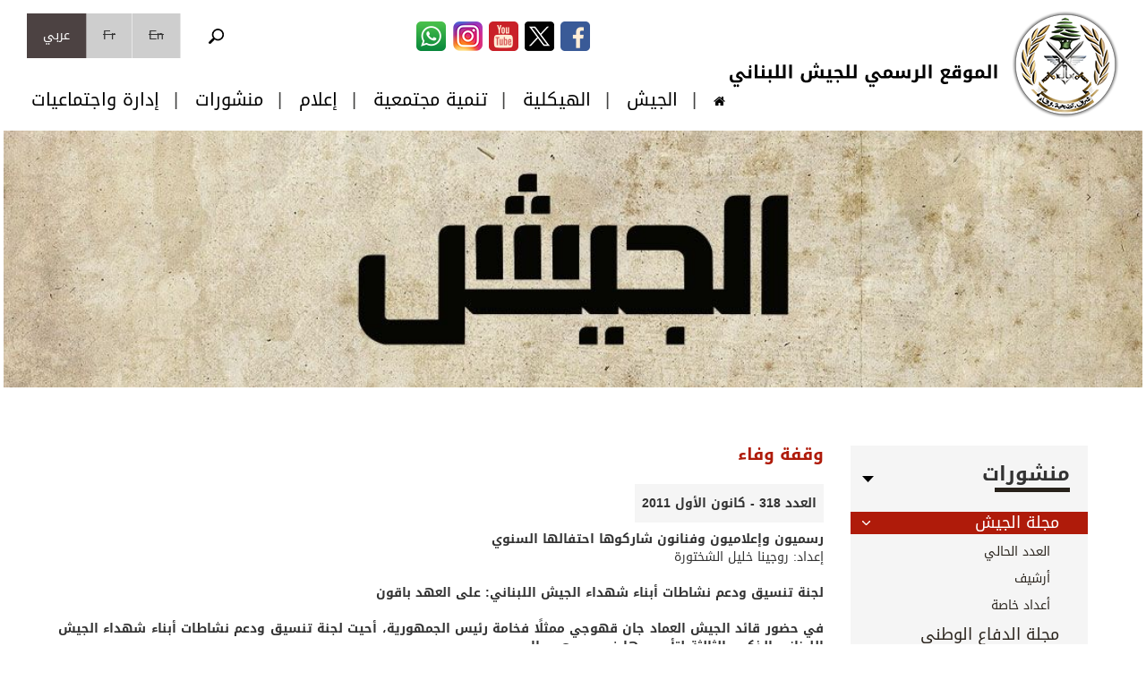

--- FILE ---
content_type: text/html; charset=utf-8
request_url: https://www.lebarmy.gov.lb/ar/content/%D8%B1%D8%B3%D9%85%D9%8A%D9%88%D9%86-%D9%88%D8%A5%D8%B9%D9%84%D8%A7%D9%85%D9%8A%D9%88%D9%86-%D9%88%D9%81%D9%86%D8%A7%D9%86%D9%88%D9%86-%D8%B4%D8%A7%D8%B1%D9%83%D9%88%D9%87%D8%A7-%D8%A7%D8%AD%D8%AA%D9%81%D8%A7%D9%84%D9%87%D8%A7-%D8%A7%D9%84%D8%B3%D9%86%D9%88%D9%8A
body_size: 18663
content:
<!DOCTYPE html>
<!--[if lt IE 7]> <html class="ie6 ie" lang="ar" dir="rtl"> <![endif]-->
<!--[if IE 7]>    <html class="ie7 ie" lang="ar" dir="rtl"> <![endif]-->
<!--[if IE 8]>    <html class="ie8 ie" lang="ar" dir="rtl"> <![endif]-->
<!--[if gt IE 8]> <!--> <html class="" lang="ar" dir="rtl"> <!--<![endif]-->
    <head>
        <meta charset="utf-8" />
<meta name="twitter:card" content="summary_large_image" />
<meta name="twitter:title" content="رسميون وإعلاميون وفنانون شاركوها احتفالها السنوي" />
<meta name="twitter:url" content="https://www.lebarmy.gov.lb/ar/content/%D8%B1%D8%B3%D9%85%D9%8A%D9%88%D9%86-%D9%88%D8%A5%D8%B9%D9%84%D8%A7%D9%85%D9%8A%D9%88%D9%86-%D9%88%D9%81%D9%86%D8%A7%D9%86%D9%88%D9%86-%D8%B4%D8%A7%D8%B1%D9%83%D9%88%D9%87%D8%A7-%D8%A7%D8%AD%D8%AA%D9%81%D8%A7%D9%84%D9%87%D8%A7-%D8%A7%D9%84%D8%B3%D9%86%D9%88%D9%8A" />
<meta name="twitter:description" content="لجنة تنسيق ودعم نشاطات أبناء شهداء الجيش اللبناني: على العهد باقون

&amp;nbsp;

في حضور قائد الجيش العماد جان قهوجي ممثلًا فخامة رئيس الجمهورية، أحيت ..." />
<meta name="twitter:image" content="https://www.lebarmy.gov.lb/sites/default/files/tw_card_image.jpg" />
<link rel="shortcut icon" href="https://www.lebarmy.gov.lb/sites/all/themes/lebarmy_10_1_2022/favicon.ico" type="image/vnd.microsoft.icon" />
<meta name="description" content="لجنة تنسيق ودعم نشاطات أبناء شهداء الجيش اللبناني: على العهد باقون في حضور قائد الجيش العماد جان قهوجي ممثلًا فخامة رئيس الجمهورية، أحيت لجنة تنسيق ودعم نشاطات أبناء شهداء الجيش اللبناني الذكرى الثالثة لتأسيسها في مجمع «بيال». المناسبة جمعت عددًا كبيرًا من الشخصيات الرسمية والاجتماعية والثقافية في عشاء جددت خلاله عهود الوفاء للشهداء من اللجنة وأصدقائها. وبينما صدح صوت نجوى كرم" />
<meta name="generator" content="Drupal 7 (http://drupal.org)" />
<link rel="canonical" href="https://www.lebarmy.gov.lb/ar/content/%D8%B1%D8%B3%D9%85%D9%8A%D9%88%D9%86-%D9%88%D8%A5%D8%B9%D9%84%D8%A7%D9%85%D9%8A%D9%88%D9%86-%D9%88%D9%81%D9%86%D8%A7%D9%86%D9%88%D9%86-%D8%B4%D8%A7%D8%B1%D9%83%D9%88%D9%87%D8%A7-%D8%A7%D8%AD%D8%AA%D9%81%D8%A7%D9%84%D9%87%D8%A7-%D8%A7%D9%84%D8%B3%D9%86%D9%88%D9%8A" />
<link rel="shortlink" href="https://www.lebarmy.gov.lb/ar/node/14453" />
<meta property="og:title" content="رسميون وإعلاميون وفنانون شاركوها احتفالها السنوي" />
<meta property="og:description" content="لجنة تنسيق ودعم نشاطات أبناء شهداء الجيش اللبناني: على العهد باقون في حضور قائد الجيش العماد جان قهوجي ممثلًا فخامة رئيس الجمهورية، أحيت لجنة تنسيق ودعم نشاطات أبناء شهداء الجيش اللبناني الذكرى الثالثة لتأسيسها في مجمع «بيال». المناسبة جمعت عددًا كبيرًا من الشخصيات الرسمية والاجتماعية والثقافية في عشاء جددت خلاله عهود الوفاء للشهداء من اللجنة وأصدقائها. وبينما صدح صوت نجوى كرم في أجمل الأغاني، تولى كمان جهاد عقل نسج مزيد من الأجواء الجميلة." />
<meta property="og:updated_time" content="2016-02-10T07:39:25+02:00" />
<meta name="twitter:card" content="summary_large_image" />
<meta name="twitter:url" content="https://www.lebarmy.gov.lb/ar/content/%D8%B1%D8%B3%D9%85%D9%8A%D9%88%D9%86-%D9%88%D8%A5%D8%B9%D9%84%D8%A7%D9%85%D9%8A%D9%88%D9%86-%D9%88%D9%81%D9%86%D8%A7%D9%86%D9%88%D9%86-%D8%B4%D8%A7%D8%B1%D9%83%D9%88%D9%87%D8%A7-%D8%A7%D8%AD%D8%AA%D9%81%D8%A7%D9%84%D9%87%D8%A7-%D8%A7%D9%84%D8%B3%D9%86%D9%88%D9%8A" />
<meta name="twitter:title" content="رسميون وإعلاميون وفنانون شاركوها احتفالها السنوي" />
<meta name="twitter:description" content="لجنة تنسيق ودعم نشاطات أبناء شهداء الجيش اللبناني: على العهد باقون في حضور قائد الجيش العماد جان قهوجي ممثلًا فخامة رئيس الجمهورية، أحيت لجنة تنسيق ودعم نشاطات أبناء شهداء الجيش اللبناني الذكرى" />
<meta property="article:published_time" content="2016-02-10T07:39:05+02:00" />
<meta property="article:modified_time" content="2016-02-10T07:39:25+02:00" />
        <!-- Set the viewport width to device width for mobile -->
        <meta name="viewport" content="width=device-width" />
        <title>رسميون وإعلاميون وفنانون شاركوها احتفالها السنوي | الموقع الرسمي للجيش اللبناني
		</title>  
        <link rel="stylesheet" href="https://maxcdn.bootstrapcdn.com/font-awesome/4.4.0/css/font-awesome.min.css">
        <link type="text/css" rel="stylesheet" href="https://www.lebarmy.gov.lb/sites/default/files/css/css_R-slMEj6rJBamqClUE8NGYB_qxwBfAW582ITDGL3RBQ.css" media="all" />
<link type="text/css" rel="stylesheet" href="https://www.lebarmy.gov.lb/sites/default/files/css/css_ZbPOrmU4y1XurhEjOxLRQCa1XJP_PYGFTwp59P4S7WY.css" media="all" />
<link type="text/css" rel="stylesheet" href="https://www.lebarmy.gov.lb/sites/default/files/css/css_UBGc-H_676Ha5PAoxCF_5SiUJBJxvbgKwaQJzUmg6Ck.css" media="all" />
<link type="text/css" rel="stylesheet" href="https://www.lebarmy.gov.lb/sites/default/files/css/css_7J45XpMone8mTSgHBBSmuQqledLHUOcv5WYvbJSDudc.css" media="all" />
           
        <script type="text/javascript" src="https://www.lebarmy.gov.lb/sites/default/files/js/js_s5koNMBdK4BqfHyHNPWCXIL2zD0jFcPyejDZsryApj0.js"></script>
<script type="text/javascript" src="https://www.lebarmy.gov.lb/sites/default/files/js/js_JYweCdbwQOPHwJWRVqtP5OAUBAHpuLuVXOCCNlBcfKg.js"></script>
<script type="text/javascript" src="https://www.lebarmy.gov.lb/sites/default/files/js/js_6jguxI1FS8Wd0bYYKtE-9BAbhfvdLhJzwtgSwsUGW50.js"></script>
<script type="text/javascript" src="https://www.lebarmy.gov.lb/sites/default/files/js/js_o53PK4nNwI0slnaT1IVMqJFe2GL0DINq4JLL-ihtLL4.js"></script>
<script type="text/javascript">
<!--//--><![CDATA[//><!--
jQuery.extend(Drupal.settings, {"basePath":"\/","pathPrefix":"ar\/","setHasJsCookie":0,"ajaxPageState":{"theme":"lebarmy_10_1_2022","theme_token":"xtUwGzEWRitkYVTKruZNMriqJP_hf4cVT6dWZMV9Ld8","js":{"sites\/all\/modules\/jquery_update\/replace\/jquery\/1.10\/jquery.min.js":1,"misc\/jquery-extend-3.4.0.js":1,"misc\/jquery-html-prefilter-3.5.0-backport.js":1,"misc\/jquery.once.js":1,"misc\/drupal.js":1,"sites\/all\/modules\/google_cse\/google_cse.js":1,"public:\/\/languages\/ar_6GW0QtTyBFAZAFTh6AiEkPycEgJCOOHO90uu0uqnoB8.js":1,"sites\/all\/themes\/lebarmy_10_1_2022\/functions\/jquery.fancybox.pack.js":1,"sites\/all\/themes\/lebarmy_10_1_2022\/functions\/bootstrap.min.js":1,"sites\/all\/themes\/lebarmy_10_1_2022\/functions\/printThis.js":1,"sites\/all\/themes\/lebarmy_10_1_2022\/functions\/jquery.jscroll.js":1,"sites\/all\/themes\/lebarmy_10_1_2022\/functions\/jquery.flexslider-min.js":1,"sites\/all\/themes\/lebarmy_10_1_2022\/functions\/function.js":1},"css":{"modules\/system\/system.base.css":1,"modules\/system\/system.base-rtl.css":1,"modules\/system\/system.menus.css":1,"modules\/system\/system.menus-rtl.css":1,"modules\/system\/system.messages.css":1,"modules\/system\/system.messages-rtl.css":1,"modules\/system\/system.theme.css":1,"modules\/system\/system.theme-rtl.css":1,"modules\/comment\/comment.css":1,"modules\/comment\/comment-rtl.css":1,"sites\/all\/modules\/date\/date_api\/date.css":1,"sites\/all\/modules\/date\/date_api\/date-rtl.css":1,"sites\/all\/modules\/date\/date_popup\/themes\/datepicker.1.7.css":1,"modules\/field\/theme\/field.css":1,"modules\/field\/theme\/field-rtl.css":1,"sites\/all\/modules\/google_cse\/google_cse.css":1,"modules\/node\/node.css":1,"modules\/search\/search.css":1,"modules\/search\/search-rtl.css":1,"modules\/user\/user.css":1,"modules\/user\/user-rtl.css":1,"sites\/all\/modules\/views\/css\/views.css":1,"sites\/all\/modules\/views\/css\/views-rtl.css":1,"sites\/all\/modules\/ckeditor\/css\/ckeditor.css":1,"sites\/all\/modules\/ckeditor\/css\/ckeditor-rtl.css":1,"sites\/all\/modules\/ctools\/css\/ctools.css":1,"sites\/all\/modules\/print\/print_ui\/css\/print_ui.theme.css":1,"sites\/all\/modules\/print\/print_ui\/css\/print_ui.theme-rtl.css":1,"modules\/locale\/locale.css":1,"modules\/locale\/locale-rtl.css":1,"sites\/all\/themes\/lebarmy_10_1_2022\/styles\/jquery.fancybox.css":1,"sites\/all\/themes\/lebarmy_10_1_2022\/styles\/bootstrap.css":1,"sites\/all\/themes\/lebarmy_10_1_2022\/styles\/bootstrap-rtl.css":1,"sites\/all\/themes\/lebarmy_10_1_2022\/styles\/responsiveTable.css":1,"sites\/all\/themes\/lebarmy_10_1_2022\/styles\/jquery-ui.min.css":1,"sites\/all\/themes\/lebarmy_10_1_2022\/styles\/flexslider.css":1,"sites\/all\/themes\/lebarmy_10_1_2022\/styles\/style.css":1,"sites\/all\/themes\/lebarmy_10_1_2022\/styles\/style-rtl.css":1,"sites\/all\/themes\/lebarmy_10_1_2022\/styles\/responsive.css":1,"sites\/all\/themes\/lebarmy_10_1_2022\/styles\/responsive-rtl.css":1}},"googleCSE":{"cx":"004409318466063053833:jfm2yy47pm0","resultsWidth":600,"domain":"www.google.com","showWaterMark":1},"urlIsAjaxTrusted":{"\/ar\/content\/%D8%B1%D8%B3%D9%85%D9%8A%D9%88%D9%86-%D9%88%D8%A5%D8%B9%D9%84%D8%A7%D9%85%D9%8A%D9%88%D9%86-%D9%88%D9%81%D9%86%D8%A7%D9%86%D9%88%D9%86-%D8%B4%D8%A7%D8%B1%D9%83%D9%88%D9%87%D8%A7-%D8%A7%D8%AD%D8%AA%D9%81%D8%A7%D9%84%D9%87%D8%A7-%D8%A7%D9%84%D8%B3%D9%86%D9%88%D9%8A":true}});
//--><!]]>
</script>
        <!--<style>
#header {
	background: url("/sites/all/themes/lebarmy_10_1_2022/styles/imgs/608.jpg") top repeat-x; 
}
@media all and (max-width : 767px) { 
	#header {
	background: url("/sites/all/themes/lebarmy_10_1_2022/styles/imgs/top-mobile-ar.jpg") top repeat-x; 
	}
}
		</style>-->
        <!-- IE Fix for HTML5 Tags -->
        <!--[if lt IE 9]>
          <script src="http://html5shiv.googlecode.com/svn/trunk/html5.js"></script>
        <![endif]-->
       <!-- Google Webmasters -->
		<!-- Global site tag (gtag.js) - Google Analytics 
<script async src="https://www.googletagmanager.com/gtag/js?id=UA-29806522-1"></script>
<script>
  window.dataLayer = window.dataLayer || [];
  function gtag(){dataLayer.push(arguments);}
  gtag('js', new Date());

  gtag('config', 'UA-29806522-1');
</script> -->
<!-- End Google Webmasters -->
<!-- Google tag (gtag.js) -->
<script async src="https://www.googletagmanager.com/gtag/js?id=G-9B0LVB1SYE"></script>
<script>
  window.dataLayer = window.dataLayer || [];
  function gtag(){dataLayer.push(arguments);}
  gtag('js', new Date());

  gtag('config', 'G-9B0LVB1SYE');
</script>
<!-- Web Push OneSignal -->
<style>
#onesignal-bell-container.onesignal-reset .onesignal-bell-launcher.onesignal-bell-launcher-theme-default .onesignal-bell-launcher-button svg .background {
    fill: #e43731 !important;
}
#onesignal-bell-container.onesignal-reset .onesignal-bell-launcher .onesignal-bell-launcher-dialog button.action {
    color: #fff !important;
    background: #e43731 !important;
}
</style>
<link rel="manifest" href="/manifest.json" />
<script src="https://cdn.onesignal.com/sdks/OneSignalSDK.js" async=""></script>
  <script>
    var OneSignal = window.OneSignal || [];
    OneSignal.push(function() {
      OneSignal.init({
        appId: "44b61558-1e77-4ae4-be6c-180a369468a7",
        autoResubscribe: false,
        notifyButton: {
          enable: true,
		  position: 'bottom-left',
        },
      });
      OneSignal.showNativePrompt();
    });
  </script>
    </head>
    <body class="html not-front not-logged-in one-sidebar sidebar-first page-node page-node- page-node-14453 node-type-article i18n-ar" >
                <div id="fb-root"></div>
<script>(function (d, s, id) {
        var js, fjs = d.getElementsByTagName(s)[0];
        if (d.getElementById(id))
            return;
        js = d.createElement(s);
        js.id = id;
        js.src = "//connect.facebook.net/en_US/sdk.js#xfbml=1&version=v2.4&appId=346675485526725";
        fjs.parentNode.insertBefore(js, fjs);
    }(document, 'script', 'facebook-jssdk'));</script>
<div class="greyPattern" id="mobileMenu">
    <div class="container">
        <div class="col-xs-12" style="padding-top:40px;">
            <a href="/ar/search" class="searchButtonMobile"><img src="/sites/all/themes/lebarmy_10_1_2022/styles/imgs/search.png"></a><ul style="margin-top:50px;"><li><a href = "javascript:;" class="collapseMenu">الجيش</a><ul class="collapsible"><li><a class="submenumobile" href="/ar/army_commanders">قادة الجيش</a><li><a class="submenumobile" href="/ar/chiefs_of_staff">رؤساء الأركان</a><li><a class="submenumobile" href="/ar/historical_events">محطات تاريخية</a><li><a class="submenumobile" href="/ar/content/%D9%85%D9%87%D9%85%D8%A7%D8%AA-%D8%A7%D9%84%D8%AC%D9%8A%D8%B4">مهمات الجيش</a><li><a class="submenumobile" href="/ar/content/%D8%A7%D9%84%D9%85%D8%B1%D8%A3%D8%A9-%D9%81%D9%8A-%D8%A7%D9%84%D8%AC%D9%8A%D8%B4">المرأة في الجيش</a><li><a class="submenumobile" href="/ar/content/%D8%A7%D9%84%D9%85%D8%AA%D8%AD%D9%81-%D8%A7%D9%84%D8%B9%D8%B3%D9%83%D8%B1%D9%8A">المتحف العسكري</a><li><a class="submenumobile" href="/ar/content/%D8%AE%D8%AF%D9%85%D8%A9-%D8%A7%D9%84%D8%B9%D9%84%D9%85">خدمة العلم</a><li><a class="submenumobile" href="/ar/martyrs">شهداؤنا</a><li><a class="submenumobile" href="/ar/ranks">رتب وأوسمة</a><li><a class="submenumobile" href="/ar/content/%D8%B4%D8%B1%D9%88%D8%B7-%D8%A7%D9%84%D8%AA%D8%B7%D9%88%D8%B9">شروط التطوع</a><li><a class="submenumobile" href="/ar/insignia_and_banners/Army%20Flag%20%26%20Insignia">شعارات و رايات</a><li><a class="submenumobile" href="/ar/content/%D8%AA%D8%B7%D9%88%D9%8A%D8%B1-%D9%82%D8%AF%D8%B1%D8%A7%D8%AA-%D8%A7%D9%84%D8%AC%D9%8A%D8%B4">تطوير قدرات الجيش</a></ul></li><li><a href = "javascript:;" class="collapseMenu">الهيكلية</a><ul class="collapsible"><li><a class="submenumobile" href="/ar/content/%D9%82%D9%8A%D8%A7%D8%AF%D8%A9-%D8%A7%D9%84%D8%AC%D9%8A%D8%B4">قيادة الجيش</a><li><a class="submenumobile" href="/ar/content/%D8%A7%D9%84%D9%82%D9%88%D8%A7%D8%AA-%D8%A7%D9%84%D8%AC%D9%88%D9%8A%D8%A9-0">القوات الجوية</a><li><a class="submenumobile" href="/ar/content/%D8%A7%D9%84%D9%82%D9%88%D8%A7%D8%AA-%D8%A7%D9%84%D8%A8%D8%AD%D8%B1%D9%8A%D8%A9-0">القوات البحرية</a><li><a class="submenumobile" href="/ar/content/%D9%84%D9%88%D8%A7%D8%A1-%D9%85%D8%B4%D8%A7%D8%A9-%D9%85%D8%A4%D9%84%D9%84">الألوية</a><li><a class="submenumobile" href="/ar/content/%D8%A3%D9%81%D9%88%D8%A7%D8%AC-%D8%A7%D9%84%D8%AA%D8%AF%D8%AE%D9%84">الأفواج</a><li><a class="submenumobile" href="/ar/content/%D9%81%D9%88%D8%AC-%D8%A7%D9%84%D9%85%D8%AC%D9%88%D9%82%D9%84">وحدات خاصة</a><li><a class="submenumobile" href="/ar/content/%D9%85%D8%AF%D9%8A%D8%B1%D9%8A%D8%A9-%D8%A7%D9%84%D9%82%D8%A7%D9%86%D9%88%D9%86-%D8%A7%D9%84%D8%AF%D9%88%D9%84%D9%8A-%D8%A7%D9%84%D8%A5%D9%86%D8%B3%D8%A7%D9%86%D9%8A-%D9%88%D8%AD%D9%82%D9%88%D9%82-%D8%A7%D9%84%D8%A5%D9%86%D8%B3%D8%A7%D9%86">وحدات متخصصة</a><li><a class="submenumobile" href="/ar/content/%D9%86%D9%88%D8%A7%D8%AF%D9%8A-%D8%A7%D9%84%D8%B6%D8%A8%D8%A7%D8%B7">النوادي العسكرية</a></ul></li><li><a href = "javascript:;" class="collapseMenu">تنمية مجتمعية</a><ul class="collapsible"><li><a class="submenumobile" href="/ar/content/%D8%AA%D8%A3%D9%87%D9%8A%D9%84-%D8%A7%D9%84%D8%A8%D9%86%D9%89-%D8%A7%D9%84%D8%AA%D8%AD%D8%AA%D9%8A%D8%A9">تأهيل البنى التحتية</a><li><a class="submenumobile" href="/ar/content/%D8%AA%D8%B4%D8%AC%D9%8A%D8%B1-%D9%88%D8%A5%D8%B7%D9%81%D8%A7%D8%A1-%D8%AD%D8%B1%D8%A7%D8%A6%D9%82">تشجير وإطفاء حرائق</a><li><a class="submenumobile" href="/ar/content/%D8%AA%D8%A3%D9%87%D9%8A%D9%84-%D8%A7%D9%84%D8%A3%D9%85%D8%A7%D9%83%D9%86-%D8%A7%D9%84%D8%B3%D9%8A%D8%A7%D8%AD%D9%8A%D8%A9">تأهيل الأماكن السياحية</a><li><a class="submenumobile" href="/ar/content/%D8%A5%D8%AF%D8%A7%D8%B1%D8%A9-%D8%A7%D9%84%D9%83%D9%88%D8%A7%D8%B1%D8%AB-%D8%A7%D9%84%D8%B7%D8%A8%D9%8A%D8%B9%D9%8A%D8%A9"> إدارة الكوارث الطبيعية</a><li><a class="submenumobile" href="/ar/content/%D8%A5%D8%BA%D8%A7%D8%AB%D8%A9-%D8%A7%D9%84%D9%85%D9%88%D8%A7%D8%B7%D9%86%D9%8A%D9%86"> إغاثة المواطنين</a><li><a class="submenumobile" href="/ar/content/%D8%AA%D9%88%D8%B2%D9%8A%D8%B9-%D9%85%D8%B3%D8%A7%D8%B9%D8%AF%D8%A7%D8%AA-%D9%85%D8%AE%D8%AA%D9%84%D9%81%D8%A9">توزيع مساعدات مختلفة</a><li><a class="submenumobile" href="/ar/content/%D8%AA%D8%A3%D9%85%D9%8A%D9%86-%D8%A7%D9%84%D8%AE%D8%A8%D8%B1%D8%A7%D8%AA"> تأمين الخبرات</a><li><a class="submenumobile" href="/ar/content/%D8%B1%D8%B4-%D8%A7%D9%84%D9%85%D8%A8%D9%8A%D8%AF%D8%A7%D8%AA">رش المبيدات</a></ul></li><li><a href = "javascript:;" class="collapseMenu">إعلام</a><ul class="collapsible"><li><a class="submenumobile" href="/ar/press_links">روابط</a><li><a class="submenumobile" href="/ar/anthems">أناشيد الجيش</a><li><a class="submenumobile" href="/ar/photo_gallery">البوم الصوَر</a><li><a class="submenumobile" href="/ar/video_gallery">أشرطة مصورة</a><li><a class="submenumobile" href="/ar/army_s_logo">الملف الصحفي</a></ul></li><li><a href = "javascript:;" class="collapseMenu">منشورات</a><ul class="collapsible"><li><a class="submenumobile" href="/ar/soldier_s_program">برنامج الجندي</a><li><a class="submenumobile" href="/ar/content/coronavirus">فيروس كورونا</a><li><a class="submenumobile" href="/ar/booklets">كتيّبات</a><li><a class="submenumobile" href="/ar/latest_army_magazine">مجلة الجيش</a><li><a class="submenumobile" href="/ar/latest_defense_magazine">مجلة الدفاع الوطني</a><li><a class="submenumobile" href="/ar/content/%D9%84%D9%85%D8%AD%D8%A9-%D8%AA%D8%A7%D8%B1%D9%8A%D8%AE%D9%8A%D8%A9">إحذروا الألغام</a><li><a class="submenumobile" href="/ar/content/%D8%AF%D9%84%D9%8A%D9%84-%D8%A7%D9%84%D8%B3%D9%84%D8%A7%D9%85%D8%A9-%D8%A7%D9%84%D9%85%D8%B1%D9%88%D8%B1%D9%8A%D8%A9">السلامة المرورية</a><li><a class="submenumobile" href="/ar/content/%D8%A5%D8%B9%D8%B1%D9%81-%D8%AA%D8%B3%D9%84%D9%85">إعرف تسلم</a></ul></li><li><a href = "javascript:;" class="collapseMenu">إدارة واجتماعيات</a><ul class="collapsible"><li><a class="submenumobile" href="/ar/content/%D8%A7%D9%84%D9%85%D8%AF%D9%8A%D8%B1%D9%8A%D8%A9-%D8%A7%D9%84%D8%B9%D8%A7%D9%85%D8%A9-%D9%84%D9%84%D8%A5%D8%AF%D8%A7%D8%B1%D8%A9">المديرية العامة للإدارة</a><li><a class="submenumobile" href="/ar/administrative_transactions/2382">معاملات إدارية</a><li><a class="submenumobile" href="/ar/deceased">وفيات</a></ul></li></ul><ul class="secMobileMenu"></ul>            <ul class="socialMediaIconsMobile">
                <li><a href="https://www.facebook.com/LebaneseArmedForcesOfficial" target="_blank"><img src="/sites/all/themes/lebarmy_10_1_2022/imgs/facebookI.png" /></a></li>
                <li><a href="https://twitter.com/LebarmyOfficial/" target="_blank"><img src="/sites/all/themes/lebarmy_10_1_2022/imgs/twitterI.png" /></a></li>
                <li><a href="https://www.youtube.com/user/thelebanesearmy?sub_confirmation=1" target="_blank"><img src="/sites/all/themes/lebarmy_10_1_2022/imgs/youtubeI.png" /></a></li>
                <li class="last"><a href="https://www.instagram.com/lebanesearmy_official/" target="_blank"><img src="/sites/all/themes/lebarmy_10_1_2022/imgs/instagram.png" /></a></li>
                <li class="last"><a href="https://whatsapp.com/channel/0029VazRDesFHWq8dB9DWs0Z" target="_blank"><img src="/sites/all/themes/lebarmy_10_1_2022/imgs/whatsappI.png" /></a></li>
            </ul>
        </div>
    </div>
</div>
<div id="container" class="clearfix"> 
    <div id="skip-link">
        <a href="#main-content" class="element-invisible element-focusable">تجاوز إلى المحتوى الرئيسي</a>
                    <a href="#navigation" class="element-invisible element-focusable">Skip to navigation</a>
            </div>

    <header id="header" role="banner" class="clearfix" >
        <div class="container-fluid brownBg">
            <div class="container">
                <div class="row">
                    <div class="col-xs-4 visible-xs" style="position:relative;">
                        <img src="/sites/all/themes/lebarmy_10_1_2022/imgs/menu.png" style="position:absolute;margin-top: 15px;z-index:100;" id="mobileMenuButton"/>
                    </div>
                                            <div class="col-xs-4 col-sm-2">
                            <a href="/ar" title="الرئيسية" id="logo">
                                <img src="https://www.lebarmy.gov.lb/sites/all/themes/lebarmy_10_1_2022/logo.png" alt="الرئيسية" class="img-responsive" />
                            </a>
                            
                          <img src="/sites/all/themes/lebarmy_10_1_2022/imgs/title-ar.png" alt="" class="top3  hidden-xs hidden-sm hidden-md"/>
                           
                          
                            
                        </div>
                     
                    <div class="col-xs-4 col-sm-10" style="height:50px; z-index: 99">           
                          

                    <div class="languageSelector"><div class="region region-header">
  <section id="block-locale-language" class="block block-locale">

      
  <div class="content">
    <ul class="language-switcher-locale-url"><li class="en first"><span class="language-link locale-untranslated" xml:lang="en">En</span></li>
<li class="fr"><span class="language-link locale-untranslated" xml:lang="fr">Fr</span></li>
<li class="ar last active"><a href="/ar/content/%D8%B1%D8%B3%D9%85%D9%8A%D9%88%D9%86-%D9%88%D8%A5%D8%B9%D9%84%D8%A7%D9%85%D9%8A%D9%88%D9%86-%D9%88%D9%81%D9%86%D8%A7%D9%86%D9%88%D9%86-%D8%B4%D8%A7%D8%B1%D9%83%D9%88%D9%87%D8%A7-%D8%A7%D8%AD%D8%AA%D9%81%D8%A7%D9%84%D9%87%D8%A7-%D8%A7%D9%84%D8%B3%D9%86%D9%88%D9%8A" class="language-link active" xml:lang="ar">عربي</a></li>
</ul>  </div>
  
</section> <!-- /.block -->
<section id="block-search-form" class="block block-search">

      
  <div class="content">
    <form class="google-cse" action="/ar/content/%D8%B1%D8%B3%D9%85%D9%8A%D9%88%D9%86-%D9%88%D8%A5%D8%B9%D9%84%D8%A7%D9%85%D9%8A%D9%88%D9%86-%D9%88%D9%81%D9%86%D8%A7%D9%86%D9%88%D9%86-%D8%B4%D8%A7%D8%B1%D9%83%D9%88%D9%87%D8%A7-%D8%A7%D8%AD%D8%AA%D9%81%D8%A7%D9%84%D9%87%D8%A7-%D8%A7%D9%84%D8%B3%D9%86%D9%88%D9%8A" method="post" id="search-block-form" accept-charset="UTF-8"><div><div class="container-inline">
      <h2 class="element-invisible">استمارة البحث</h2>
    <div class="form-item form-type-textfield form-item-search-block-form">
  <label class="element-invisible" for="edit-search-block-form--2">‏بحث ‏</label>
 <input title="أدخل العبارات التي تريد البحث عنها." type="search" placeholder="بحث" id="edit-search-block-form--2" name="search_block_form" value="" size="15" maxlength="128" class="form-text" />
</div>
<div class="form-actions form-wrapper" id="edit-actions"><input type="submit" id="edit-submit" name="op" value="بحث" class="form-submit" /></div><input type="hidden" name="form_build_id" value="form-WHuTsIZr9Fd10OpVN8CfNpqAMC6l_4rUAiGyZCbYnVA" />
<input type="hidden" name="form_id" value="search_block_form" />
</div>
</div></form>  </div>
  
</section> <!-- /.block -->
</div>
 <!-- /.region -->
</div>

                        <ul class="socialMediaIcons floatRight hidden-xs" style="margin-right: 0px !important;">
                            <li><a href="https://www.facebook.com/LebaneseArmedForcesOfficial" target="_blank"><img src="/sites/all/themes/lebarmy_10_1_2022/imgs/facebook-top.png" /></a></li>
                            
                            <li><a href="https://twitter.com/LebarmyOfficial/" target="_blank"><img src="/sites/all/themes/lebarmy_10_1_2022/imgs/twitter-top.png" /></a></li>
                            
                            <li><a href="https://www.youtube.com/user/thelebanesearmy?sub_confirmation=1" target="_blank"><img src="/sites/all/themes/lebarmy_10_1_2022/imgs/youtube-top.png" /></a></li>
                            
                            <li  class="social-last"><a href="https://www.instagram.com/lebanesearmy_official/" target="_blank"><img src="/sites/all/themes/lebarmy_10_1_2022/imgs/instagram-top.png" /></a></li>
							
                            <li class="social-last"><a href="https://whatsapp.com/channel/0029VazRDesFHWq8dB9DWs0Z" target="_blank"><img src="/sites/all/themes/lebarmy_10_1_2022/imgs/whatsapp-top.png" /></a></li>
                        </ul>

                    </div>
                                    </div>
                            </div>
        </div>          
        <div class="container-fluid flagBg">          
            <div class="container"> 
                <div class="row">
                    
                    <div class="col-xs-12">
                        <ul class="secondaryMenu hidden-xs">
    
</ul>                    </div>
                </div>
            </div>
        </div>
        <nav role="navigation"><div class="container-fluid greyBg hidden-xs" id="menuTop">
    <div class="container " style="background-color: #fff;" id="menuTopSticky">
        <div class="row">
            <div class="col-xs-12 relative">
                <ul class="mainMenu menuFont">
                    <li><a href="/ar"><i class="fa fa-home"></i></a></li><li><a href = "javascript:;" >الجيش</a><ul class="subMenu"><li><a class="submenu1" href="/ar/army_commanders">قادة الجيش</a><ul></ul><li><a class="submenu1" href="/ar/chiefs_of_staff">رؤساء الأركان</a><ul></ul><li><a class="submenu1" href="/ar/historical_events">محطات تاريخية</a><ul></ul><li><a class="submenu1" href="/ar/content/%D9%85%D9%87%D9%85%D8%A7%D8%AA-%D8%A7%D9%84%D8%AC%D9%8A%D8%B4">مهمات الجيش</a><ul></ul><li><a class="submenu1" href="/ar/content/%D8%A7%D9%84%D9%85%D8%B1%D8%A3%D8%A9-%D9%81%D9%8A-%D8%A7%D9%84%D8%AC%D9%8A%D8%B4">المرأة في الجيش</a><ul></ul><li><a class="submenu1" href="/ar/content/%D8%A7%D9%84%D9%85%D8%AA%D8%AD%D9%81-%D8%A7%D9%84%D8%B9%D8%B3%D9%83%D8%B1%D9%8A">المتحف العسكري</a><ul></ul><li><a class="submenu1" href="/ar/content/%D8%AE%D8%AF%D9%85%D8%A9-%D8%A7%D9%84%D8%B9%D9%84%D9%85">خدمة العلم</a><ul></ul><li><a class="submenu1" href="/ar/martyrs">شهداؤنا</a><ul></ul><li><a class="submenu1" href="/ar/ranks">رتب وأوسمة</a><ul></ul><li><a class="submenu1" href="/ar/content/%D8%B4%D8%B1%D9%88%D8%B7-%D8%A7%D9%84%D8%AA%D8%B7%D9%88%D8%B9">شروط التطوع</a><ul></ul><li><a class="submenu1" href="/ar/insignia_and_banners/Army%20Flag%20%26%20Insignia">شعارات و رايات</a><ul></ul><li><a class="submenu1" href="/ar/content/%D8%AA%D8%B7%D9%88%D9%8A%D8%B1-%D9%82%D8%AF%D8%B1%D8%A7%D8%AA-%D8%A7%D9%84%D8%AC%D9%8A%D8%B4">تطوير قدرات الجيش</a><ul></ul></ul></li><li><a href = "javascript:;" >الهيكلية</a><ul class="subMenu"><li><a class="submenu1" href="/ar/content/%D9%82%D9%8A%D8%A7%D8%AF%D8%A9-%D8%A7%D9%84%D8%AC%D9%8A%D8%B4">قيادة الجيش</a><ul></ul><li><a class="submenu1" href="/ar/content/%D8%A7%D9%84%D9%82%D9%88%D8%A7%D8%AA-%D8%A7%D9%84%D8%AC%D9%88%D9%8A%D8%A9-0">القوات الجوية</a><ul></ul><li><a class="submenu1" href="/ar/content/%D8%A7%D9%84%D9%82%D9%88%D8%A7%D8%AA-%D8%A7%D9%84%D8%A8%D8%AD%D8%B1%D9%8A%D8%A9-0">القوات البحرية</a><ul></ul><li><a class="submenu1" href="/ar/content/%D9%84%D9%88%D8%A7%D8%A1-%D9%85%D8%B4%D8%A7%D8%A9-%D9%85%D8%A4%D9%84%D9%84">الألوية</a><ul><li><a href="/ar/content/%D9%84%D9%88%D8%A7%D8%A1-%D9%85%D8%B4%D8%A7%D8%A9-%D9%85%D8%A4%D9%84%D9%84">ألوية المشاة المؤللة</a><li><a href="/ar/content/%D8%A7%D9%84%D9%84%D9%88%D8%A7%D8%A1-%D8%A7%D9%84%D9%84%D9%88%D8%AC%D8%B3%D8%AA%D9%8A-0">اللواء اللوجستي</a><li><a href="/ar/content/%D9%84%D9%88%D8%A7%D8%A1-%D8%A7%D9%84%D8%AD%D8%B1%D8%B3-%D8%A7%D9%84%D8%AC%D9%85%D9%87%D9%88%D8%B1%D9%8A-0">لواء الحرس الجمهوري</a><li><a href="/ar/content/%D9%84%D9%88%D8%A7%D8%A1-%D8%A7%D9%84%D8%AF%D8%B9%D9%85-0">لواء الدعم</a></ul><li><a class="submenu1" href="/ar/content/%D8%A3%D9%81%D9%88%D8%A7%D8%AC-%D8%A7%D9%84%D8%AA%D8%AF%D8%AE%D9%84">الأفواج</a><ul><li><a href="/ar/content/%D8%A3%D9%81%D9%88%D8%A7%D8%AC-%D8%A7%D9%84%D8%AA%D8%AF%D8%AE%D9%84">أفواج التدخل</a><li><a href="/ar/content/%D9%81%D9%88%D8%AC-%D8%A7%D9%84%D9%85%D8%AF%D8%B1%D8%B9%D8%A7%D8%AA-%D8%A7%D9%84%D8%A3%D9%88%D9%84-0">فوج المدرعات الأول</a><li><a href="/ar/content/%D9%81%D9%88%D8%AC%D8%A7-%D8%A7%D9%84%D9%85%D8%AF%D9%81%D8%B9%D9%8A%D8%A9-0">فوجا المدفعية</a><li><a href="/ar/content/%D9%81%D9%88%D8%AC-%D8%A7%D9%84%D8%A3%D8%B4%D8%BA%D8%A7%D9%84-%D8%A7%D9%84%D9%85%D8%B3%D8%AA%D9%82%D9%84-0">فوج الأشغال المستقل</a><li><a href="/ar/content/%D9%81%D9%88%D8%AC-%D8%A7%D9%84%D8%A5%D8%B4%D8%A7%D8%B1%D8%A9-0">فوج الإشارة</a><li><a href="/ar/content/%D9%81%D9%88%D8%AC-%D8%A7%D9%84%D9%85%D8%B6%D8%A7%D8%AF-%D9%84%D9%84%D8%AF%D8%B1%D9%88%D8%B9-0">فوج المضاد للدروع</a><li><a href="/ar/content/%D9%81%D9%88%D8%AC-%D8%A7%D9%84%D9%87%D9%86%D8%AF%D8%B3%D8%A9-0">فوج الهندسة</a><li><a href="/ar/content/%D8%A3%D9%81%D9%88%D8%A7%D8%AC-%D8%A7%D9%84%D8%AD%D8%AF%D9%88%D8%AF-%D8%A7%D9%84%D8%A8%D8%B1%D9%8A%D8%A9">أفواج الحدود البرية</a></ul><li><a class="submenu1" href="/ar/content/%D9%81%D9%88%D8%AC-%D8%A7%D9%84%D9%85%D8%AC%D9%88%D9%82%D9%84">وحدات خاصة</a><ul><li><a href="/ar/content/%D9%81%D9%88%D8%AC-%D8%A7%D9%84%D9%85%D8%AC%D9%88%D9%82%D9%84">الفوج المجوقل</a><li><a href="/ar/content/%D9%81%D9%88%D8%AC-%D8%A7%D9%84%D9%85%D8%BA%D8%A7%D9%88%D9%8A%D8%B1-0">فوج المغاوير</a><li><a href="/ar/content/%D9%81%D9%88%D8%AC-%D9%85%D8%BA%D8%A7%D9%88%D9%8A%D8%B1-%D8%A7%D9%84%D8%A8%D8%AD%D8%B1-0">فوج مغاوير البحر</a><li><a href="/ar/content/%D9%85%D8%AF%D8%B1%D8%B3%D8%A9-%D8%A7%D9%84%D9%82%D9%88%D8%A7%D8%AA-%D8%A7%D9%84%D8%AE%D8%A7%D8%B5%D8%A9-0">مدرسة القوات الخاصة</a></ul><li><a class="submenu1" href="/ar/content/%D9%85%D8%AF%D9%8A%D8%B1%D9%8A%D8%A9-%D8%A7%D9%84%D9%82%D8%A7%D9%86%D9%88%D9%86-%D8%A7%D9%84%D8%AF%D9%88%D9%84%D9%8A-%D8%A7%D9%84%D8%A5%D9%86%D8%B3%D8%A7%D9%86%D9%8A-%D9%88%D8%AD%D9%82%D9%88%D9%82-%D8%A7%D9%84%D8%A5%D9%86%D8%B3%D8%A7%D9%86">وحدات متخصصة</a><ul><li><a href="/ar/content/%D9%85%D8%AF%D9%8A%D8%B1%D9%8A%D8%A9-%D8%A7%D9%84%D8%AA%D9%88%D8%AC%D9%8A%D9%87">مديرية التوجيه</a><li><a href="/ar/content/%D9%85%D8%AF%D9%8A%D8%B1%D9%8A%D8%A9-%D8%A7%D9%84%D9%82%D8%A7%D9%86%D9%88%D9%86-%D8%A7%D9%84%D8%AF%D9%88%D9%84%D9%8A-%D8%A7%D9%84%D8%A5%D9%86%D8%B3%D8%A7%D9%86%D9%8A-%D9%88%D8%AD%D9%82%D9%88%D9%82-%D8%A7%D9%84%D8%A5%D9%86%D8%B3%D8%A7%D9%86">مديرية القانون الدولي الإنساني وحقوق...</a><li><a href="/ar/rssc">مركز البحوث والدراسات الإستراتيجية</a><li><a href="/ar/content/%D9%85%D8%AF%D9%8A%D8%B1%D9%8A%D8%A9-%D8%A7%D9%84%D8%B4%D8%A4%D9%88%D9%86-%D8%A7%D9%84%D8%AC%D8%BA%D8%B1%D8%A7%D9%81%D9%8A%D8%A9-0">مديرية الشؤون الجغرافية</a><li><a href="/ar/content/%D8%A7%D9%84%D9%83%D9%84%D9%8A%D8%A9-%D8%A7%D9%84%D8%AD%D8%B1%D8%A8%D9%8A%D8%A9-0">الكليات والمدارس</a><li><a href="/ar/content/cimic-%D9%85%D8%AF%D9%8A%D8%B1%D9%8A%D8%A9-%D8%A7%D9%84%D8%AA%D8%B9%D8%A7%D9%88%D9%86-%D8%A7%D9%84%D8%B9%D8%B3%D9%83%D8%B1%D9%8A-%D8%A7%D9%84%D9%85%D8%AF%D9%86%D9%8A">مديرية التعاون العسكري – المدني</a><li><a href="/ar/content/%D9%85%D8%AF%D9%8A%D8%B1%D9%8A%D8%A9-%D8%A7%D9%84%D9%82%D8%A7%D9%86%D9%88%D9%86-%D8%A7%D9%84%D8%AF%D9%88%D9%84%D9%8A-%D8%A7%D9%84%D8%A5%D9%86%D8%B3%D8%A7%D9%86%D9%8A-%D9%88%D8%AD%D9%82%D9%88%D9%82-%D8%A7%D9%84%D8%A5%D9%86%D8%B3%D8%A7%D9%86">المزيد...</a></ul><li><a class="submenu1" href="/ar/content/%D9%86%D9%88%D8%A7%D8%AF%D9%8A-%D8%A7%D9%84%D8%B6%D8%A8%D8%A7%D8%B7">النوادي العسكرية</a><ul><li><a href="/ar/content/%D9%86%D9%88%D8%A7%D8%AF%D9%8A-%D8%A7%D9%84%D8%B6%D8%A8%D8%A7%D8%B7">نوادي الضباط</a><li><a href="/ar/content/%D9%86%D9%88%D8%A7%D8%AF%D9%8A-%D8%A7%D9%84%D8%B1%D8%AA%D8%A8%D8%A7%D8%A1">نوادي الرتباء</a></ul></ul></li><li><a href = "javascript:;" >تنمية مجتمعية</a><ul class="subMenu"><li><a class="submenu1" href="/ar/content/%D8%AA%D8%A3%D9%87%D9%8A%D9%84-%D8%A7%D9%84%D8%A8%D9%86%D9%89-%D8%A7%D9%84%D8%AA%D8%AD%D8%AA%D9%8A%D8%A9">تأهيل البنى التحتية</a><ul></ul><li><a class="submenu1" href="/ar/content/%D8%AA%D8%B4%D8%AC%D9%8A%D8%B1-%D9%88%D8%A5%D8%B7%D9%81%D8%A7%D8%A1-%D8%AD%D8%B1%D8%A7%D8%A6%D9%82">تشجير وإطفاء حرائق</a><ul></ul><li><a class="submenu1" href="/ar/content/%D8%AA%D8%A3%D9%87%D9%8A%D9%84-%D8%A7%D9%84%D8%A3%D9%85%D8%A7%D9%83%D9%86-%D8%A7%D9%84%D8%B3%D9%8A%D8%A7%D8%AD%D9%8A%D8%A9">تأهيل الأماكن السياحية</a><ul></ul><li><a class="submenu1" href="/ar/content/%D8%A5%D8%AF%D8%A7%D8%B1%D8%A9-%D8%A7%D9%84%D9%83%D9%88%D8%A7%D8%B1%D8%AB-%D8%A7%D9%84%D8%B7%D8%A8%D9%8A%D8%B9%D9%8A%D8%A9"> إدارة الكوارث الطبيعية</a><ul></ul><li><a class="submenu1" href="/ar/content/%D8%A5%D8%BA%D8%A7%D8%AB%D8%A9-%D8%A7%D9%84%D9%85%D9%88%D8%A7%D8%B7%D9%86%D9%8A%D9%86"> إغاثة المواطنين</a><ul></ul><li><a class="submenu1" href="/ar/content/%D8%AA%D9%88%D8%B2%D9%8A%D8%B9-%D9%85%D8%B3%D8%A7%D8%B9%D8%AF%D8%A7%D8%AA-%D9%85%D8%AE%D8%AA%D9%84%D9%81%D8%A9">توزيع مساعدات مختلفة</a><ul></ul><li><a class="submenu1" href="/ar/content/%D8%AA%D8%A3%D9%85%D9%8A%D9%86-%D8%A7%D9%84%D8%AE%D8%A8%D8%B1%D8%A7%D8%AA"> تأمين الخبرات</a><ul></ul><li><a class="submenu1" href="/ar/content/%D8%B1%D8%B4-%D8%A7%D9%84%D9%85%D8%A8%D9%8A%D8%AF%D8%A7%D8%AA">رش المبيدات</a><ul></ul></ul></li><li><a href = "javascript:;" >إعلام</a><ul class="subMenu"><li><a class="submenu1" href="/ar/press_links">روابط</a><ul></ul><li><a class="submenu1" href="/ar/anthems">أناشيد الجيش</a><ul></ul><li><a class="submenu1" href="/ar/photo_gallery">البوم الصوَر</a><ul></ul><li><a class="submenu1" href="/ar/video_gallery">أشرطة مصورة</a><ul></ul><li><a class="submenu1" href="/ar/army_s_logo">الملف الصحفي</a><ul><li><a href="/ar/army_s_logo">شعار الجيش</a><li><a href="/ar/general_s_pictures">صورة القائد الرسمية</a></ul></ul></li><li><a href = "javascript:;" >منشورات</a><ul class="subMenu"><li><a class="submenu1" href="/ar/soldier_s_program">برنامج الجندي</a><ul></ul><li><a class="submenu1" href="/ar/content/coronavirus">فيروس كورونا</a><ul></ul><li><a class="submenu1" href="/ar/booklets">كتيّبات</a><ul></ul><li><a class="submenu1" href="/ar/latest_army_magazine">مجلة الجيش</a><ul><li><a href="/ar/latest_army_magazine">العدد الحالي</a><li><a href="/ar/armyarchives">أرشيف</a><li><a href="/ar/armyarchivesspecial">أعداد خاصة</a></ul><li><a class="submenu1" href="/ar/latest_defense_magazine">مجلة الدفاع الوطني</a><ul><li><a href="/ar/latest_defense_magazine">العدد الحالي</a><li><a href="/ar/defensearchives">أرشيف</a><li><a href="/ar/defensearchivesrssc">أعداد خاصة</a></ul><li><a class="submenu1" href="/ar/content/%D9%84%D9%85%D8%AD%D8%A9-%D8%AA%D8%A7%D8%B1%D9%8A%D8%AE%D9%8A%D8%A9">إحذروا الألغام</a><ul></ul><li><a class="submenu1" href="/ar/content/%D8%AF%D9%84%D9%8A%D9%84-%D8%A7%D9%84%D8%B3%D9%84%D8%A7%D9%85%D8%A9-%D8%A7%D9%84%D9%85%D8%B1%D9%88%D8%B1%D9%8A%D8%A9">السلامة المرورية</a><ul></ul><li><a class="submenu1" href="/ar/content/%D8%A5%D8%B9%D8%B1%D9%81-%D8%AA%D8%B3%D9%84%D9%85">إعرف تسلم</a><ul></ul></ul></li><li><a href = "javascript:;" >إدارة واجتماعيات</a><ul class="subMenu"><li><a class="submenu1" href="/ar/content/%D8%A7%D9%84%D9%85%D8%AF%D9%8A%D8%B1%D9%8A%D8%A9-%D8%A7%D9%84%D8%B9%D8%A7%D9%85%D8%A9-%D9%84%D9%84%D8%A5%D8%AF%D8%A7%D8%B1%D8%A9">المديرية العامة للإدارة</a><ul></ul><li><a class="submenu1" href="/ar/administrative_transactions/2382">معاملات إدارية</a><ul></ul><li><a class="submenu1" href="/ar/deceased">وفيات</a><ul></ul></ul></li>
                </ul>       
            </div>
        </div>
    </div>
</div></nav>
    </header> <!-- /#header -->
    <div class="slider container bgwhite">
        <div class="region region-slider">
  <section id="block-lebarmy-lebarmy-slider" class="block block-lebarmy">

      
  <div class="content">
    <div class="flexslider" dir="ltr">
  <ul class="slides">
    <li><img src="https://www.lebarmy.gov.lb/sites/default/files/styles/slider/public/field/images/07_24/banner/army-banner-top.jpg?itok=mZAE78iO" alt="LebArmy"></li>
  </ul>
</div>  </div>
  
</section> <!-- /.block -->
</div>
 <!-- /.region -->
    </div>
    <!-- <div id="top"></div> -->
    <section id="main" role="main" class="clearfix homebottom">
        <div class="container" id="containerStickem">
            <div class="row stickem-container bgwhite">
                <div class="col-xs-12">
                                    </div>
                                    <div class="col-md-3 col-xs-12 ">
                        <aside id="sidebar-first" role="complementary" class="sidebar stickem clearfix">
                            <div class="region region-sidebar-first">
  <section id="block-block-5" class="block block-block">

      
  <div class="content">
    <section id="block-menu-block-3" class="block block-menu-block contextual-links-region">
        <h2 class="block-title">منشورات</h2>   
  <div class="content">
    <div class="menu-block-wrapper menu-block-3 menu-name-menu-publications parent-mlid-0 menu-level-2">
  <ul class="menu">
<li class="first expanded menu-mlid-1085"><a href="/ar/latest_army_magazine" title="" class="">مجلة الجيش</a><ul class="menu">
<li class="first leaf  menu-mlid-1086"><a href="/ar/latest_army_magazine" title="" class="">العدد الحالي</a></li>
<li class="last leaf has-children menu-mlid-1087"><a href="/ar/armyarchives" title="">أرشيف</a></li>
<li class="last leaf has-children menu-mlid-1087"><a href="/ar/armyarchivesspecial" title="">أعداد خاصة</a></li>
</ul></li>
<li class="collapsed menu-mlid-1100"><a href="/ar/latest_defense_magazine" title="">مجلة الدفاع الوطني</a></li>
<li class="leaf menu-mlid-1127"><a href="/ar/hymns" title="">أناشيد الجيش</a></li>
<li class="leaf menu-mlid-1128"><a href="/ar/content/%D8%AF%D9%84%D9%8A%D9%84-%D8%A7%D9%84%D8%B3%D9%84%D8%A7%D9%85%D8%A9-%D8%A7%D9%84%D9%85%D8%B1%D9%88%D8%B1%D9%8A%D8%A9" title="">السلامة المرورية</a></li>
<li class="collapsed menu-mlid-1131"><a href="/ar/content/%D9%84%D9%85%D8%AD%D8%A9-%D8%AA%D8%A7%D8%B1%D9%8A%D8%AE%D9%8A%D8%A9" title="">إحذروا الألغام</a></li>
<li class="last leaf menu-mlid-1349"><a href="/ar/soldier_s_program" title="">برنامج الجندي</a></li>
</ul></div>
  </div>
  
</section>  </div>
  
</section> <!-- /.block -->
</div>
 <!-- /.region -->
                        </aside>  <!-- /#sidebar-first -->
                    </div>
                                <div class="col-xs-12 col-md-9" id="printContent"> 
                    <a id="main-content"></a>
                                                                                                                                                                
<script>
        window.addEventListener('load', function() {
            // Select the link element
            var link = document.getElementById('autoClickLink');
            
            // Dispatch a click event on the link
            link.click();
        });
    </script>
<div class="row">
    <div class="col-xs-12">
        <h1>وقفة وفاء</h1>
    </div>
</div>
<div class='row articleContent'>
    <div class='col-xs-12' style=' margin-bottom:20px;'>
               <span class='issueNumber'><a href='/ar/content/318-m'>العدد 318 -  
                كانون الأول 2011            </a>
        </span> 
            </div>
    <div class='col-xs-12' style='margin-bottom:20px;'>
        <b>رسميون وإعلاميون وفنانون شاركوها احتفالها السنوي</b>
                  <br/><span class="authorName">إعداد: روجينا خليل الشختورة</span> 
                      </div>
          <div class='col-xs-12'>
          <p class="rtejustify" dir="rtl"><strong>لجنة تنسيق ودعم نشاطات أبناء شهداء الجيش اللبناني: على العهد باقون</strong></p>

<p class="rtejustify" dir="rtl">&nbsp;</p>

<p class="rtejustify" dir="rtl"><strong>في حضور قائد الجيش العماد جان قهوجي ممثلًا فخامة رئيس الجمهورية، أحيت لجنة تنسيق ودعم نشاطات أبناء شهداء الجيش اللبناني الذكرى الثالثة لتأسيسها في مجمع «بيال».<br />
المناسبة جمعت عددًا كبيرًا من الشخصيات الرسمية والاجتماعية والثقافية في عشاء جددت خلاله عهود الوفاء للشهداء من اللجنة وأصدقائها. وبينما صدح صوت نجوى كرم في أجمل الأغاني، تولى كمان جهاد عقل نسج مزيد من الأجواء الجميلة.</strong></p>

<p class="rtejustify" dir="rtl">&nbsp;</p>

<p class="rtejustify" dir="rtl"><strong>خليفة</strong><br />
قدّم الحفل الإعلامي طوني خليفة الذي ألقى كلمة بالمناسبة، حيا فيها أرواح شهداء الجيش اللبناني الذين بذلوا أرواحهم رخاصًا على مذبح لبنان، مؤكدًا أنّ الواجب الوطني يقتضي رعاية عائلات هؤلاء الأبطال، الذين هم أمانة في أعناق الجميع.<br />
بعدها، جرى عرض فيلم وثائقي مصور عن نشاطات اللجنة للعام 2011، والتي شملت توفير مساعدات متنوعة لنحو 450 من أبناء شهداء الجيش اللبناني.</p>

<p class="rtejustify" dir="rtl">&nbsp;</p>

<p class="rtejustify" dir="rtl"><strong>مدلج</strong><br />
رئيسة اللجنة السيدة جوانا قهوجي مدلج ألقت كلمةً أشادت فيها بتضحيات الشهداء التي لا تقدر بثمن، وقالت: «ليس هناك من ينسى حجم التضحيات التي قدمها الشهداء الأبطال، كما أنه ليس هناك من يجهل الآثار التي نتجت عن تلك التضحيات، ألا وهي سلامة البلاد ومؤسساتها والسلامة التي يتمتع بها المواطنون، والحرية التي تميز هذا الوطن...».<br />
وأشارت إلى الإنجازات التي تمكنت اللجنة من تحقيقها والتي تتلخص «بتأمين انتماء أبناء الشهداء إلى المؤسسة العسكرية وتأمين التواصل في ما بينهم والمجتمع المدني، هذا فضلًا عن النشاطات الإجتماعية والثقافية المختلفة سواءً في داخل الوطن أو في خارجه»، ووعدت بتكثيف الجهود وتطوير الأساليب وزيادة الأمنيات والآمال.<br />
ثم توجهت بالشكر إلى المؤسسة العسكرية قيادةً، ضباطًا وأفرادًا، وإلى أصحاب الأيادي البيضاء على مساندة اللجنة في سبيل تحقيق أهدافها المنشودة. كما هنأت أعضاء اللجنة على النجاح المستمر وتمنت لهم وللجنة دوام العطاء والتضحية والوفاء.</p>

<p class="rtejustify" dir="rtl">&nbsp;</p>

<p class="rtejustify" dir="rtl"><strong>قلوط</strong><br />
بعدها، كانت كلمة من القلب للسيدة باسمة أرملة الرائد الشهيد غالب قلوط (عضو في اللجنة) التي أشادت بالعماد قائد الجيش، وبوقوفه إلى جانب عائلات الشهداء الذين يستمدون القوة والصبر من دعمه المستمر ومن محبته الأبوية الشاملة، ومما قالته: «من أعماق الجراح النازفة كبرياء، ومن زفرات النفوس اللاهثة بإباء، ومن قطرات دموعنا الهاطلة كأشعة السلام، نرتفع بأرواحنا الهائمة فوق حدود الوطن، سيفًا وترسًا وفداء...».</p>

<p class="rtejustify" dir="rtl">&nbsp;</p>

<p class="rtejustify" dir="rtl"><strong>عقيقي</strong><br />
الكلمة الأخيرة كانت للقنصل العام لجمهورية مالاوي في لبنان السيد أنطوان عقيقي الذي توقف عند تضحيات الشهداء وقال: «بدمائهم سطروا ملحمة البسالة التي تتدفق في عروق الوطن نهر إباء، وحولوا العنفوان والتضحية والشرف طريقًا إلى السماء، وترجموا الوفاء أسطورة يرويها المجد بفخر لعشاق الحياة. سقطوا في أرض المعركة، تهاوى منهم الجسد، أما الروح فهيهات ثم هيهات أن يقهرها طامع. وكيف لهذه الروح أن تركع أمام الطغاة وقد أودعها أرز الرب جبروته وشموخه؟<br />
كم من وقائع خاضها أحباؤنا الشهداء جنودًا ورتباء وضباطًا بجرأة يصعب على المخيلة تصورها.<br />
هي اليوم وفي كل يوم مؤونتنا في الكرامة وزادنا في العز والفخار، وينبغي أن تكون للأجيال الطالعة صلاةً يومية في معبد لبنان...».<br />
ومن ثم استمتع الجميع بأجواء السهرة مع صوت نجوى كرم وكمان جهاد عقل.</p>
      </div>   
    </div>
  <div class='row imagesGallery' style='margin-bottom:40px; margin-top:40px;'>
                          <div class='col-xs-12 col-sm-4'>
            <div class="galleryImg" style="position:relative">
                <a href="https://www.lebarmy.gov.lb/sites/default/files/mag-318-139.jpg" class="fancybox" rel="gallery1" title="">
                    <img class='img-responsive' src='https://www.lebarmy.gov.lb/sites/default/files/styles/articledetail/public/mag-318-139.jpg?itok=A-yqWyyl'/>
                    </a>
            </div>
        </div>
          <div class='col-xs-12 col-sm-4'>
            <div class="galleryImg" style="position:relative">
                <a href="https://www.lebarmy.gov.lb/sites/default/files/mag-318-140.jpg" class="fancybox" rel="gallery1" title="">
                    <img class='img-responsive' src='https://www.lebarmy.gov.lb/sites/default/files/styles/articledetail/public/mag-318-140.jpg?itok=ZuZDW7cr'/>
                    </a>
            </div>
        </div>
          <div class='col-xs-12 col-sm-4'>
            <div class="galleryImg" style="position:relative">
                <a href="https://www.lebarmy.gov.lb/sites/default/files/mag-318-141.jpg" class="fancybox" rel="gallery1" title="">
                    <img class='img-responsive' src='https://www.lebarmy.gov.lb/sites/default/files/styles/articledetail/public/mag-318-141.jpg?itok=L8_C05ba'/>
                    </a>
            </div>
        </div>
    </div>
                </div>
            </div>
        </div>


    </section> <!-- /#main -->
    <!-- <div id="bottom"></div> -->
    <footer id="footer" role="contentinfo" class="clearfix">
        <div class="container-fluid greyPattern bgfooter">
            <div class="container">
                <div class="row" style="padding-top:20px;padding-bottom:20px;">
                    <div class="col-xs-12"><div class="region region-footer3">
  <section id="block-block-60" class="block block-block">

      
  <div class="content">
    <p class="rtecenter" style="align: center !important;">
<a href="https://www.instagram.com/lebanesearmy_official/" target="_blank"><img alt="" src="/sites/all/themes/lebarmy_10_1_2022/imgs/sc/instagram.png" style="height:40px; width:40px" /></a> 
<a href="https://twitter.com/LebarmyOfficial/" target="_blank"><img alt="" src="/sites/all/themes/lebarmy_10_1_2022/imgs/sc/twitter.png" style="height:40px; width:40px" /></a>  
<a href="https://www.facebook.com/LebaneseArmedForcesOfficial" target="_blank"><img alt="" src="/sites/all/themes/lebarmy_10_1_2022/imgs/sc/facebook.png" style="height:40px; width:40px" /></a>  
<a href="https://www.youtube.com/user/thelebanesearmy?sub_confirmation=1" target="_blank"><img alt="" src="/sites/all/themes/lebarmy_10_1_2022/imgs/sc/youtube.png" style="height:40px; width:40px" /></a>  
<a href="https://whatsapp.com/channel/0029VazRDesFHWq8dB9DWs0Z" target="_blank"><img alt="" src="/sites/all/themes/lebarmy_10_1_2022/imgs/sc/whatsapp.png" style="height:40px; width:40px" /></a>  
<a href="https://www.lebarmy.gov.lb/ar/mobile_applications" target="_blank"><img alt="" src="/sites/all/themes/lebarmy_10_1_2022/imgs/sc/google-play.png" style="height:40px; width:134px" /></a>  
<a href="https://www.lebarmy.gov.lb/ar/mobile_applications" target="_blank"><img alt="" src="/sites/all/themes/lebarmy_10_1_2022/imgs/sc/apple-store.png" style="height:40px; width:134px" /></a> 
</p>
  </div>
  
</section> <!-- /.block -->
</div>
 <!-- /.region -->
</div>
                </div>
                <div class="row">
                    <div class="col-xs-12"><span id="copyWrite">&copy; جميع الحقوق محفوظة</span> <div class="region region-footer">
  <section id="block-menu-menu-footer-menu" class="block block-menu">

      
  <div class="content">
    <ul class="menu"><li class="first leaf"><a href="/ar/content/%D9%85%D8%AF%D9%8A%D8%B1%D9%8A%D8%A9-%D8%A7%D9%84%D8%AA%D9%88%D8%AC%D9%8A%D9%87" title="">قيادة الجيش - مديرية التوجيه</a></li>
<li class="leaf"><a href="/ar/content/%D8%A5%D8%AA%D8%B5%D9%84-%D8%A8%D9%86%D8%A7" title="">إتصل بنا</a></li>
<li class="leaf"><a href="/ar/content/%D8%B3%D9%8A%D8%A7%D8%B3%D8%A9-%D8%A7%D9%84%D8%AE%D8%B5%D9%88%D8%B5%D9%8A%D8%A9-%D9%88%D8%A7%D9%84%D8%A3%D9%85%D9%86" title="">الخصوصية والأمن</a></li>
<li class="last leaf"><a href="/ar/site_map" title="">خريطة الموقع</a></li>
</ul>  </div>
  
</section> <!-- /.block -->
</div>
 <!-- /.region -->
</div>
					 
                </div>
            </div>
                    </div>
        <div class="container additionalLinks visible-lg bgwhite">
            <div class="row" style="padding-top:20px;">               
                <div class="col-xs-9">
                    <ul class="footerLogos"><li><a href="http://www.state-security.gov.lb"><img src="https://www.lebarmy.gov.lb/sites/default/files/styles/footer_logo/public/general%20security.jpg?itok=HRESBNcQ"/></a><p style="text-align:center !important;">أمن الدولة</p></li><li><a href="http://www.customs.gov.lb"><img src="https://www.lebarmy.gov.lb/sites/default/files/styles/footer_logo/public/customs.jpg?itok=YF8AwTRz"/></a><p style="text-align:center !important;">الجمارك</p></li><li><a href="http://www.general-security.gov.lb"><img src="https://www.lebarmy.gov.lb/sites/default/files/styles/footer_logo/public/general-security_0.jpg?itok=5WtTLfOx"/></a><p style="text-align:center !important;">الأمن العام</p></li><li><a href="http://www.isf.gov.lb"><img src="https://www.lebarmy.gov.lb/sites/default/files/styles/footer_logo/public/isf.jpg?itok=e3lMmYvO"/></a><p style="text-align:center !important;">قوى الأمن الداخلي</p></li><li><a href="http://www.mod.gov.lb"><img src="https://www.lebarmy.gov.lb/sites/default/files/styles/footer_logo/public/ministry%20of%20defense.jpg?itok=-_hyi9dE"/></a><p style="text-align:center !important;">وزارة الدفاع الوطني</p></li></ul>                    
                </div>   
                <div class="col-xs-3">
                    <h2>مواقع مختارة</h2><select id="additionalLinks"><option value="/ar" >إختر</option><option value="http://www.cas.gov.lb/" >الاحصاء المركزي</option><option value="http://www.cib.gov.lb/" >التفتيش المركزي</option><option value="http://www.ul.edu.lb/" >الجامعة اللبنانية</option><option value="http://www.customs.gov.lb/customs/" >الجمارك اللبناني</option><option value="http://www.civildefense.gov.lb" >الدفاع المدني</option><option value="http://www.redcross.org.lb" >الصليب الاحمر</option><option value="http://www.cfd.gov.lb" >الصندوق المركزي للمهجرين</option><option value="http://www.neo.gov.lb" >المؤسسة الوطنية للاستخدام </option><option value="http://www.ces.gov.lb" >المجلس الاقتصادي والاجتماعي</option><option value="http://www.cnrs.edu.lb/" >المجلس الوطني للبحوث العلمية</option><option value="http://state-security.gov.lb" >المديرية العامة لأمن الدولة</option><option value="http://www.general-security.gov.lb/" >المديرية العامة للأمن العام</option><option value="http://www.greenplan.gov.lb/" >المشروع الاخضر</option><option value="http://www.tra.gov.lb" >الهيئة التنظيمية للاتصالات</option><option value="https://www.ogero.gov.lb" >اوجيرو</option><option value="http://www.dawlati.gov.lb/	" >بوابة الحكومة الالكترونية في لبنان</option><option value="http://www.mfe.gov.lb/" >تعاونية موظفي الدولة</option><option value="http://www.coa.gov.lb/" >ديوان المحاسبة</option><option value="http://www.presidency.gov.lb" >رئاسة الجمهورية</option><option value="http://www.pcm.gov.lb" >رئاسة مجلس الوزراء</option><option value="http://www.isf.gov.lb/ar/article/2196/" >قوى الأمن الداخلي</option><option value="http://www.edl.gov.lb/" >كهرباء لبنان</option><option value="http://www.bccl.gov.lb/" >لجنة الرقابة على المصارف</option><option value="http://www.can.gov.lb/" >مؤسسة المحفوظات الوطنية</option><option value="http://www.csb.gov.lb/" >مجلس الخدمة المدنية</option><option value="https://www.lp.gov.lb/" >مجلس النواب</option><option value="http://www.bdl.gov.lb/" >مصرف لبنان</option><option value="http://www.lari.gov.lb/" >مصلحة الابحاث العلمية الزراعية</option><option value="http://www.beirutairport.gov.lb/" >مطار بيروت</option><option value="http://www.sic.gov.lb" >مكافحة تبييض الاموال</option><option value="http://www.clu.gov.lb/" >مكافحة عمل الاطفال</option><option value="http://www.omsar.gov.lb" >مكتب شؤون التنمية الادارية</option><option value="http://www.mpt.gov.lb" >وزارة الاتصالات</option><option value="http://www.ministryinfo.gov.lb" >وزارة الاعلام</option><option value="http://www.economy.gov.lb/ " >وزارة الاقتصاد والتجارة</option><option value="http://www.moe.gov.lb/home.aspx" >وزارة البيئة</option><option value="http://www.mehe.gov.lb/" >وزارة التربية</option><option value="http://www.emigrants.gov.lb/" >وزارة الخارجية</option><option value="http://www.interior.gov.lb/" >وزارة الداخلية والبلديات</option><option value="http://www.mod.gov.lb" >وزارة الدفاع الوطني</option><option value="http://www.agriculture.gov.lb" >وزارة الزراعة</option><option value="http://www.tourism.gov.lb/" >وزارة السياحة</option><option value="http://www.socialaffairs.gov.lb" >وزارة الشؤون الاجتماعية</option><option value="http://www.minijes.gov.lb" >وزارة الشباب والرياضة</option><option value="http://www.moph.gov.lb" >وزارة الصحة</option><option value="http://www.industry.gov.lb" >وزارة الصناعة</option><option value="http://www.energyandwater.gov.lb/" >وزارة الطاقة</option><option value="http://www.justice.gov.lb" >وزارة العدل</option><option value="http://www.labor.gov.lb" >وزارة العمل</option><option value="http://www.finance.gov.lb/Pages/index.htm" >وزارة المالية</option><option value="http://www.ministryofdisplaced.gov.lb" >وزارة المهجرين</option></select>                </div>
            </div>              
        </div>
    </footer> <!-- /#footer -->

</div> <!-- /#container -->
                <a href="#0" class="cd-top">Top</a>
    </body>
</html>

--- FILE ---
content_type: text/css
request_url: https://www.lebarmy.gov.lb/sites/default/files/css/css_7J45XpMone8mTSgHBBSmuQqledLHUOcv5WYvbJSDudc.css
body_size: 114088
content:
@import url(https://fonts.googleapis.com/css?family=PT+Sans:400,400italic,700,700italic);@import url(https://fonts.googleapis.com/earlyaccess/droidarabickufi.css);.fancybox-wrap,.fancybox-skin,.fancybox-outer,.fancybox-inner,.fancybox-image,.fancybox-wrap iframe,.fancybox-wrap object,.fancybox-nav,.fancybox-nav span,.fancybox-tmp{padding:0;margin:0;border:0;outline:none;vertical-align:top;}.fancybox-wrap{position:absolute;top:0;left:0;z-index:8020;}.fancybox-skin{position:relative;background:#f9f9f9;color:#444;text-shadow:none;-webkit-border-radius:4px;-moz-border-radius:4px;border-radius:4px;}.fancybox-opened{z-index:8030;}.fancybox-opened .fancybox-skin{-webkit-box-shadow:0 10px 25px rgba(0,0,0,0.5);-moz-box-shadow:0 10px 25px rgba(0,0,0,0.5);box-shadow:0 10px 25px rgba(0,0,0,0.5);}.fancybox-outer,.fancybox-inner{position:relative;}.fancybox-inner{overflow:hidden;}.fancybox-type-iframe .fancybox-inner{-webkit-overflow-scrolling:touch;}.fancybox-error{color:#444;font:14px/20px "Helvetica Neue",Helvetica,Arial,sans-serif;margin:0;padding:15px;white-space:nowrap;}.fancybox-image,.fancybox-iframe{display:block;width:100%;height:100%;}.fancybox-image{max-width:100%;max-height:100%;}#fancybox-loading,.fancybox-close,.fancybox-prev span,.fancybox-next span{background-image:url(/sites/all/themes/lebarmy_10_1_2022/styles/fancybox_sprite.png);}#fancybox-loading{position:fixed;top:50%;left:50%;margin-top:-22px;margin-left:-22px;background-position:0 -108px;opacity:0.8;cursor:pointer;z-index:8060;}#fancybox-loading div{width:44px;height:44px;background:url(/sites/all/themes/lebarmy_10_1_2022/styles/fancybox_loading.gif) center center no-repeat;}.fancybox-close{position:absolute;top:-18px;right:-18px;width:36px;height:36px;cursor:pointer;z-index:8040;}.fancybox-nav{position:absolute;top:0;width:40%;height:100%;cursor:pointer;text-decoration:none;background:transparent url(/sites/all/themes/lebarmy_10_1_2022/styles/blank.gif);-webkit-tap-highlight-color:rgba(0,0,0,0);z-index:8040;}.fancybox-prev{left:0;}.fancybox-next{right:0;}.fancybox-nav span{position:absolute;top:50%;width:36px;height:34px;margin-top:-18px;cursor:pointer;z-index:8040;visibility:hidden;}.fancybox-prev span{left:10px;background-position:0 -36px;}.fancybox-next span{right:10px;background-position:0 -72px;}.fancybox-nav:hover span{visibility:visible;}.fancybox-tmp{position:absolute;top:-99999px;left:-99999px;visibility:hidden;max-width:99999px;max-height:99999px;overflow:visible !important;}.fancybox-lock{overflow:hidden !important;width:auto;}.fancybox-lock body{overflow:hidden !important;}.fancybox-lock-test{overflow-y:hidden !important;}.fancybox-overlay{position:absolute;top:0;left:0;overflow:hidden;display:none;z-index:8010;background:url(/sites/all/themes/lebarmy_10_1_2022/styles/fancybox_overlay.png);}.fancybox-overlay-fixed{position:fixed;bottom:0;right:0;}.fancybox-lock .fancybox-overlay{overflow:auto;overflow-y:scroll;}.fancybox-title{visibility:hidden;font:normal 13px/20px "Helvetica Neue",Helvetica,Arial,sans-serif;position:relative;text-shadow:none;z-index:8050;}.fancybox-opened .fancybox-title{visibility:visible;}.fancybox-title-float-wrap{position:absolute;bottom:0;right:50%;margin-bottom:-35px;z-index:8050;text-align:center;}.fancybox-title-float-wrap .child{display:inline-block;margin-right:-100%;padding:2px 20px;background:transparent;background:rgba(0,0,0,0.8);-webkit-border-radius:15px;-moz-border-radius:15px;border-radius:15px;text-shadow:0 1px 2px #222;color:#FFF;font-weight:bold;line-height:24px;white-space:nowrap;}.fancybox-title-outside-wrap{position:relative;margin-top:10px;color:#fff;}.fancybox-title-inside-wrap{padding-top:10px;}.fancybox-title-over-wrap{position:absolute;bottom:0;left:0;color:#fff;padding:10px;background:#000;background:rgba(0,0,0,.8);}@media only screen and (-webkit-min-device-pixel-ratio:1.5),only screen and (min--moz-device-pixel-ratio:1.5),only screen and (min-device-pixel-ratio:1.5){#fancybox-loading,.fancybox-close,.fancybox-prev span,.fancybox-next span{background-image:url(/sites/all/themes/lebarmy_10_1_2022/styles/fancybox_sprite@2x.png);background-size:44px 152px;}#fancybox-loading div{background-image:url(/sites/all/themes/lebarmy_10_1_2022/styles/fancybox_loading@2x.gif);background-size:24px 24px;}}
html{font-family:sans-serif;-webkit-text-size-adjust:100%;-ms-text-size-adjust:100%}body{margin:0}article,aside,details,figcaption,figure,footer,header,hgroup,main,menu,nav,section,summary{display:block}audio,canvas,progress,video{display:inline-block;vertical-align:baseline}audio:not([controls]){display:none;height:0}[hidden],template{display:none}a{background-color:transparent}a:active,a:hover{outline:0}abbr[title]{border-bottom:1px dotted}b,strong{font-weight:700}dfn{font-style:italic}h1{margin:.67em 0;font-size:2em}mark{color:#000;background:#ff0}small{font-size:80%}sub,sup{position:relative;font-size:75%;line-height:0;vertical-align:baseline}sup{top:-.5em}sub{bottom:-.25em}img{border:0}svg:not(:root){overflow:hidden}figure{margin:1em 40px}hr{height:0;-webkit-box-sizing:content-box;-moz-box-sizing:content-box;box-sizing:content-box}pre{overflow:auto}code,kbd,pre,samp{font-family:monospace,monospace;font-size:1em}button,input,optgroup,select,textarea{margin:0;font:inherit;color:inherit}button{overflow:visible}button,select{text-transform:none}button,html input[type=button],input[type=reset],input[type=submit]{-webkit-appearance:button;cursor:pointer}button[disabled],html input[disabled]{cursor:default}button::-moz-focus-inner,input::-moz-focus-inner{padding:0;border:0}input{line-height:normal}input[type=checkbox],input[type=radio]{-webkit-box-sizing:border-box;-moz-box-sizing:border-box;box-sizing:border-box;padding:0}input[type=number]::-webkit-inner-spin-button,input[type=number]::-webkit-outer-spin-button{height:auto}input[type=search]{-webkit-box-sizing:content-box;-moz-box-sizing:content-box;box-sizing:content-box;-webkit-appearance:textfield}input[type=search]::-webkit-search-cancel-button,input[type=search]::-webkit-search-decoration{-webkit-appearance:none}fieldset{padding:.35em .625em .75em;margin:0 2px;border:1px solid silver}legend{padding:0;border:0}textarea{overflow:auto}optgroup{font-weight:700}table{border-spacing:0;border-collapse:collapse}td,th{padding:0}@media print{*,:after,:before{color:#000!important;text-shadow:none!important;background:0 0!important;-webkit-box-shadow:none!important;box-shadow:none!important}a,a:visited{text-decoration:underline}a[href]:after{content:" (" attr(href) ")"}abbr[title]:after{content:" (" attr(title) ")"}a[href^="javascript:"]:after,a[href^="#"]:after{content:""}blockquote,pre{border:1px solid #999;page-break-inside:avoid}thead{display:table-header-group}img,tr{page-break-inside:avoid}img{max-width:100%!important}h2,h3,p{orphans:3;widows:3}h2,h3{page-break-after:avoid}.navbar{display:none}.btn>.caret,.dropup>.btn>.caret{border-top-color:#000!important}.label{border:1px solid #000}.table{border-collapse:collapse!important}.table td,.table th{background-color:#fff!important}.table-bordered td,.table-bordered th{border:1px solid #ddd!important}}@font-face{font-family:'Glyphicons Halflings';src:url(/sites/all/themes/lebarmy_10_1_2022/fonts/glyphicons-halflings-regular.eot);src:url(/sites/all/themes/lebarmy_10_1_2022/fonts/glyphicons-halflings-regular.eot?#iefix) format('embedded-opentype'),url(/sites/all/themes/lebarmy_10_1_2022/fonts/glyphicons-halflings-regular.woff2) format('woff2'),url(/sites/all/themes/lebarmy_10_1_2022/fonts/glyphicons-halflings-regular.woff) format('woff'),url(/sites/all/themes/lebarmy_10_1_2022/fonts/glyphicons-halflings-regular.ttf) format('truetype'),url(/sites/all/themes/lebarmy_10_1_2022/fonts/glyphicons-halflings-regular.svg#glyphicons_halflingsregular) format('svg')}.glyphicon{position:relative;top:1px;display:inline-block;font-family:'Glyphicons Halflings';font-style:normal;font-weight:400;line-height:1;-webkit-font-smoothing:antialiased;-moz-osx-font-smoothing:grayscale}.glyphicon-asterisk:before{content:"\2a"}.glyphicon-plus:before{content:"\2b"}.glyphicon-eur:before,.glyphicon-euro:before{content:"\20ac"}.glyphicon-minus:before{content:"\2212"}.glyphicon-cloud:before{content:"\2601"}.glyphicon-envelope:before{content:"\2709"}.glyphicon-pencil:before{content:"\270f"}.glyphicon-glass:before{content:"\e001"}.glyphicon-music:before{content:"\e002"}.glyphicon-search:before{content:"\e003"}.glyphicon-heart:before{content:"\e005"}.glyphicon-star:before{content:"\e006"}.glyphicon-star-empty:before{content:"\e007"}.glyphicon-user:before{content:"\e008"}.glyphicon-film:before{content:"\e009"}.glyphicon-th-large:before{content:"\e010"}.glyphicon-th:before{content:"\e011"}.glyphicon-th-list:before{content:"\e012"}.glyphicon-ok:before{content:"\e013"}.glyphicon-remove:before{content:"\e014"}.glyphicon-zoom-in:before{content:"\e015"}.glyphicon-zoom-out:before{content:"\e016"}.glyphicon-off:before{content:"\e017"}.glyphicon-signal:before{content:"\e018"}.glyphicon-cog:before{content:"\e019"}.glyphicon-trash:before{content:"\e020"}.glyphicon-home:before{content:"\e021"}.glyphicon-file:before{content:"\e022"}.glyphicon-time:before{content:"\e023"}.glyphicon-road:before{content:"\e024"}.glyphicon-download-alt:before{content:"\e025"}.glyphicon-download:before{content:"\e026"}.glyphicon-upload:before{content:"\e027"}.glyphicon-inbox:before{content:"\e028"}.glyphicon-play-circle:before{content:"\e029"}.glyphicon-repeat:before{content:"\e030"}.glyphicon-refresh:before{content:"\e031"}.glyphicon-list-alt:before{content:"\e032"}.glyphicon-lock:before{content:"\e033"}.glyphicon-flag:before{content:"\e034"}.glyphicon-headphones:before{content:"\e035"}.glyphicon-volume-off:before{content:"\e036"}.glyphicon-volume-down:before{content:"\e037"}.glyphicon-volume-up:before{content:"\e038"}.glyphicon-qrcode:before{content:"\e039"}.glyphicon-barcode:before{content:"\e040"}.glyphicon-tag:before{content:"\e041"}.glyphicon-tags:before{content:"\e042"}.glyphicon-book:before{content:"\e043"}.glyphicon-bookmark:before{content:"\e044"}.glyphicon-print:before{content:"\e045"}.glyphicon-camera:before{content:"\e046"}.glyphicon-font:before{content:"\e047"}.glyphicon-bold:before{content:"\e048"}.glyphicon-italic:before{content:"\e049"}.glyphicon-text-height:before{content:"\e050"}.glyphicon-text-width:before{content:"\e051"}.glyphicon-align-left:before{content:"\e052"}.glyphicon-align-center:before{content:"\e053"}.glyphicon-align-right:before{content:"\e054"}.glyphicon-align-justify:before{content:"\e055"}.glyphicon-list:before{content:"\e056"}.glyphicon-indent-left:before{content:"\e057"}.glyphicon-indent-right:before{content:"\e058"}.glyphicon-facetime-video:before{content:"\e059"}.glyphicon-picture:before{content:"\e060"}.glyphicon-map-marker:before{content:"\e062"}.glyphicon-adjust:before{content:"\e063"}.glyphicon-tint:before{content:"\e064"}.glyphicon-edit:before{content:"\e065"}.glyphicon-share:before{content:"\e066"}.glyphicon-check:before{content:"\e067"}.glyphicon-move:before{content:"\e068"}.glyphicon-step-backward:before{content:"\e069"}.glyphicon-fast-backward:before{content:"\e070"}.glyphicon-backward:before{content:"\e071"}.glyphicon-play:before{content:"\e072"}.glyphicon-pause:before{content:"\e073"}.glyphicon-stop:before{content:"\e074"}.glyphicon-forward:before{content:"\e075"}.glyphicon-fast-forward:before{content:"\e076"}.glyphicon-step-forward:before{content:"\e077"}.glyphicon-eject:before{content:"\e078"}.glyphicon-chevron-left:before{content:"\e079"}.glyphicon-chevron-right:before{content:"\e080"}.glyphicon-plus-sign:before{content:"\e081"}.glyphicon-minus-sign:before{content:"\e082"}.glyphicon-remove-sign:before{content:"\e083"}.glyphicon-ok-sign:before{content:"\e084"}.glyphicon-question-sign:before{content:"\e085"}.glyphicon-info-sign:before{content:"\e086"}.glyphicon-screenshot:before{content:"\e087"}.glyphicon-remove-circle:before{content:"\e088"}.glyphicon-ok-circle:before{content:"\e089"}.glyphicon-ban-circle:before{content:"\e090"}.glyphicon-arrow-left:before{content:"\e091"}.glyphicon-arrow-right:before{content:"\e092"}.glyphicon-arrow-up:before{content:"\e093"}.glyphicon-arrow-down:before{content:"\e094"}.glyphicon-share-alt:before{content:"\e095"}.glyphicon-resize-full:before{content:"\e096"}.glyphicon-resize-small:before{content:"\e097"}.glyphicon-exclamation-sign:before{content:"\e101"}.glyphicon-gift:before{content:"\e102"}.glyphicon-leaf:before{content:"\e103"}.glyphicon-fire:before{content:"\e104"}.glyphicon-eye-open:before{content:"\e105"}.glyphicon-eye-close:before{content:"\e106"}.glyphicon-warning-sign:before{content:"\e107"}.glyphicon-plane:before{content:"\e108"}.glyphicon-calendar:before{content:"\e109"}.glyphicon-random:before{content:"\e110"}.glyphicon-comment:before{content:"\e111"}.glyphicon-magnet:before{content:"\e112"}.glyphicon-chevron-up:before{content:"\e113"}.glyphicon-chevron-down:before{content:"\e114"}.glyphicon-retweet:before{content:"\e115"}.glyphicon-shopping-cart:before{content:"\e116"}.glyphicon-folder-close:before{content:"\e117"}.glyphicon-folder-open:before{content:"\e118"}.glyphicon-resize-vertical:before{content:"\e119"}.glyphicon-resize-horizontal:before{content:"\e120"}.glyphicon-hdd:before{content:"\e121"}.glyphicon-bullhorn:before{content:"\e122"}.glyphicon-bell:before{content:"\e123"}.glyphicon-certificate:before{content:"\e124"}.glyphicon-thumbs-up:before{content:"\e125"}.glyphicon-thumbs-down:before{content:"\e126"}.glyphicon-hand-right:before{content:"\e127"}.glyphicon-hand-left:before{content:"\e128"}.glyphicon-hand-up:before{content:"\e129"}.glyphicon-hand-down:before{content:"\e130"}.glyphicon-circle-arrow-right:before{content:"\e131"}.glyphicon-circle-arrow-left:before{content:"\e132"}.glyphicon-circle-arrow-up:before{content:"\e133"}.glyphicon-circle-arrow-down:before{content:"\e134"}.glyphicon-globe:before{content:"\e135"}.glyphicon-wrench:before{content:"\e136"}.glyphicon-tasks:before{content:"\e137"}.glyphicon-filter:before{content:"\e138"}.glyphicon-briefcase:before{content:"\e139"}.glyphicon-fullscreen:before{content:"\e140"}.glyphicon-dashboard:before{content:"\e141"}.glyphicon-paperclip:before{content:"\e142"}.glyphicon-heart-empty:before{content:"\e143"}.glyphicon-link:before{content:"\e144"}.glyphicon-phone:before{content:"\e145"}.glyphicon-pushpin:before{content:"\e146"}.glyphicon-usd:before{content:"\e148"}.glyphicon-gbp:before{content:"\e149"}.glyphicon-sort:before{content:"\e150"}.glyphicon-sort-by-alphabet:before{content:"\e151"}.glyphicon-sort-by-alphabet-alt:before{content:"\e152"}.glyphicon-sort-by-order:before{content:"\e153"}.glyphicon-sort-by-order-alt:before{content:"\e154"}.glyphicon-sort-by-attributes:before{content:"\e155"}.glyphicon-sort-by-attributes-alt:before{content:"\e156"}.glyphicon-unchecked:before{content:"\e157"}.glyphicon-expand:before{content:"\e158"}.glyphicon-collapse-down:before{content:"\e159"}.glyphicon-collapse-up:before{content:"\e160"}.glyphicon-log-in:before{content:"\e161"}.glyphicon-flash:before{content:"\e162"}.glyphicon-log-out:before{content:"\e163"}.glyphicon-new-window:before{content:"\e164"}.glyphicon-record:before{content:"\e165"}.glyphicon-save:before{content:"\e166"}.glyphicon-open:before{content:"\e167"}.glyphicon-saved:before{content:"\e168"}.glyphicon-import:before{content:"\e169"}.glyphicon-export:before{content:"\e170"}.glyphicon-send:before{content:"\e171"}.glyphicon-floppy-disk:before{content:"\e172"}.glyphicon-floppy-saved:before{content:"\e173"}.glyphicon-floppy-remove:before{content:"\e174"}.glyphicon-floppy-save:before{content:"\e175"}.glyphicon-floppy-open:before{content:"\e176"}.glyphicon-credit-card:before{content:"\e177"}.glyphicon-transfer:before{content:"\e178"}.glyphicon-cutlery:before{content:"\e179"}.glyphicon-header:before{content:"\e180"}.glyphicon-compressed:before{content:"\e181"}.glyphicon-earphone:before{content:"\e182"}.glyphicon-phone-alt:before{content:"\e183"}.glyphicon-tower:before{content:"\e184"}.glyphicon-stats:before{content:"\e185"}.glyphicon-sd-video:before{content:"\e186"}.glyphicon-hd-video:before{content:"\e187"}.glyphicon-subtitles:before{content:"\e188"}.glyphicon-sound-stereo:before{content:"\e189"}.glyphicon-sound-dolby:before{content:"\e190"}.glyphicon-sound-5-1:before{content:"\e191"}.glyphicon-sound-6-1:before{content:"\e192"}.glyphicon-sound-7-1:before{content:"\e193"}.glyphicon-copyright-mark:before{content:"\e194"}.glyphicon-registration-mark:before{content:"\e195"}.glyphicon-cloud-download:before{content:"\e197"}.glyphicon-cloud-upload:before{content:"\e198"}.glyphicon-tree-conifer:before{content:"\e199"}.glyphicon-tree-deciduous:before{content:"\e200"}.glyphicon-cd:before{content:"\e201"}.glyphicon-save-file:before{content:"\e202"}.glyphicon-open-file:before{content:"\e203"}.glyphicon-level-up:before{content:"\e204"}.glyphicon-copy:before{content:"\e205"}.glyphicon-paste:before{content:"\e206"}.glyphicon-alert:before{content:"\e209"}.glyphicon-equalizer:before{content:"\e210"}.glyphicon-king:before{content:"\e211"}.glyphicon-queen:before{content:"\e212"}.glyphicon-pawn:before{content:"\e213"}.glyphicon-bishop:before{content:"\e214"}.glyphicon-knight:before{content:"\e215"}.glyphicon-baby-formula:before{content:"\e216"}.glyphicon-tent:before{content:"\26fa"}.glyphicon-blackboard:before{content:"\e218"}.glyphicon-bed:before{content:"\e219"}.glyphicon-apple:before{content:"\f8ff"}.glyphicon-erase:before{content:"\e221"}.glyphicon-hourglass:before{content:"\231b"}.glyphicon-lamp:before{content:"\e223"}.glyphicon-duplicate:before{content:"\e224"}.glyphicon-piggy-bank:before{content:"\e225"}.glyphicon-scissors:before{content:"\e226"}.glyphicon-bitcoin:before{content:"\e227"}.glyphicon-btc:before{content:"\e227"}.glyphicon-xbt:before{content:"\e227"}.glyphicon-yen:before{content:"\00a5"}.glyphicon-jpy:before{content:"\00a5"}.glyphicon-ruble:before{content:"\20bd"}.glyphicon-rub:before{content:"\20bd"}.glyphicon-scale:before{content:"\e230"}.glyphicon-ice-lolly:before{content:"\e231"}.glyphicon-ice-lolly-tasted:before{content:"\e232"}.glyphicon-education:before{content:"\e233"}.glyphicon-option-horizontal:before{content:"\e234"}.glyphicon-option-vertical:before{content:"\e235"}.glyphicon-menu-hamburger:before{content:"\e236"}.glyphicon-modal-window:before{content:"\e237"}.glyphicon-oil:before{content:"\e238"}.glyphicon-grain:before{content:"\e239"}.glyphicon-sunglasses:before{content:"\e240"}.glyphicon-text-size:before{content:"\e241"}.glyphicon-text-color:before{content:"\e242"}.glyphicon-text-background:before{content:"\e243"}.glyphicon-object-align-top:before{content:"\e244"}.glyphicon-object-align-bottom:before{content:"\e245"}.glyphicon-object-align-horizontal:before{content:"\e246"}.glyphicon-object-align-left:before{content:"\e247"}.glyphicon-object-align-vertical:before{content:"\e248"}.glyphicon-object-align-right:before{content:"\e249"}.glyphicon-triangle-right:before{content:"\e250"}.glyphicon-triangle-left:before{content:"\e251"}.glyphicon-triangle-bottom:before{content:"\e252"}.glyphicon-triangle-top:before{content:"\e253"}.glyphicon-console:before{content:"\e254"}.glyphicon-superscript:before{content:"\e255"}.glyphicon-subscript:before{content:"\e256"}.glyphicon-menu-left:before{content:"\e257"}.glyphicon-menu-right:before{content:"\e258"}.glyphicon-menu-down:before{content:"\e259"}.glyphicon-menu-up:before{content:"\e260"}*{-webkit-box-sizing:border-box;-moz-box-sizing:border-box;box-sizing:border-box}:after,:before{-webkit-box-sizing:border-box;-moz-box-sizing:border-box;box-sizing:border-box}html{font-size:10px;-webkit-tap-highlight-color:rgba(0,0,0,0)}body{font-family:"Helvetica Neue",Helvetica,Arial,sans-serif;font-size:14px;line-height:1.42857143;color:#333;background-color:#fff}button,input,select,textarea{font-family:inherit;font-size:inherit;line-height:inherit}a{color:#337ab7;text-decoration:none}a:focus,a:hover{color:#23527c;text-decoration:underline}a:focus{outline:thin dotted;outline:5px auto -webkit-focus-ring-color;outline-offset:-2px}figure{margin:0}img{vertical-align:middle}.carousel-inner>.item>a>img,.carousel-inner>.item>img,.img-responsive,.thumbnail a>img,.thumbnail>img{display:block;max-width:100%;height:auto}.img-rounded{border-radius:6px}.img-thumbnail{display:inline-block;max-width:100%;height:auto;padding:4px;line-height:1.42857143;background-color:#fff;border:1px solid #ddd;border-radius:4px;-webkit-transition:all .2s ease-in-out;-o-transition:all .2s ease-in-out;transition:all .2s ease-in-out}.img-circle{border-radius:50%}hr{margin-top:20px;margin-bottom:20px;border:0;border-top:1px solid #eee}.sr-only{position:absolute;width:1px;height:1px;padding:0;margin:-1px;overflow:hidden;clip:rect(0,0,0,0);border:0}.sr-only-focusable:active,.sr-only-focusable:focus{position:static;width:auto;height:auto;margin:0;overflow:visible;clip:auto}[role=button]{cursor:pointer}.h1,.h2,.h3,.h4,.h5,.h6,h1,h2,h3,h4,h5,h6{font-family:inherit;font-weight:500;line-height:1.1;color:inherit}.h1 .small,.h1 small,.h2 .small,.h2 small,.h3 .small,.h3 small,.h4 .small,.h4 small,.h5 .small,.h5 small,.h6 .small,.h6 small,h1 .small,h1 small,h2 .small,h2 small,h3 .small,h3 small,h4 .small,h4 small,h5 .small,h5 small,h6 .small,h6 small{font-weight:400;line-height:1;color:#777}.h1,.h2,.h3,h1,h2,h3{margin-top:20px;margin-bottom:10px}.h1 .small,.h1 small,.h2 .small,.h2 small,.h3 .small,.h3 small,h1 .small,h1 small,h2 .small,h2 small,h3 .small,h3 small{font-size:65%}.h4,.h5,.h6,h4,h5,h6{margin-top:10px;margin-bottom:10px}.h4 .small,.h4 small,.h5 .small,.h5 small,.h6 .small,.h6 small,h4 .small,h4 small,h5 .small,h5 small,h6 .small,h6 small{font-size:75%}.h1,h1{font-size:36px}.h2,h2{font-size:30px}.h3,h3{font-size:24px}.h4,h4{font-size:18px}.h5,h5{font-size:14px}.h6,h6{font-size:12px}p{margin:0 0 10px}.lead{margin-bottom:20px;font-size:16px;font-weight:300;line-height:1.4}@media (min-width:768px){.lead{font-size:21px}}.small,small{font-size:85%}.mark,mark{padding:.2em;background-color:#fcf8e3}.text-left{text-align:left}.text-right{text-align:right}.text-center{text-align:center}.text-justify{text-align:justify}.text-nowrap{white-space:nowrap}.text-lowercase{text-transform:lowercase}.text-uppercase{text-transform:uppercase}.text-capitalize{text-transform:capitalize}.text-muted{color:#777}.text-primary{color:#337ab7}a.text-primary:focus,a.text-primary:hover{color:#286090}.text-success{color:#3c763d}a.text-success:focus,a.text-success:hover{color:#2b542c}.text-info{color:#31708f}a.text-info:focus,a.text-info:hover{color:#245269}.text-warning{color:#8a6d3b}a.text-warning:focus,a.text-warning:hover{color:#66512c}.text-danger{color:#a94442}a.text-danger:focus,a.text-danger:hover{color:#843534}.bg-primary{color:#fff;background-color:#337ab7}a.bg-primary:focus,a.bg-primary:hover{background-color:#286090}.bg-success{background-color:#dff0d8}a.bg-success:focus,a.bg-success:hover{background-color:#c1e2b3}.bg-info{background-color:#d9edf7}a.bg-info:focus,a.bg-info:hover{background-color:#afd9ee}.bg-warning{background-color:#fcf8e3}a.bg-warning:focus,a.bg-warning:hover{background-color:#f7ecb5}.bg-danger{background-color:#f2dede}a.bg-danger:focus,a.bg-danger:hover{background-color:#e4b9b9}.page-header{padding-bottom:9px;margin:40px 0 20px;border-bottom:1px solid #eee}ol,ul{margin-top:0;margin-bottom:10px}ol ol,ol ul,ul ol,ul ul{margin-bottom:0}.list-unstyled{padding-left:0;list-style:none}.list-inline{padding-left:0;margin-left:-5px;list-style:none}.list-inline>li{display:inline-block;padding-right:5px;padding-left:5px}dl{margin-top:0;margin-bottom:20px}dd,dt{line-height:1.42857143}dt{font-weight:700}dd{margin-left:0}@media (min-width:768px){.dl-horizontal dt{float:left;width:160px;overflow:hidden;clear:left;text-align:right;text-overflow:ellipsis;white-space:nowrap}.dl-horizontal dd{margin-left:180px}}abbr[data-original-title],abbr[title]{cursor:help;border-bottom:1px dotted #777}.initialism{font-size:90%;text-transform:uppercase}blockquote{padding:10px 20px;margin:0 0 20px;font-size:17.5px;border-left:5px solid #eee}blockquote ol:last-child,blockquote p:last-child,blockquote ul:last-child{margin-bottom:0}blockquote .small,blockquote footer,blockquote small{display:block;font-size:80%;line-height:1.42857143;color:#777}blockquote .small:before,blockquote footer:before,blockquote small:before{content:'\2014 \00A0'}.blockquote-reverse,blockquote.pull-right{padding-right:15px;padding-left:0;text-align:right;border-right:5px solid #eee;border-left:0}.blockquote-reverse .small:before,.blockquote-reverse footer:before,.blockquote-reverse small:before,blockquote.pull-right .small:before,blockquote.pull-right footer:before,blockquote.pull-right small:before{content:''}.blockquote-reverse .small:after,.blockquote-reverse footer:after,.blockquote-reverse small:after,blockquote.pull-right .small:after,blockquote.pull-right footer:after,blockquote.pull-right small:after{content:'\00A0 \2014'}address{margin-bottom:20px;font-style:normal;line-height:1.42857143}code,kbd,pre,samp{font-family:Menlo,Monaco,Consolas,"Courier New",monospace}code{padding:2px 4px;font-size:90%;color:#c7254e;background-color:#f9f2f4;border-radius:4px}kbd{padding:2px 4px;font-size:90%;color:#fff;background-color:#333;border-radius:3px;-webkit-box-shadow:inset 0 -1px 0 rgba(0,0,0,.25);box-shadow:inset 0 -1px 0 rgba(0,0,0,.25)}kbd kbd{padding:0;font-size:100%;font-weight:700;-webkit-box-shadow:none;box-shadow:none}pre{display:block;padding:9.5px;margin:0 0 10px;font-size:13px;line-height:1.42857143;color:#333;word-break:break-all;word-wrap:break-word;background-color:#f5f5f5;border:1px solid #ccc;border-radius:4px}pre code{padding:0;font-size:inherit;color:inherit;white-space:pre-wrap;background-color:transparent;border-radius:0}.pre-scrollable{max-height:340px;overflow-y:scroll}.container{padding-right:15px;padding-left:15px;margin-right:auto;margin-left:auto}@media (min-width:768px){.container{width:750px}}@media (min-width:992px){.container{width:970px}}@media (min-width:1200px){.container{width:100%}}.container-fluid{padding-right:15px;padding-left:15px;margin-right:auto;margin-left:auto}.row{margin-right:-15px;margin-left:-15px}.col-lg-1,.col-lg-10,.col-lg-11,.col-lg-12,.col-lg-2,.col-lg-3,.col-lg-4,.col-lg-5,.col-lg-6,.col-lg-7,.col-lg-8,.col-lg-9,.col-md-1,.col-md-10,.col-md-11,.col-md-12,.col-md-2,.col-md-3,.col-md-4,.col-md-5,.col-md-6,.col-md-7,.col-md-8,.col-md-9,.col-sm-1,.col-sm-10,.col-sm-11,.col-sm-12,.col-sm-2,.col-sm-3,.col-sm-4,.col-sm-5,.col-sm-6,.col-sm-7,.col-sm-8,.col-sm-9,.col-xs-1,.col-xs-10,.col-xs-11,.col-xs-12,.col-xs-2,.col-xs-3,.col-xs-4,.col-xs-5,.col-xs-6,.col-xs-7,.col-xs-8,.col-xs-9{position:relative;min-height:1px;padding-right:15px;padding-left:15px}.col-xs-1,.col-xs-10,.col-xs-11,.col-xs-12,.col-xs-2,.col-xs-3,.col-xs-4,.col-xs-5,.col-xs-6,.col-xs-7,.col-xs-8,.col-xs-9{float:left}.col-xs-12{width:100%}.col-xs-11{width:91.66666667%}.col-xs-10{width:83.33333333%}.col-xs-9{width:75%}.col-xs-8{width:66.66666667%}.col-xs-7{width:58.33333333%}.col-xs-6{width:50%}.col-xs-5{width:41.66666667%}.col-xs-4{width:33.33333333%}.col-xs-3{width:25%}.col-xs-2{width:16.66666667%}.col-xs-1{width:8.33333333%}.col-xs-pull-12{right:100%}.col-xs-pull-11{right:91.66666667%}.col-xs-pull-10{right:83.33333333%}.col-xs-pull-9{right:75%}.col-xs-pull-8{right:66.66666667%}.col-xs-pull-7{right:58.33333333%}.col-xs-pull-6{right:50%}.col-xs-pull-5{right:41.66666667%}.col-xs-pull-4{right:33.33333333%}.col-xs-pull-3{right:25%}.col-xs-pull-2{right:16.66666667%}.col-xs-pull-1{right:8.33333333%}.col-xs-pull-0{right:auto}.col-xs-push-12{left:100%}.col-xs-push-11{left:91.66666667%}.col-xs-push-10{left:83.33333333%}.col-xs-push-9{left:75%}.col-xs-push-8{left:66.66666667%}.col-xs-push-7{left:58.33333333%}.col-xs-push-6{left:50%}.col-xs-push-5{left:41.66666667%}.col-xs-push-4{left:33.33333333%}.col-xs-push-3{left:25%}.col-xs-push-2{left:16.66666667%}.col-xs-push-1{left:8.33333333%}.col-xs-push-0{left:auto}.col-xs-offset-12{margin-left:100%}.col-xs-offset-11{margin-left:91.66666667%}.col-xs-offset-10{margin-left:83.33333333%}.col-xs-offset-9{margin-left:75%}.col-xs-offset-8{margin-left:66.66666667%}.col-xs-offset-7{margin-left:58.33333333%}.col-xs-offset-6{margin-left:50%}.col-xs-offset-5{margin-left:41.66666667%}.col-xs-offset-4{margin-left:33.33333333%}.col-xs-offset-3{margin-left:25%}.col-xs-offset-2{margin-left:16.66666667%}.col-xs-offset-1{margin-left:8.33333333%}.col-xs-offset-0{margin-left:0}@media (min-width:768px){.col-sm-1,.col-sm-10,.col-sm-11,.col-sm-12,.col-sm-2,.col-sm-3,.col-sm-4,.col-sm-5,.col-sm-6,.col-sm-7,.col-sm-8,.col-sm-9{float:left}.col-sm-12{width:100%}.col-sm-11{width:91.66666667%}.col-sm-10{width:83.33333333%}.col-sm-9{width:75%}.col-sm-8{width:66.66666667%}.col-sm-7{width:58.33333333%}.col-sm-6{width:50%}.col-sm-5{width:41.66666667%}.col-sm-4{width:33.33333333%}.col-sm-3{width:25%}.col-sm-2{width:16.66666667%}.col-sm-1{width:8.33333333%}.col-sm-pull-12{right:100%}.col-sm-pull-11{right:91.66666667%}.col-sm-pull-10{right:83.33333333%}.col-sm-pull-9{right:75%}.col-sm-pull-8{right:66.66666667%}.col-sm-pull-7{right:58.33333333%}.col-sm-pull-6{right:50%}.col-sm-pull-5{right:41.66666667%}.col-sm-pull-4{right:33.33333333%}.col-sm-pull-3{right:25%}.col-sm-pull-2{right:16.66666667%}.col-sm-pull-1{right:8.33333333%}.col-sm-pull-0{right:auto}.col-sm-push-12{left:100%}.col-sm-push-11{left:91.66666667%}.col-sm-push-10{left:83.33333333%}.col-sm-push-9{left:75%}.col-sm-push-8{left:66.66666667%}.col-sm-push-7{left:58.33333333%}.col-sm-push-6{left:50%}.col-sm-push-5{left:41.66666667%}.col-sm-push-4{left:33.33333333%}.col-sm-push-3{left:25%}.col-sm-push-2{left:16.66666667%}.col-sm-push-1{left:8.33333333%}.col-sm-push-0{left:auto}.col-sm-offset-12{margin-left:100%}.col-sm-offset-11{margin-left:91.66666667%}.col-sm-offset-10{margin-left:83.33333333%}.col-sm-offset-9{margin-left:75%}.col-sm-offset-8{margin-left:66.66666667%}.col-sm-offset-7{margin-left:58.33333333%}.col-sm-offset-6{margin-left:50%}.col-sm-offset-5{margin-left:41.66666667%}.col-sm-offset-4{margin-left:33.33333333%}.col-sm-offset-3{margin-left:25%}.col-sm-offset-2{margin-left:16.66666667%}.col-sm-offset-1{margin-left:8.33333333%}.col-sm-offset-0{margin-left:0}}@media (min-width:992px){.col-md-1,.col-md-10,.col-md-11,.col-md-12,.col-md-2,.col-md-3,.col-md-4,.col-md-5,.col-md-6,.col-md-7,.col-md-8,.col-md-9{float:left}.col-md-12{width:100%}.col-md-11{width:91.66666667%}.col-md-10{width:83.33333333%}.col-md-9{width:75%}.col-md-8{width:66.66666667%}.col-md-7{width:58.33333333%}.col-md-6{width:50%}.col-md-5{width:41.66666667%}.col-md-4{width:33.33333333%}.col-md-3{width:25%}.col-md-2{width:16.66666667%}.col-md-1{width:8.33333333%}.col-md-pull-12{right:100%}.col-md-pull-11{right:91.66666667%}.col-md-pull-10{right:83.33333333%}.col-md-pull-9{right:75%}.col-md-pull-8{right:66.66666667%}.col-md-pull-7{right:58.33333333%}.col-md-pull-6{right:50%}.col-md-pull-5{right:41.66666667%}.col-md-pull-4{right:33.33333333%}.col-md-pull-3{right:25%}.col-md-pull-2{right:16.66666667%}.col-md-pull-1{right:8.33333333%}.col-md-pull-0{right:auto}.col-md-push-12{left:100%}.col-md-push-11{left:91.66666667%}.col-md-push-10{left:83.33333333%}.col-md-push-9{left:75%}.col-md-push-8{left:66.66666667%}.col-md-push-7{left:58.33333333%}.col-md-push-6{left:50%}.col-md-push-5{left:41.66666667%}.col-md-push-4{left:33.33333333%}.col-md-push-3{left:25%}.col-md-push-2{left:16.66666667%}.col-md-push-1{left:8.33333333%}.col-md-push-0{left:auto}.col-md-offset-12{margin-left:100%}.col-md-offset-11{margin-left:91.66666667%}.col-md-offset-10{margin-left:83.33333333%}.col-md-offset-9{margin-left:75%}.col-md-offset-8{margin-left:66.66666667%}.col-md-offset-7{margin-left:58.33333333%}.col-md-offset-6{margin-left:50%}.col-md-offset-5{margin-left:41.66666667%}.col-md-offset-4{margin-left:33.33333333%}.col-md-offset-3{margin-left:25%}.col-md-offset-2{margin-left:16.66666667%}.col-md-offset-1{margin-left:8.33333333%}.col-md-offset-0{margin-left:0}}@media (min-width:1200px){.col-lg-1,.col-lg-10,.col-lg-11,.col-lg-12,.col-lg-2,.col-lg-3,.col-lg-4,.col-lg-5,.col-lg-6,.col-lg-7,.col-lg-8,.col-lg-9{float:left}.col-lg-12{width:100%}.col-lg-11{width:91.66666667%}.col-lg-10{width:83.33333333%}.col-lg-9{width:75%}.col-lg-8{width:66.66666667%}.col-lg-7{width:58.33333333%}.col-lg-6{width:50%}.col-lg-5{width:41.66666667%}.col-lg-4{width:33.33333333%}.col-lg-3{width:25%}.col-lg-2{width:16.66666667%}.col-lg-1{width:8.33333333%}.col-lg-pull-12{right:100%}.col-lg-pull-11{right:91.66666667%}.col-lg-pull-10{right:83.33333333%}.col-lg-pull-9{right:75%}.col-lg-pull-8{right:66.66666667%}.col-lg-pull-7{right:58.33333333%}.col-lg-pull-6{right:50%}.col-lg-pull-5{right:41.66666667%}.col-lg-pull-4{right:33.33333333%}.col-lg-pull-3{right:25%}.col-lg-pull-2{right:16.66666667%}.col-lg-pull-1{right:8.33333333%}.col-lg-pull-0{right:auto}.col-lg-push-12{left:100%}.col-lg-push-11{left:91.66666667%}.col-lg-push-10{left:83.33333333%}.col-lg-push-9{left:75%}.col-lg-push-8{left:66.66666667%}.col-lg-push-7{left:58.33333333%}.col-lg-push-6{left:50%}.col-lg-push-5{left:41.66666667%}.col-lg-push-4{left:33.33333333%}.col-lg-push-3{left:25%}.col-lg-push-2{left:16.66666667%}.col-lg-push-1{left:8.33333333%}.col-lg-push-0{left:auto}.col-lg-offset-12{margin-left:100%}.col-lg-offset-11{margin-left:91.66666667%}.col-lg-offset-10{margin-left:83.33333333%}.col-lg-offset-9{margin-left:75%}.col-lg-offset-8{margin-left:66.66666667%}.col-lg-offset-7{margin-left:58.33333333%}.col-lg-offset-6{margin-left:50%}.col-lg-offset-5{margin-left:41.66666667%}.col-lg-offset-4{margin-left:33.33333333%}.col-lg-offset-3{margin-left:25%}.col-lg-offset-2{margin-left:16.66666667%}.col-lg-offset-1{margin-left:8.33333333%}.col-lg-offset-0{margin-left:0}}table{background-color:transparent}caption{padding-top:8px;padding-bottom:8px;color:#777;text-align:left}th{text-align:left}.table{width:100%;max-width:100%;margin-bottom:20px}.table>tbody>tr>td,.table>tbody>tr>th,.table>tfoot>tr>td,.table>tfoot>tr>th,.table>thead>tr>td,.table>thead>tr>th{padding:8px;line-height:1.42857143;vertical-align:top;border-top:1px solid #ddd}.table>thead>tr>th{vertical-align:bottom;border-bottom:2px solid #ddd}.table>caption+thead>tr:first-child>td,.table>caption+thead>tr:first-child>th,.table>colgroup+thead>tr:first-child>td,.table>colgroup+thead>tr:first-child>th,.table>thead:first-child>tr:first-child>td,.table>thead:first-child>tr:first-child>th{border-top:0}.table>tbody+tbody{border-top:2px solid #ddd}.table .table{background-color:#fff}.table-condensed>tbody>tr>td,.table-condensed>tbody>tr>th,.table-condensed>tfoot>tr>td,.table-condensed>tfoot>tr>th,.table-condensed>thead>tr>td,.table-condensed>thead>tr>th{padding:5px}.table-bordered{border:1px solid #ddd}.table-bordered>tbody>tr>td,.table-bordered>tbody>tr>th,.table-bordered>tfoot>tr>td,.table-bordered>tfoot>tr>th,.table-bordered>thead>tr>td,.table-bordered>thead>tr>th{border:1px solid #ddd}.table-bordered>thead>tr>td,.table-bordered>thead>tr>th{border-bottom-width:2px}.table-striped>tbody>tr:nth-of-type(odd){background-color:#f9f9f9}.table-hover>tbody>tr:hover{background-color:#f5f5f5}table col[class*=col-]{position:static;display:table-column;float:none}table td[class*=col-],table th[class*=col-]{position:static;display:table-cell;float:none}.table>tbody>tr.active>td,.table>tbody>tr.active>th,.table>tbody>tr>td.active,.table>tbody>tr>th.active,.table>tfoot>tr.active>td,.table>tfoot>tr.active>th,.table>tfoot>tr>td.active,.table>tfoot>tr>th.active,.table>thead>tr.active>td,.table>thead>tr.active>th,.table>thead>tr>td.active,.table>thead>tr>th.active{background-color:#f5f5f5}.table-hover>tbody>tr.active:hover>td,.table-hover>tbody>tr.active:hover>th,.table-hover>tbody>tr:hover>.active,.table-hover>tbody>tr>td.active:hover,.table-hover>tbody>tr>th.active:hover{background-color:#e8e8e8}.table>tbody>tr.success>td,.table>tbody>tr.success>th,.table>tbody>tr>td.success,.table>tbody>tr>th.success,.table>tfoot>tr.success>td,.table>tfoot>tr.success>th,.table>tfoot>tr>td.success,.table>tfoot>tr>th.success,.table>thead>tr.success>td,.table>thead>tr.success>th,.table>thead>tr>td.success,.table>thead>tr>th.success{background-color:#dff0d8}.table-hover>tbody>tr.success:hover>td,.table-hover>tbody>tr.success:hover>th,.table-hover>tbody>tr:hover>.success,.table-hover>tbody>tr>td.success:hover,.table-hover>tbody>tr>th.success:hover{background-color:#d0e9c6}.table>tbody>tr.info>td,.table>tbody>tr.info>th,.table>tbody>tr>td.info,.table>tbody>tr>th.info,.table>tfoot>tr.info>td,.table>tfoot>tr.info>th,.table>tfoot>tr>td.info,.table>tfoot>tr>th.info,.table>thead>tr.info>td,.table>thead>tr.info>th,.table>thead>tr>td.info,.table>thead>tr>th.info{background-color:#d9edf7}.table-hover>tbody>tr.info:hover>td,.table-hover>tbody>tr.info:hover>th,.table-hover>tbody>tr:hover>.info,.table-hover>tbody>tr>td.info:hover,.table-hover>tbody>tr>th.info:hover{background-color:#c4e3f3}.table>tbody>tr.warning>td,.table>tbody>tr.warning>th,.table>tbody>tr>td.warning,.table>tbody>tr>th.warning,.table>tfoot>tr.warning>td,.table>tfoot>tr.warning>th,.table>tfoot>tr>td.warning,.table>tfoot>tr>th.warning,.table>thead>tr.warning>td,.table>thead>tr.warning>th,.table>thead>tr>td.warning,.table>thead>tr>th.warning{background-color:#fcf8e3}.table-hover>tbody>tr.warning:hover>td,.table-hover>tbody>tr.warning:hover>th,.table-hover>tbody>tr:hover>.warning,.table-hover>tbody>tr>td.warning:hover,.table-hover>tbody>tr>th.warning:hover{background-color:#faf2cc}.table>tbody>tr.danger>td,.table>tbody>tr.danger>th,.table>tbody>tr>td.danger,.table>tbody>tr>th.danger,.table>tfoot>tr.danger>td,.table>tfoot>tr.danger>th,.table>tfoot>tr>td.danger,.table>tfoot>tr>th.danger,.table>thead>tr.danger>td,.table>thead>tr.danger>th,.table>thead>tr>td.danger,.table>thead>tr>th.danger{background-color:#f2dede}.table-hover>tbody>tr.danger:hover>td,.table-hover>tbody>tr.danger:hover>th,.table-hover>tbody>tr:hover>.danger,.table-hover>tbody>tr>td.danger:hover,.table-hover>tbody>tr>th.danger:hover{background-color:#ebcccc}.table-responsive{min-height:.01%;overflow-x:auto}@media screen and (max-width:767px){.table-responsive{width:100%;margin-bottom:15px;overflow-y:hidden;-ms-overflow-style:-ms-autohiding-scrollbar;border:1px solid #ddd}.table-responsive>.table{margin-bottom:0}.table-responsive>.table>tbody>tr>td,.table-responsive>.table>tbody>tr>th,.table-responsive>.table>tfoot>tr>td,.table-responsive>.table>tfoot>tr>th,.table-responsive>.table>thead>tr>td,.table-responsive>.table>thead>tr>th{white-space:nowrap}.table-responsive>.table-bordered{border:0}.table-responsive>.table-bordered>tbody>tr>td:first-child,.table-responsive>.table-bordered>tbody>tr>th:first-child,.table-responsive>.table-bordered>tfoot>tr>td:first-child,.table-responsive>.table-bordered>tfoot>tr>th:first-child,.table-responsive>.table-bordered>thead>tr>td:first-child,.table-responsive>.table-bordered>thead>tr>th:first-child{border-left:0}.table-responsive>.table-bordered>tbody>tr>td:last-child,.table-responsive>.table-bordered>tbody>tr>th:last-child,.table-responsive>.table-bordered>tfoot>tr>td:last-child,.table-responsive>.table-bordered>tfoot>tr>th:last-child,.table-responsive>.table-bordered>thead>tr>td:last-child,.table-responsive>.table-bordered>thead>tr>th:last-child{border-right:0}.table-responsive>.table-bordered>tbody>tr:last-child>td,.table-responsive>.table-bordered>tbody>tr:last-child>th,.table-responsive>.table-bordered>tfoot>tr:last-child>td,.table-responsive>.table-bordered>tfoot>tr:last-child>th{border-bottom:0}}fieldset{min-width:0;padding:0;margin:0;border:0}legend{display:block;width:100%;padding:0;margin-bottom:20px;font-size:21px;line-height:inherit;color:#333;border:0;border-bottom:1px solid #e5e5e5}label{display:inline-block;max-width:100%;margin-bottom:5px;font-weight:700}input[type=search]{-webkit-box-sizing:border-box;-moz-box-sizing:border-box;box-sizing:border-box}input[type=checkbox],input[type=radio]{margin:4px 0 0;margin-top:1px\9;line-height:normal}input[type=file]{display:block}input[type=range]{display:block;width:100%}select[multiple],select[size]{height:auto}input[type=file]:focus,input[type=checkbox]:focus,input[type=radio]:focus{outline:thin dotted;outline:5px auto -webkit-focus-ring-color;outline-offset:-2px}output{display:block;padding-top:7px;font-size:14px;line-height:1.42857143;color:#555}.form-control{display:block;width:100%;height:34px;padding:6px 12px;font-size:14px;line-height:1.42857143;color:#555;background-color:#fff;background-image:none;border:1px solid #ccc;border-radius:4px;-webkit-box-shadow:inset 0 1px 1px rgba(0,0,0,.075);box-shadow:inset 0 1px 1px rgba(0,0,0,.075);-webkit-transition:border-color ease-in-out .15s,-webkit-box-shadow ease-in-out .15s;-o-transition:border-color ease-in-out .15s,box-shadow ease-in-out .15s;transition:border-color ease-in-out .15s,box-shadow ease-in-out .15s}.form-control:focus{border-color:#66afe9;outline:0;-webkit-box-shadow:inset 0 1px 1px rgba(0,0,0,.075),0 0 8px rgba(102,175,233,.6);box-shadow:inset 0 1px 1px rgba(0,0,0,.075),0 0 8px rgba(102,175,233,.6)}.form-control::-moz-placeholder{color:#999;opacity:1}.form-control:-ms-input-placeholder{color:#999}.form-control::-webkit-input-placeholder{color:#999}.form-control[disabled],.form-control[readonly],fieldset[disabled] .form-control{background-color:#eee;opacity:1}.form-control[disabled],fieldset[disabled] .form-control{cursor:not-allowed}textarea.form-control{height:auto}input[type=search]{-webkit-appearance:none}@media screen and (-webkit-min-device-pixel-ratio:0){input[type=date].form-control,input[type=time].form-control,input[type=datetime-local].form-control,input[type=month].form-control{line-height:34px}.input-group-sm input[type=date],.input-group-sm input[type=time],.input-group-sm input[type=datetime-local],.input-group-sm input[type=month],input[type=date].input-sm,input[type=time].input-sm,input[type=datetime-local].input-sm,input[type=month].input-sm{line-height:30px}.input-group-lg input[type=date],.input-group-lg input[type=time],.input-group-lg input[type=datetime-local],.input-group-lg input[type=month],input[type=date].input-lg,input[type=time].input-lg,input[type=datetime-local].input-lg,input[type=month].input-lg{line-height:46px}}.form-group{margin-bottom:15px}.checkbox,.radio{position:relative;display:block;margin-top:10px;margin-bottom:10px}.checkbox label,.radio label{min-height:20px;padding-left:20px;margin-bottom:0;font-weight:400;cursor:pointer}.checkbox input[type=checkbox],.checkbox-inline input[type=checkbox],.radio input[type=radio],.radio-inline input[type=radio]{position:absolute;margin-top:4px\9;margin-left:-20px}.checkbox+.checkbox,.radio+.radio{margin-top:-5px}.checkbox-inline,.radio-inline{position:relative;display:inline-block;padding-left:20px;margin-bottom:0;font-weight:400;vertical-align:middle;cursor:pointer}.checkbox-inline+.checkbox-inline,.radio-inline+.radio-inline{margin-top:0;margin-left:10px}fieldset[disabled] input[type=checkbox],fieldset[disabled] input[type=radio],input[type=checkbox].disabled,input[type=checkbox][disabled],input[type=radio].disabled,input[type=radio][disabled]{cursor:not-allowed}.checkbox-inline.disabled,.radio-inline.disabled,fieldset[disabled] .checkbox-inline,fieldset[disabled] .radio-inline{cursor:not-allowed}.checkbox.disabled label,.radio.disabled label,fieldset[disabled] .checkbox label,fieldset[disabled] .radio label{cursor:not-allowed}.form-control-static{min-height:34px;padding-top:7px;padding-bottom:7px;margin-bottom:0}.form-control-static.input-lg,.form-control-static.input-sm{padding-right:0;padding-left:0}.input-sm{height:30px;padding:5px 10px;font-size:12px;line-height:1.5;border-radius:3px}select.input-sm{height:30px;line-height:30px}select[multiple].input-sm,textarea.input-sm{height:auto}.form-group-sm .form-control{height:30px;padding:5px 10px;font-size:12px;line-height:1.5;border-radius:3px}.form-group-sm select.form-control{height:30px;line-height:30px}.form-group-sm select[multiple].form-control,.form-group-sm textarea.form-control{height:auto}.form-group-sm .form-control-static{height:30px;min-height:32px;padding:6px 10px;font-size:12px;line-height:1.5}.input-lg{height:46px;padding:10px 16px;font-size:18px;line-height:1.3333333;border-radius:6px}select.input-lg{height:46px;line-height:46px}select[multiple].input-lg,textarea.input-lg{height:auto}.form-group-lg .form-control{height:46px;padding:10px 16px;font-size:18px;line-height:1.3333333;border-radius:6px}.form-group-lg select.form-control{height:46px;line-height:46px}.form-group-lg select[multiple].form-control,.form-group-lg textarea.form-control{height:auto}.form-group-lg .form-control-static{height:46px;min-height:38px;padding:11px 16px;font-size:18px;line-height:1.3333333}.has-feedback{position:relative}.has-feedback .form-control{padding-right:42.5px}.form-control-feedback{position:absolute;top:0;right:0;z-index:2;display:block;width:34px;height:34px;line-height:34px;text-align:center;pointer-events:none}.form-group-lg .form-control+.form-control-feedback,.input-group-lg+.form-control-feedback,.input-lg+.form-control-feedback{width:46px;height:46px;line-height:46px}.form-group-sm .form-control+.form-control-feedback,.input-group-sm+.form-control-feedback,.input-sm+.form-control-feedback{width:30px;height:30px;line-height:30px}.has-success .checkbox,.has-success .checkbox-inline,.has-success .control-label,.has-success .help-block,.has-success .radio,.has-success .radio-inline,.has-success.checkbox label,.has-success.checkbox-inline label,.has-success.radio label,.has-success.radio-inline label{color:#3c763d}.has-success .form-control{border-color:#3c763d;-webkit-box-shadow:inset 0 1px 1px rgba(0,0,0,.075);box-shadow:inset 0 1px 1px rgba(0,0,0,.075)}.has-success .form-control:focus{border-color:#2b542c;-webkit-box-shadow:inset 0 1px 1px rgba(0,0,0,.075),0 0 6px #67b168;box-shadow:inset 0 1px 1px rgba(0,0,0,.075),0 0 6px #67b168}.has-success .input-group-addon{color:#3c763d;background-color:#dff0d8;border-color:#3c763d}.has-success .form-control-feedback{color:#3c763d}.has-warning .checkbox,.has-warning .checkbox-inline,.has-warning .control-label,.has-warning .help-block,.has-warning .radio,.has-warning .radio-inline,.has-warning.checkbox label,.has-warning.checkbox-inline label,.has-warning.radio label,.has-warning.radio-inline label{color:#8a6d3b}.has-warning .form-control{border-color:#8a6d3b;-webkit-box-shadow:inset 0 1px 1px rgba(0,0,0,.075);box-shadow:inset 0 1px 1px rgba(0,0,0,.075)}.has-warning .form-control:focus{border-color:#66512c;-webkit-box-shadow:inset 0 1px 1px rgba(0,0,0,.075),0 0 6px #c0a16b;box-shadow:inset 0 1px 1px rgba(0,0,0,.075),0 0 6px #c0a16b}.has-warning .input-group-addon{color:#8a6d3b;background-color:#fcf8e3;border-color:#8a6d3b}.has-warning .form-control-feedback{color:#8a6d3b}.has-error .checkbox,.has-error .checkbox-inline,.has-error .control-label,.has-error .help-block,.has-error .radio,.has-error .radio-inline,.has-error.checkbox label,.has-error.checkbox-inline label,.has-error.radio label,.has-error.radio-inline label{color:#a94442}.has-error .form-control{border-color:#a94442;-webkit-box-shadow:inset 0 1px 1px rgba(0,0,0,.075);box-shadow:inset 0 1px 1px rgba(0,0,0,.075)}.has-error .form-control:focus{border-color:#843534;-webkit-box-shadow:inset 0 1px 1px rgba(0,0,0,.075),0 0 6px #ce8483;box-shadow:inset 0 1px 1px rgba(0,0,0,.075),0 0 6px #ce8483}.has-error .input-group-addon{color:#a94442;background-color:#f2dede;border-color:#a94442}.has-error .form-control-feedback{color:#a94442}.has-feedback label~.form-control-feedback{top:25px}.has-feedback label.sr-only~.form-control-feedback{top:0}.help-block{display:block;margin-top:5px;margin-bottom:10px;color:#737373}@media (min-width:768px){.form-inline .form-group{display:inline-block;margin-bottom:0;vertical-align:middle}.form-inline .form-control{display:inline-block;width:auto;vertical-align:middle}.form-inline .form-control-static{display:inline-block}.form-inline .input-group{display:inline-table;vertical-align:middle}.form-inline .input-group .form-control,.form-inline .input-group .input-group-addon,.form-inline .input-group .input-group-btn{width:auto}.form-inline .input-group>.form-control{width:100%}.form-inline .control-label{margin-bottom:0;vertical-align:middle}.form-inline .checkbox,.form-inline .radio{display:inline-block;margin-top:0;margin-bottom:0;vertical-align:middle}.form-inline .checkbox label,.form-inline .radio label{padding-left:0}.form-inline .checkbox input[type=checkbox],.form-inline .radio input[type=radio]{position:relative;margin-left:0}.form-inline .has-feedback .form-control-feedback{top:0}}.form-horizontal .checkbox,.form-horizontal .checkbox-inline,.form-horizontal .radio,.form-horizontal .radio-inline{padding-top:7px;margin-top:0;margin-bottom:0}.form-horizontal .checkbox,.form-horizontal .radio{min-height:27px}.form-horizontal .form-group{margin-right:-15px;margin-left:-15px}@media (min-width:768px){.form-horizontal .control-label{padding-top:7px;margin-bottom:0;text-align:right}}.form-horizontal .has-feedback .form-control-feedback{right:15px}@media (min-width:768px){.form-horizontal .form-group-lg .control-label{padding-top:14.33px;font-size:18px}}@media (min-width:768px){.form-horizontal .form-group-sm .control-label{padding-top:6px;font-size:12px}}.btn{display:inline-block;padding:6px 12px;margin-bottom:0;font-size:14px;font-weight:400;line-height:1.42857143;text-align:center;white-space:nowrap;vertical-align:middle;-ms-touch-action:manipulation;touch-action:manipulation;cursor:pointer;-webkit-user-select:none;-moz-user-select:none;-ms-user-select:none;user-select:none;background-image:none;border:1px solid transparent;border-radius:4px}.btn.active.focus,.btn.active:focus,.btn.focus,.btn:active.focus,.btn:active:focus,.btn:focus{outline:thin dotted;outline:5px auto -webkit-focus-ring-color;outline-offset:-2px}.btn.focus,.btn:focus,.btn:hover{color:#333;text-decoration:none}.btn.active,.btn:active{background-image:none;outline:0;-webkit-box-shadow:inset 0 3px 5px rgba(0,0,0,.125);box-shadow:inset 0 3px 5px rgba(0,0,0,.125)}.btn.disabled,.btn[disabled],fieldset[disabled] .btn{cursor:not-allowed;filter:alpha(opacity=65);-webkit-box-shadow:none;box-shadow:none;opacity:.65}a.btn.disabled,fieldset[disabled] a.btn{pointer-events:none}.btn-default{color:#333;background-color:#fff;border-color:#ccc}.btn-default.focus,.btn-default:focus{color:#333;background-color:#e6e6e6;border-color:#8c8c8c}.btn-default:hover{color:#333;background-color:#e6e6e6;border-color:#adadad}.btn-default.active,.btn-default:active,.open>.dropdown-toggle.btn-default{color:#333;background-color:#e6e6e6;border-color:#adadad}.btn-default.active.focus,.btn-default.active:focus,.btn-default.active:hover,.btn-default:active.focus,.btn-default:active:focus,.btn-default:active:hover,.open>.dropdown-toggle.btn-default.focus,.open>.dropdown-toggle.btn-default:focus,.open>.dropdown-toggle.btn-default:hover{color:#333;background-color:#d4d4d4;border-color:#8c8c8c}.btn-default.active,.btn-default:active,.open>.dropdown-toggle.btn-default{background-image:none}.btn-default.disabled,.btn-default.disabled.active,.btn-default.disabled.focus,.btn-default.disabled:active,.btn-default.disabled:focus,.btn-default.disabled:hover,.btn-default[disabled],.btn-default[disabled].active,.btn-default[disabled].focus,.btn-default[disabled]:active,.btn-default[disabled]:focus,.btn-default[disabled]:hover,fieldset[disabled] .btn-default,fieldset[disabled] .btn-default.active,fieldset[disabled] .btn-default.focus,fieldset[disabled] .btn-default:active,fieldset[disabled] .btn-default:focus,fieldset[disabled] .btn-default:hover{background-color:#fff;border-color:#ccc}.btn-default .badge{color:#fff;background-color:#333}.btn-primary{color:#fff;background-color:#337ab7;border-color:#2e6da4}.btn-primary.focus,.btn-primary:focus{color:#fff;background-color:#286090;border-color:#122b40}.btn-primary:hover{color:#fff;background-color:#286090;border-color:#204d74}.btn-primary.active,.btn-primary:active,.open>.dropdown-toggle.btn-primary{color:#fff;background-color:#286090;border-color:#204d74}.btn-primary.active.focus,.btn-primary.active:focus,.btn-primary.active:hover,.btn-primary:active.focus,.btn-primary:active:focus,.btn-primary:active:hover,.open>.dropdown-toggle.btn-primary.focus,.open>.dropdown-toggle.btn-primary:focus,.open>.dropdown-toggle.btn-primary:hover{color:#fff;background-color:#204d74;border-color:#122b40}.btn-primary.active,.btn-primary:active,.open>.dropdown-toggle.btn-primary{background-image:none}.btn-primary.disabled,.btn-primary.disabled.active,.btn-primary.disabled.focus,.btn-primary.disabled:active,.btn-primary.disabled:focus,.btn-primary.disabled:hover,.btn-primary[disabled],.btn-primary[disabled].active,.btn-primary[disabled].focus,.btn-primary[disabled]:active,.btn-primary[disabled]:focus,.btn-primary[disabled]:hover,fieldset[disabled] .btn-primary,fieldset[disabled] .btn-primary.active,fieldset[disabled] .btn-primary.focus,fieldset[disabled] .btn-primary:active,fieldset[disabled] .btn-primary:focus,fieldset[disabled] .btn-primary:hover{background-color:#337ab7;border-color:#2e6da4}.btn-primary .badge{color:#337ab7;background-color:#fff}.btn-success{color:#fff;background-color:#5cb85c;border-color:#4cae4c}.btn-success.focus,.btn-success:focus{color:#fff;background-color:#449d44;border-color:#255625}.btn-success:hover{color:#fff;background-color:#449d44;border-color:#398439}.btn-success.active,.btn-success:active,.open>.dropdown-toggle.btn-success{color:#fff;background-color:#449d44;border-color:#398439}.btn-success.active.focus,.btn-success.active:focus,.btn-success.active:hover,.btn-success:active.focus,.btn-success:active:focus,.btn-success:active:hover,.open>.dropdown-toggle.btn-success.focus,.open>.dropdown-toggle.btn-success:focus,.open>.dropdown-toggle.btn-success:hover{color:#fff;background-color:#398439;border-color:#255625}.btn-success.active,.btn-success:active,.open>.dropdown-toggle.btn-success{background-image:none}.btn-success.disabled,.btn-success.disabled.active,.btn-success.disabled.focus,.btn-success.disabled:active,.btn-success.disabled:focus,.btn-success.disabled:hover,.btn-success[disabled],.btn-success[disabled].active,.btn-success[disabled].focus,.btn-success[disabled]:active,.btn-success[disabled]:focus,.btn-success[disabled]:hover,fieldset[disabled] .btn-success,fieldset[disabled] .btn-success.active,fieldset[disabled] .btn-success.focus,fieldset[disabled] .btn-success:active,fieldset[disabled] .btn-success:focus,fieldset[disabled] .btn-success:hover{background-color:#5cb85c;border-color:#4cae4c}.btn-success .badge{color:#5cb85c;background-color:#fff}.btn-info{color:#fff;background-color:#5bc0de;border-color:#46b8da}.btn-info.focus,.btn-info:focus{color:#fff;background-color:#31b0d5;border-color:#1b6d85}.btn-info:hover{color:#fff;background-color:#31b0d5;border-color:#269abc}.btn-info.active,.btn-info:active,.open>.dropdown-toggle.btn-info{color:#fff;background-color:#31b0d5;border-color:#269abc}.btn-info.active.focus,.btn-info.active:focus,.btn-info.active:hover,.btn-info:active.focus,.btn-info:active:focus,.btn-info:active:hover,.open>.dropdown-toggle.btn-info.focus,.open>.dropdown-toggle.btn-info:focus,.open>.dropdown-toggle.btn-info:hover{color:#fff;background-color:#269abc;border-color:#1b6d85}.btn-info.active,.btn-info:active,.open>.dropdown-toggle.btn-info{background-image:none}.btn-info.disabled,.btn-info.disabled.active,.btn-info.disabled.focus,.btn-info.disabled:active,.btn-info.disabled:focus,.btn-info.disabled:hover,.btn-info[disabled],.btn-info[disabled].active,.btn-info[disabled].focus,.btn-info[disabled]:active,.btn-info[disabled]:focus,.btn-info[disabled]:hover,fieldset[disabled] .btn-info,fieldset[disabled] .btn-info.active,fieldset[disabled] .btn-info.focus,fieldset[disabled] .btn-info:active,fieldset[disabled] .btn-info:focus,fieldset[disabled] .btn-info:hover{background-color:#5bc0de;border-color:#46b8da}.btn-info .badge{color:#5bc0de;background-color:#fff}.btn-warning{color:#fff;background-color:#f0ad4e;border-color:#eea236}.btn-warning.focus,.btn-warning:focus{color:#fff;background-color:#ec971f;border-color:#985f0d}.btn-warning:hover{color:#fff;background-color:#ec971f;border-color:#d58512}.btn-warning.active,.btn-warning:active,.open>.dropdown-toggle.btn-warning{color:#fff;background-color:#ec971f;border-color:#d58512}.btn-warning.active.focus,.btn-warning.active:focus,.btn-warning.active:hover,.btn-warning:active.focus,.btn-warning:active:focus,.btn-warning:active:hover,.open>.dropdown-toggle.btn-warning.focus,.open>.dropdown-toggle.btn-warning:focus,.open>.dropdown-toggle.btn-warning:hover{color:#fff;background-color:#d58512;border-color:#985f0d}.btn-warning.active,.btn-warning:active,.open>.dropdown-toggle.btn-warning{background-image:none}.btn-warning.disabled,.btn-warning.disabled.active,.btn-warning.disabled.focus,.btn-warning.disabled:active,.btn-warning.disabled:focus,.btn-warning.disabled:hover,.btn-warning[disabled],.btn-warning[disabled].active,.btn-warning[disabled].focus,.btn-warning[disabled]:active,.btn-warning[disabled]:focus,.btn-warning[disabled]:hover,fieldset[disabled] .btn-warning,fieldset[disabled] .btn-warning.active,fieldset[disabled] .btn-warning.focus,fieldset[disabled] .btn-warning:active,fieldset[disabled] .btn-warning:focus,fieldset[disabled] .btn-warning:hover{background-color:#f0ad4e;border-color:#eea236}.btn-warning .badge{color:#f0ad4e;background-color:#fff}.btn-danger{color:#fff;background-color:#d9534f;border-color:#d43f3a}.btn-danger.focus,.btn-danger:focus{color:#fff;background-color:#c9302c;border-color:#761c19}.btn-danger:hover{color:#fff;background-color:#c9302c;border-color:#ac2925}.btn-danger.active,.btn-danger:active,.open>.dropdown-toggle.btn-danger{color:#fff;background-color:#c9302c;border-color:#ac2925}.btn-danger.active.focus,.btn-danger.active:focus,.btn-danger.active:hover,.btn-danger:active.focus,.btn-danger:active:focus,.btn-danger:active:hover,.open>.dropdown-toggle.btn-danger.focus,.open>.dropdown-toggle.btn-danger:focus,.open>.dropdown-toggle.btn-danger:hover{color:#fff;background-color:#ac2925;border-color:#761c19}.btn-danger.active,.btn-danger:active,.open>.dropdown-toggle.btn-danger{background-image:none}.btn-danger.disabled,.btn-danger.disabled.active,.btn-danger.disabled.focus,.btn-danger.disabled:active,.btn-danger.disabled:focus,.btn-danger.disabled:hover,.btn-danger[disabled],.btn-danger[disabled].active,.btn-danger[disabled].focus,.btn-danger[disabled]:active,.btn-danger[disabled]:focus,.btn-danger[disabled]:hover,fieldset[disabled] .btn-danger,fieldset[disabled] .btn-danger.active,fieldset[disabled] .btn-danger.focus,fieldset[disabled] .btn-danger:active,fieldset[disabled] .btn-danger:focus,fieldset[disabled] .btn-danger:hover{background-color:#d9534f;border-color:#d43f3a}.btn-danger .badge{color:#d9534f;background-color:#fff}.btn-link{font-weight:400;color:#337ab7;border-radius:0}.btn-link,.btn-link.active,.btn-link:active,.btn-link[disabled],fieldset[disabled] .btn-link{background-color:transparent;-webkit-box-shadow:none;box-shadow:none}.btn-link,.btn-link:active,.btn-link:focus,.btn-link:hover{border-color:transparent}.btn-link:focus,.btn-link:hover{color:#23527c;text-decoration:underline;background-color:transparent}.btn-link[disabled]:focus,.btn-link[disabled]:hover,fieldset[disabled] .btn-link:focus,fieldset[disabled] .btn-link:hover{color:#777;text-decoration:none}.btn-group-lg>.btn,.btn-lg{padding:10px 16px;font-size:18px;line-height:1.3333333;border-radius:6px}.btn-group-sm>.btn,.btn-sm{padding:5px 10px;font-size:12px;line-height:1.5;border-radius:3px}.btn-group-xs>.btn,.btn-xs{padding:1px 5px;font-size:12px;line-height:1.5;border-radius:3px}.btn-block{display:block;width:100%}.btn-block+.btn-block{margin-top:5px}input[type=button].btn-block,input[type=reset].btn-block,input[type=submit].btn-block{width:100%}.fade{opacity:0;-webkit-transition:opacity .15s linear;-o-transition:opacity .15s linear;transition:opacity .15s linear}.fade.in{opacity:1}.collapse{display:none}.collapse.in{display:block}tr.collapse.in{display:table-row}tbody.collapse.in{display:table-row-group}.collapsing{position:relative;height:0;overflow:hidden;-webkit-transition-timing-function:ease;-o-transition-timing-function:ease;transition-timing-function:ease;-webkit-transition-duration:.35s;-o-transition-duration:.35s;transition-duration:.35s;-webkit-transition-property:height,visibility;-o-transition-property:height,visibility;transition-property:height,visibility}.caret{display:inline-block;width:0;height:0;margin-left:2px;vertical-align:middle;border-top:4px dashed;border-top:4px solid\9;border-right:4px solid transparent;border-left:4px solid transparent}.dropdown,.dropup{position:relative}.dropdown-toggle:focus{outline:0}.dropdown-menu{position:absolute;top:100%;left:0;z-index:1000;display:none;float:left;min-width:160px;padding:5px 0;margin:2px 0 0;font-size:14px;text-align:left;list-style:none;background-color:#fff;-webkit-background-clip:padding-box;background-clip:padding-box;border:1px solid #ccc;border:1px solid rgba(0,0,0,.15);border-radius:4px;-webkit-box-shadow:0 6px 12px rgba(0,0,0,.175);box-shadow:0 6px 12px rgba(0,0,0,.175)}.dropdown-menu.pull-right{right:0;left:auto}.dropdown-menu .divider{height:1px;margin:9px 0;overflow:hidden;background-color:#e5e5e5}.dropdown-menu>li>a{display:block;padding:3px 20px;clear:both;font-weight:400;line-height:1.42857143;color:#333;white-space:nowrap}.dropdown-menu>li>a:focus,.dropdown-menu>li>a:hover{color:#262626;text-decoration:none;background-color:#f5f5f5}.dropdown-menu>.active>a,.dropdown-menu>.active>a:focus,.dropdown-menu>.active>a:hover{color:#fff;text-decoration:none;background-color:#337ab7;outline:0}.dropdown-menu>.disabled>a,.dropdown-menu>.disabled>a:focus,.dropdown-menu>.disabled>a:hover{color:#777}.dropdown-menu>.disabled>a:focus,.dropdown-menu>.disabled>a:hover{text-decoration:none;cursor:not-allowed;background-color:transparent;background-image:none;filter:progid:DXImageTransform.Microsoft.gradient(enabled=false)}.open>.dropdown-menu{display:block}.open>a{outline:0}.dropdown-menu-right{right:0;left:auto}.dropdown-menu-left{right:auto;left:0}.dropdown-header{display:block;padding:3px 20px;font-size:12px;line-height:1.42857143;color:#777;white-space:nowrap}.dropdown-backdrop{position:fixed;top:0;right:0;bottom:0;left:0;z-index:990}.pull-right>.dropdown-menu{right:0;left:auto}.dropup .caret,.navbar-fixed-bottom .dropdown .caret{content:"";border-top:0;border-bottom:4px dashed;border-bottom:4px solid\9}.dropup .dropdown-menu,.navbar-fixed-bottom .dropdown .dropdown-menu{top:auto;bottom:100%;margin-bottom:2px}@media (min-width:768px){.navbar-right .dropdown-menu{right:0;left:auto}.navbar-right .dropdown-menu-left{right:auto;left:0}}.btn-group,.btn-group-vertical{position:relative;display:inline-block;vertical-align:middle}.btn-group-vertical>.btn,.btn-group>.btn{position:relative;float:left}.btn-group-vertical>.btn.active,.btn-group-vertical>.btn:active,.btn-group-vertical>.btn:focus,.btn-group-vertical>.btn:hover,.btn-group>.btn.active,.btn-group>.btn:active,.btn-group>.btn:focus,.btn-group>.btn:hover{z-index:2}.btn-group .btn+.btn,.btn-group .btn+.btn-group,.btn-group .btn-group+.btn,.btn-group .btn-group+.btn-group{margin-left:-1px}.btn-toolbar{margin-left:-5px}.btn-toolbar .btn,.btn-toolbar .btn-group,.btn-toolbar .input-group{float:left}.btn-toolbar>.btn,.btn-toolbar>.btn-group,.btn-toolbar>.input-group{margin-left:5px}.btn-group>.btn:not(:first-child):not(:last-child):not(.dropdown-toggle){border-radius:0}.btn-group>.btn:first-child{margin-left:0}.btn-group>.btn:first-child:not(:last-child):not(.dropdown-toggle){border-top-right-radius:0;border-bottom-right-radius:0}.btn-group>.btn:last-child:not(:first-child),.btn-group>.dropdown-toggle:not(:first-child){border-top-left-radius:0;border-bottom-left-radius:0}.btn-group>.btn-group{float:left}.btn-group>.btn-group:not(:first-child):not(:last-child)>.btn{border-radius:0}.btn-group>.btn-group:first-child:not(:last-child)>.btn:last-child,.btn-group>.btn-group:first-child:not(:last-child)>.dropdown-toggle{border-top-right-radius:0;border-bottom-right-radius:0}.btn-group>.btn-group:last-child:not(:first-child)>.btn:first-child{border-top-left-radius:0;border-bottom-left-radius:0}.btn-group .dropdown-toggle:active,.btn-group.open .dropdown-toggle{outline:0}.btn-group>.btn+.dropdown-toggle{padding-right:8px;padding-left:8px}.btn-group>.btn-lg+.dropdown-toggle{padding-right:12px;padding-left:12px}.btn-group.open .dropdown-toggle{-webkit-box-shadow:inset 0 3px 5px rgba(0,0,0,.125);box-shadow:inset 0 3px 5px rgba(0,0,0,.125)}.btn-group.open .dropdown-toggle.btn-link{-webkit-box-shadow:none;box-shadow:none}.btn .caret{margin-left:0}.btn-lg .caret{border-width:5px 5px 0;border-bottom-width:0}.dropup .btn-lg .caret{border-width:0 5px 5px}.btn-group-vertical>.btn,.btn-group-vertical>.btn-group,.btn-group-vertical>.btn-group>.btn{display:block;float:none;width:100%;max-width:100%}.btn-group-vertical>.btn-group>.btn{float:none}.btn-group-vertical>.btn+.btn,.btn-group-vertical>.btn+.btn-group,.btn-group-vertical>.btn-group+.btn,.btn-group-vertical>.btn-group+.btn-group{margin-top:-1px;margin-left:0}.btn-group-vertical>.btn:not(:first-child):not(:last-child){border-radius:0}.btn-group-vertical>.btn:first-child:not(:last-child){border-top-right-radius:4px;border-bottom-right-radius:0;border-bottom-left-radius:0}.btn-group-vertical>.btn:last-child:not(:first-child){border-top-left-radius:0;border-top-right-radius:0;border-bottom-left-radius:4px}.btn-group-vertical>.btn-group:not(:first-child):not(:last-child)>.btn{border-radius:0}.btn-group-vertical>.btn-group:first-child:not(:last-child)>.btn:last-child,.btn-group-vertical>.btn-group:first-child:not(:last-child)>.dropdown-toggle{border-bottom-right-radius:0;border-bottom-left-radius:0}.btn-group-vertical>.btn-group:last-child:not(:first-child)>.btn:first-child{border-top-left-radius:0;border-top-right-radius:0}.btn-group-justified{display:table;width:100%;table-layout:fixed;border-collapse:separate}.btn-group-justified>.btn,.btn-group-justified>.btn-group{display:table-cell;float:none;width:1%}.btn-group-justified>.btn-group .btn{width:100%}.btn-group-justified>.btn-group .dropdown-menu{left:auto}[data-toggle=buttons]>.btn input[type=checkbox],[data-toggle=buttons]>.btn input[type=radio],[data-toggle=buttons]>.btn-group>.btn input[type=checkbox],[data-toggle=buttons]>.btn-group>.btn input[type=radio]{position:absolute;clip:rect(0,0,0,0);pointer-events:none}.input-group{position:relative;display:table;border-collapse:separate}.input-group[class*=col-]{float:none;padding-right:0;padding-left:0}.input-group .form-control{position:relative;z-index:2;float:left;width:100%;margin-bottom:0}.input-group-lg>.form-control,.input-group-lg>.input-group-addon,.input-group-lg>.input-group-btn>.btn{height:46px;padding:10px 16px;font-size:18px;line-height:1.3333333;border-radius:6px}select.input-group-lg>.form-control,select.input-group-lg>.input-group-addon,select.input-group-lg>.input-group-btn>.btn{height:46px;line-height:46px}select[multiple].input-group-lg>.form-control,select[multiple].input-group-lg>.input-group-addon,select[multiple].input-group-lg>.input-group-btn>.btn,textarea.input-group-lg>.form-control,textarea.input-group-lg>.input-group-addon,textarea.input-group-lg>.input-group-btn>.btn{height:auto}.input-group-sm>.form-control,.input-group-sm>.input-group-addon,.input-group-sm>.input-group-btn>.btn{height:30px;padding:5px 10px;font-size:12px;line-height:1.5;border-radius:3px}select.input-group-sm>.form-control,select.input-group-sm>.input-group-addon,select.input-group-sm>.input-group-btn>.btn{height:30px;line-height:30px}select[multiple].input-group-sm>.form-control,select[multiple].input-group-sm>.input-group-addon,select[multiple].input-group-sm>.input-group-btn>.btn,textarea.input-group-sm>.form-control,textarea.input-group-sm>.input-group-addon,textarea.input-group-sm>.input-group-btn>.btn{height:auto}.input-group .form-control,.input-group-addon,.input-group-btn{display:table-cell}.input-group .form-control:not(:first-child):not(:last-child),.input-group-addon:not(:first-child):not(:last-child),.input-group-btn:not(:first-child):not(:last-child){border-radius:0}.input-group-addon,.input-group-btn{width:1%;white-space:nowrap;vertical-align:middle}.input-group-addon{padding:6px 12px;font-size:14px;font-weight:400;line-height:1;color:#555;text-align:center;background-color:#eee;border:1px solid #ccc;border-radius:4px}.input-group-addon.input-sm{padding:5px 10px;font-size:12px;border-radius:3px}.input-group-addon.input-lg{padding:10px 16px;font-size:18px;border-radius:6px}.input-group-addon input[type=checkbox],.input-group-addon input[type=radio]{margin-top:0}.input-group .form-control:first-child,.input-group-addon:first-child,.input-group-btn:first-child>.btn,.input-group-btn:first-child>.btn-group>.btn,.input-group-btn:first-child>.dropdown-toggle,.input-group-btn:last-child>.btn-group:not(:last-child)>.btn,.input-group-btn:last-child>.btn:not(:last-child):not(.dropdown-toggle){border-top-right-radius:0;border-bottom-right-radius:0}.input-group-addon:first-child{border-right:0}.input-group .form-control:last-child,.input-group-addon:last-child,.input-group-btn:first-child>.btn-group:not(:first-child)>.btn,.input-group-btn:first-child>.btn:not(:first-child),.input-group-btn:last-child>.btn,.input-group-btn:last-child>.btn-group>.btn,.input-group-btn:last-child>.dropdown-toggle{border-top-left-radius:0;border-bottom-left-radius:0}.input-group-addon:last-child{border-left:0}.input-group-btn{position:relative;font-size:0;white-space:nowrap}.input-group-btn>.btn{position:relative}.input-group-btn>.btn+.btn{margin-left:-1px}.input-group-btn>.btn:active,.input-group-btn>.btn:focus,.input-group-btn>.btn:hover{z-index:2}.input-group-btn:first-child>.btn,.input-group-btn:first-child>.btn-group{margin-right:-1px}.input-group-btn:last-child>.btn,.input-group-btn:last-child>.btn-group{z-index:2;margin-left:-1px}.nav{padding-left:0;margin-bottom:0;list-style:none}.nav>li{position:relative;display:block}.nav>li>a{position:relative;display:block;padding:10px 15px}.nav>li>a:focus,.nav>li>a:hover{text-decoration:none;background-color:#eee}.nav>li.disabled>a{color:#777}.nav>li.disabled>a:focus,.nav>li.disabled>a:hover{color:#777;text-decoration:none;cursor:not-allowed;background-color:transparent}.nav .open>a,.nav .open>a:focus,.nav .open>a:hover{background-color:#eee;border-color:#337ab7}.nav .nav-divider{height:1px;margin:9px 0;overflow:hidden;background-color:#e5e5e5}.nav>li>a>img{max-width:none}.nav-tabs{border-bottom:1px solid #ddd}.nav-tabs>li{float:left;margin-bottom:-1px}.nav-tabs>li>a{margin-right:2px;line-height:1.42857143;border:1px solid transparent;border-radius:4px 4px 0 0}.nav-tabs>li>a:hover{border-color:#eee #eee #ddd}.nav-tabs>li.active>a,.nav-tabs>li.active>a:focus,.nav-tabs>li.active>a:hover{color:#555;cursor:default;background-color:#fff;border:1px solid #ddd;border-bottom-color:transparent}.nav-tabs.nav-justified{width:100%;border-bottom:0}.nav-tabs.nav-justified>li{float:none}.nav-tabs.nav-justified>li>a{margin-bottom:5px;text-align:center}.nav-tabs.nav-justified>.dropdown .dropdown-menu{top:auto;left:auto}@media (min-width:768px){.nav-tabs.nav-justified>li{display:table-cell;width:1%}.nav-tabs.nav-justified>li>a{margin-bottom:0}}.nav-tabs.nav-justified>li>a{margin-right:0;border-radius:4px}.nav-tabs.nav-justified>.active>a,.nav-tabs.nav-justified>.active>a:focus,.nav-tabs.nav-justified>.active>a:hover{border:1px solid #ddd}@media (min-width:768px){.nav-tabs.nav-justified>li>a{border-bottom:1px solid #ddd;border-radius:4px 4px 0 0}.nav-tabs.nav-justified>.active>a,.nav-tabs.nav-justified>.active>a:focus,.nav-tabs.nav-justified>.active>a:hover{border-bottom-color:#fff}}.nav-pills>li{float:left}.nav-pills>li>a{border-radius:4px}.nav-pills>li+li{margin-left:2px}.nav-pills>li.active>a,.nav-pills>li.active>a:focus,.nav-pills>li.active>a:hover{color:#fff;background-color:#337ab7}.nav-stacked>li{float:none}.nav-stacked>li+li{margin-top:2px;margin-left:0}.nav-justified{width:100%}.nav-justified>li{float:none}.nav-justified>li>a{margin-bottom:5px;text-align:center}.nav-justified>.dropdown .dropdown-menu{top:auto;left:auto}@media (min-width:768px){.nav-justified>li{display:table-cell;width:1%}.nav-justified>li>a{margin-bottom:0}}.nav-tabs-justified{border-bottom:0}.nav-tabs-justified>li>a{margin-right:0;border-radius:4px}.nav-tabs-justified>.active>a,.nav-tabs-justified>.active>a:focus,.nav-tabs-justified>.active>a:hover{border:1px solid #ddd}@media (min-width:768px){.nav-tabs-justified>li>a{border-bottom:1px solid #ddd;border-radius:4px 4px 0 0}.nav-tabs-justified>.active>a,.nav-tabs-justified>.active>a:focus,.nav-tabs-justified>.active>a:hover{border-bottom-color:#fff}}.tab-content>.tab-pane{display:none}.tab-content>.active{display:block}.nav-tabs .dropdown-menu{margin-top:-1px;border-top-left-radius:0;border-top-right-radius:0}.navbar{position:relative;min-height:50px;margin-bottom:20px;border:1px solid transparent}@media (min-width:768px){.navbar{border-radius:4px}}@media (min-width:768px){.navbar-header{float:left}}.navbar-collapse{padding-right:15px;padding-left:15px;overflow-x:visible;-webkit-overflow-scrolling:touch;border-top:1px solid transparent;-webkit-box-shadow:inset 0 1px 0 rgba(255,255,255,.1);box-shadow:inset 0 1px 0 rgba(255,255,255,.1)}.navbar-collapse.in{overflow-y:auto}@media (min-width:768px){.navbar-collapse{width:auto;border-top:0;-webkit-box-shadow:none;box-shadow:none}.navbar-collapse.collapse{display:block!important;height:auto!important;padding-bottom:0;overflow:visible!important}.navbar-collapse.in{overflow-y:visible}.navbar-fixed-bottom .navbar-collapse,.navbar-fixed-top .navbar-collapse,.navbar-static-top .navbar-collapse{padding-right:0;padding-left:0}}.navbar-fixed-bottom .navbar-collapse,.navbar-fixed-top .navbar-collapse{max-height:340px}@media (max-device-width:480px) and (orientation:landscape){.navbar-fixed-bottom .navbar-collapse,.navbar-fixed-top .navbar-collapse{max-height:200px}}.container-fluid>.navbar-collapse,.container-fluid>.navbar-header,.container>.navbar-collapse,.container>.navbar-header{margin-right:-15px;margin-left:-15px}@media (min-width:768px){.container-fluid>.navbar-collapse,.container-fluid>.navbar-header,.container>.navbar-collapse,.container>.navbar-header{margin-right:0;margin-left:0}}.navbar-static-top{z-index:1000;border-width:0 0 1px}@media (min-width:768px){.navbar-static-top{border-radius:0}}.navbar-fixed-bottom,.navbar-fixed-top{position:fixed;right:0;left:0;z-index:1030}@media (min-width:768px){.navbar-fixed-bottom,.navbar-fixed-top{border-radius:0}}.navbar-fixed-top{top:0;border-width:0 0 1px}.navbar-fixed-bottom{bottom:0;margin-bottom:0;border-width:1px 0 0}.navbar-brand{float:left;height:50px;padding:15px 15px;font-size:18px;line-height:20px}.navbar-brand:focus,.navbar-brand:hover{text-decoration:none}.navbar-brand>img{display:block}@media (min-width:768px){.navbar>.container .navbar-brand,.navbar>.container-fluid .navbar-brand{margin-left:-15px}}.navbar-toggle{position:relative;float:right;padding:9px 10px;margin-top:8px;margin-right:15px;margin-bottom:8px;background-color:transparent;background-image:none;border:1px solid transparent;border-radius:4px}.navbar-toggle:focus{outline:0}.navbar-toggle .icon-bar{display:block;width:22px;height:2px;border-radius:1px}.navbar-toggle .icon-bar+.icon-bar{margin-top:4px}@media (min-width:768px){.navbar-toggle{display:none}}.navbar-nav{margin:7.5px -15px}.navbar-nav>li>a{padding-top:10px;padding-bottom:10px;line-height:20px}@media (max-width:767px){.navbar-nav .open .dropdown-menu{position:static;float:none;width:auto;margin-top:0;background-color:transparent;border:0;-webkit-box-shadow:none;box-shadow:none}.navbar-nav .open .dropdown-menu .dropdown-header,.navbar-nav .open .dropdown-menu>li>a{padding:5px 15px 5px 25px}.navbar-nav .open .dropdown-menu>li>a{line-height:20px}.navbar-nav .open .dropdown-menu>li>a:focus,.navbar-nav .open .dropdown-menu>li>a:hover{background-image:none}}@media (min-width:768px){.navbar-nav{float:left;margin:0}.navbar-nav>li{float:left}.navbar-nav>li>a{padding-top:15px;padding-bottom:15px}}.navbar-form{padding:10px 15px;margin-top:8px;margin-right:-15px;margin-bottom:8px;margin-left:-15px;border-top:1px solid transparent;border-bottom:1px solid transparent;-webkit-box-shadow:inset 0 1px 0 rgba(255,255,255,.1),0 1px 0 rgba(255,255,255,.1);box-shadow:inset 0 1px 0 rgba(255,255,255,.1),0 1px 0 rgba(255,255,255,.1)}@media (min-width:768px){.navbar-form .form-group{display:inline-block;margin-bottom:0;vertical-align:middle}.navbar-form .form-control{display:inline-block;width:auto;vertical-align:middle}.navbar-form .form-control-static{display:inline-block}.navbar-form .input-group{display:inline-table;vertical-align:middle}.navbar-form .input-group .form-control,.navbar-form .input-group .input-group-addon,.navbar-form .input-group .input-group-btn{width:auto}.navbar-form .input-group>.form-control{width:100%}.navbar-form .control-label{margin-bottom:0;vertical-align:middle}.navbar-form .checkbox,.navbar-form .radio{display:inline-block;margin-top:0;margin-bottom:0;vertical-align:middle}.navbar-form .checkbox label,.navbar-form .radio label{padding-left:0}.navbar-form .checkbox input[type=checkbox],.navbar-form .radio input[type=radio]{position:relative;margin-left:0}.navbar-form .has-feedback .form-control-feedback{top:0}}@media (max-width:767px){.navbar-form .form-group{margin-bottom:5px}.navbar-form .form-group:last-child{margin-bottom:0}}@media (min-width:768px){.navbar-form{width:auto;padding-top:0;padding-bottom:0;margin-right:0;margin-left:0;border:0;-webkit-box-shadow:none;box-shadow:none}}.navbar-nav>li>.dropdown-menu{margin-top:0;border-top-left-radius:0;border-top-right-radius:0}.navbar-fixed-bottom .navbar-nav>li>.dropdown-menu{margin-bottom:0;border-top-left-radius:4px;border-top-right-radius:4px;border-bottom-right-radius:0;border-bottom-left-radius:0}.navbar-btn{margin-top:8px;margin-bottom:8px}.navbar-btn.btn-sm{margin-top:10px;margin-bottom:10px}.navbar-btn.btn-xs{margin-top:14px;margin-bottom:14px}.navbar-text{margin-top:15px;margin-bottom:15px}@media (min-width:768px){.navbar-text{float:left;margin-right:15px;margin-left:15px}}@media (min-width:768px){.navbar-left{float:left!important}.navbar-right{float:right!important;margin-right:-15px}.navbar-right~.navbar-right{margin-right:0}}.navbar-default{background-color:#f8f8f8;border-color:#e7e7e7}.navbar-default .navbar-brand{color:#777}.navbar-default .navbar-brand:focus,.navbar-default .navbar-brand:hover{color:#5e5e5e;background-color:transparent}.navbar-default .navbar-text{color:#777}.navbar-default .navbar-nav>li>a{color:#777}.navbar-default .navbar-nav>li>a:focus,.navbar-default .navbar-nav>li>a:hover{color:#333;background-color:transparent}.navbar-default .navbar-nav>.active>a,.navbar-default .navbar-nav>.active>a:focus,.navbar-default .navbar-nav>.active>a:hover{color:#555;background-color:#e7e7e7}.navbar-default .navbar-nav>.disabled>a,.navbar-default .navbar-nav>.disabled>a:focus,.navbar-default .navbar-nav>.disabled>a:hover{color:#ccc;background-color:transparent}.navbar-default .navbar-toggle{border-color:#ddd}.navbar-default .navbar-toggle:focus,.navbar-default .navbar-toggle:hover{background-color:#ddd}.navbar-default .navbar-toggle .icon-bar{background-color:#888}.navbar-default .navbar-collapse,.navbar-default .navbar-form{border-color:#e7e7e7}.navbar-default .navbar-nav>.open>a,.navbar-default .navbar-nav>.open>a:focus,.navbar-default .navbar-nav>.open>a:hover{color:#555;background-color:#e7e7e7}@media (max-width:767px){.navbar-default .navbar-nav .open .dropdown-menu>li>a{color:#777}.navbar-default .navbar-nav .open .dropdown-menu>li>a:focus,.navbar-default .navbar-nav .open .dropdown-menu>li>a:hover{color:#333;background-color:transparent}.navbar-default .navbar-nav .open .dropdown-menu>.active>a,.navbar-default .navbar-nav .open .dropdown-menu>.active>a:focus,.navbar-default .navbar-nav .open .dropdown-menu>.active>a:hover{color:#555;background-color:#e7e7e7}.navbar-default .navbar-nav .open .dropdown-menu>.disabled>a,.navbar-default .navbar-nav .open .dropdown-menu>.disabled>a:focus,.navbar-default .navbar-nav .open .dropdown-menu>.disabled>a:hover{color:#ccc;background-color:transparent}}.navbar-default .navbar-link{color:#777}.navbar-default .navbar-link:hover{color:#333}.navbar-default .btn-link{color:#777}.navbar-default .btn-link:focus,.navbar-default .btn-link:hover{color:#333}.navbar-default .btn-link[disabled]:focus,.navbar-default .btn-link[disabled]:hover,fieldset[disabled] .navbar-default .btn-link:focus,fieldset[disabled] .navbar-default .btn-link:hover{color:#ccc}.navbar-inverse{background-color:#222;border-color:#080808}.navbar-inverse .navbar-brand{color:#9d9d9d}.navbar-inverse .navbar-brand:focus,.navbar-inverse .navbar-brand:hover{color:#fff;background-color:transparent}.navbar-inverse .navbar-text{color:#9d9d9d}.navbar-inverse .navbar-nav>li>a{color:#9d9d9d}.navbar-inverse .navbar-nav>li>a:focus,.navbar-inverse .navbar-nav>li>a:hover{color:#fff;background-color:transparent}.navbar-inverse .navbar-nav>.active>a,.navbar-inverse .navbar-nav>.active>a:focus,.navbar-inverse .navbar-nav>.active>a:hover{color:#fff;background-color:#080808}.navbar-inverse .navbar-nav>.disabled>a,.navbar-inverse .navbar-nav>.disabled>a:focus,.navbar-inverse .navbar-nav>.disabled>a:hover{color:#444;background-color:transparent}.navbar-inverse .navbar-toggle{border-color:#333}.navbar-inverse .navbar-toggle:focus,.navbar-inverse .navbar-toggle:hover{background-color:#333}.navbar-inverse .navbar-toggle .icon-bar{background-color:#fff}.navbar-inverse .navbar-collapse,.navbar-inverse .navbar-form{border-color:#101010}.navbar-inverse .navbar-nav>.open>a,.navbar-inverse .navbar-nav>.open>a:focus,.navbar-inverse .navbar-nav>.open>a:hover{color:#fff;background-color:#080808}@media (max-width:767px){.navbar-inverse .navbar-nav .open .dropdown-menu>.dropdown-header{border-color:#080808}.navbar-inverse .navbar-nav .open .dropdown-menu .divider{background-color:#080808}.navbar-inverse .navbar-nav .open .dropdown-menu>li>a{color:#9d9d9d}.navbar-inverse .navbar-nav .open .dropdown-menu>li>a:focus,.navbar-inverse .navbar-nav .open .dropdown-menu>li>a:hover{color:#fff;background-color:transparent}.navbar-inverse .navbar-nav .open .dropdown-menu>.active>a,.navbar-inverse .navbar-nav .open .dropdown-menu>.active>a:focus,.navbar-inverse .navbar-nav .open .dropdown-menu>.active>a:hover{color:#fff;background-color:#080808}.navbar-inverse .navbar-nav .open .dropdown-menu>.disabled>a,.navbar-inverse .navbar-nav .open .dropdown-menu>.disabled>a:focus,.navbar-inverse .navbar-nav .open .dropdown-menu>.disabled>a:hover{color:#444;background-color:transparent}}.navbar-inverse .navbar-link{color:#9d9d9d}.navbar-inverse .navbar-link:hover{color:#fff}.navbar-inverse .btn-link{color:#9d9d9d}.navbar-inverse .btn-link:focus,.navbar-inverse .btn-link:hover{color:#fff}.navbar-inverse .btn-link[disabled]:focus,.navbar-inverse .btn-link[disabled]:hover,fieldset[disabled] .navbar-inverse .btn-link:focus,fieldset[disabled] .navbar-inverse .btn-link:hover{color:#444}.breadcrumb{padding:8px 15px;margin-bottom:20px;list-style:none;background-color:#f5f5f5;border-radius:4px}.breadcrumb>li{display:inline-block}.breadcrumb>li+li:before{padding:0 5px;color:#ccc;content:"/\00a0"}.breadcrumb>.active{color:#777}.pagination{display:inline-block;padding-left:0;margin:20px 0;border-radius:4px}.pagination>li{display:inline}.pagination>li>a,.pagination>li>span{position:relative;float:left;padding:6px 12px;margin-left:-1px;line-height:1.42857143;color:#337ab7;text-decoration:none;background-color:#fff;border:1px solid #ddd}.pagination>li:first-child>a,.pagination>li:first-child>span{margin-left:0;border-top-left-radius:4px;border-bottom-left-radius:4px}.pagination>li:last-child>a,.pagination>li:last-child>span{border-top-right-radius:4px;border-bottom-right-radius:4px}.pagination>li>a:focus,.pagination>li>a:hover,.pagination>li>span:focus,.pagination>li>span:hover{z-index:3;color:#23527c;background-color:#eee;border-color:#ddd}.pagination>.active>a,.pagination>.active>a:focus,.pagination>.active>a:hover,.pagination>.active>span,.pagination>.active>span:focus,.pagination>.active>span:hover{z-index:2;color:#fff;cursor:default;background-color:#337ab7;border-color:#337ab7}.pagination>.disabled>a,.pagination>.disabled>a:focus,.pagination>.disabled>a:hover,.pagination>.disabled>span,.pagination>.disabled>span:focus,.pagination>.disabled>span:hover{color:#777;cursor:not-allowed;background-color:#fff;border-color:#ddd}.pagination-lg>li>a,.pagination-lg>li>span{padding:10px 16px;font-size:18px;line-height:1.3333333}.pagination-lg>li:first-child>a,.pagination-lg>li:first-child>span{border-top-left-radius:6px;border-bottom-left-radius:6px}.pagination-lg>li:last-child>a,.pagination-lg>li:last-child>span{border-top-right-radius:6px;border-bottom-right-radius:6px}.pagination-sm>li>a,.pagination-sm>li>span{padding:5px 10px;font-size:12px;line-height:1.5}.pagination-sm>li:first-child>a,.pagination-sm>li:first-child>span{border-top-left-radius:3px;border-bottom-left-radius:3px}.pagination-sm>li:last-child>a,.pagination-sm>li:last-child>span{border-top-right-radius:3px;border-bottom-right-radius:3px}.pager{padding-left:0;margin:20px 0;text-align:center;list-style:none}.pager li{display:inline}.pager li>a,.pager li>span{display:inline-block;padding:5px 14px;background-color:#fff;border:1px solid #ddd;border-radius:15px}.pager li>a:focus,.pager li>a:hover{text-decoration:none;background-color:#eee}.pager .next>a,.pager .next>span{float:right}.pager .previous>a,.pager .previous>span{float:left}.pager .disabled>a,.pager .disabled>a:focus,.pager .disabled>a:hover,.pager .disabled>span{color:#777;cursor:not-allowed;background-color:#fff}.label{display:inline;padding:.2em .6em .3em;font-size:75%;font-weight:700;line-height:1;color:#fff;text-align:center;white-space:nowrap;vertical-align:baseline;border-radius:.25em}a.label:focus,a.label:hover{color:#fff;text-decoration:none;cursor:pointer}.label:empty{display:none}.btn .label{position:relative;top:-1px}.label-default{background-color:#777}.label-default[href]:focus,.label-default[href]:hover{background-color:#5e5e5e}.label-primary{background-color:#337ab7}.label-primary[href]:focus,.label-primary[href]:hover{background-color:#286090}.label-success{background-color:#5cb85c}.label-success[href]:focus,.label-success[href]:hover{background-color:#449d44}.label-info{background-color:#5bc0de}.label-info[href]:focus,.label-info[href]:hover{background-color:#31b0d5}.label-warning{background-color:#f0ad4e}.label-warning[href]:focus,.label-warning[href]:hover{background-color:#ec971f}.label-danger{background-color:#d9534f}.label-danger[href]:focus,.label-danger[href]:hover{background-color:#c9302c}.badge{display:inline-block;min-width:10px;padding:3px 7px;font-size:12px;font-weight:700;line-height:1;color:#fff;text-align:center;white-space:nowrap;vertical-align:middle;background-color:#777;border-radius:10px}.badge:empty{display:none}.btn .badge{position:relative;top:-1px}.btn-group-xs>.btn .badge,.btn-xs .badge{top:0;padding:1px 5px}a.badge:focus,a.badge:hover{color:#fff;text-decoration:none;cursor:pointer}.list-group-item.active>.badge,.nav-pills>.active>a>.badge{color:#337ab7;background-color:#fff}.list-group-item>.badge{float:right}.list-group-item>.badge+.badge{margin-right:5px}.nav-pills>li>a>.badge{margin-left:3px}.jumbotron{padding-top:30px;padding-bottom:30px;margin-bottom:30px;color:inherit;background-color:#eee}.jumbotron .h1,.jumbotron h1{color:inherit}.jumbotron p{margin-bottom:15px;font-size:21px;font-weight:200}.jumbotron>hr{border-top-color:#d5d5d5}.container .jumbotron,.container-fluid .jumbotron{border-radius:6px}.jumbotron .container{max-width:100%}@media screen and (min-width:768px){.jumbotron{padding-top:48px;padding-bottom:48px}.container .jumbotron,.container-fluid .jumbotron{padding-right:60px;padding-left:60px}.jumbotron .h1,.jumbotron h1{font-size:63px}}.thumbnail{display:block;padding:4px;margin-bottom:20px;line-height:1.42857143;background-color:#fff;border:1px solid #ddd;border-radius:4px;-webkit-transition:border .2s ease-in-out;-o-transition:border .2s ease-in-out;transition:border .2s ease-in-out}.thumbnail a>img,.thumbnail>img{margin-right:auto;margin-left:auto}a.thumbnail.active,a.thumbnail:focus,a.thumbnail:hover{border-color:#337ab7}.thumbnail .caption{padding:9px;color:#333}.alert{padding:15px;margin-bottom:20px;border:1px solid transparent;border-radius:4px}.alert h4{margin-top:0;color:inherit}.alert .alert-link{font-weight:700}.alert>p,.alert>ul{margin-bottom:0}.alert>p+p{margin-top:5px}.alert-dismissable,.alert-dismissible{padding-right:35px}.alert-dismissable .close,.alert-dismissible .close{position:relative;top:-2px;right:-21px;color:inherit}.alert-success{color:#3c763d;background-color:#dff0d8;border-color:#d6e9c6}.alert-success hr{border-top-color:#c9e2b3}.alert-success .alert-link{color:#2b542c}.alert-info{color:#31708f;background-color:#d9edf7;border-color:#bce8f1}.alert-info hr{border-top-color:#a6e1ec}.alert-info .alert-link{color:#245269}.alert-warning{color:#8a6d3b;background-color:#fcf8e3;border-color:#faebcc}.alert-warning hr{border-top-color:#f7e1b5}.alert-warning .alert-link{color:#66512c}.alert-danger{color:#a94442;background-color:#f2dede;border-color:#ebccd1}.alert-danger hr{border-top-color:#e4b9c0}.alert-danger .alert-link{color:#843534}@-webkit-keyframes progress-bar-stripes{from{background-position:40px 0}to{background-position:0 0}}@-o-keyframes progress-bar-stripes{from{background-position:40px 0}to{background-position:0 0}}@keyframes progress-bar-stripes{from{background-position:40px 0}to{background-position:0 0}}.progress{height:20px;margin-bottom:20px;overflow:hidden;background-color:#f5f5f5;border-radius:4px;-webkit-box-shadow:inset 0 1px 2px rgba(0,0,0,.1);box-shadow:inset 0 1px 2px rgba(0,0,0,.1)}.progress-bar{float:left;width:0;height:100%;font-size:12px;line-height:20px;color:#fff;text-align:center;background-color:#337ab7;-webkit-box-shadow:inset 0 -1px 0 rgba(0,0,0,.15);box-shadow:inset 0 -1px 0 rgba(0,0,0,.15);-webkit-transition:width .6s ease;-o-transition:width .6s ease;transition:width .6s ease}.progress-bar-striped,.progress-striped .progress-bar{background-image:-webkit-linear-gradient(45deg,rgba(255,255,255,.15) 25%,transparent 25%,transparent 50%,rgba(255,255,255,.15) 50%,rgba(255,255,255,.15) 75%,transparent 75%,transparent);background-image:-o-linear-gradient(45deg,rgba(255,255,255,.15) 25%,transparent 25%,transparent 50%,rgba(255,255,255,.15) 50%,rgba(255,255,255,.15) 75%,transparent 75%,transparent);background-image:linear-gradient(45deg,rgba(255,255,255,.15) 25%,transparent 25%,transparent 50%,rgba(255,255,255,.15) 50%,rgba(255,255,255,.15) 75%,transparent 75%,transparent);-webkit-background-size:40px 40px;background-size:40px 40px}.progress-bar.active,.progress.active .progress-bar{-webkit-animation:progress-bar-stripes 2s linear infinite;-o-animation:progress-bar-stripes 2s linear infinite;animation:progress-bar-stripes 2s linear infinite}.progress-bar-success{background-color:#5cb85c}.progress-striped .progress-bar-success{background-image:-webkit-linear-gradient(45deg,rgba(255,255,255,.15) 25%,transparent 25%,transparent 50%,rgba(255,255,255,.15) 50%,rgba(255,255,255,.15) 75%,transparent 75%,transparent);background-image:-o-linear-gradient(45deg,rgba(255,255,255,.15) 25%,transparent 25%,transparent 50%,rgba(255,255,255,.15) 50%,rgba(255,255,255,.15) 75%,transparent 75%,transparent);background-image:linear-gradient(45deg,rgba(255,255,255,.15) 25%,transparent 25%,transparent 50%,rgba(255,255,255,.15) 50%,rgba(255,255,255,.15) 75%,transparent 75%,transparent)}.progress-bar-info{background-color:#5bc0de}.progress-striped .progress-bar-info{background-image:-webkit-linear-gradient(45deg,rgba(255,255,255,.15) 25%,transparent 25%,transparent 50%,rgba(255,255,255,.15) 50%,rgba(255,255,255,.15) 75%,transparent 75%,transparent);background-image:-o-linear-gradient(45deg,rgba(255,255,255,.15) 25%,transparent 25%,transparent 50%,rgba(255,255,255,.15) 50%,rgba(255,255,255,.15) 75%,transparent 75%,transparent);background-image:linear-gradient(45deg,rgba(255,255,255,.15) 25%,transparent 25%,transparent 50%,rgba(255,255,255,.15) 50%,rgba(255,255,255,.15) 75%,transparent 75%,transparent)}.progress-bar-warning{background-color:#f0ad4e}.progress-striped .progress-bar-warning{background-image:-webkit-linear-gradient(45deg,rgba(255,255,255,.15) 25%,transparent 25%,transparent 50%,rgba(255,255,255,.15) 50%,rgba(255,255,255,.15) 75%,transparent 75%,transparent);background-image:-o-linear-gradient(45deg,rgba(255,255,255,.15) 25%,transparent 25%,transparent 50%,rgba(255,255,255,.15) 50%,rgba(255,255,255,.15) 75%,transparent 75%,transparent);background-image:linear-gradient(45deg,rgba(255,255,255,.15) 25%,transparent 25%,transparent 50%,rgba(255,255,255,.15) 50%,rgba(255,255,255,.15) 75%,transparent 75%,transparent)}.progress-bar-danger{background-color:#d9534f}.progress-striped .progress-bar-danger{background-image:-webkit-linear-gradient(45deg,rgba(255,255,255,.15) 25%,transparent 25%,transparent 50%,rgba(255,255,255,.15) 50%,rgba(255,255,255,.15) 75%,transparent 75%,transparent);background-image:-o-linear-gradient(45deg,rgba(255,255,255,.15) 25%,transparent 25%,transparent 50%,rgba(255,255,255,.15) 50%,rgba(255,255,255,.15) 75%,transparent 75%,transparent);background-image:linear-gradient(45deg,rgba(255,255,255,.15) 25%,transparent 25%,transparent 50%,rgba(255,255,255,.15) 50%,rgba(255,255,255,.15) 75%,transparent 75%,transparent)}.media{margin-top:15px}.media:first-child{margin-top:0}.media,.media-body{overflow:hidden;zoom:1}.media-body{width:10000px}.media-object{display:block}.media-object.img-thumbnail{max-width:none}.media-right,.media>.pull-right{padding-left:10px}.media-left,.media>.pull-left{padding-right:10px}.media-body,.media-left,.media-right{display:table-cell;vertical-align:top}.media-middle{vertical-align:middle}.media-bottom{vertical-align:bottom}.media-heading{margin-top:0;margin-bottom:5px}.media-list{padding-left:0;list-style:none}.list-group{padding-left:0;margin-bottom:20px}.list-group-item{position:relative;display:block;padding:10px 15px;margin-bottom:-1px;background-color:#fff;border:1px solid #ddd}.list-group-item:first-child{border-top-left-radius:4px;border-top-right-radius:4px}.list-group-item:last-child{margin-bottom:0;border-bottom-right-radius:4px;border-bottom-left-radius:4px}a.list-group-item,button.list-group-item{color:#555}a.list-group-item .list-group-item-heading,button.list-group-item .list-group-item-heading{color:#333}a.list-group-item:focus,a.list-group-item:hover,button.list-group-item:focus,button.list-group-item:hover{color:#555;text-decoration:none;background-color:#f5f5f5}button.list-group-item{width:100%;text-align:left}.list-group-item.disabled,.list-group-item.disabled:focus,.list-group-item.disabled:hover{color:#777;cursor:not-allowed;background-color:#eee}.list-group-item.disabled .list-group-item-heading,.list-group-item.disabled:focus .list-group-item-heading,.list-group-item.disabled:hover .list-group-item-heading{color:inherit}.list-group-item.disabled .list-group-item-text,.list-group-item.disabled:focus .list-group-item-text,.list-group-item.disabled:hover .list-group-item-text{color:#777}.list-group-item.active,.list-group-item.active:focus,.list-group-item.active:hover{z-index:2;color:#fff;background-color:#337ab7;border-color:#337ab7}.list-group-item.active .list-group-item-heading,.list-group-item.active .list-group-item-heading>.small,.list-group-item.active .list-group-item-heading>small,.list-group-item.active:focus .list-group-item-heading,.list-group-item.active:focus .list-group-item-heading>.small,.list-group-item.active:focus .list-group-item-heading>small,.list-group-item.active:hover .list-group-item-heading,.list-group-item.active:hover .list-group-item-heading>.small,.list-group-item.active:hover .list-group-item-heading>small{color:inherit}.list-group-item.active .list-group-item-text,.list-group-item.active:focus .list-group-item-text,.list-group-item.active:hover .list-group-item-text{color:#c7ddef}.list-group-item-success{color:#3c763d;background-color:#dff0d8}a.list-group-item-success,button.list-group-item-success{color:#3c763d}a.list-group-item-success .list-group-item-heading,button.list-group-item-success .list-group-item-heading{color:inherit}a.list-group-item-success:focus,a.list-group-item-success:hover,button.list-group-item-success:focus,button.list-group-item-success:hover{color:#3c763d;background-color:#d0e9c6}a.list-group-item-success.active,a.list-group-item-success.active:focus,a.list-group-item-success.active:hover,button.list-group-item-success.active,button.list-group-item-success.active:focus,button.list-group-item-success.active:hover{color:#fff;background-color:#3c763d;border-color:#3c763d}.list-group-item-info{color:#31708f;background-color:#d9edf7}a.list-group-item-info,button.list-group-item-info{color:#31708f}a.list-group-item-info .list-group-item-heading,button.list-group-item-info .list-group-item-heading{color:inherit}a.list-group-item-info:focus,a.list-group-item-info:hover,button.list-group-item-info:focus,button.list-group-item-info:hover{color:#31708f;background-color:#c4e3f3}a.list-group-item-info.active,a.list-group-item-info.active:focus,a.list-group-item-info.active:hover,button.list-group-item-info.active,button.list-group-item-info.active:focus,button.list-group-item-info.active:hover{color:#fff;background-color:#31708f;border-color:#31708f}.list-group-item-warning{color:#8a6d3b;background-color:#fcf8e3}a.list-group-item-warning,button.list-group-item-warning{color:#8a6d3b}a.list-group-item-warning .list-group-item-heading,button.list-group-item-warning .list-group-item-heading{color:inherit}a.list-group-item-warning:focus,a.list-group-item-warning:hover,button.list-group-item-warning:focus,button.list-group-item-warning:hover{color:#8a6d3b;background-color:#faf2cc}a.list-group-item-warning.active,a.list-group-item-warning.active:focus,a.list-group-item-warning.active:hover,button.list-group-item-warning.active,button.list-group-item-warning.active:focus,button.list-group-item-warning.active:hover{color:#fff;background-color:#8a6d3b;border-color:#8a6d3b}.list-group-item-danger{color:#a94442;background-color:#f2dede}a.list-group-item-danger,button.list-group-item-danger{color:#a94442}a.list-group-item-danger .list-group-item-heading,button.list-group-item-danger .list-group-item-heading{color:inherit}a.list-group-item-danger:focus,a.list-group-item-danger:hover,button.list-group-item-danger:focus,button.list-group-item-danger:hover{color:#a94442;background-color:#ebcccc}a.list-group-item-danger.active,a.list-group-item-danger.active:focus,a.list-group-item-danger.active:hover,button.list-group-item-danger.active,button.list-group-item-danger.active:focus,button.list-group-item-danger.active:hover{color:#fff;background-color:#a94442;border-color:#a94442}.list-group-item-heading{margin-top:0;margin-bottom:5px}.list-group-item-text{margin-bottom:0;line-height:1.3}.panel{margin-bottom:20px;background-color:#fff;border:1px solid transparent;border-radius:4px;-webkit-box-shadow:0 1px 1px rgba(0,0,0,.05);box-shadow:0 1px 1px rgba(0,0,0,.05)}.panel-body{padding:15px}.panel-heading{padding:10px 15px;border-bottom:1px solid transparent;border-top-left-radius:3px;border-top-right-radius:3px}.panel-heading>.dropdown .dropdown-toggle{color:inherit}.panel-title{margin-top:0;margin-bottom:0;font-size:16px;color:inherit}.panel-title>.small,.panel-title>.small>a,.panel-title>a,.panel-title>small,.panel-title>small>a{color:inherit}.panel-footer{padding:10px 15px;background-color:#f5f5f5;border-top:1px solid #ddd;border-bottom-right-radius:3px;border-bottom-left-radius:3px}.panel>.list-group,.panel>.panel-collapse>.list-group{margin-bottom:0}.panel>.list-group .list-group-item,.panel>.panel-collapse>.list-group .list-group-item{border-width:1px 0;border-radius:0}.panel>.list-group:first-child .list-group-item:first-child,.panel>.panel-collapse>.list-group:first-child .list-group-item:first-child{border-top:0;border-top-left-radius:3px;border-top-right-radius:3px}.panel>.list-group:last-child .list-group-item:last-child,.panel>.panel-collapse>.list-group:last-child .list-group-item:last-child{border-bottom:0;border-bottom-right-radius:3px;border-bottom-left-radius:3px}.panel>.panel-heading+.panel-collapse>.list-group .list-group-item:first-child{border-top-left-radius:0;border-top-right-radius:0}.panel-heading+.list-group .list-group-item:first-child{border-top-width:0}.list-group+.panel-footer{border-top-width:0}.panel>.panel-collapse>.table,.panel>.table,.panel>.table-responsive>.table{margin-bottom:0}.panel>.panel-collapse>.table caption,.panel>.table caption,.panel>.table-responsive>.table caption{padding-right:15px;padding-left:15px}.panel>.table-responsive:first-child>.table:first-child,.panel>.table:first-child{border-top-left-radius:3px;border-top-right-radius:3px}.panel>.table-responsive:first-child>.table:first-child>tbody:first-child>tr:first-child,.panel>.table-responsive:first-child>.table:first-child>thead:first-child>tr:first-child,.panel>.table:first-child>tbody:first-child>tr:first-child,.panel>.table:first-child>thead:first-child>tr:first-child{border-top-left-radius:3px;border-top-right-radius:3px}.panel>.table-responsive:first-child>.table:first-child>tbody:first-child>tr:first-child td:first-child,.panel>.table-responsive:first-child>.table:first-child>tbody:first-child>tr:first-child th:first-child,.panel>.table-responsive:first-child>.table:first-child>thead:first-child>tr:first-child td:first-child,.panel>.table-responsive:first-child>.table:first-child>thead:first-child>tr:first-child th:first-child,.panel>.table:first-child>tbody:first-child>tr:first-child td:first-child,.panel>.table:first-child>tbody:first-child>tr:first-child th:first-child,.panel>.table:first-child>thead:first-child>tr:first-child td:first-child,.panel>.table:first-child>thead:first-child>tr:first-child th:first-child{border-top-left-radius:3px}.panel>.table-responsive:first-child>.table:first-child>tbody:first-child>tr:first-child td:last-child,.panel>.table-responsive:first-child>.table:first-child>tbody:first-child>tr:first-child th:last-child,.panel>.table-responsive:first-child>.table:first-child>thead:first-child>tr:first-child td:last-child,.panel>.table-responsive:first-child>.table:first-child>thead:first-child>tr:first-child th:last-child,.panel>.table:first-child>tbody:first-child>tr:first-child td:last-child,.panel>.table:first-child>tbody:first-child>tr:first-child th:last-child,.panel>.table:first-child>thead:first-child>tr:first-child td:last-child,.panel>.table:first-child>thead:first-child>tr:first-child th:last-child{border-top-right-radius:3px}.panel>.table-responsive:last-child>.table:last-child,.panel>.table:last-child{border-bottom-right-radius:3px;border-bottom-left-radius:3px}.panel>.table-responsive:last-child>.table:last-child>tbody:last-child>tr:last-child,.panel>.table-responsive:last-child>.table:last-child>tfoot:last-child>tr:last-child,.panel>.table:last-child>tbody:last-child>tr:last-child,.panel>.table:last-child>tfoot:last-child>tr:last-child{border-bottom-right-radius:3px;border-bottom-left-radius:3px}.panel>.table-responsive:last-child>.table:last-child>tbody:last-child>tr:last-child td:first-child,.panel>.table-responsive:last-child>.table:last-child>tbody:last-child>tr:last-child th:first-child,.panel>.table-responsive:last-child>.table:last-child>tfoot:last-child>tr:last-child td:first-child,.panel>.table-responsive:last-child>.table:last-child>tfoot:last-child>tr:last-child th:first-child,.panel>.table:last-child>tbody:last-child>tr:last-child td:first-child,.panel>.table:last-child>tbody:last-child>tr:last-child th:first-child,.panel>.table:last-child>tfoot:last-child>tr:last-child td:first-child,.panel>.table:last-child>tfoot:last-child>tr:last-child th:first-child{border-bottom-left-radius:3px}.panel>.table-responsive:last-child>.table:last-child>tbody:last-child>tr:last-child td:last-child,.panel>.table-responsive:last-child>.table:last-child>tbody:last-child>tr:last-child th:last-child,.panel>.table-responsive:last-child>.table:last-child>tfoot:last-child>tr:last-child td:last-child,.panel>.table-responsive:last-child>.table:last-child>tfoot:last-child>tr:last-child th:last-child,.panel>.table:last-child>tbody:last-child>tr:last-child td:last-child,.panel>.table:last-child>tbody:last-child>tr:last-child th:last-child,.panel>.table:last-child>tfoot:last-child>tr:last-child td:last-child,.panel>.table:last-child>tfoot:last-child>tr:last-child th:last-child{border-bottom-right-radius:3px}.panel>.panel-body+.table,.panel>.panel-body+.table-responsive,.panel>.table+.panel-body,.panel>.table-responsive+.panel-body{border-top:1px solid #ddd}.panel>.table>tbody:first-child>tr:first-child td,.panel>.table>tbody:first-child>tr:first-child th{border-top:0}.panel>.table-bordered,.panel>.table-responsive>.table-bordered{border:0}.panel>.table-bordered>tbody>tr>td:first-child,.panel>.table-bordered>tbody>tr>th:first-child,.panel>.table-bordered>tfoot>tr>td:first-child,.panel>.table-bordered>tfoot>tr>th:first-child,.panel>.table-bordered>thead>tr>td:first-child,.panel>.table-bordered>thead>tr>th:first-child,.panel>.table-responsive>.table-bordered>tbody>tr>td:first-child,.panel>.table-responsive>.table-bordered>tbody>tr>th:first-child,.panel>.table-responsive>.table-bordered>tfoot>tr>td:first-child,.panel>.table-responsive>.table-bordered>tfoot>tr>th:first-child,.panel>.table-responsive>.table-bordered>thead>tr>td:first-child,.panel>.table-responsive>.table-bordered>thead>tr>th:first-child{border-left:0}.panel>.table-bordered>tbody>tr>td:last-child,.panel>.table-bordered>tbody>tr>th:last-child,.panel>.table-bordered>tfoot>tr>td:last-child,.panel>.table-bordered>tfoot>tr>th:last-child,.panel>.table-bordered>thead>tr>td:last-child,.panel>.table-bordered>thead>tr>th:last-child,.panel>.table-responsive>.table-bordered>tbody>tr>td:last-child,.panel>.table-responsive>.table-bordered>tbody>tr>th:last-child,.panel>.table-responsive>.table-bordered>tfoot>tr>td:last-child,.panel>.table-responsive>.table-bordered>tfoot>tr>th:last-child,.panel>.table-responsive>.table-bordered>thead>tr>td:last-child,.panel>.table-responsive>.table-bordered>thead>tr>th:last-child{border-right:0}.panel>.table-bordered>tbody>tr:first-child>td,.panel>.table-bordered>tbody>tr:first-child>th,.panel>.table-bordered>thead>tr:first-child>td,.panel>.table-bordered>thead>tr:first-child>th,.panel>.table-responsive>.table-bordered>tbody>tr:first-child>td,.panel>.table-responsive>.table-bordered>tbody>tr:first-child>th,.panel>.table-responsive>.table-bordered>thead>tr:first-child>td,.panel>.table-responsive>.table-bordered>thead>tr:first-child>th{border-bottom:0}.panel>.table-bordered>tbody>tr:last-child>td,.panel>.table-bordered>tbody>tr:last-child>th,.panel>.table-bordered>tfoot>tr:last-child>td,.panel>.table-bordered>tfoot>tr:last-child>th,.panel>.table-responsive>.table-bordered>tbody>tr:last-child>td,.panel>.table-responsive>.table-bordered>tbody>tr:last-child>th,.panel>.table-responsive>.table-bordered>tfoot>tr:last-child>td,.panel>.table-responsive>.table-bordered>tfoot>tr:last-child>th{border-bottom:0}.panel>.table-responsive{margin-bottom:0;border:0}.panel-group{margin-bottom:20px}.panel-group .panel{margin-bottom:0;border-radius:4px}.panel-group .panel+.panel{margin-top:5px}.panel-group .panel-heading{border-bottom:0}.panel-group .panel-heading+.panel-collapse>.list-group,.panel-group .panel-heading+.panel-collapse>.panel-body{border-top:1px solid #ddd}.panel-group .panel-footer{border-top:0}.panel-group .panel-footer+.panel-collapse .panel-body{border-bottom:1px solid #ddd}.panel-default{border-color:#ddd}.panel-default>.panel-heading{color:#333;background-color:#f5f5f5;border-color:#ddd}.panel-default>.panel-heading+.panel-collapse>.panel-body{border-top-color:#ddd}.panel-default>.panel-heading .badge{color:#f5f5f5;background-color:#333}.panel-default>.panel-footer+.panel-collapse>.panel-body{border-bottom-color:#ddd}.panel-primary{border-color:#337ab7}.panel-primary>.panel-heading{color:#fff;background-color:#337ab7;border-color:#337ab7}.panel-primary>.panel-heading+.panel-collapse>.panel-body{border-top-color:#337ab7}.panel-primary>.panel-heading .badge{color:#337ab7;background-color:#fff}.panel-primary>.panel-footer+.panel-collapse>.panel-body{border-bottom-color:#337ab7}.panel-success{border-color:#d6e9c6}.panel-success>.panel-heading{color:#3c763d;background-color:#dff0d8;border-color:#d6e9c6}.panel-success>.panel-heading+.panel-collapse>.panel-body{border-top-color:#d6e9c6}.panel-success>.panel-heading .badge{color:#dff0d8;background-color:#3c763d}.panel-success>.panel-footer+.panel-collapse>.panel-body{border-bottom-color:#d6e9c6}.panel-info{border-color:#bce8f1}.panel-info>.panel-heading{color:#31708f;background-color:#d9edf7;border-color:#bce8f1}.panel-info>.panel-heading+.panel-collapse>.panel-body{border-top-color:#bce8f1}.panel-info>.panel-heading .badge{color:#d9edf7;background-color:#31708f}.panel-info>.panel-footer+.panel-collapse>.panel-body{border-bottom-color:#bce8f1}.panel-warning{border-color:#faebcc}.panel-warning>.panel-heading{color:#8a6d3b;background-color:#fcf8e3;border-color:#faebcc}.panel-warning>.panel-heading+.panel-collapse>.panel-body{border-top-color:#faebcc}.panel-warning>.panel-heading .badge{color:#fcf8e3;background-color:#8a6d3b}.panel-warning>.panel-footer+.panel-collapse>.panel-body{border-bottom-color:#faebcc}.panel-danger{border-color:#ebccd1}.panel-danger>.panel-heading{color:#a94442;background-color:#f2dede;border-color:#ebccd1}.panel-danger>.panel-heading+.panel-collapse>.panel-body{border-top-color:#ebccd1}.panel-danger>.panel-heading .badge{color:#f2dede;background-color:#a94442}.panel-danger>.panel-footer+.panel-collapse>.panel-body{border-bottom-color:#ebccd1}.embed-responsive{position:relative;display:block;height:0;padding:0;overflow:hidden}.embed-responsive .embed-responsive-item,.embed-responsive embed,.embed-responsive iframe,.embed-responsive object,.embed-responsive video{position:absolute;top:0;bottom:0;left:0;width:100%;height:100%;border:0}.embed-responsive-16by9{padding-bottom:56.25%}.embed-responsive-4by3{padding-bottom:75%}.well{min-height:20px;padding:19px;margin-bottom:20px;background-color:#f5f5f5;border:1px solid #e3e3e3;border-radius:4px;-webkit-box-shadow:inset 0 1px 1px rgba(0,0,0,.05);box-shadow:inset 0 1px 1px rgba(0,0,0,.05)}.well blockquote{border-color:#ddd;border-color:rgba(0,0,0,.15)}.well-lg{padding:24px;border-radius:6px}.well-sm{padding:9px;border-radius:3px}.close{float:right;font-size:21px;font-weight:700;line-height:1;color:#000;text-shadow:0 1px 0 #fff;filter:alpha(opacity=20);opacity:.2}.close:focus,.close:hover{color:#000;text-decoration:none;cursor:pointer;filter:alpha(opacity=50);opacity:.5}button.close{-webkit-appearance:none;padding:0;cursor:pointer;background:0 0;border:0}.modal-open{overflow:hidden}.modal{position:fixed;top:0;right:0;bottom:0;left:0;z-index:1050;display:none;overflow:hidden;-webkit-overflow-scrolling:touch;outline:0}.modal.fade .modal-dialog{-webkit-transition:-webkit-transform .3s ease-out;-o-transition:-o-transform .3s ease-out;transition:transform .3s ease-out;-webkit-transform:translate(0,-25%);-ms-transform:translate(0,-25%);-o-transform:translate(0,-25%);transform:translate(0,-25%)}.modal.in .modal-dialog{-webkit-transform:translate(0,0);-ms-transform:translate(0,0);-o-transform:translate(0,0);transform:translate(0,0)}.modal-open .modal{overflow-x:hidden;overflow-y:auto}.modal-dialog{position:relative;width:auto;margin:10px}.modal-content{position:relative;background-color:#fff;-webkit-background-clip:padding-box;background-clip:padding-box;border:1px solid #999;border:1px solid rgba(0,0,0,.2);border-radius:6px;outline:0;-webkit-box-shadow:0 3px 9px rgba(0,0,0,.5);box-shadow:0 3px 9px rgba(0,0,0,.5)}.modal-backdrop{position:fixed;top:0;right:0;bottom:0;left:0;z-index:1040;background-color:#000}.modal-backdrop.fade{filter:alpha(opacity=0);opacity:0}.modal-backdrop.in{filter:alpha(opacity=50);opacity:.5}.modal-header{min-height:16.43px;padding:15px;border-bottom:1px solid #e5e5e5}.modal-header .close{margin-top:-2px}.modal-title{margin:0;line-height:1.42857143}.modal-body{position:relative;padding:15px}.modal-footer{padding:15px;text-align:right;border-top:1px solid #e5e5e5}.modal-footer .btn+.btn{margin-bottom:0;margin-left:5px}.modal-footer .btn-group .btn+.btn{margin-left:-1px}.modal-footer .btn-block+.btn-block{margin-left:0}.modal-scrollbar-measure{position:absolute;top:-9999px;width:50px;height:50px;overflow:scroll}@media (min-width:768px){.modal-dialog{width:600px;margin:30px auto}.modal-content{-webkit-box-shadow:0 5px 15px rgba(0,0,0,.5);box-shadow:0 5px 15px rgba(0,0,0,.5)}.modal-sm{width:300px}}@media (min-width:992px){.modal-lg{width:900px}}.tooltip{position:absolute;z-index:1070;display:block;font-family:"Helvetica Neue",Helvetica,Arial,sans-serif;font-size:12px;font-style:normal;font-weight:400;line-height:1.42857143;text-align:left;text-align:start;text-decoration:none;text-shadow:none;text-transform:none;letter-spacing:normal;word-break:normal;word-spacing:normal;word-wrap:normal;white-space:normal;filter:alpha(opacity=0);opacity:0;line-break:auto}.tooltip.in{filter:alpha(opacity=90);opacity:.9}.tooltip.top{padding:5px 0;margin-top:-3px}.tooltip.right{padding:0 5px;margin-left:3px}.tooltip.bottom{padding:5px 0;margin-top:3px}.tooltip.left{padding:0 5px;margin-left:-3px}.tooltip-inner{max-width:200px;padding:3px 8px;color:#fff;text-align:center;background-color:#000;border-radius:4px}.tooltip-arrow{position:absolute;width:0;height:0;border-color:transparent;border-style:solid}.tooltip.top .tooltip-arrow{bottom:0;left:50%;margin-left:-5px;border-width:5px 5px 0;border-top-color:#000}.tooltip.top-left .tooltip-arrow{right:5px;bottom:0;margin-bottom:-5px;border-width:5px 5px 0;border-top-color:#000}.tooltip.top-right .tooltip-arrow{bottom:0;left:5px;margin-bottom:-5px;border-width:5px 5px 0;border-top-color:#000}.tooltip.right .tooltip-arrow{top:50%;left:0;margin-top:-5px;border-width:5px 5px 5px 0;border-right-color:#000}.tooltip.left .tooltip-arrow{top:50%;right:0;margin-top:-5px;border-width:5px 0 5px 5px;border-left-color:#000}.tooltip.bottom .tooltip-arrow{top:0;left:50%;margin-left:-5px;border-width:0 5px 5px;border-bottom-color:#000}.tooltip.bottom-left .tooltip-arrow{top:0;right:5px;margin-top:-5px;border-width:0 5px 5px;border-bottom-color:#000}.tooltip.bottom-right .tooltip-arrow{top:0;left:5px;margin-top:-5px;border-width:0 5px 5px;border-bottom-color:#000}.popover{position:absolute;top:0;left:0;z-index:1060;display:none;max-width:276px;padding:1px;font-family:"Helvetica Neue",Helvetica,Arial,sans-serif;font-size:14px;font-style:normal;font-weight:400;line-height:1.42857143;text-align:left;text-align:start;text-decoration:none;text-shadow:none;text-transform:none;letter-spacing:normal;word-break:normal;word-spacing:normal;word-wrap:normal;white-space:normal;background-color:#fff;-webkit-background-clip:padding-box;background-clip:padding-box;border:1px solid #ccc;border:1px solid rgba(0,0,0,.2);border-radius:6px;-webkit-box-shadow:0 5px 10px rgba(0,0,0,.2);box-shadow:0 5px 10px rgba(0,0,0,.2);line-break:auto}.popover.top{margin-top:-10px}.popover.right{margin-left:10px}.popover.bottom{margin-top:10px}.popover.left{margin-left:-10px}.popover-title{padding:8px 14px;margin:0;font-size:14px;background-color:#f7f7f7;border-bottom:1px solid #ebebeb;border-radius:5px 5px 0 0}.popover-content{padding:9px 14px}.popover>.arrow,.popover>.arrow:after{position:absolute;display:block;width:0;height:0;border-color:transparent;border-style:solid}.popover>.arrow{border-width:11px}.popover>.arrow:after{content:"";border-width:10px}.popover.top>.arrow{bottom:-11px;left:50%;margin-left:-11px;border-top-color:#999;border-top-color:rgba(0,0,0,.25);border-bottom-width:0}.popover.top>.arrow:after{bottom:1px;margin-left:-10px;content:" ";border-top-color:#fff;border-bottom-width:0}.popover.right>.arrow{top:50%;left:-11px;margin-top:-11px;border-right-color:#999;border-right-color:rgba(0,0,0,.25);border-left-width:0}.popover.right>.arrow:after{bottom:-10px;left:1px;content:" ";border-right-color:#fff;border-left-width:0}.popover.bottom>.arrow{top:-11px;left:50%;margin-left:-11px;border-top-width:0;border-bottom-color:#999;border-bottom-color:rgba(0,0,0,.25)}.popover.bottom>.arrow:after{top:1px;margin-left:-10px;content:" ";border-top-width:0;border-bottom-color:#fff}.popover.left>.arrow{top:50%;right:-11px;margin-top:-11px;border-right-width:0;border-left-color:#999;border-left-color:rgba(0,0,0,.25)}.popover.left>.arrow:after{right:1px;bottom:-10px;content:" ";border-right-width:0;border-left-color:#fff}.carousel{position:relative}.carousel-inner{position:relative;width:100%;overflow:hidden}.carousel-inner>.item{position:relative;display:none;-webkit-transition:.6s ease-in-out left;-o-transition:.6s ease-in-out left;transition:.6s ease-in-out left}.carousel-inner>.item>a>img,.carousel-inner>.item>img{line-height:1}@media all and (transform-3d),(-webkit-transform-3d){.carousel-inner>.item{-webkit-transition:-webkit-transform .6s ease-in-out;-o-transition:-o-transform .6s ease-in-out;transition:transform .6s ease-in-out;-webkit-backface-visibility:hidden;backface-visibility:hidden;-webkit-perspective:1000px;perspective:1000px}.carousel-inner>.item.active.right,.carousel-inner>.item.next{left:0;-webkit-transform:translate3d(100%,0,0);transform:translate3d(100%,0,0)}.carousel-inner>.item.active.left,.carousel-inner>.item.prev{left:0;-webkit-transform:translate3d(-100%,0,0);transform:translate3d(-100%,0,0)}.carousel-inner>.item.active,.carousel-inner>.item.next.left,.carousel-inner>.item.prev.right{left:0;-webkit-transform:translate3d(0,0,0);transform:translate3d(0,0,0)}}.carousel-inner>.active,.carousel-inner>.next,.carousel-inner>.prev{display:block}.carousel-inner>.active{left:0}.carousel-inner>.next,.carousel-inner>.prev{position:absolute;top:0;width:100%}.carousel-inner>.next{left:100%}.carousel-inner>.prev{left:-100%}.carousel-inner>.next.left,.carousel-inner>.prev.right{left:0}.carousel-inner>.active.left{left:-100%}.carousel-inner>.active.right{left:100%}.carousel-control{position:absolute;top:0;bottom:0;left:0;width:15%;font-size:20px;color:#fff;text-align:center;text-shadow:0 1px 2px rgba(0,0,0,.6);filter:alpha(opacity=50);opacity:.5}.carousel-control.left{background-image:-webkit-linear-gradient(left,rgba(0,0,0,.5) 0,rgba(0,0,0,.0001) 100%);background-image:-o-linear-gradient(left,rgba(0,0,0,.5) 0,rgba(0,0,0,.0001) 100%);background-image:-webkit-gradient(linear,left top,right top,from(rgba(0,0,0,.5)),to(rgba(0,0,0,.0001)));background-image:linear-gradient(to right,rgba(0,0,0,.5) 0,rgba(0,0,0,.0001) 100%);filter:progid:DXImageTransform.Microsoft.gradient(startColorstr='#80000000',endColorstr='#00000000',GradientType=1);background-repeat:repeat-x}.carousel-control.right{right:0;left:auto;background-image:-webkit-linear-gradient(left,rgba(0,0,0,.0001) 0,rgba(0,0,0,.5) 100%);background-image:-o-linear-gradient(left,rgba(0,0,0,.0001) 0,rgba(0,0,0,.5) 100%);background-image:-webkit-gradient(linear,left top,right top,from(rgba(0,0,0,.0001)),to(rgba(0,0,0,.5)));background-image:linear-gradient(to right,rgba(0,0,0,.0001) 0,rgba(0,0,0,.5) 100%);filter:progid:DXImageTransform.Microsoft.gradient(startColorstr='#00000000',endColorstr='#80000000',GradientType=1);background-repeat:repeat-x}.carousel-control:focus,.carousel-control:hover{color:#fff;text-decoration:none;filter:alpha(opacity=90);outline:0;opacity:.9}.carousel-control .glyphicon-chevron-left,.carousel-control .glyphicon-chevron-right,.carousel-control .icon-next,.carousel-control .icon-prev{position:absolute;top:50%;z-index:5;display:inline-block;margin-top:-10px}.carousel-control .glyphicon-chevron-left,.carousel-control .icon-prev{left:50%;margin-left:-10px}.carousel-control .glyphicon-chevron-right,.carousel-control .icon-next{right:50%;margin-right:-10px}.carousel-control .icon-next,.carousel-control .icon-prev{width:20px;height:20px;font-family:serif;line-height:1}.carousel-control .icon-prev:before{content:'\2039'}.carousel-control .icon-next:before{content:'\203a'}.carousel-indicators{position:absolute;bottom:10px;left:50%;z-index:15;width:60%;padding-left:0;margin-left:-30%;text-align:center;list-style:none}.carousel-indicators li{display:inline-block;width:10px;height:10px;margin:1px;text-indent:-999px;cursor:pointer;background-color:#000\9;background-color:rgba(0,0,0,0);border:1px solid #fff;border-radius:10px}.carousel-indicators .active{width:12px;height:12px;margin:0;background-color:#fff}.carousel-caption{position:absolute;right:15%;bottom:20px;left:15%;z-index:10;padding-top:20px;padding-bottom:20px;color:#fff;text-align:center;text-shadow:0 1px 2px rgba(0,0,0,.6)}.carousel-caption .btn{text-shadow:none}@media screen and (min-width:768px){.carousel-control .glyphicon-chevron-left,.carousel-control .glyphicon-chevron-right,.carousel-control .icon-next,.carousel-control .icon-prev{width:30px;height:30px;margin-top:-15px;font-size:30px}.carousel-control .glyphicon-chevron-left,.carousel-control .icon-prev{margin-left:-15px}.carousel-control .glyphicon-chevron-right,.carousel-control .icon-next{margin-right:-15px}.carousel-caption{right:20%;left:20%;padding-bottom:30px}.carousel-indicators{bottom:20px}}.btn-group-vertical>.btn-group:after,.btn-group-vertical>.btn-group:before,.btn-toolbar:after,.btn-toolbar:before,.clearfix:after,.clearfix:before,.container-fluid:after,.container-fluid:before,.container:after,.container:before,.dl-horizontal dd:after,.dl-horizontal dd:before,.form-horizontal .form-group:after,.form-horizontal .form-group:before,.modal-footer:after,.modal-footer:before,.nav:after,.nav:before,.navbar-collapse:after,.navbar-collapse:before,.navbar-header:after,.navbar-header:before,.navbar:after,.navbar:before,.pager:after,.pager:before,.panel-body:after,.panel-body:before,.row:after,.row:before{display:table;content:" "}.btn-group-vertical>.btn-group:after,.btn-toolbar:after,.clearfix:after,.container-fluid:after,.container:after,.dl-horizontal dd:after,.form-horizontal .form-group:after,.modal-footer:after,.nav:after,.navbar-collapse:after,.navbar-header:after,.navbar:after,.pager:after,.panel-body:after,.row:after{clear:both}.center-block{display:block;margin-right:auto;margin-left:auto}.pull-right{float:right!important}.pull-left{float:left!important}.hide{display:none!important}.show{display:block!important}.invisible{visibility:hidden}.text-hide{font:0/0 a;color:transparent;text-shadow:none;background-color:transparent;border:0}.hidden{display:none!important}.affix{position:fixed}@-ms-viewport{width:device-width}.visible-lg,.visible-md,.visible-sm,.visible-xs{display:none!important}.visible-lg-block,.visible-lg-inline,.visible-lg-inline-block,.visible-md-block,.visible-md-inline,.visible-md-inline-block,.visible-sm-block,.visible-sm-inline,.visible-sm-inline-block,.visible-xs-block,.visible-xs-inline,.visible-xs-inline-block{display:none!important}@media (max-width:767px){.visible-xs{display:block!important}table.visible-xs{display:table!important}tr.visible-xs{display:table-row!important}td.visible-xs,th.visible-xs{display:table-cell!important}}@media (max-width:767px){.visible-xs-block{display:block!important}}@media (max-width:767px){.visible-xs-inline{display:inline!important}}@media (max-width:767px){.visible-xs-inline-block{display:inline-block!important}}@media (min-width:768px) and (max-width:991px){.visible-sm{display:block!important}table.visible-sm{display:table!important}tr.visible-sm{display:table-row!important}td.visible-sm,th.visible-sm{display:table-cell!important}}@media (min-width:768px) and (max-width:991px){.visible-sm-block{display:block!important}}@media (min-width:768px) and (max-width:991px){.visible-sm-inline{display:inline!important}}@media (min-width:768px) and (max-width:991px){.visible-sm-inline-block{display:inline-block!important}}@media (min-width:992px) and (max-width:1199px){.visible-md{display:block!important}table.visible-md{display:table!important}tr.visible-md{display:table-row!important}td.visible-md,th.visible-md{display:table-cell!important}}@media (min-width:992px) and (max-width:1199px){.visible-md-block{display:block!important}}@media (min-width:992px) and (max-width:1199px){.visible-md-inline{display:inline!important}}@media (min-width:992px) and (max-width:1199px){.visible-md-inline-block{display:inline-block!important}}@media (min-width:1200px){.visible-lg{display:block!important}table.visible-lg{display:table!important}tr.visible-lg{display:table-row!important}td.visible-lg,th.visible-lg{display:table-cell!important}}@media (min-width:1200px){.visible-lg-block{display:block!important}}@media (min-width:1200px){.visible-lg-inline{display:inline!important}}@media (min-width:1200px){.visible-lg-inline-block{display:inline-block!important}}@media (max-width:767px){.hidden-xs{display:none!important}}@media (min-width:768px) and (max-width:991px){.hidden-sm{display:none!important}}@media (min-width:992px) and (max-width:1199px){.hidden-md{display:none!important}}@media (min-width:1200px){.hidden-lg{display:none!important}}.visible-print{display:none!important}@media print{.visible-print{display:block!important}table.visible-print{display:table!important}tr.visible-print{display:table-row!important}td.visible-print,th.visible-print{display:table-cell!important}}.visible-print-block{display:none!important}@media print{.visible-print-block{display:block!important}}.visible-print-inline{display:none!important}@media print{.visible-print-inline{display:inline!important}}.visible-print-inline-block{display:none!important}@media print{.visible-print-inline-block{display:inline-block!important}}@media print{.hidden-print{display:none!important}}
﻿article,aside,details,figcaption,figure,footer,header,hgroup,main,nav,section,summary{display:block}audio,canvas,video{display:inline-block}audio:not([controls]){display:none;height:0}[hidden]{display:none}html{font-family:sans-serif;-webkit-text-size-adjust:100%;-ms-text-size-adjust:100%}body{margin:0}a:focus{outline:thin dotted}a:active,a:hover{outline:0}h1{font-size:2em;margin:.67em 0}abbr[title]{border-bottom:1px dotted}b,strong{font-weight:700}dfn{font-style:italic}hr{-moz-box-sizing:content-box;box-sizing:content-box;height:0}mark{background:#ff0;color:#000}code,kbd,pre,samp{font-family:monospace,serif;font-size:1em}pre{white-space:pre-wrap}q{quotes:"\201C" "\201D" "\2018" "\2019"}small{font-size:80%}sub,sup{font-size:75%;line-height:0;position:relative;vertical-align:baseline}sup{top:-.5em}sub{bottom:-.25em}img{border:0}svg:not(:root){overflow:hidden}figure{margin:0}fieldset{border:1px solid silver;margin:0 2px;padding:.35em .625em .75em}legend{border:0;padding:0}button,input,select,textarea{font-family:inherit;font-size:100%;margin:0}button,input{line-height:normal}button,select{text-transform:none}button,html input[type="button"],input[type="reset"],input[type="submit"]{-webkit-appearance:button;cursor:pointer}button[disabled],html input[disabled]{cursor:default}input[type="checkbox"],input[type="radio"]{box-sizing:border-box;padding:0}input[type="search"]{-webkit-appearance:textfield;-moz-box-sizing:content-box;-webkit-box-sizing:content-box;box-sizing:content-box}input[type="search"]::-webkit-search-cancel-button,input[type="search"]::-webkit-search-decoration{-webkit-appearance:none}button::-moz-focus-inner,input::-moz-focus-inner{border:0;padding:0}textarea{overflow:auto;vertical-align:top}table{border-collapse:collapse;border-spacing:0}@media print{*{text-shadow:none!important;color:#000!important;background:transparent!important;box-shadow:none!important}a,a:visited{text-decoration:underline}a[href]:after{content:" (" attr(href) ")"}abbr[title]:after{content:" (" attr(title) ")"}.ir a:after,a[href^="javascript:"]:after,a[href^="#"]:after{content:""}pre,blockquote{border:1px solid #999;page-break-inside:avoid}thead{display:table-header-group}tr,img{page-break-inside:avoid}img{max-width:100%!important}@page{margin:2cm .5cm}p,h2,h3{orphans:3;widows:3}h2,h3{page-break-after:avoid}.navbar{display:none}.table td,.table th{background-color:#fff!important}.btn > .caret,.dropup > .btn > .caret{border-top-color:#000!important}.label{border:1px solid #000}.table{border-collapse:collapse!important}.table-bordered th,.table-bordered td{border:1px solid #ddd!important}}*,:before,:after{-webkit-box-sizing:border-box;-moz-box-sizing:border-box;box-sizing:border-box}html{font-size:62.5%;-webkit-tap-highlight-color:rgba(0,0,0,0)}body{font-family:"Helvetica Neue",Helvetica,Arial,sans-serif;font-size:14px;line-height:1.428571429;color:#333;background-color:#fff;direction:rtl}input,button,select,textarea{font-family:inherit;font-size:inherit;line-height:inherit}button,input,select[multiple],textarea{background-image:none}a{color:#428bca;text-decoration:none}a:hover,a:focus{color:#2a6496;text-decoration:underline}a:focus{outline:thin dotted #333;outline:5px auto -webkit-focus-ring-color;outline-offset:-2px}img{vertical-align:middle}.img-responsive{display:block;max-width:100%;height:auto}.img-rounded{border-radius:6px}.img-thumbnail{padding:4px;line-height:1.428571429;background-color:#fff;border:1px solid #ddd;border-radius:4px;-webkit-transition:all .2s ease-in-out;transition:all .2s ease-in-out;display:inline-block;max-width:100%;height:auto}.img-circle{border-radius:50%}hr{margin-top:20px;margin-bottom:20px;border:0;border-top:1px solid #eee}.sr-only{position:absolute;width:1px;height:1px;margin:-1px;padding:0;overflow:hidden;clip:rect(0 0 0 0);border:0}p{margin:0 0 10px}.lead{margin-bottom:20px;font-size:16.1px;font-weight:200;line-height:1.4}@media (min-width:768px){.lead{font-size:21px}}small{font-size:85%}cite{font-style:normal}.text-muted{color:#999}.text-primary{color:#428bca}.text-warning{color:#c09853}.text-danger{color:#b94a48}.text-success{color:#468847}.text-info{color:#3a87ad}.text-left{text-align:left}.text-right{text-align:right}.text-center{text-align:center}h1,h2,h3,h4,h5,h6,.h1,.h2,.h3,.h4,.h5,.h6{font-family:"Helvetica Neue",Helvetica,Arial,sans-serif;font-weight:500;line-height:1.1}h1 small,h2 small,h3 small,h4 small,h5 small,h6 small,.h1 small,.h2 small,.h3 small,.h4 small,.h5 small,.h6 small{font-weight:400;line-height:1;color:#999}h1,h2,h3{margin-top:20px;margin-bottom:10px}h4,h5,h6{margin-top:10px;margin-bottom:10px}h1,.h1{font-size:36px}h2,.h2{font-size:30px}h3,.h3{font-size:24px}h4,.h4{font-size:18px}h5,.h5{font-size:14px}h6,.h6{font-size:12px}h1 small,.h1 small{font-size:24px}h2 small,.h2 small{font-size:18px}h3 small,.h3 small,h4 small,.h4 small{font-size:14px}.page-header{padding-bottom:9px;margin:40px 0 20px;border-bottom:1px solid #eee}ul,ol{margin-top:0;margin-bottom:10px}ul ul,ol ul,ul ol,ol ol{margin-bottom:0}.list-unstyled{padding-right:0;list-style:none}.list-inline{padding-right:0;list-style:none}.list-inline > li{display:inline-block;padding-left:5px;padding-right:5px}dl{margin-bottom:20px}dt,dd{line-height:1.428571429}dt{font-weight:700}dd{margin-right:0}@media (min-width:768px){.dl-horizontal dt{float:right;width:160px;clear:right;text-align:left;overflow:hidden;text-overflow:ellipsis;white-space:nowrap}.dl-horizontal dd{margin-right:180px}.dl-horizontal dd:before,.dl-horizontal dd:after{content:" ";display:table}.dl-horizontal dd:after{clear:both}.dl-horizontal dd:before,.dl-horizontal dd:after{content:" ";display:table}.dl-horizontal dd:after{clear:both}}abbr[title],abbr[data-original-title]{cursor:help;border-bottom:1px dotted #999}abbr.initialism{font-size:90%;text-transform:uppercase}blockquote{padding:10px 20px;margin:0 0 20px;border-right:5px solid #eee}blockquote p{font-size:17.5px;font-weight:300;line-height:1.25}blockquote p:last-child{margin-bottom:0}blockquote small{display:block;line-height:1.428571429;color:#999}blockquote small:before{content:'\2014 \00A0'}blockquote.pull-left{padding-left:15px;padding-right:0;border-left:5px solid #eee;border-right:0}blockquote.pull-left p,blockquote.pull-left small{text-align:left}blockquote.pull-left small:before{content:''}blockquote.pull-left small:after{content:'\00A0 \2014'}q:before,q:after,blockquote:before,blockquote:after{content:""}address{display:block;margin-bottom:20px;font-style:normal;line-height:1.428571429}code,pre{font-family:Monaco,Menlo,Consolas,"Courier New",monospace}code{padding:2px 4px;font-size:90%;color:#c7254e;background-color:#f9f2f4;white-space:nowrap;border-radius:4px}pre{display:block;padding:9.5px;margin:0 0 10px;font-size:13px;line-height:1.428571429;word-break:break-all;word-wrap:break-word;color:#333;background-color:#f5f5f5;border:1px solid #ccc;border-radius:4px}pre.prettyprint{margin-bottom:20px}pre code{padding:0;font-size:inherit;color:inherit;white-space:pre-wrap;background-color:transparent;border:0}.pre-scrollable{max-height:340px;overflow-y:scroll}.container{margin-right:auto;margin-left:auto;padding-left:15px;padding-right:15px}.container:before,.container:after{content:" ";display:table}.container:after{clear:both}.container:before,.container:after{content:" ";display:table}.container:after{clear:both}.row{margin-left:-15px;margin-right:-15px}.row:before,.row:after{content:" ";display:table}.row:after{clear:both}.row:before,.row:after{content:" ";display:table}.row:after{clear:both}.col-xs-1,.col-xs-2,.col-xs-3,.col-xs-4,.col-xs-5,.col-xs-6,.col-xs-7,.col-xs-8,.col-xs-9,.col-xs-10,.col-xs-11,.col-xs-12,.col-sm-1,.col-sm-2,.col-sm-3,.col-sm-4,.col-sm-5,.col-sm-6,.col-sm-7,.col-sm-8,.col-sm-9,.col-sm-10,.col-sm-11,.col-sm-12,.col-md-1,.col-md-2,.col-md-3,.col-md-4,.col-md-5,.col-md-6,.col-md-7,.col-md-8,.col-md-9,.col-md-10,.col-md-11,.col-md-12,.col-lg-1,.col-lg-2,.col-lg-3,.col-lg-4,.col-lg-5,.col-lg-6,.col-lg-7,.col-lg-8,.col-lg-9,.col-lg-10,.col-lg-11,.col-lg-12{position:relative;min-height:1px;padding-left:15px;padding-right:15px}.col-xs-1,.col-xs-2,.col-xs-3,.col-xs-4,.col-xs-5,.col-xs-6,.col-xs-7,.col-xs-8,.col-xs-9,.col-xs-10,.col-xs-11{float:right}.col-xs-1{width:8.3333333333333%}.col-xs-2{width:16.666666666667%}.col-xs-3{width:25%}.col-xs-4{width:33.333333333333%}.col-xs-5{width:41.666666666667%}.col-xs-6{width:50%}.col-xs-7{width:58.333333333333%}.col-xs-8{width:66.666666666667%}.col-xs-9{width:75%}.col-xs-10{width:83.333333333333%}.col-xs-11{width:91.666666666667%}.col-xs-12{width:100%}@media (min-width:768px){.container{max-width:750px}.col-sm-1,.col-sm-2,.col-sm-3,.col-sm-4,.col-sm-5,.col-sm-6,.col-sm-7,.col-sm-8,.col-sm-9,.col-sm-10,.col-sm-11{float:right}.col-sm-1{width:8.3333333333333%}.col-sm-2{width:16.666666666667%}.col-sm-3{width:25%}.col-sm-4{width:33.333333333333%}.col-sm-5{width:41.666666666667%}.col-sm-6{width:50%}.col-sm-7{width:58.333333333333%}.col-sm-8{width:66.666666666667%}.col-sm-9{width:75%}.col-sm-10{width:83.333333333333%}.col-sm-11{width:91.666666666667%}.col-sm-12{width:100%}.col-sm-push-1{right:8.3333333333333%}.col-sm-push-2{right:16.666666666667%}.col-sm-push-3{right:25%}.col-sm-push-4{right:33.333333333333%}.col-sm-push-5{right:41.666666666667%}.col-sm-push-6{right:50%}.col-sm-push-7{right:58.333333333333%}.col-sm-push-8{right:66.666666666667%}.col-sm-push-9{right:75%}.col-sm-push-10{right:83.333333333333%}.col-sm-push-11{right:91.666666666667%}.col-sm-pull-1{left:8.3333333333333%}.col-sm-pull-2{left:16.666666666667%}.col-sm-pull-3{left:25%}.col-sm-pull-4{left:33.333333333333%}.col-sm-pull-5{left:41.666666666667%}.col-sm-pull-6{left:50%}.col-sm-pull-7{left:58.333333333333%}.col-sm-pull-8{left:66.666666666667%}.col-sm-pull-9{left:75%}.col-sm-pull-10{left:83.333333333333%}.col-sm-pull-11{left:91.666666666667%}.col-sm-offset-1{margin-right:8.3333333333333%}.col-sm-offset-2{margin-right:16.666666666667%}.col-sm-offset-3{margin-right:25%}.col-sm-offset-4{margin-right:33.333333333333%}.col-sm-offset-5{margin-right:41.666666666667%}.col-sm-offset-6{margin-right:50%}.col-sm-offset-7{margin-right:58.333333333333%}.col-sm-offset-8{margin-right:66.666666666667%}.col-sm-offset-9{margin-right:75%}.col-sm-offset-10{margin-right:83.333333333333%}.col-sm-offset-11{margin-right:91.666666666667%}}@media (min-width:992px){.container{max-width:970px}.col-md-1,.col-md-2,.col-md-3,.col-md-4,.col-md-5,.col-md-6,.col-md-7,.col-md-8,.col-md-9,.col-md-10,.col-md-11{float:right}.col-md-1{width:8.3333333333333%}.col-md-2{width:16.666666666667%}.col-md-3{width:25%}.col-md-4{width:33.333333333333%}.col-md-5{width:41.666666666667%}.col-md-6{width:50%}.col-md-7{width:58.333333333333%}.col-md-8{width:66.666666666667%}.col-md-9{width:75%}.col-md-10{width:83.333333333333%}.col-md-11{width:91.666666666667%}.col-md-12{width:100%}.col-md-push-0{right:auto}.col-md-push-1{right:8.3333333333333%}.col-md-push-2{right:16.666666666667%}.col-md-push-3{right:25%}.col-md-push-4{right:33.333333333333%}.col-md-push-5{right:NaN%}.col-md-push-6{right:50%}.col-md-push-7{right:58.333333333333%}.col-md-push-8{right:66.666666666667%}.col-md-push-9{right:75%}.col-md-push-10{right:83.333333333333%}.col-md-push-11{right:91.666666666667%}.col-md-pull-0{left:auto}.col-md-pull-1{left:8.3333333333333%}.col-md-pull-2{left:16.666666666667%}.col-md-pull-3{left:25%}.col-md-pull-4{left:33.333333333333%}.col-md-pull-5{left:41.666666666667%}.col-md-pull-6{left:50%}.col-md-pull-7{left:58.333333333333%}.col-md-pull-8{left:66.666666666667%}.col-md-pull-9{left:75%}.col-md-pull-10{left:83.333333333333%}.col-md-pull-11{left:91.666666666667%}.col-md-offset-0{margin-right:0}.col-md-offset-1{margin-right:8.3333333333333%}.col-md-offset-2{margin-right:16.666666666667%}.col-md-offset-3{margin-right:25%}.col-md-offset-4{margin-right:33.333333333333%}.col-md-offset-5{margin-right:41.666666666667%}.col-md-offset-6{margin-right:50%}.col-md-offset-7{margin-right:58.333333333333%}.col-md-offset-8{margin-right:66.666666666667%}.col-md-offset-9{margin-right:75%}.col-md-offset-10{margin-right:83.333333333333%}.col-md-offset-11{margin-right:91.666666666667%}}@media (min-width:1200px){.container{max-width:100%}.col-lg-1,.col-lg-2,.col-lg-3,.col-lg-4,.col-lg-5,.col-lg-6,.col-lg-7,.col-lg-8,.col-lg-9,.col-lg-10,.col-lg-11{float:right}.col-lg-1{width:8.3333333333333%}.col-lg-2{width:16.666666666667%}.col-lg-3{width:25%}.col-lg-4{width:33.333333333333%}.col-lg-5{width:41.666666666667%}.col-lg-6{width:50%}.col-lg-7{width:58.333333333333%}.col-lg-8{width:66.666666666667%}.col-lg-9{width:75%}.col-lg-10{width:83.333333333333%}.col-lg-11{width:91.666666666667%}.col-lg-12{width:100%}.col-lg-push-0{right:auto}.col-lg-push-1{right:8.3333333333333%}.col-lg-push-2{right:16.666666666667%}.col-lg-push-3{right:25%}.col-lg-push-4{right:33.333333333333%}.col-lg-push-5{right:41.666666666667%}.col-lg-push-6{right:50%}.col-lg-push-7{right:58.333333333333%}.col-lg-push-8{right:66.666666666667%}.col-lg-push-9{right:75%}.col-lg-push-10{right:83.333333333333%}.col-lg-push-11{right:91.666666666667%}.col-lg-pull-0{left:auto}.col-lg-pull-1{left:8.3333333333333%}.col-lg-pull-2{left:16.666666666667%}.col-lg-pull-3{left:25%}.col-lg-pull-4{left:33.333333333333%}.col-lg-pull-5{left:41.666666666667%}.col-lg-pull-6{left:50%}.col-lg-pull-7{left:58.333333333333%}.col-lg-pull-8{left:66.666666666667%}.col-lg-pull-9{left:75%}.col-lg-pull-10{left:83.333333333333%}.col-lg-pull-11{left:91.666666666667%}.col-lg-offset-0{margin-right:0}.col-lg-offset-1{margin-right:8.3333333333333%}.col-lg-offset-2{margin-right:16.666666666667%}.col-lg-offset-3{margin-right:25%}.col-lg-offset-4{margin-right:33.333333333333%}.col-lg-offset-5{margin-right:41.666666666667%}.col-lg-offset-6{margin-right:50%}.col-lg-offset-7{margin-right:58.333333333333%}.col-lg-offset-8{margin-right:66.666666666667%}.col-lg-offset-9{margin-right:75%}.col-lg-offset-10{margin-right:83.333333333333%}.col-lg-offset-11{margin-right:91.666666666667%}}table{max-width:100%;background-color:transparent}th{text-align:right}.table{width:100%;margin-bottom:20px}.table thead > tr > th,.table tbody > tr > th,.table tfoot > tr > th,.table thead > tr > td,.table tbody > tr > td,.table tfoot > tr > td{padding:8px;line-height:1.428571429;vertical-align:top;border-top:1px solid #ddd}.table thead > tr > th{vertical-align:bottom;border-bottom:2px solid #ddd}.table caption + thead tr:first-child th,.table colgroup + thead tr:first-child th,.table thead:first-child tr:first-child th,.table caption + thead tr:first-child td,.table colgroup + thead tr:first-child td,.table thead:first-child tr:first-child td{border-top:0}.table tbody + tbody{border-top:2px solid #ddd}.table .table{background-color:#fff}.table-condensed thead > tr > th,.table-condensed tbody > tr > th,.table-condensed tfoot > tr > th,.table-condensed thead > tr > td,.table-condensed tbody > tr > td,.table-condensed tfoot > tr > td{padding:5px}.table-bordered{border:1px solid #ddd}.table-bordered > thead > tr > th,.table-bordered > tbody > tr > th,.table-bordered > tfoot > tr > th,.table-bordered > thead > tr > td,.table-bordered > tbody > tr > td,.table-bordered > tfoot > tr > td{border:1px solid #ddd}.table-bordered > thead > tr > th,.table-bordered > thead > tr > td{border-bottom-width:2px}.table-striped > tbody > tr:nth-child(odd) > td,.table-striped > tbody > tr:nth-child(odd) > th{background-color:#f9f9f9}.table-hover > tbody > tr:hover > td,.table-hover > tbody > tr:hover > th{background-color:#f5f5f5}table col[class*="col-"]{float:none;display:table-column}table td[class*="col-"],table th[class*="col-"]{float:none;display:table-cell}.table > thead > tr > td.active,.table > tbody > tr > td.active,.table > tfoot > tr > td.active,.table > thead > tr > th.active,.table > tbody > tr > th.active,.table > tfoot > tr > th.active,.table > thead > tr.active > td,.table > tbody > tr.active > td,.table > tfoot > tr.active > td,.table > thead > tr.active > th,.table > tbody > tr.active > th,.table > tfoot > tr.active > th{background-color:#f5f5f5}.table > thead > tr > td.success,.table > tbody > tr > td.success,.table > tfoot > tr > td.success,.table > thead > tr > th.success,.table > tbody > tr > th.success,.table > tfoot > tr > th.success,.table > thead > tr.success > td,.table > tbody > tr.success > td,.table > tfoot > tr.success > td,.table > thead > tr.success > th,.table > tbody > tr.success > th,.table > tfoot > tr.success > th{background-color:#dff0d8;border-color:#d6e9c6}.table-hover > tbody > tr > td.success:hover,.table-hover > tbody > tr > th.success:hover,.table-hover > tbody > tr.success:hover > td{background-color:#d0e9c6;border-color:#c9e2b3}.table > thead > tr > td.danger,.table > tbody > tr > td.danger,.table > tfoot > tr > td.danger,.table > thead > tr > th.danger,.table > tbody > tr > th.danger,.table > tfoot > tr > th.danger,.table > thead > tr.danger > td,.table > tbody > tr.danger > td,.table > tfoot > tr.danger > td,.table > thead > tr.danger > th,.table > tbody > tr.danger > th,.table > tfoot > tr.danger > th{background-color:#f2dede;border-color:#eed3d7}.table-hover > tbody > tr > td.danger:hover,.table-hover > tbody > tr > th.danger:hover,.table-hover > tbody > tr.danger:hover > td{background-color:#ebcccc;border-color:#e6c1c7}.table > thead > tr > td.warning,.table > tbody > tr > td.warning,.table > tfoot > tr > td.warning,.table > thead > tr > th.warning,.table > tbody > tr > th.warning,.table > tfoot > tr > th.warning,.table > thead > tr.warning > td,.table > tbody > tr.warning > td,.table > tfoot > tr.warning > td,.table > thead > tr.warning > th,.table > tbody > tr.warning > th,.table > tfoot > tr.warning > th{background-color:#fcf8e3;border-color:#fbeed5}.table-hover > tbody > tr > td.warning:hover,.table-hover > tbody > tr > th.warning:hover,.table-hover > tbody > tr.warning:hover > td{background-color:#faf2cc;border-color:#f8e5be}@media (max-width:768px){.table-responsive{width:100%;margin-bottom:15px;overflow-y:hidden;overflow-x:scroll;border:1px solid #ddd}.table-responsive > .table{margin-bottom:0;background-color:#fff}.table-responsive > .table > thead > tr > th,.table-responsive > .table > tbody > tr > th,.table-responsive > .table > tfoot > tr > th,.table-responsive > .table > thead > tr > td,.table-responsive > .table > tbody > tr > td,.table-responsive > .table > tfoot > tr > td{white-space:nowrap}.table-responsive > .table-bordered{border:0}.table-responsive > .table-bordered > thead > tr > th:first-child,.table-responsive > .table-bordered > tbody > tr > th:first-child,.table-responsive > .table-bordered > tfoot > tr > th:first-child,.table-responsive > .table-bordered > thead > tr > td:first-child,.table-responsive > .table-bordered > tbody > tr > td:first-child,.table-responsive > .table-bordered > tfoot > tr > td:first-child{border-right:0}.table-responsive > .table-bordered > thead > tr > th:last-child,.table-responsive > .table-bordered > tbody > tr > th:last-child,.table-responsive > .table-bordered > tfoot > tr > th:last-child,.table-responsive > .table-bordered > thead > tr > td:last-child,.table-responsive > .table-bordered > tbody > tr > td:last-child,.table-responsive > .table-bordered > tfoot > tr > td:last-child{border-left:0}.table-responsive > .table-bordered > thead > tr:last-child > th,.table-responsive > .table-bordered > tbody > tr:last-child > th,.table-responsive > .table-bordered > tfoot > tr:last-child > th,.table-responsive > .table-bordered > thead > tr:last-child > td,.table-responsive > .table-bordered > tbody > tr:last-child > td,.table-responsive > .table-bordered > tfoot > tr:last-child > td{border-bottom:0}}fieldset{padding:0;margin:0;border:0}legend{display:block;width:100%;padding:0;margin-bottom:20px;font-size:21px;line-height:inherit;color:#333;border:0;border-bottom:1px solid #e5e5e5}label{display:inline-block;margin-bottom:5px;font-weight:700}input[type="search"]{-webkit-box-sizing:border-box;-moz-box-sizing:border-box;box-sizing:border-box}input[type="radio"],input[type="checkbox"]{margin:4px 0 0;margin-top:1px \9;line-height:normal}input[type="file"]{display:block}select[multiple],select[size]{height:auto}select optgroup{font-size:inherit;font-style:inherit;font-family:inherit}input[type="file"]:focus,input[type="radio"]:focus,input[type="checkbox"]:focus{outline:thin dotted #333;outline:5px auto -webkit-focus-ring-color;outline-offset:-2px}input[type="number"]::-webkit-outer-spin-button,input[type="number"]::-webkit-inner-spin-button{height:auto}.form-control:-moz-placeholder{color:#999}.form-control::-moz-placeholder{color:#999}.form-control:-ms-input-placeholder{color:#999}.form-control::-webkit-input-placeholder{color:#999}.form-control{display:block;width:100%;height:34px;padding:6px 12px;font-size:14px;line-height:1.428571429;color:#555;vertical-align:middle;background-color:#fff;border:1px solid #ccc;border-radius:4px;-webkit-box-shadow:inset 0 1px 1px rgba(0,0,0,0.075);box-shadow:inset 0 1px 1px rgba(0,0,0,0.075);-webkit-transition:border-color ease-in-out .15s,box-shadow ease-in-out .15s;transition:border-color ease-in-out .15s,box-shadow ease-in-out .15s}.form-control:focus{border-color:#66afe9;outline:0;-webkit-box-shadow:inset 0 1px 1px rgba(0,0,0,.075),0 0 8px rgba(102,175,233,0.6);box-shadow:inset 0 1px 1px rgba(0,0,0,.075),0 0 8px rgba(102,175,233,0.6)}.form-control[disabled],.form-control[readonly],fieldset[disabled] .form-control{cursor:not-allowed;background-color:#eee}textarea.form-control{height:auto}.form-group{margin-bottom:15px}.radio,.checkbox{display:block;min-height:20px;margin-top:10px;margin-bottom:10px;padding-right:20px;vertical-align:middle}.radio label,.checkbox label{display:inline;margin-bottom:0;font-weight:400;cursor:pointer}.radio input[type="radio"],.radio-inline input[type="radio"],.checkbox input[type="checkbox"],.checkbox-inline input[type="checkbox"]{float:right;margin-right:-20px}.radio + .radio,.checkbox + .checkbox{margin-top:-5px}.radio-inline,.checkbox-inline{display:inline-block;padding-right:20px;margin-bottom:0;vertical-align:middle;font-weight:400;cursor:pointer}.radio-inline + .radio-inline,.checkbox-inline + .checkbox-inline{margin-top:0;margin-right:10px}input[type="radio"][disabled],input[type="checkbox"][disabled],.radio[disabled],.radio-inline[disabled],.checkbox[disabled],.checkbox-inline[disabled],fieldset[disabled] input[type="radio"],fieldset[disabled] input[type="checkbox"],fieldset[disabled] .radio,fieldset[disabled] .radio-inline,fieldset[disabled] .checkbox,fieldset[disabled] .checkbox-inline{cursor:not-allowed}.input-sm{height:30px;padding:5px 10px;font-size:12px;line-height:1.5;border-radius:3px}select.input-sm{height:30px;line-height:30px}textarea.input-sm{height:auto}.input-lg{height:45px;padding:10px 16px;font-size:18px;line-height:1.33;border-radius:6px}select.input-lg{height:45px;line-height:45px}textarea.input-lg{height:auto}.has-warning .help-block,.has-warning .control-label{color:#c09853}.has-warning .form-control{border-color:#c09853;-webkit-box-shadow:inset 0 1px 1px rgba(0,0,0,0.075);box-shadow:inset 0 1px 1px rgba(0,0,0,0.075)}.has-warning .form-control:focus{border-color:#a47e3c;-webkit-box-shadow:inset 0 1px 1px rgba(0,0,0,0.075),0 0 6px #dbc59e;box-shadow:inset 0 1px 1px rgba(0,0,0,0.075),0 0 6px #dbc59e}.has-warning .input-group-addon{color:#c09853;border-color:#c09853;background-color:#fcf8e3}.has-error .help-block,.has-error .control-label{color:#b94a48}.has-error .form-control{border-color:#b94a48;-webkit-box-shadow:inset 0 1px 1px rgba(0,0,0,0.075);box-shadow:inset 0 1px 1px rgba(0,0,0,0.075)}.has-error .form-control:focus{border-color:#953b39;-webkit-box-shadow:inset 0 1px 1px rgba(0,0,0,0.075),0 0 6px #d59392;box-shadow:inset 0 1px 1px rgba(0,0,0,0.075),0 0 6px #d59392}.has-error .input-group-addon{color:#b94a48;border-color:#b94a48;background-color:#f2dede}.has-success .help-block,.has-success .control-label{color:#468847}.has-success .form-control{border-color:#468847;-webkit-box-shadow:inset 0 1px 1px rgba(0,0,0,0.075);box-shadow:inset 0 1px 1px rgba(0,0,0,0.075)}.has-success .form-control:focus{border-color:#356635;-webkit-box-shadow:inset 0 1px 1px rgba(0,0,0,0.075),0 0 6px #7aba7b;box-shadow:inset 0 1px 1px rgba(0,0,0,0.075),0 0 6px #7aba7b}.has-success .input-group-addon{color:#468847;border-color:#468847;background-color:#dff0d8}.form-control-static{margin-bottom:0;padding-top:7px}.help-block{display:block;margin-top:5px;margin-bottom:10px;color:#737373}@media (min-width:768px){.form-inline .form-group{display:inline-block;margin-bottom:0;vertical-align:middle}.form-inline .form-control{display:inline-block}.form-inline .radio,.form-inline .checkbox{display:inline-block;margin-top:0;margin-bottom:0;padding-right:0}.form-inline .radio input[type="radio"],.form-inline .checkbox input[type="checkbox"]{float:none;margin-right:0}}.form-horizontal .control-label,.form-horizontal .radio,.form-horizontal .checkbox,.form-horizontal .radio-inline,.form-horizontal .checkbox-inline{margin-top:0;margin-bottom:0;padding-top:7px}.form-horizontal .form-group{margin-left:-15px;margin-right:-15px}.form-horizontal .form-group:before,.form-horizontal .form-group:after{content:" ";display:table}.form-horizontal .form-group:after{clear:both}.form-horizontal .form-group:before,.form-horizontal .form-group:after{content:" ";display:table}.form-horizontal .form-group:after{clear:both}@media (min-width:768px){.form-horizontal .control-label{text-align:left}}.btn{display:inline-block;padding:6px 12px;margin-bottom:0;font-size:14px;font-weight:400;line-height:1.428571429;text-align:center;vertical-align:middle;cursor:pointer;border:1px solid transparent;border-radius:4px;white-space:nowrap;-webkit-user-select:none;-moz-user-select:none;-ms-user-select:none;-o-user-select:none;user-select:none}.btn:focus{outline:thin dotted #333;outline:5px auto -webkit-focus-ring-color;outline-offset:-2px}.btn:hover,.btn:focus{color:#333;text-decoration:none}.btn:active,.btn.active{outline:0;background-image:none;-webkit-box-shadow:inset 0 3px 5px rgba(0,0,0,0.125);box-shadow:inset 0 3px 5px rgba(0,0,0,0.125)}.btn.disabled,.btn[disabled],fieldset[disabled] .btn{cursor:not-allowed;pointer-events:none;opacity:.65;filter:alpha(opacity=65);-webkit-box-shadow:none;box-shadow:none}.btn-default{color:#333;background-color:#fff;border-color:#ccc}.btn-default:hover,.btn-default:focus,.btn-default:active,.btn-default.active,.open .dropdown-toggle.btn-default{color:#333;background-color:#ebebeb;border-color:#adadad}.btn-default:active,.btn-default.active,.open .dropdown-toggle.btn-default{background-image:none}.btn-default.disabled,.btn-default[disabled],fieldset[disabled] .btn-default,.btn-default.disabled:hover,.btn-default[disabled]:hover,fieldset[disabled] .btn-default:hover,.btn-default.disabled:focus,.btn-default[disabled]:focus,fieldset[disabled] .btn-default:focus,.btn-default.disabled:active,.btn-default[disabled]:active,fieldset[disabled] .btn-default:active,.btn-default.disabled.active,.btn-default[disabled].active,fieldset[disabled] .btn-default.active{background-color:#fff;border-color:#ccc}.btn-primary{color:#fff;background-color:#428bca;border-color:#357ebd}.btn-primary:hover,.btn-primary:focus,.btn-primary:active,.btn-primary.active,.open .dropdown-toggle.btn-primary{color:#fff;background-color:#3276b1;border-color:#285e8e}.btn-primary:active,.btn-primary.active,.open .dropdown-toggle.btn-primary{background-image:none}.btn-primary.disabled,.btn-primary[disabled],fieldset[disabled] .btn-primary,.btn-primary.disabled:hover,.btn-primary[disabled]:hover,fieldset[disabled] .btn-primary:hover,.btn-primary.disabled:focus,.btn-primary[disabled]:focus,fieldset[disabled] .btn-primary:focus,.btn-primary.disabled:active,.btn-primary[disabled]:active,fieldset[disabled] .btn-primary:active,.btn-primary.disabled.active,.btn-primary[disabled].active,fieldset[disabled] .btn-primary.active{background-color:#428bca;border-color:#357ebd}.btn-warning{color:#fff;background-color:#f0ad4e;border-color:#eea236}.btn-warning:hover,.btn-warning:focus,.btn-warning:active,.btn-warning.active,.open .dropdown-toggle.btn-warning{color:#fff;background-color:#ed9c28;border-color:#d58512}.btn-warning:active,.btn-warning.active,.open .dropdown-toggle.btn-warning{background-image:none}.btn-warning.disabled,.btn-warning[disabled],fieldset[disabled] .btn-warning,.btn-warning.disabled:hover,.btn-warning[disabled]:hover,fieldset[disabled] .btn-warning:hover,.btn-warning.disabled:focus,.btn-warning[disabled]:focus,fieldset[disabled] .btn-warning:focus,.btn-warning.disabled:active,.btn-warning[disabled]:active,fieldset[disabled] .btn-warning:active,.btn-warning.disabled.active,.btn-warning[disabled].active,fieldset[disabled] .btn-warning.active{background-color:#f0ad4e;border-color:#eea236}.btn-danger{color:#fff;background-color:#d9534f;border-color:#d43f3a}.btn-danger:hover,.btn-danger:focus,.btn-danger:active,.btn-danger.active,.open .dropdown-toggle.btn-danger{color:#fff;background-color:#d2322d;border-color:#ac2925}.btn-danger:active,.btn-danger.active,.open .dropdown-toggle.btn-danger{background-image:none}.btn-danger.disabled,.btn-danger[disabled],fieldset[disabled] .btn-danger,.btn-danger.disabled:hover,.btn-danger[disabled]:hover,fieldset[disabled] .btn-danger:hover,.btn-danger.disabled:focus,.btn-danger[disabled]:focus,fieldset[disabled] .btn-danger:focus,.btn-danger.disabled:active,.btn-danger[disabled]:active,fieldset[disabled] .btn-danger:active,.btn-danger.disabled.active,.btn-danger[disabled].active,fieldset[disabled] .btn-danger.active{background-color:#d9534f;border-color:#d43f3a}.btn-success{color:#fff;background-color:#5cb85c;border-color:#4cae4c}.btn-success:hover,.btn-success:focus,.btn-success:active,.btn-success.active,.open .dropdown-toggle.btn-success{color:#fff;background-color:#47a447;border-color:#398439}.btn-success:active,.btn-success.active,.open .dropdown-toggle.btn-success{background-image:none}.btn-success.disabled,.btn-success[disabled],fieldset[disabled] .btn-success,.btn-success.disabled:hover,.btn-success[disabled]:hover,fieldset[disabled] .btn-success:hover,.btn-success.disabled:focus,.btn-success[disabled]:focus,fieldset[disabled] .btn-success:focus,.btn-success.disabled:active,.btn-success[disabled]:active,fieldset[disabled] .btn-success:active,.btn-success.disabled.active,.btn-success[disabled].active,fieldset[disabled] .btn-success.active{background-color:#5cb85c;border-color:#4cae4c}.btn-info{color:#fff;background-color:#5bc0de;border-color:#46b8da}.btn-info:hover,.btn-info:focus,.btn-info:active,.btn-info.active,.open .dropdown-toggle.btn-info{color:#fff;background-color:#39b3d7;border-color:#269abc}.btn-info:active,.btn-info.active,.open .dropdown-toggle.btn-info{background-image:none}.btn-info.disabled,.btn-info[disabled],fieldset[disabled] .btn-info,.btn-info.disabled:hover,.btn-info[disabled]:hover,fieldset[disabled] .btn-info:hover,.btn-info.disabled:focus,.btn-info[disabled]:focus,fieldset[disabled] .btn-info:focus,.btn-info.disabled:active,.btn-info[disabled]:active,fieldset[disabled] .btn-info:active,.btn-info.disabled.active,.btn-info[disabled].active,fieldset[disabled] .btn-info.active{background-color:#5bc0de;border-color:#46b8da}.btn-link{color:#428bca;font-weight:400;cursor:pointer;border-radius:0}.btn-link,.btn-link:active,.btn-link[disabled],fieldset[disabled] .btn-link{background-color:transparent;-webkit-box-shadow:none;box-shadow:none}.btn-link,.btn-link:hover,.btn-link:focus,.btn-link:active{border-color:transparent}.btn-link:hover,.btn-link:focus{color:#2a6496;text-decoration:underline;background-color:transparent}.btn-link[disabled]:hover,fieldset[disabled] .btn-link:hover,.btn-link[disabled]:focus,fieldset[disabled] .btn-link:focus{color:#999;text-decoration:none}.btn-lg{padding:10px 16px;font-size:18px;line-height:1.33;border-radius:6px}.btn-sm,.btn-xs{padding:5px 10px;font-size:12px;line-height:1.5;border-radius:3px}.btn-xs{padding:1px 5px}.btn-block{display:block;width:100%;padding-left:0;padding-right:0}.btn-block + .btn-block{margin-top:5px}input[type="submit"].btn-block,input[type="reset"].btn-block,input[type="button"].btn-block{width:100%}.fade{opacity:0;-webkit-transition:opacity .15s linear;transition:opacity .15s linear}.fade.in{opacity:1}.collapse{display:none}.collapse.in{display:block}.collapsing{position:relative;height:0;overflow:hidden;-webkit-transition:height .35s ease;transition:height .35s ease}@font-face{font-family:'Glyphicons Halflings';src:url(/sites/all/themes/lebarmy_10_1_2022/fonts/glyphicons-halflings-regular.eot);src:url(/sites/all/themes/lebarmy_10_1_2022/fonts/glyphicons-halflings-regular.eot?#iefix) format("embedded-opentype"),url(/sites/all/themes/lebarmy_10_1_2022/fonts/glyphicons-halflings-regular.woff) format("woff"),url(/sites/all/themes/lebarmy_10_1_2022/fonts/glyphicons-halflings-regular.ttf) format("truetype"),url(/sites/all/themes/lebarmy_10_1_2022/fonts/glyphicons-halflings-regular.svg#glyphicons-halflingsregular) format("svg")}.glyphicon{position:relative;top:1px;display:inline-block;font-family:'Glyphicons Halflings';font-style:normal;font-weight:400;line-height:1;-webkit-font-smoothing:antialiased}.glyphicon-asterisk:before{content:"\2a"}.glyphicon-plus:before{content:"\2b"}.glyphicon-euro:before{content:"\20ac"}.glyphicon-minus:before{content:"\2212"}.glyphicon-cloud:before{content:"\2601"}.glyphicon-envelope:before{content:"\2709"}.glyphicon-pencil:before{content:"\270f"}.glyphicon-glass:before{content:"\e001"}.glyphicon-music:before{content:"\e002"}.glyphicon-search:before{content:"\e003"}.glyphicon-heart:before{content:"\e005"}.glyphicon-star:before{content:"\e006"}.glyphicon-star-empty:before{content:"\e007"}.glyphicon-user:before{content:"\e008"}.glyphicon-film:before{content:"\e009"}.glyphicon-th-large:before{content:"\e010"}.glyphicon-th:before{content:"\e011"}.glyphicon-th-list:before{content:"\e012"}.glyphicon-ok:before{content:"\e013"}.glyphicon-remove:before{content:"\e014"}.glyphicon-zoom-in:before{content:"\e015"}.glyphicon-zoom-out:before{content:"\e016"}.glyphicon-off:before{content:"\e017"}.glyphicon-signal:before{content:"\e018"}.glyphicon-cog:before{content:"\e019"}.glyphicon-trash:before{content:"\e020"}.glyphicon-home:before{content:"\e021"}.glyphicon-file:before{content:"\e022"}.glyphicon-time:before{content:"\e023"}.glyphicon-road:before{content:"\e024"}.glyphicon-download-alt:before{content:"\e025"}.glyphicon-download:before{content:"\e026"}.glyphicon-upload:before{content:"\e027"}.glyphicon-inbox:before{content:"\e028"}.glyphicon-play-circle:before{content:"\e029"}.glyphicon-repeat:before{content:"\e030"}.glyphicon-refresh:before{content:"\e031"}.glyphicon-list-alt:before{content:"\e032"}.glyphicon-flag:before{content:"\e034"}.glyphicon-headphones:before{content:"\e035"}.glyphicon-volume-off:before{content:"\e036"}.glyphicon-volume-down:before{content:"\e037"}.glyphicon-volume-up:before{content:"\e038"}.glyphicon-qrcode:before{content:"\e039"}.glyphicon-barcode:before{content:"\e040"}.glyphicon-tag:before{content:"\e041"}.glyphicon-tags:before{content:"\e042"}.glyphicon-book:before{content:"\e043"}.glyphicon-print:before{content:"\e045"}.glyphicon-font:before{content:"\e047"}.glyphicon-bold:before{content:"\e048"}.glyphicon-italic:before{content:"\e049"}.glyphicon-text-height:before{content:"\e050"}.glyphicon-text-width:before{content:"\e051"}.glyphicon-align-left:before{content:"\e052"}.glyphicon-align-center:before{content:"\e053"}.glyphicon-align-right:before{content:"\e054"}.glyphicon-align-justify:before{content:"\e055"}.glyphicon-list:before{content:"\e056"}.glyphicon-indent-left:before{content:"\e057"}.glyphicon-indent-right:before{content:"\e058"}.glyphicon-facetime-video:before{content:"\e059"}.glyphicon-picture:before{content:"\e060"}.glyphicon-map-marker:before{content:"\e062"}.glyphicon-adjust:before{content:"\e063"}.glyphicon-tint:before{content:"\e064"}.glyphicon-edit:before{content:"\e065"}.glyphicon-share:before{content:"\e066"}.glyphicon-check:before{content:"\e067"}.glyphicon-move:before{content:"\e068"}.glyphicon-step-backward:before{content:"\e069"}.glyphicon-fast-backward:before{content:"\e070"}.glyphicon-backward:before{content:"\e071"}.glyphicon-play:before{content:"\e072"}.glyphicon-pause:before{content:"\e073"}.glyphicon-stop:before{content:"\e074"}.glyphicon-forward:before{content:"\e075"}.glyphicon-fast-forward:before{content:"\e076"}.glyphicon-step-forward:before{content:"\e077"}.glyphicon-eject:before{content:"\e078"}.glyphicon-chevron-left:before{content:"\e079"}.glyphicon-chevron-right:before{content:"\e080"}.glyphicon-plus-sign:before{content:"\e081"}.glyphicon-minus-sign:before{content:"\e082"}.glyphicon-remove-sign:before{content:"\e083"}.glyphicon-ok-sign:before{content:"\e084"}.glyphicon-question-sign:before{content:"\e085"}.glyphicon-info-sign:before{content:"\e086"}.glyphicon-screenshot:before{content:"\e087"}.glyphicon-remove-circle:before{content:"\e088"}.glyphicon-ok-circle:before{content:"\e089"}.glyphicon-ban-circle:before{content:"\e090"}.glyphicon-arrow-left:before{content:"\e091"}.glyphicon-arrow-right:before{content:"\e092"}.glyphicon-arrow-up:before{content:"\e093"}.glyphicon-arrow-down:before{content:"\e094"}.glyphicon-share-alt:before{content:"\e095"}.glyphicon-resize-full:before{content:"\e096"}.glyphicon-resize-small:before{content:"\e097"}.glyphicon-exclamation-sign:before{content:"\e101"}.glyphicon-gift:before{content:"\e102"}.glyphicon-leaf:before{content:"\e103"}.glyphicon-eye-open:before{content:"\e105"}.glyphicon-eye-close:before{content:"\e106"}.glyphicon-warning-sign:before{content:"\e107"}.glyphicon-plane:before{content:"\e108"}.glyphicon-random:before{content:"\e110"}.glyphicon-comment:before{content:"\e111"}.glyphicon-magnet:before{content:"\e112"}.glyphicon-chevron-up:before{content:"\e113"}.glyphicon-chevron-down:before{content:"\e114"}.glyphicon-retweet:before{content:"\e115"}.glyphicon-shopping-cart:before{content:"\e116"}.glyphicon-folder-close:before{content:"\e117"}.glyphicon-folder-open:before{content:"\e118"}.glyphicon-resize-vertical:before{content:"\e119"}.glyphicon-resize-horizontal:before{content:"\e120"}.glyphicon-hdd:before{content:"\e121"}.glyphicon-bullhorn:before{content:"\e122"}.glyphicon-certificate:before{content:"\e124"}.glyphicon-thumbs-up:before{content:"\e125"}.glyphicon-thumbs-down:before{content:"\e126"}.glyphicon-hand-right:before{content:"\e127"}.glyphicon-hand-left:before{content:"\e128"}.glyphicon-hand-up:before{content:"\e129"}.glyphicon-hand-down:before{content:"\e130"}.glyphicon-circle-arrow-right:before{content:"\e131"}.glyphicon-circle-arrow-left:before{content:"\e132"}.glyphicon-circle-arrow-up:before{content:"\e133"}.glyphicon-circle-arrow-down:before{content:"\e134"}.glyphicon-globe:before{content:"\e135"}.glyphicon-tasks:before{content:"\e137"}.glyphicon-filter:before{content:"\e138"}.glyphicon-fullscreen:before{content:"\e140"}.glyphicon-dashboard:before{content:"\e141"}.glyphicon-heart-empty:before{content:"\e143"}.glyphicon-link:before{content:"\e144"}.glyphicon-phone:before{content:"\e145"}.glyphicon-usd:before{content:"\e148"}.glyphicon-gbp:before{content:"\e149"}.glyphicon-sort:before{content:"\e150"}.glyphicon-sort-by-alphabet:before{content:"\e151"}.glyphicon-sort-by-alphabet-alt:before{content:"\e152"}.glyphicon-sort-by-order:before{content:"\e153"}.glyphicon-sort-by-order-alt:before{content:"\e154"}.glyphicon-sort-by-attributes:before{content:"\e155"}.glyphicon-sort-by-attributes-alt:before{content:"\e156"}.glyphicon-unchecked:before{content:"\e157"}.glyphicon-expand:before{content:"\e158"}.glyphicon-collapse-down:before{content:"\e159"}.glyphicon-collapse-up:before{content:"\e160"}.glyphicon-log-in:before{content:"\e161"}.glyphicon-flash:before{content:"\e162"}.glyphicon-log-out:before{content:"\e163"}.glyphicon-new-window:before{content:"\e164"}.glyphicon-record:before{content:"\e165"}.glyphicon-save:before{content:"\e166"}.glyphicon-open:before{content:"\e167"}.glyphicon-saved:before{content:"\e168"}.glyphicon-import:before{content:"\e169"}.glyphicon-export:before{content:"\e170"}.glyphicon-send:before{content:"\e171"}.glyphicon-floppy-disk:before{content:"\e172"}.glyphicon-floppy-saved:before{content:"\e173"}.glyphicon-floppy-remove:before{content:"\e174"}.glyphicon-floppy-save:before{content:"\e175"}.glyphicon-floppy-open:before{content:"\e176"}.glyphicon-credit-card:before{content:"\e177"}.glyphicon-transfer:before{content:"\e178"}.glyphicon-cutlery:before{content:"\e179"}.glyphicon-header:before{content:"\e180"}.glyphicon-compressed:before{content:"\e181"}.glyphicon-earphone:before{content:"\e182"}.glyphicon-phone-alt:before{content:"\e183"}.glyphicon-tower:before{content:"\e184"}.glyphicon-stats:before{content:"\e185"}.glyphicon-sd-video:before{content:"\e186"}.glyphicon-hd-video:before{content:"\e187"}.glyphicon-subtitles:before{content:"\e188"}.glyphicon-sound-stereo:before{content:"\e189"}.glyphicon-sound-dolby:before{content:"\e190"}.glyphicon-sound-5-1:before{content:"\e191"}.glyphicon-sound-6-1:before{content:"\e192"}.glyphicon-sound-7-1:before{content:"\e193"}.glyphicon-copyright-mark:before{content:"\e194"}.glyphicon-registration-mark:before{content:"\e195"}.glyphicon-cloud-download:before{content:"\e197"}.glyphicon-cloud-upload:before{content:"\e198"}.glyphicon-tree-conifer:before{content:"\e199"}.glyphicon-tree-deciduous:before{content:"\e200"}.glyphicon-briefcase:before{content:"\1f4bc"}.glyphicon-calendar:before{content:"\1f4c5"}.glyphicon-pushpin:before{content:"\1f4cc"}.glyphicon-paperclip:before{content:"\1f4ce"}.glyphicon-camera:before{content:"\1f4f7"}.glyphicon-lock:before{content:"\1f512"}.glyphicon-bell:before{content:"\1f514"}.glyphicon-bookmark:before{content:"\1f516"}.glyphicon-fire:before{content:"\1f525"}.glyphicon-wrench:before{content:"\1f527"}.caret{display:inline-block;width:0;height:0;margin-right:2px;vertical-align:middle;border-top:4px solid #000;border-right:4px solid transparent;border-left:4px solid transparent;border-bottom:0 dotted;content:""}.dropdown{position:relative}.dropdown-toggle:focus{outline:0}.dropdown-menu{position:absolute;top:100%;right:0;z-index:1000;display:none;float:right;min-width:160px;padding:5px 0;margin:2px 0 0;list-style:none;font-size:14px;background-color:#fff;border:1px solid #ccc;border:1px solid rgba(0,0,0,0.15);border-radius:4px;-webkit-box-shadow:0 6px 12px rgba(0,0,0,0.175);box-shadow:0 6px 12px rgba(0,0,0,0.175);background-clip:padding-box}.dropdown-menu.pull-left{left:0;right:auto}.dropdown-menu .divider{height:1px;margin:9px 0;overflow:hidden;background-color:#e5e5e5}.dropdown-menu > li > a{display:block;padding:3px 20px;clear:both;font-weight:400;line-height:1.428571429;color:#333;white-space:nowrap}.dropdown-menu > li > a:hover,.dropdown-menu > li > a:focus{text-decoration:none;color:#fff;background-color:#428bca}.dropdown-menu > .active > a,.dropdown-menu > .active > a:hover,.dropdown-menu > .active > a:focus{color:#fff;text-decoration:none;outline:0;background-color:#428bca}.dropdown-menu > .disabled > a,.dropdown-menu > .disabled > a:hover,.dropdown-menu > .disabled > a:focus{color:#999}.dropdown-menu > .disabled > a:hover,.dropdown-menu > .disabled > a:focus{text-decoration:none;background-color:transparent;background-image:none;filter:progid:DXImageTransform.Microsoft.gradient(enabled = false);cursor:not-allowed}.open > .dropdown-menu{display:block}.open > a{outline:0}.dropdown-header{display:block;padding:3px 20px;font-size:12px;line-height:1.428571429;color:#999}.dropdown-backdrop{position:fixed;left:0;right:0;bottom:0;top:0;z-index:990}.pull-left > .dropdown-menu{left:0;right:auto}.dropup .caret,.navbar-fixed-bottom .dropdown .caret{border-top:0 dotted;border-bottom:4px solid #000;content:""}.dropup .dropdown-menu,.navbar-fixed-bottom .dropdown .dropdown-menu{top:auto;bottom:100%;margin-bottom:1px}@media (min-width:768px){.navbar-left .dropdown-menu{left:0;right:auto}}.btn-default .caret{border-top-color:#333}.btn-primary .caret,.btn-success .caret,.btn-warning .caret,.btn-danger .caret,.btn-info .caret{border-top-color:#fff}.dropup .btn-default .caret{border-bottom-color:#333}.dropup .btn-primary .caret,.dropup .btn-success .caret,.dropup .btn-warning .caret,.dropup .btn-danger .caret,.dropup .btn-info .caret{border-bottom-color:#fff}.btn-group,.btn-group-vertical{position:relative;display:inline-block;vertical-align:middle}.btn-group > .btn,.btn-group-vertical > .btn{position:relative;float:right}.btn-group > .btn:hover,.btn-group-vertical > .btn:hover,.btn-group > .btn:focus,.btn-group-vertical > .btn:focus,.btn-group > .btn:active,.btn-group-vertical > .btn:active,.btn-group > .btn.active,.btn-group-vertical > .btn.active{z-index:2}.btn-group > .btn:focus,.btn-group-vertical > .btn:focus{outline:none}.btn-group .btn + .btn,.btn-group .btn + .btn-group,.btn-group .btn-group + .btn,.btn-group .btn-group + .btn-group{margin-right:-1px}.btn-toolbar:before,.btn-toolbar:after{content:" ";display:table}.btn-toolbar:after{clear:both}.btn-toolbar:before,.btn-toolbar:after{content:" ";display:table}.btn-toolbar:after{clear:both}.btn-toolbar .btn-group{float:right}.btn-toolbar > .btn + .btn,.btn-toolbar > .btn-group + .btn,.btn-toolbar > .btn + .btn-group,.btn-toolbar > .btn-group + .btn-group{margin-right:5px}.btn-group > .btn:not(:first-child):not(:last-child):not(.dropdown-toggle){border-radius:0}.btn-group > .btn:first-child{margin-right:0}.btn-group > .btn:first-child:not(:last-child):not(.dropdown-toggle){border-bottom-left-radius:0;border-top-left-radius:0}.btn-group > .btn:last-child:not(:first-child),.btn-group > .dropdown-toggle:not(:first-child){border-bottom-right-radius:0;border-top-right-radius:0}.btn-group > .btn-group{float:right}.btn-group > .btn-group:not(:first-child):not(:last-child) > .btn{border-radius:0}.btn-group > .btn-group:first-child > .btn:last-child,.btn-group > .btn-group:first-child > .dropdown-toggle{border-bottom-left-radius:0;border-top-left-radius:0}.btn-group > .btn-group:last-child > .btn:first-child{border-bottom-right-radius:0;border-top-right-radius:0}.btn-group .dropdown-toggle:active,.btn-group.open .dropdown-toggle{outline:0}.btn-group-xs > .btn{padding:5px 10px;font-size:12px;line-height:1.5;border-radius:3px;padding:1px 5px}.btn-group-sm > .btn{padding:5px 10px;font-size:12px;line-height:1.5;border-radius:3px}.btn-group-lg > .btn{padding:10px 16px;font-size:18px;line-height:1.33;border-radius:6px}.btn-group > .btn + .dropdown-toggle{padding-left:8px;padding-right:8px}.btn-group > .btn-lg + .dropdown-toggle{padding-left:12px;padding-right:12px}.btn-group.open .dropdown-toggle{-webkit-box-shadow:inset 0 3px 5px rgba(0,0,0,0.125);box-shadow:inset 0 3px 5px rgba(0,0,0,0.125)}.btn .caret{margin-right:0}.btn-lg .caret{border-width:5px 5px 0;border-bottom-width:0}.dropup .btn-lg .caret{border-width:0 5px 5px}.btn-group-vertical > .btn,.btn-group-vertical > .btn-group{display:block;float:none;width:100%;max-width:100%}.btn-group-vertical > .btn-group:before,.btn-group-vertical > .btn-group:after{content:" ";display:table}.btn-group-vertical > .btn-group:after{clear:both}.btn-group-vertical > .btn-group:before,.btn-group-vertical > .btn-group:after{content:" ";display:table}.btn-group-vertical > .btn-group:after{clear:both}.btn-group-vertical > .btn-group > .btn{float:none}.btn-group-vertical > .btn + .btn,.btn-group-vertical > .btn + .btn-group,.btn-group-vertical > .btn-group + .btn,.btn-group-vertical > .btn-group + .btn-group{margin-top:-1px;margin-right:0}.btn-group-vertical > .btn:not(:first-child):not(:last-child){border-radius:0}.btn-group-vertical > .btn:first-child:not(:last-child){border-top-left-radius:4px;border-bottom-right-radius:0;border-bottom-left-radius:0}.btn-group-vertical > .btn:last-child:not(:first-child){border-bottom-right-radius:4px;border-top-right-radius:0;border-top-left-radius:0}.btn-group-vertical > .btn-group:not(:first-child):not(:last-child) > .btn{border-radius:0}.btn-group-vertical > .btn-group:first-child > .btn:last-child,.btn-group-vertical > .btn-group:first-child > .dropdown-toggle{border-bottom-right-radius:0;border-bottom-left-radius:0}.btn-group-vertical > .btn-group:last-child > .btn:first-child{border-top-right-radius:0;border-top-left-radius:0}.btn-group-justified{display:table;width:100%;table-layout:fixed;border-collapse:separate}.btn-group-justified .btn{float:none;display:table-cell;width:1%}[data-toggle="buttons"] > .btn > input[type="radio"],[data-toggle="buttons"] > .btn > input[type="checkbox"]{display:none}.input-group{position:relative;display:table;border-collapse:separate}.input-group.col{float:none;padding-left:0;padding-right:0}.input-group .form-control{width:100%;margin-bottom:0}.input-group-lg > .form-control,.input-group-lg > .input-group-addon,.input-group-lg > .input-group-btn > .btn{height:45px;padding:10px 16px;font-size:18px;line-height:1.33;border-radius:6px}select.input-group-lg > .form-control,select.input-group-lg > .input-group-addon,select.input-group-lg > .input-group-btn > .btn{height:45px;line-height:45px}textarea.input-group-lg > .form-control,textarea.input-group-lg > .input-group-addon,textarea.input-group-lg > .input-group-btn > .btn{height:auto}.input-group-sm > .form-control,.input-group-sm > .input-group-addon,.input-group-sm > .input-group-btn > .btn{height:30px;padding:5px 10px;font-size:12px;line-height:1.5;border-radius:3px}select.input-group-sm > .form-control,select.input-group-sm > .input-group-addon,select.input-group-sm > .input-group-btn > .btn{height:30px;line-height:30px}textarea.input-group-sm > .form-control,textarea.input-group-sm > .input-group-addon,textarea.input-group-sm > .input-group-btn > .btn{height:auto}.input-group-addon,.input-group-btn,.input-group .form-control{display:table-cell}.input-group-addon:not(:first-child):not(:last-child),.input-group-btn:not(:first-child):not(:last-child),.input-group .form-control:not(:first-child):not(:last-child){border-radius:0}.input-group-addon,.input-group-btn{width:1%;white-space:nowrap;vertical-align:middle}.input-group-addon{padding:6px 12px;font-size:14px;font-weight:400;line-height:1;text-align:center;background-color:#eee;border:1px solid #ccc;border-radius:4px}.input-group-addon.input-sm{padding:5px 10px;font-size:12px;border-radius:3px}.input-group-addon.input-lg{padding:10px 16px;font-size:18px;border-radius:6px}.input-group-addon input[type="radio"],.input-group-addon input[type="checkbox"]{margin-top:0}.input-group .form-control:first-child,.input-group-addon:first-child,.input-group-btn:first-child > .btn,.input-group-btn:first-child > .dropdown-toggle,.input-group-btn:last-child > .btn:not(:last-child):not(.dropdown-toggle){border-bottom-left-radius:0;border-top-left-radius:0}.input-group-addon:first-child{border-left:0}.input-group .form-control:last-child,.input-group-addon:last-child,.input-group-btn:last-child > .btn,.input-group-btn:last-child > .dropdown-toggle,.input-group-btn:first-child > .btn:not(:first-child){border-bottom-right-radius:0;border-top-right-radius:0}.input-group-addon:last-child{border-right:0}.input-group-btn{position:relative;white-space:nowrap}.input-group-btn > .btn{position:relative}.input-group-btn > .btn + .btn{margin-right:-4px}.input-group-btn > .btn:hover,.input-group-btn > .btn:active{z-index:2}.nav{margin-bottom:0;padding-right:0;list-style:none}.nav:before,.nav:after{content:" ";display:table}.nav:after{clear:both}.nav:before,.nav:after{content:" ";display:table}.nav:after{clear:both}.nav > li{position:relative;display:block}.nav > li > a{position:relative;display:block;padding:10px 15px}.nav > li > a:hover,.nav > li > a:focus{text-decoration:none;background-color:#eee}.nav > li.disabled > a{color:#999}.nav > li.disabled > a:hover,.nav > li.disabled > a:focus{color:#999;text-decoration:none;background-color:transparent;cursor:not-allowed}.nav .open > a,.nav .open > a:hover,.nav .open > a:focus{background-color:#eee;border-color:#428bca}.nav .nav-divider{height:1px;margin:9px 0;overflow:hidden;background-color:#e5e5e5}.nav > li > a > img{max-width:none}.nav-tabs{border-bottom:1px solid #ddd}.nav-tabs > li{float:right;margin-bottom:-1px}.nav-tabs > li > a{margin-left:2px;line-height:1.428571429;border:1px solid transparent;border-radius:4px 4px 0 0}.nav-tabs > li > a:hover{border-color:#eee #eee #ddd}.nav-tabs > li.active > a,.nav-tabs > li.active > a:hover,.nav-tabs > li.active > a:focus{color:#555;background-color:#fff;border:1px solid #ddd;border-bottom-color:transparent;cursor:default}.nav-tabs.nav-justified{width:100%;border-bottom:0}.nav-tabs.nav-justified > li{float:none}.nav-tabs.nav-justified > li > a{text-align:center}@media (min-width:768px){.nav-tabs.nav-justified > li{display:table-cell;width:1%}}.nav-tabs.nav-justified > li > a{border-bottom:1px solid #ddd;margin-left:0}.nav-tabs.nav-justified > .active > a{border-bottom-color:#fff}.nav-pills > li{float:right}.nav-pills > li > a{border-radius:5px}.nav-pills > li + li{margin-right:2px}.nav-pills > li.active > a,.nav-pills > li.active > a:hover,.nav-pills > li.active > a:focus{color:#fff;background-color:#428bca}.nav-stacked > li{float:none}.nav-stacked > li + li{margin-top:2px;margin-right:0}.nav-justified{width:100%}.nav-justified > li{float:none}.nav-justified > li > a{text-align:center}@media (min-width:768px){.nav-justified > li{display:table-cell;width:1%}}.nav-tabs-justified{border-bottom:0}.nav-tabs-justified > li > a{border-bottom:1px solid #ddd;margin-left:0}.nav-tabs-justified > .active > a{border-bottom-color:#fff}.tabbable:before,.tabbable:after{content:" ";display:table}.tabbable:after{clear:both}.tabbable:before,.tabbable:after{content:" ";display:table}.tabbable:after{clear:both}.tab-content > .tab-pane,.pill-content > .pill-pane{display:none}.tab-content > .active,.pill-content > .active{display:block}.nav .caret{border-top-color:#428bca;border-bottom-color:#428bca}.nav a:hover .caret{border-top-color:#2a6496;border-bottom-color:#2a6496}.nav-tabs .dropdown-menu{margin-top:-1px;border-top-right-radius:0;border-top-left-radius:0}.navbar{position:relative;z-index:1000;min-height:50px;margin-bottom:20px;border:1px solid transparent}.navbar:before,.navbar:after{content:" ";display:table}.navbar:after{clear:both}.navbar:before,.navbar:after{content:" ";display:table}.navbar:after{clear:both}@media (min-width:768px){.navbar{border-radius:4px}}.navbar-header:before,.navbar-header:after{content:" ";display:table}.navbar-header:after{clear:both}.navbar-header:before,.navbar-header:after{content:" ";display:table}.navbar-header:after{clear:both}@media (min-width:768px){.navbar-header{float:right}}.navbar-collapse{max-height:340px;overflow-x:visible;padding-right:15px;padding-left:15px;border-top:1px solid transparent;box-shadow:inset 0 1px 0 rgba(255,255,255,0.1);-webkit-overflow-scrolling:touch}.navbar-collapse:before,.navbar-collapse:after{content:" ";display:table}.navbar-collapse:after{clear:both}.navbar-collapse:before,.navbar-collapse:after{content:" ";display:table}.navbar-collapse:after{clear:both}.navbar-collapse.in{overflow-y:auto}@media (min-width:768px){.navbar-collapse{width:auto;border-top:0;box-shadow:none}.navbar-collapse.collapse{display:block!important;height:auto!important;padding-bottom:0;overflow:visible!important}.navbar-collapse.in{overflow-y:visible}.navbar-collapse .navbar-nav.navbar-right:first-child{margin-right:-15px}.navbar-collapse .navbar-nav.navbar-left:last-child{margin-left:-15px}.navbar-collapse .navbar-text:last-child{margin-left:0}}.container > .navbar-header,.container > .navbar-collapse{margin-right:-15px;margin-left:-15px}@media (min-width:768px){.container > .navbar-header,.container > .navbar-collapse{margin-right:0;margin-left:0}}.navbar-static-top{border-width:0 0 1px}@media (min-width:768px){.navbar-static-top{border-radius:0}}.navbar-fixed-top,.navbar-fixed-bottom{position:fixed;right:0;left:0;border-width:0 0 1px}@media (min-width:768px){.navbar-fixed-top,.navbar-fixed-bottom{border-radius:0}}.navbar-fixed-top{z-index:1030;top:0}.navbar-fixed-bottom{bottom:0;margin-bottom:0}.navbar-brand{float:right;padding:15px;font-size:18px;line-height:20px}.navbar-brand:hover,.navbar-brand:focus{text-decoration:none}@media (min-width:768px){.navbar > .container .navbar-brand{margin-right:-15px}}.navbar-toggle{position:relative;float:left;margin-left:15px;padding:9px 10px;margin-top:8px;margin-bottom:8px;background-color:transparent;border:1px solid transparent;border-radius:4px}.navbar-toggle .icon-bar{display:block;width:22px;height:2px;border-radius:1px}.navbar-toggle .icon-bar + .icon-bar{margin-top:4px}@media (min-width:768px){.navbar-toggle{display:none}}.navbar-nav{margin:7.5px -15px}.navbar-nav > li > a{padding-top:10px;padding-bottom:10px;line-height:20px}@media (max-width:767px){.navbar-nav .open .dropdown-menu{position:static;float:none;width:auto;margin-top:0;background-color:transparent;border:0;box-shadow:none}.navbar-nav .open .dropdown-menu > li > a,.navbar-nav .open .dropdown-menu .dropdown-header{padding:5px 25px 5px 15px}.navbar-nav .open .dropdown-menu > li > a{line-height:20px}.navbar-nav .open .dropdown-menu > li > a:hover,.navbar-nav .open .dropdown-menu > li > a:focus{background-image:none}}@media (min-width:768px){.navbar-nav{float:right;margin:0}.navbar-nav > li{float:right}.navbar-nav > li > a{padding-top:15px;padding-bottom:15px}}@media (min-width:768px){.navbar-left{float:left!important}.navbar-right{float:right!important}}.navbar-form{padding:10px 15px;border-top:1px solid transparent;border-bottom:1px solid transparent;-webkit-box-shadow:inset 0 1px 0 rgba(255,255,255,0.1),0 1px 0 rgba(255,255,255,0.1);box-shadow:inset 0 1px 0 rgba(255,255,255,0.1),0 1px 0 rgba(255,255,255,0.1);margin:8px -15px}@media (min-width:768px){.navbar-form .form-group{display:inline-block;margin-bottom:0;vertical-align:middle}.navbar-form .form-control{display:inline-block}.navbar-form .radio,.navbar-form .checkbox{display:inline-block;margin-top:0;margin-bottom:0;padding-right:0}.navbar-form .radio input[type="radio"],.navbar-form .checkbox input[type="checkbox"]{float:none;margin-right:0}}@media (max-width:767px){.navbar-form .form-group{margin-bottom:5px}}@media (min-width:768px){.navbar-form{width:auto;border:0;margin-left:0;margin-right:0;padding-top:0;padding-bottom:0;-webkit-box-shadow:none;box-shadow:none}}.navbar-nav > li > .dropdown-menu{margin-top:0;border-top-right-radius:0;border-top-left-radius:0}.navbar-fixed-bottom .navbar-nav > li > .dropdown-menu{border-bottom-right-radius:0;border-bottom-left-radius:0}.navbar-nav.pull-left > li > .dropdown-menu,.navbar-nav > li > .dropdown-menu.pull-left{right:auto;left:0}.navbar-btn{margin-top:8px;margin-bottom:8px}.navbar-text{float:right;margin-top:15px;margin-bottom:15px}@media (min-width:768px){.navbar-text{margin-left:15px;margin-right:15px}}.navbar-default{background-color:#f8f8f8;border-color:#e7e7e7}.navbar-default .navbar-brand{color:#777}.navbar-default .navbar-brand:hover,.navbar-default .navbar-brand:focus{color:#5e5e5e;background-color:transparent}.navbar-default .navbar-text{color:#777}.navbar-default .navbar-nav > li > a{color:#777}.navbar-default .navbar-nav > li > a:hover,.navbar-default .navbar-nav > li > a:focus{color:#333;background-color:transparent}.navbar-default .navbar-nav > .active > a,.navbar-default .navbar-nav > .active > a:hover,.navbar-default .navbar-nav > .active > a:focus{color:#555;background-color:#e7e7e7}.navbar-default .navbar-nav > .disabled > a,.navbar-default .navbar-nav > .disabled > a:hover,.navbar-default .navbar-nav > .disabled > a:focus{color:#ccc;background-color:transparent}.navbar-default .navbar-toggle{border-color:#ddd}.navbar-default .navbar-toggle:hover,.navbar-default .navbar-toggle:focus{background-color:#ddd}.navbar-default .navbar-toggle .icon-bar{background-color:#ccc}.navbar-default .navbar-collapse,.navbar-default .navbar-form{border-color:#e6e6e6}.navbar-default .navbar-nav > .dropdown > a:hover .caret,.navbar-default .navbar-nav > .dropdown > a:focus .caret{border-top-color:#333;border-bottom-color:#333}.navbar-default .navbar-nav > .open > a,.navbar-default .navbar-nav > .open > a:hover,.navbar-default .navbar-nav > .open > a:focus{background-color:#e7e7e7;color:#555}.navbar-default .navbar-nav > .open > a .caret,.navbar-default .navbar-nav > .open > a:hover .caret,.navbar-default .navbar-nav > .open > a:focus .caret{border-top-color:#555;border-bottom-color:#555}.navbar-default .navbar-nav > .dropdown > a .caret{border-top-color:#777;border-bottom-color:#777}@media (max-width:767px){.navbar-default .navbar-nav .open .dropdown-menu > li > a{color:#777}.navbar-default .navbar-nav .open .dropdown-menu > li > a:hover,.navbar-default .navbar-nav .open .dropdown-menu > li > a:focus{color:#333;background-color:transparent}.navbar-default .navbar-nav .open .dropdown-menu > .active > a,.navbar-default .navbar-nav .open .dropdown-menu > .active > a:hover,.navbar-default .navbar-nav .open .dropdown-menu > .active > a:focus{color:#555;background-color:#e7e7e7}.navbar-default .navbar-nav .open .dropdown-menu > .disabled > a,.navbar-default .navbar-nav .open .dropdown-menu > .disabled > a:hover,.navbar-default .navbar-nav .open .dropdown-menu > .disabled > a:focus{color:#ccc;background-color:transparent}}.navbar-default .navbar-link{color:#777}.navbar-default .navbar-link:hover{color:#333}.navbar-inverse{background-color:#222;border-color:#080808}.navbar-inverse .navbar-brand{color:#999}.navbar-inverse .navbar-brand:hover,.navbar-inverse .navbar-brand:focus{color:#fff;background-color:transparent}.navbar-inverse .navbar-text{color:#999}.navbar-inverse .navbar-nav > li > a{color:#999}.navbar-inverse .navbar-nav > li > a:hover,.navbar-inverse .navbar-nav > li > a:focus{color:#fff;background-color:transparent}.navbar-inverse .navbar-nav > .active > a,.navbar-inverse .navbar-nav > .active > a:hover,.navbar-inverse .navbar-nav > .active > a:focus{color:#fff;background-color:#080808}.navbar-inverse .navbar-nav > .disabled > a,.navbar-inverse .navbar-nav > .disabled > a:hover,.navbar-inverse .navbar-nav > .disabled > a:focus{color:#444;background-color:transparent}.navbar-inverse .navbar-toggle{border-color:#333}.navbar-inverse .navbar-toggle:hover,.navbar-inverse .navbar-toggle:focus{background-color:#333}.navbar-inverse .navbar-toggle .icon-bar{background-color:#fff}.navbar-inverse .navbar-collapse,.navbar-inverse .navbar-form{border-color:#101010}.navbar-inverse .navbar-nav > .open > a,.navbar-inverse .navbar-nav > .open > a:hover,.navbar-inverse .navbar-nav > .open > a:focus{background-color:#080808;color:#fff}.navbar-inverse .navbar-nav > .dropdown > a:hover .caret{border-top-color:#fff;border-bottom-color:#fff}.navbar-inverse .navbar-nav > .dropdown > a .caret{border-top-color:#999;border-bottom-color:#999}.navbar-inverse .navbar-nav > .open > a .caret,.navbar-inverse .navbar-nav > .open > a:hover .caret,.navbar-inverse .navbar-nav > .open > a:focus .caret{border-top-color:#fff;border-bottom-color:#fff}@media (max-width:767px){.navbar-inverse .navbar-nav .open .dropdown-menu > .dropdown-header{border-color:#080808}.navbar-inverse .navbar-nav .open .dropdown-menu > li > a{color:#999}.navbar-inverse .navbar-nav .open .dropdown-menu > li > a:hover,.navbar-inverse .navbar-nav .open .dropdown-menu > li > a:focus{color:#fff;background-color:transparent}.navbar-inverse .navbar-nav .open .dropdown-menu > .active > a,.navbar-inverse .navbar-nav .open .dropdown-menu > .active > a:hover,.navbar-inverse .navbar-nav .open .dropdown-menu > .active > a:focus{color:#fff;background-color:#080808}.navbar-inverse .navbar-nav .open .dropdown-menu > .disabled > a,.navbar-inverse .navbar-nav .open .dropdown-menu > .disabled > a:hover,.navbar-inverse .navbar-nav .open .dropdown-menu > .disabled > a:focus{color:#444;background-color:transparent}}.navbar-inverse .navbar-link{color:#999}.navbar-inverse .navbar-link:hover{color:#fff}.breadcrumb{padding:8px 15px;margin-bottom:20px;list-style:none;background-color:#f5f5f5;border-radius:4px}.breadcrumb > li{display:inline-block}.breadcrumb > li + li:before{content:"/\00a0";padding:0 5px;color:#ccc}.breadcrumb > .active{color:#999}.pagination{display:inline-block;padding-right:0;margin:20px 0;border-radius:4px}.pagination > li{display:inline}.pagination > li > a,.pagination > li > span{position:relative;float:right;padding:6px 12px;line-height:1.428571429;text-decoration:none;background-color:#fff;border:1px solid #ddd;margin-right:-1px}.pagination > li:first-child > a,.pagination > li:first-child > span{margin-right:0;border-bottom-right-radius:4px;border-top-right-radius:4px}.pagination > li:last-child > a,.pagination > li:last-child > span{border-bottom-left-radius:4px;border-top-left-radius:4px}.pagination > li > a:hover,.pagination > li > span:hover,.pagination > li > a:focus,.pagination > li > span:focus{background-color:#eee}.pagination > .active > a,.pagination > .active > span,.pagination > .active > a:hover,.pagination > .active > span:hover,.pagination > .active > a:focus,.pagination > .active > span:focus{z-index:2;color:#fff;background-color:#428bca;border-color:#428bca;cursor:default}.pagination > .disabled > span,.pagination > .disabled > a,.pagination > .disabled > a:hover,.pagination > .disabled > a:focus{color:#999;background-color:#fff;border-color:#ddd;cursor:not-allowed}.pagination-lg > li > a,.pagination-lg > li > span{padding:10px 16px;font-size:18px}.pagination-lg > li:first-child > a,.pagination-lg > li:first-child > span{border-bottom-right-radius:6px;border-top-right-radius:6px}.pagination-lg > li:last-child > a,.pagination-lg > li:last-child > span{border-bottom-left-radius:6px;border-top-left-radius:6px}.pagination-sm > li > a,.pagination-sm > li > span{padding:5px 10px;font-size:12px}.pagination-sm > li:first-child > a,.pagination-sm > li:first-child > span{border-bottom-right-radius:3px;border-top-right-radius:3px}.pagination-sm > li:last-child > a,.pagination-sm > li:last-child > span{border-bottom-left-radius:3px;border-top-left-radius:3px}.pager{padding-right:0;margin:20px 0;list-style:none;text-align:center}.pager:before,.pager:after{content:" ";display:table}.pager:after{clear:both}.pager:before,.pager:after{content:" ";display:table}.pager:after{clear:both}.pager li{display:inline}.pager li > a,.pager li > span{display:inline-block;padding:5px 14px;background-color:#fff;border:1px solid #ddd;border-radius:15px}.pager li > a:hover,.pager li > a:focus{text-decoration:none;background-color:#eee}.pager .next > a,.pager .next > span{float:left}.pager .previous > a,.pager .previous > span{float:right}.pager .disabled > a,.pager .disabled > a:hover,.pager .disabled > a:focus,.pager .disabled > span{color:#999;background-color:#fff;cursor:not-allowed}.label{display:inline;padding:.2em .6em .3em;font-size:75%;font-weight:700;line-height:1;color:#fff;text-align:center;white-space:nowrap;vertical-align:baseline;border-radius:.25em}.label[href]:hover,.label[href]:focus{color:#fff;text-decoration:none;cursor:pointer}.label:empty{display:none}.label-default{background-color:#999}.label-default[href]:hover,.label-default[href]:focus{background-color:gray}.label-primary{background-color:#428bca}.label-primary[href]:hover,.label-primary[href]:focus{background-color:#3071a9}.label-success{background-color:#5cb85c}.label-success[href]:hover,.label-success[href]:focus{background-color:#449d44}.label-info{background-color:#5bc0de}.label-info[href]:hover,.label-info[href]:focus{background-color:#31b0d5}.label-warning{background-color:#f0ad4e}.label-warning[href]:hover,.label-warning[href]:focus{background-color:#ec971f}.label-danger{background-color:#d9534f}.label-danger[href]:hover,.label-danger[href]:focus{background-color:#c9302c}.badge{display:inline-block;min-width:10px;padding:3px 7px;font-size:12px;font-weight:700;color:#fff;line-height:1;vertical-align:baseline;white-space:nowrap;text-align:center;background-color:#999;border-radius:10px}.badge:empty{display:none}a.badge:hover,a.badge:focus{color:#fff;text-decoration:none;cursor:pointer}.btn .badge{position:relative;top:-1px}a.list-group-item.active > .badge,.nav-pills > .active > a > .badge{color:#428bca;background-color:#fff}.nav-pills > li > a > .badge{margin-right:3px}.jumbotron{padding:30px;margin-bottom:30px;font-size:21px;font-weight:200;line-height:2.1428571435;color:inherit;background-color:#eee}.jumbotron h1{line-height:1;color:inherit}.jumbotron p{line-height:1.4}.container .jumbotron{border-radius:6px}@media screen and (min-width:768px){.jumbotron{padding-top:48px;padding-bottom:48px}.container .jumbotron{padding-left:60px;padding-right:60px}.jumbotron h1{font-size:63px}}.thumbnail{padding:4px;line-height:1.428571429;background-color:#fff;border:1px solid #ddd;border-radius:4px;-webkit-transition:all .2s ease-in-out;transition:all .2s ease-in-out;display:inline-block;max-width:100%;height:auto;display:block}.thumbnail > img{display:block;max-width:100%;height:auto}a.thumbnail:hover,a.thumbnail:focus{border-color:#428bca}.thumbnail > img{margin-left:auto;margin-right:auto}.thumbnail .caption{padding:9px;color:#333}.alert{padding:15px;margin-bottom:20px;border:1px solid transparent;border-radius:4px}.alert h4{margin-top:0;color:inherit}.alert .alert-link{font-weight:700}.alert > p,.alert > ul{margin-bottom:0}.alert > p + p{margin-top:5px}.alert-dismissable{padding-left:35px}.alert-dismissable .close{position:relative;top:-2px;left:-21px;color:inherit}.alert-success{background-color:#dff0d8;border-color:#d6e9c6;color:#468847}.alert-success hr{border-top-color:#c9e2b3}.alert-success .alert-link{color:#356635}.alert-info{background-color:#d9edf7;border-color:#bce8f1;color:#3a87ad}.alert-info hr{border-top-color:#a6e1ec}.alert-info .alert-link{color:#2d6987}.alert-warning{background-color:#fcf8e3;border-color:#fbeed5;color:#c09853}.alert-warning hr{border-top-color:#f8e5be}.alert-warning .alert-link{color:#a47e3c}.alert-danger{background-color:#f2dede;border-color:#eed3d7;color:#b94a48}.alert-danger hr{border-top-color:#e6c1c7}.alert-danger .alert-link{color:#953b39}@-webkit-keyframes progress-bar-stripes{from{background-position:0 0}to{background-position:40px 0}}@-moz-keyframes progress-bar-stripes{from{background-position:0 0}to{background-position:40px 0}}@-o-keyframes progress-bar-stripes{from{background-position:40px 0}to{background-position:0 0}}@keyframes progress-bar-stripes{from{background-position:0 0}to{background-position:40px 0}}.progress{overflow:hidden;height:20px;margin-bottom:20px;background-color:#f5f5f5;border-radius:4px;-webkit-box-shadow:inset 0 1px 2px rgba(0,0,0,0.1);box-shadow:inset 0 1px 2px rgba(0,0,0,0.1)}.progress-bar{float:right;width:0;height:100%;font-size:12px;color:#fff;text-align:center;background-color:#428bca;-webkit-box-shadow:inset 0 -1px 0 rgba(0,0,0,0.15);box-shadow:inset 0 -1px 0 rgba(0,0,0,0.15);-webkit-transition:width .6s ease;transition:width .6s ease}.progress-striped .progress-bar{background-image:-webkit-gradient(linear,0 100%,100% 0,color-stop(0.25,rgba(255,255,255,0.15)),color-stop(0.25,transparent),color-stop(0.5,transparent),color-stop(0.5,rgba(255,255,255,0.15)),color-stop(0.75,rgba(255,255,255,0.15)),color-stop(0.75,transparent),to(transparent));background-image:-webkit-linear-gradient(-45deg,rgba(255,255,255,0.15) 25%,transparent 25%,transparent 50%,rgba(255,255,255,0.15) 50%,rgba(255,255,255,0.15) 75%,transparent 75%,transparent);background-image:-moz-linear-gradient(-45deg,rgba(255,255,255,0.15) 25%,transparent 25%,transparent 50%,rgba(255,255,255,0.15) 50%,rgba(255,255,255,0.15) 75%,transparent 75%,transparent);background-image:linear-gradient(-45deg,rgba(255,255,255,0.15) 25%,transparent 25%,transparent 50%,rgba(255,255,255,0.15) 50%,rgba(255,255,255,0.15) 75%,transparent 75%,transparent);background-size:40px 40px}.progress.active .progress-bar{-webkit-animation:progress-bar-stripes 2s linear infinite;-moz-animation:progress-bar-stripes 2s linear infinite;-ms-animation:progress-bar-stripes 2s linear infinite;-o-animation:progress-bar-stripes 2s linear infinite;animation:progress-bar-stripes 2s linear infinite}.progress-bar-success{background-color:#5cb85c}.progress-striped .progress-bar-success{background-image:-webkit-gradient(linear,0 100%,100% 0,color-stop(0.25,rgba(255,255,255,0.15)),color-stop(0.25,transparent),color-stop(0.5,transparent),color-stop(0.5,rgba(255,255,255,0.15)),color-stop(0.75,rgba(255,255,255,0.15)),color-stop(0.75,transparent),to(transparent));background-image:-webkit-linear-gradient(-45deg,rgba(255,255,255,0.15) 25%,transparent 25%,transparent 50%,rgba(255,255,255,0.15) 50%,rgba(255,255,255,0.15) 75%,transparent 75%,transparent);background-image:-moz-linear-gradient(-45deg,rgba(255,255,255,0.15) 25%,transparent 25%,transparent 50%,rgba(255,255,255,0.15) 50%,rgba(255,255,255,0.15) 75%,transparent 75%,transparent);background-image:linear-gradient(-45deg,rgba(255,255,255,0.15) 25%,transparent 25%,transparent 50%,rgba(255,255,255,0.15) 50%,rgba(255,255,255,0.15) 75%,transparent 75%,transparent)}.progress-bar-info{background-color:#5bc0de}.progress-striped .progress-bar-info{background-image:-webkit-gradient(linear,0 100%,100% 0,color-stop(0.25,rgba(255,255,255,0.15)),color-stop(0.25,transparent),color-stop(0.5,transparent),color-stop(0.5,rgba(255,255,255,0.15)),color-stop(0.75,rgba(255,255,255,0.15)),color-stop(0.75,transparent),to(transparent));background-image:-webkit-linear-gradient(-45deg,rgba(255,255,255,0.15) 25%,transparent 25%,transparent 50%,rgba(255,255,255,0.15) 50%,rgba(255,255,255,0.15) 75%,transparent 75%,transparent);background-image:-moz-linear-gradient(-45deg,rgba(255,255,255,0.15) 25%,transparent 25%,transparent 50%,rgba(255,255,255,0.15) 50%,rgba(255,255,255,0.15) 75%,transparent 75%,transparent);background-image:linear-gradient(-45deg,rgba(255,255,255,0.15) 25%,transparent 25%,transparent 50%,rgba(255,255,255,0.15) 50%,rgba(255,255,255,0.15) 75%,transparent 75%,transparent)}.progress-bar-warning{background-color:#f0ad4e}.progress-striped .progress-bar-warning{background-image:-webkit-gradient(linear,0 100%,100% 0,color-stop(0.25,rgba(255,255,255,0.15)),color-stop(0.25,transparent),color-stop(0.5,transparent),color-stop(0.5,rgba(255,255,255,0.15)),color-stop(0.75,rgba(255,255,255,0.15)),color-stop(0.75,transparent),to(transparent));background-image:-webkit-linear-gradient(-45deg,rgba(255,255,255,0.15) 25%,transparent 25%,transparent 50%,rgba(255,255,255,0.15) 50%,rgba(255,255,255,0.15) 75%,transparent 75%,transparent);background-image:-moz-linear-gradient(-45deg,rgba(255,255,255,0.15) 25%,transparent 25%,transparent 50%,rgba(255,255,255,0.15) 50%,rgba(255,255,255,0.15) 75%,transparent 75%,transparent);background-image:linear-gradient(-45deg,rgba(255,255,255,0.15) 25%,transparent 25%,transparent 50%,rgba(255,255,255,0.15) 50%,rgba(255,255,255,0.15) 75%,transparent 75%,transparent)}.progress-bar-danger{background-color:#d9534f}.progress-striped .progress-bar-danger{background-image:-webkit-gradient(linear,0 100%,100% 0,color-stop(0.25,rgba(255,255,255,0.15)),color-stop(0.25,transparent),color-stop(0.5,transparent),color-stop(0.5,rgba(255,255,255,0.15)),color-stop(0.75,rgba(255,255,255,0.15)),color-stop(0.75,transparent),to(transparent));background-image:-webkit-linear-gradient(-45deg,rgba(255,255,255,0.15) 25%,transparent 25%,transparent 50%,rgba(255,255,255,0.15) 50%,rgba(255,255,255,0.15) 75%,transparent 75%,transparent);background-image:-moz-linear-gradient(-45deg,rgba(255,255,255,0.15) 25%,transparent 25%,transparent 50%,rgba(255,255,255,0.15) 50%,rgba(255,255,255,0.15) 75%,transparent 75%,transparent);background-image:linear-gradient(-45deg,rgba(255,255,255,0.15) 25%,transparent 25%,transparent 50%,rgba(255,255,255,0.15) 50%,rgba(255,255,255,0.15) 75%,transparent 75%,transparent)}.media,.media-body{overflow:hidden;zoom:1}.media,.media .media{margin-top:15px}.media:first-child{margin-top:0}.media-object{display:block}.media-heading{margin:0 0 5px}.media > .pull-left{margin-right:10px}.media > .pull-right{margin-left:10px}.media-list{padding-left:0;list-style:none}.list-group{margin-bottom:20px;padding-right:0}.list-group-item{position:relative;display:block;padding:10px 15px;margin-bottom:-1px;background-color:#fff;border:1px solid #ddd}.list-group-item:first-child{border-top-right-radius:4px;border-top-left-radius:4px}.list-group-item:last-child{margin-bottom:0;border-bottom-right-radius:4px;border-bottom-left-radius:4px}.list-group-item > .badge{float:left}.list-group-item > .badge + .badge{margin-left:5px}a.list-group-item{color:#555}a.list-group-item .list-group-item-heading{color:#333}a.list-group-item:hover,a.list-group-item:focus{text-decoration:none;background-color:#f5f5f5}.list-group-item.active,.list-group-item.active:hover,.list-group-item.active:focus{z-index:2;color:#fff;background-color:#428bca;border-color:#428bca}.list-group-item.active .list-group-item-heading,.list-group-item.active:hover .list-group-item-heading,.list-group-item.active:focus .list-group-item-heading{color:inherit}.list-group-item.active .list-group-item-text,.list-group-item.active:hover .list-group-item-text,.list-group-item.active:focus .list-group-item-text{color:#e1edf7}.list-group-item-heading{margin-top:0;margin-bottom:5px}.list-group-item-text{margin-bottom:0;line-height:1.3}.panel{margin-bottom:20px;background-color:#fff;border:1px solid transparent;border-radius:4px;-webkit-box-shadow:0 1px 1px rgba(0,0,0,0.05);box-shadow:0 1px 1px rgba(0,0,0,0.05)}.panel-body{padding:15px}.panel-body:before,.panel-body:after{content:" ";display:table}.panel-body:after{clear:both}.panel-body:before,.panel-body:after{content:" ";display:table}.panel-body:after{clear:both}.panel > .list-group{margin-bottom:0}.panel > .list-group .list-group-item{border-width:1px 0}.panel > .list-group .list-group-item:first-child{border-top-right-radius:0;border-top-left-radius:0}.panel > .list-group .list-group-item:last-child{border-bottom:0}.panel-heading + .list-group .list-group-item:first-child{border-top-width:0}.panel > .table{margin-bottom:0}.panel > .panel-body + .table{border-top:1px solid #ddd}.panel-heading{padding:10px 15px;border-bottom:1px solid transparent;border-top-right-radius:3px;border-top-left-radius:3px}.panel-title{margin-top:0;margin-bottom:0;font-size:16px}.panel-title > a{color:inherit}.panel-footer{padding:10px 15px;background-color:#f5f5f5;border-top:1px solid #ddd;border-bottom-right-radius:3px;border-bottom-left-radius:3px}.panel-group .panel{margin-bottom:0;border-radius:4px;overflow:hidden}.panel-group .panel + .panel{margin-top:5px}.panel-group .panel-heading{border-bottom:0}.panel-group .panel-heading + .panel-collapse .panel-body{border-top:1px solid #ddd}.panel-group .panel-footer{border-top:0}.panel-group .panel-footer + .panel-collapse .panel-body{border-bottom:1px solid #ddd}.panel-default{border-color:#ddd}.panel-default > .panel-heading{color:#333;background-color:#f5f5f5;border-color:#ddd}.panel-default > .panel-heading + .panel-collapse .panel-body{border-top-color:#ddd}.panel-default > .panel-footer + .panel-collapse .panel-body{border-bottom-color:#ddd}.panel-primary{border-color:#428bca}.panel-primary > .panel-heading{color:#fff;background-color:#428bca;border-color:#428bca}.panel-primary > .panel-heading + .panel-collapse .panel-body{border-top-color:#428bca}.panel-primary > .panel-footer + .panel-collapse .panel-body{border-bottom-color:#428bca}.panel-success{border-color:#d6e9c6}.panel-success > .panel-heading{color:#468847;background-color:#dff0d8;border-color:#d6e9c6}.panel-success > .panel-heading + .panel-collapse .panel-body{border-top-color:#d6e9c6}.panel-success > .panel-footer + .panel-collapse .panel-body{border-bottom-color:#d6e9c6}.panel-warning{border-color:#fbeed5}.panel-warning > .panel-heading{color:#c09853;background-color:#fcf8e3;border-color:#fbeed5}.panel-warning > .panel-heading + .panel-collapse .panel-body{border-top-color:#fbeed5}.panel-warning > .panel-footer + .panel-collapse .panel-body{border-bottom-color:#fbeed5}.panel-danger{border-color:#eed3d7}.panel-danger > .panel-heading{color:#b94a48;background-color:#f2dede;border-color:#eed3d7}.panel-danger > .panel-heading + .panel-collapse .panel-body{border-top-color:#eed3d7}.panel-danger > .panel-footer + .panel-collapse .panel-body{border-bottom-color:#eed3d7}.panel-info{border-color:#bce8f1}.panel-info > .panel-heading{color:#3a87ad;background-color:#d9edf7;border-color:#bce8f1}.panel-info > .panel-heading + .panel-collapse .panel-body{border-top-color:#bce8f1}.panel-info > .panel-footer + .panel-collapse .panel-body{border-bottom-color:#bce8f1}.well{min-height:20px;padding:19px;margin-bottom:20px;background-color:#f5f5f5;border:1px solid #e3e3e3;border-radius:4px;-webkit-box-shadow:inset 0 1px 1px rgba(0,0,0,0.05);box-shadow:inset 0 1px 1px rgba(0,0,0,0.05)}.well blockquote{border-color:#ddd;border-color:rgba(0,0,0,0.15)}.well-lg{padding:24px;border-radius:6px}.well-sm{padding:9px;border-radius:3px}.close{float:left;font-size:21px;font-weight:700;line-height:1;color:#000;text-shadow:0 1px 0 #fff;opacity:.2;filter:alpha(opacity=20)}.close:hover,.close:focus{color:#000;text-decoration:none;cursor:pointer;opacity:.5;filter:alpha(opacity=50)}button.close{padding:0;cursor:pointer;background:transparent;border:0;-webkit-appearance:none}.modal-open{overflow:hidden}body.modal-open,.modal-open .navbar-fixed-top,.modal-open .navbar-fixed-bottom{margin-left:15px}.modal{display:none;overflow:auto;overflow-y:scroll;position:fixed;top:0;right:0;bottom:0;left:0;z-index:1040}.modal.fade .modal-dialog{-webkit-transform:translate(0,-25%);-ms-transform:translate(0,-25%);transform:translate(0,-25%);-webkit-transition:-webkit-transform .3s ease-out;-moz-transition:-moz-transform .3s ease-out;-o-transition:-o-transform .3s ease-out;transition:transform .3s ease-out}.modal.in .modal-dialog{-webkit-transform:translate(0,0);-ms-transform:translate(0,0);transform:translate(0,0)}.modal-dialog{margin-left:auto;margin-right:auto;width:auto;padding:10px;z-index:1050}.modal-content{position:relative;background-color:#fff;border:1px solid #999;border:1px solid rgba(0,0,0,0.2);border-radius:6px;-webkit-box-shadow:0 3px 9px rgba(0,0,0,0.5);box-shadow:0 3px 9px rgba(0,0,0,0.5);background-clip:padding-box;outline:none}.modal-backdrop{position:fixed;top:0;right:0;bottom:0;left:0;background-color:#000}.modal-backdrop.fade{opacity:0;filter:alpha(opacity=0)}.modal-backdrop.in{opacity:.5;filter:alpha(opacity=50)}.modal-header{padding:15px;border-bottom:1px solid #e5e5e5;min-height:16.428571429px}.modal-header .close{margin-top:-2px}.modal-title{margin:0;line-height:1.428571429}.modal-body{position:relative;padding:20px}.modal-footer{margin-top:15px;padding:19px 20px 20px;text-align:left;border-top:1px solid #e5e5e5}.modal-footer:before,.modal-footer:after{content:" ";display:table}.modal-footer:after{clear:both}.modal-footer:before,.modal-footer:after{content:" ";display:table}.modal-footer:after{clear:both}.modal-footer .btn + .btn{margin-right:5px;margin-bottom:0}.modal-footer .btn-group .btn + .btn{margin-right:-1px}.modal-footer .btn-block + .btn-block{margin-right:0}@media screen and (min-width:768px){.modal-dialog{right:50%;left:auto;width:600px;padding-top:30px;padding-bottom:30px}.modal-content{-webkit-box-shadow:0 5px 15px rgba(0,0,0,0.5);box-shadow:0 5px 15px rgba(0,0,0,0.5)}}.tooltip{position:absolute;z-index:1030;display:block;visibility:visible;font-size:12px;line-height:1.4;opacity:0;filter:alpha(opacity=0)}.tooltip.in{opacity:.9;filter:alpha(opacity=90)}.tooltip.top{margin-top:-3px;padding:5px 0}.tooltip.right{margin-left:3px;padding:0 5px}.tooltip.bottom{margin-top:3px;padding:5px 0}.tooltip.left{margin-left:-3px;padding:0 5px}.tooltip-inner{max-width:200px;padding:3px 8px;color:#fff;text-align:center;text-decoration:none;background-color:#000;border-radius:4px}.tooltip-arrow{position:absolute;width:0;height:0;border-color:transparent;border-style:solid}.tooltip.top .tooltip-arrow{bottom:0;left:50%;margin-left:-5px;border-width:5px 5px 0;border-top-color:#000}.tooltip.top-left .tooltip-arrow{bottom:0;left:5px;border-width:5px 5px 0;border-top-color:#000}.tooltip.top-right .tooltip-arrow{bottom:0;right:5px;border-width:5px 5px 0;border-top-color:#000}.tooltip.right .tooltip-arrow{top:50%;left:0;margin-top:-5px;border-width:5px 5px 5px 0;border-right-color:#000}.tooltip.left .tooltip-arrow{top:50%;right:0;margin-top:-5px;border-width:5px 0 5px 5px;border-left-color:#000}.tooltip.bottom .tooltip-arrow{top:0;left:50%;margin-left:-5px;border-width:0 5px 5px;border-bottom-color:#000}.tooltip.bottom-left .tooltip-arrow{top:0;left:5px;border-width:0 5px 5px;border-bottom-color:#000}.tooltip.bottom-right .tooltip-arrow{top:0;right:5px;border-width:0 5px 5px;border-bottom-color:#000}.popover{position:absolute;top:0;left:0;z-index:1010;display:none;max-width:276px;padding:1px;text-align:right;background-color:#fff;background-clip:padding-box;border:1px solid #ccc;border:1px solid rgba(0,0,0,0.2);border-radius:6px;-webkit-box-shadow:0 5px 10px rgba(0,0,0,0.2);box-shadow:0 5px 10px rgba(0,0,0,0.2);white-space:normal}.popover.top{margin-top:-10px}.popover.right{margin-left:10px}.popover.bottom{margin-top:10px}.popover.left{margin-left:-10px}.popover-title{margin:0;padding:8px 14px;font-size:14px;font-weight:400;line-height:18px;background-color:#f7f7f7;border-bottom:1px solid #ebebeb;border-radius:5px 5px 0 0}.popover-content{padding:9px 14px}.popover .arrow,.popover .arrow:after{position:absolute;display:block;width:0;height:0;border-color:transparent;border-style:solid}.popover .arrow{border-width:11px}.popover .arrow:after{border-width:10px;content:""}.popover.top .arrow{right:50%;margin-right:-11px;border-bottom-width:0;border-top-color:#999;border-top-color:rgba(0,0,0,0.25);bottom:-11px}.popover.top .arrow:after{content:" ";bottom:1px;margin-right:-10px;border-bottom-width:0;border-top-color:#fff}.popover.right .arrow{top:50%;left:-11px;margin-top:-11px;border-left-width:0;border-right-color:#999;border-right-color:rgba(0,0,0,0.25)}.popover.right .arrow:after{content:" ";left:1px;bottom:-10px;border-left-width:0;border-right-color:#fff}.popover.bottom .arrow{right:50%;margin-right:-11px;border-top-width:0;border-bottom-color:#999;border-bottom-color:rgba(0,0,0,0.25);top:-11px}.popover.bottom .arrow:after{content:" ";top:1px;margin-right:-10px;border-top-width:0;border-bottom-color:#fff}.popover.left .arrow{top:50%;right:-11px;margin-top:-11px;border-right-width:0;border-left-color:#999;border-left-color:rgba(0,0,0,0.25)}.popover.left .arrow:after{content:" ";right:1px;border-right-width:0;border-left-color:#fff;bottom:-10px}.carousel{position:relative}.carousel-inner{position:relative;overflow:hidden;width:100%}.carousel-inner > .item{display:none;position:relative;-webkit-transition:.6s ease-in-out left;transition:.6s ease-in-out left}.carousel-inner > .item > img,.carousel-inner > .item > a > img{display:block;max-width:100%;height:auto;line-height:1}.carousel-inner > .active,.carousel-inner > .next,.carousel-inner > .prev{display:block}.carousel-inner > .active{left:0}.carousel-inner > .next,.carousel-inner > .prev{position:absolute;top:0;width:100%}.carousel-inner > .next{left:100%}.carousel-inner > .prev{left:-100%}.carousel-inner > .next.left,.carousel-inner > .prev.right{left:0}.carousel-inner > .active.left{left:-100%}.carousel-inner > .active.right{left:100%}.carousel-control{position:absolute;top:0;left:0;bottom:0;width:15%;opacity:.5;filter:alpha(opacity=50);font-size:20px;color:#fff;text-align:center;text-shadow:0 1px 2px rgba(0,0,0,0.6)}.carousel-control.left{background-image:-webkit-gradient(linear,0% top,100% top,from(rgba(0,0,0,0.5)),to(rgba(0,0,0,0.0001)));background-image:-webkit-linear-gradient(right,color-stop(rgba(0,0,0,0.5) 0%),color-stop(rgba(0,0,0,0.0001) 100%));background-image:-moz-linear-gradient(right,rgba(0,0,0,0.5) 0%,rgba(0,0,0,0.0001) 100%);background-image:linear-gradient(to left,rgba(0,0,0,0.5) 0%,rgba(0,0,0,0.0001) 100%);background-repeat:repeat-x;filter:progid:DXImageTransform.Microsoft.gradient(startColorstr='#80000000',endColorstr='#00000000',GradientType=1)}.carousel-control.right{left:auto;right:0;background-image:-webkit-gradient(linear,0% top,100% top,from(rgba(0,0,0,0.0001)),to(rgba(0,0,0,0.5)));background-image:-webkit-linear-gradient(right,color-stop(rgba(0,0,0,0.0001) 0%),color-stop(rgba(0,0,0,0.5) 100%));background-image:-moz-linear-gradient(right,rgba(0,0,0,0.0001) 0%,rgba(0,0,0,0.5) 100%);background-image:linear-gradient(to left,rgba(0,0,0,0.0001) 0%,rgba(0,0,0,0.5) 100%);background-repeat:repeat-x;filter:progid:DXImageTransform.Microsoft.gradient(startColorstr='#00000000',endColorstr='#80000000',GradientType=1)}.carousel-control:hover,.carousel-control:focus{color:#fff;text-decoration:none;opacity:.9;filter:alpha(opacity=90)}.carousel-control .icon-prev,.carousel-control .icon-next,.carousel-control .glyphicon-chevron-left,.carousel-control .glyphicon-chevron-right{position:absolute;top:50%;left:50%;z-index:5;display:inline-block}.carousel-control .icon-prev,.carousel-control .icon-next{width:20px;height:20px;margin-top:-10px;margin-left:-10px;font-family:serif}.carousel-control .icon-prev:before{content:'\2039'}.carousel-control .icon-next:before{content:'\203a'}.carousel-indicators{position:absolute;bottom:10px;left:50%;z-index:15;width:60%;margin-left:-30%;padding-left:0;list-style:none;text-align:center}.carousel-indicators li{display:inline-block;width:10px;height:10px;margin:1px;text-indent:-999px;border:1px solid #fff;border-radius:10px;cursor:pointer}.carousel-indicators .active{margin:0;width:12px;height:12px;background-color:#fff}.carousel-caption{position:absolute;left:15%;right:15%;bottom:20px;z-index:10;padding-top:20px;padding-bottom:20px;color:#fff;text-align:center;text-shadow:0 1px 2px rgba(0,0,0,0.6)}.carousel-caption .btn{text-shadow:none}@media screen and (min-width:768px){.carousel-control .icon-prev,.carousel-control .icon-next{width:30px;height:30px;margin-top:-15px;margin-left:-15px;font-size:30px}.carousel-caption{left:20%;right:20%;padding-bottom:30px}.carousel-indicators{bottom:20px}}.clearfix:before,.clearfix:after{content:" ";display:table}.clearfix:after{clear:both}.pull-right{float:right!important}.pull-left{float:left!important}.hide{display:none!important}.show{display:block!important}.invisible{visibility:hidden}.text-hide{font:0/0 a;color:transparent;text-shadow:none;background-color:transparent;border:0}.affix{position:fixed}.hidden{display:none!important;visibility:hidden!important}.visible-xs{display:none!important}tr.visible-xs{display:none!important}th.visible-xs,td.visible-xs{display:none!important}@media (max-width:767px){.visible-xs{display:block!important}tr.visible-xs{display:table-row!important}th.visible-xs,td.visible-xs{display:table-cell!important}}@media (min-width:768px) and (max-width:991px){.visible-xs.visible-sm{display:block!important}tr.visible-xs.visible-sm{display:table-row!important}th.visible-xs.visible-sm,td.visible-xs.visible-sm{display:table-cell!important}}@media (min-width:992px) and (max-width:1199px){.visible-xs.visible-md{display:block!important}tr.visible-xs.visible-md{display:table-row!important}th.visible-xs.visible-md,td.visible-xs.visible-md{display:table-cell!important}}@media (min-width:1200px){.visible-xs.visible-lg{display:block!important}tr.visible-xs.visible-lg{display:table-row!important}th.visible-xs.visible-lg,td.visible-xs.visible-lg{display:table-cell!important}}.visible-sm{display:none!important}tr.visible-sm{display:none!important}th.visible-sm,td.visible-sm{display:none!important}@media (max-width:767px){.visible-sm.visible-xs{display:block!important}tr.visible-sm.visible-xs{display:table-row!important}th.visible-sm.visible-xs,td.visible-sm.visible-xs{display:table-cell!important}}@media (min-width:768px) and (max-width:991px){.visible-sm{display:block!important}tr.visible-sm{display:table-row!important}th.visible-sm,td.visible-sm{display:table-cell!important}}@media (min-width:992px) and (max-width:1199px){.visible-sm.visible-md{display:block!important}tr.visible-sm.visible-md{display:table-row!important}th.visible-sm.visible-md,td.visible-sm.visible-md{display:table-cell!important}}@media (min-width:1200px){.visible-sm.visible-lg{display:block!important}tr.visible-sm.visible-lg{display:table-row!important}th.visible-sm.visible-lg,td.visible-sm.visible-lg{display:table-cell!important}}.visible-md{display:none!important}tr.visible-md{display:none!important}th.visible-md,td.visible-md{display:none!important}@media (max-width:767px){.visible-md.visible-xs{display:block!important}tr.visible-md.visible-xs{display:table-row!important}th.visible-md.visible-xs,td.visible-md.visible-xs{display:table-cell!important}}@media (min-width:768px) and (max-width:991px){.visible-md.visible-sm{display:block!important}tr.visible-md.visible-sm{display:table-row!important}th.visible-md.visible-sm,td.visible-md.visible-sm{display:table-cell!important}}@media (min-width:992px) and (max-width:1199px){.visible-md{display:block!important}tr.visible-md{display:table-row!important}th.visible-md,td.visible-md{display:table-cell!important}}@media (min-width:1200px){.visible-md.visible-lg{display:block!important}tr.visible-md.visible-lg{display:table-row!important}th.visible-md.visible-lg,td.visible-md.visible-lg{display:table-cell!important}}.visible-lg{display:none!important}tr.visible-lg{display:none!important}th.visible-lg,td.visible-lg{display:none!important}@media (max-width:767px){.visible-lg.visible-xs{display:block!important}tr.visible-lg.visible-xs{display:table-row!important}th.visible-lg.visible-xs,td.visible-lg.visible-xs{display:table-cell!important}}@media (min-width:768px) and (max-width:991px){.visible-lg.visible-sm{display:block!important}tr.visible-lg.visible-sm{display:table-row!important}th.visible-lg.visible-sm,td.visible-lg.visible-sm{display:table-cell!important}}@media (min-width:992px) and (max-width:1199px){.visible-lg.visible-md{display:block!important}tr.visible-lg.visible-md{display:table-row!important}th.visible-lg.visible-md,td.visible-lg.visible-md{display:table-cell!important}}@media (min-width:1200px){.visible-lg{display:block!important}tr.visible-lg{display:table-row!important}th.visible-lg,td.visible-lg{display:table-cell!important}}.hidden-xs{display:block!important}tr.hidden-xs{display:table-row!important}th.hidden-xs,td.hidden-xs{display:table-cell!important}@media (max-width:767px){.hidden-xs{display:none!important}tr.hidden-xs{display:none!important}th.hidden-xs,td.hidden-xs{display:none!important}}@media (min-width:768px) and (max-width:991px){.hidden-xs.hidden-sm{display:none!important}tr.hidden-xs.hidden-sm{display:none!important}th.hidden-xs.hidden-sm,td.hidden-xs.hidden-sm{display:none!important}}@media (min-width:992px) and (max-width:1199px){.hidden-xs.hidden-md{display:none!important}tr.hidden-xs.hidden-md{display:none!important}th.hidden-xs.hidden-md,td.hidden-xs.hidden-md{display:none!important}}@media (min-width:1200px){.hidden-xs.hidden-lg{display:none!important}tr.hidden-xs.hidden-lg{display:none!important}th.hidden-xs.hidden-lg,td.hidden-xs.hidden-lg{display:none!important}}.hidden-sm{display:block!important}tr.hidden-sm{display:table-row!important}th.hidden-sm,td.hidden-sm{display:table-cell!important}@media (max-width:767px){.hidden-sm.hidden-xs{display:none!important}tr.hidden-sm.hidden-xs{display:none!important}th.hidden-sm.hidden-xs,td.hidden-sm.hidden-xs{display:none!important}}@media (min-width:768px) and (max-width:991px){.hidden-sm{display:none!important}tr.hidden-sm{display:none!important}th.hidden-sm,td.hidden-sm{display:none!important}}@media (min-width:992px) and (max-width:1199px){.hidden-sm.hidden-md{display:none!important}tr.hidden-sm.hidden-md{display:none!important}th.hidden-sm.hidden-md,td.hidden-sm.hidden-md{display:none!important}}@media (min-width:1200px){.hidden-sm.hidden-lg{display:none!important}tr.hidden-sm.hidden-lg{display:none!important}th.hidden-sm.hidden-lg,td.hidden-sm.hidden-lg{display:none!important}}.hidden-md{display:block!important}tr.hidden-md{display:table-row!important}th.hidden-md,td.hidden-md{display:table-cell!important}@media (max-width:767px){.hidden-md.hidden-xs{display:none!important}tr.hidden-md.hidden-xs{display:none!important}th.hidden-md.hidden-xs,td.hidden-md.hidden-xs{display:none!important}}@media (min-width:768px) and (max-width:991px){.hidden-md.hidden-sm{display:none!important}tr.hidden-md.hidden-sm{display:none!important}th.hidden-md.hidden-sm,td.hidden-md.hidden-sm{display:none!important}}@media (min-width:992px) and (max-width:1199px){.hidden-md{display:none!important}tr.hidden-md{display:none!important}th.hidden-md,td.hidden-md{display:none!important}}@media (min-width:1200px){.hidden-md.hidden-lg{display:none!important}tr.hidden-md.hidden-lg{display:none!important}th.hidden-md.hidden-lg,td.hidden-md.hidden-lg{display:none!important}}.hidden-lg{display:block!important}tr.hidden-lg{display:table-row!important}th.hidden-lg,td.hidden-lg{display:table-cell!important}@media (max-width:767px){.hidden-lg.hidden-xs{display:none!important}tr.hidden-lg.hidden-xs{display:none!important}th.hidden-lg.hidden-xs,td.hidden-lg.hidden-xs{display:none!important}}@media (min-width:768px) and (max-width:991px){.hidden-lg.hidden-sm{display:none!important}tr.hidden-lg.hidden-sm{display:none!important}th.hidden-lg.hidden-sm,td.hidden-lg.hidden-sm{display:none!important}}@media (min-width:992px) and (max-width:1199px){.hidden-lg.hidden-md{display:none!important}tr.hidden-lg.hidden-md{display:none!important}th.hidden-lg.hidden-md,td.hidden-lg.hidden-md{display:none!important}}@media (min-width:1200px){.hidden-lg{display:none!important}tr.hidden-lg{display:none!important}th.hidden-lg,td.hidden-lg{display:none!important}}.visible-print{display:none!important}tr.visible-print{display:none!important}th.visible-print,td.visible-print{display:none!important}@media print{.visible-print{display:block!important}tr.visible-print{display:table-row!important}th.visible-print,td.visible-print{display:table-cell!important}.hidden-print{display:none!important}tr.hidden-print{display:none!important}th.hidden-print,td.hidden-print{display:none!important}}
.responsive-table{width:100%;margin-bottom:1.5em;}@media (min-width:48em){.responsive-table{font-size:.9em;}}@media (min-width:62em){.responsive-table{font-size:1em;}}.responsive-table thead{position:absolute;clip:rect(1px 1px 1px 1px);clip:rect(1px,1px,1px,1px);padding:0;border:0;height:1px;width:1px;overflow:hidden;}@media (min-width:48em){.responsive-table thead{position:relative;clip:auto;height:auto;width:auto;overflow:auto;}}.responsive-table thead th{background-color:#af1b0a;border:1px solid #af1b0a;font-weight:bold;text-align:center;color:white;}.responsive-table thead th:first-of-type{text-align:left;}.responsive-table tbody,.responsive-table tr,.responsive-table th,.responsive-table td{display:block;padding:0;text-align:left;white-space:normal;}@media (min-width:48em){.responsive-table tr{display:table-row;}}.responsive-table th,.responsive-table td{padding:.5em;vertical-align:middle;}@media (min-width:30em){.responsive-table th,.responsive-table td{padding:.75em .5em;}}@media (min-width:48em){.responsive-table th,.responsive-table td{display:table-cell;padding:.5em;}}@media (min-width:62em){.responsive-table th,.responsive-table td{padding:.75em .5em;}}@media (min-width:75em){.responsive-table th,.responsive-table td{padding:.75em;}}.responsive-table caption{margin-bottom:1em;font-size:1em;font-weight:bold;text-align:center;}@media (min-width:48em){.responsive-table caption{font-size:1.5em;}}.responsive-table tfoot{font-size:.8em;font-style:italic;}@media (min-width:62em){.responsive-table tfoot{font-size:.9em;}}@media (min-width:48em){.responsive-table tbody{display:table-row-group;}}.responsive-table tbody tr{margin-bottom:1em;background-color:#f5f5f5;//border:2px solid #1d96b2;}@media (min-width:48em){.responsive-table tbody tr{display:table-row;border-width:1px;}}.responsive-table tbody tr:last-of-type{margin-bottom:0;}@media (min-width:48em){.responsive-table tbody tr{background-color:#f5f5f5;}}.responsive-table tbody th[scope="row"]{background-color:#1d96b2;color:white;}@media (min-width:48em){.responsive-table tbody th[scope="row"]{background-color:transparent;color:#5e5d52;text-align:left;}}.responsive-table tbody td{text-align:right;}@media (min-width:30em){.responsive-table tbody td{border-bottom:2px solid white;}}@media (min-width:48em){.responsive-table tbody td{text-align:center;}}.responsive-table tbody td[data-type=currency]{text-align:right;}.responsive-table tbody td[data-title]:before{content:attr(data-title);float:left;font-size:.8em;color:rgba(94,93,82,0.75);}@media (min-width:30em){.responsive-table tbody td[data-title]:before{font-size:.9em;}}@media (min-width:48em){.responsive-table tbody td[data-title]:before{content:none;}}
.ui-helper-hidden{display:none}.ui-helper-hidden-accessible{border:0;clip:rect(0 0 0 0);height:1px;margin:-1px;overflow:hidden;padding:0;position:absolute;width:1px}.ui-helper-reset{margin:0;padding:0;border:0;outline:0;line-height:1.3;text-decoration:none;font-size:100%;list-style:none}.ui-helper-clearfix:before,.ui-helper-clearfix:after{content:"";display:table;border-collapse:collapse}.ui-helper-clearfix:after{clear:both}.ui-helper-clearfix{min-height:0}.ui-helper-zfix{width:100%;height:100%;top:0;left:0;position:absolute;opacity:0;filter:Alpha(Opacity=0)}.ui-front{z-index:100}.ui-state-disabled{cursor:default!important}.ui-icon{display:block;text-indent:-99999px;overflow:hidden;background-repeat:no-repeat}.ui-widget-overlay{position:fixed;top:0;left:0;width:100%;height:100%}.ui-draggable-handle{-ms-touch-action:none;touch-action:none}.ui-resizable{position:relative}.ui-resizable-handle{position:absolute;font-size:0.1px;display:block;-ms-touch-action:none;touch-action:none}.ui-resizable-disabled .ui-resizable-handle,.ui-resizable-autohide .ui-resizable-handle{display:none}.ui-resizable-n{cursor:n-resize;height:7px;width:100%;top:-5px;left:0}.ui-resizable-s{cursor:s-resize;height:7px;width:100%;bottom:-5px;left:0}.ui-resizable-e{cursor:e-resize;width:7px;right:-5px;top:0;height:100%}.ui-resizable-w{cursor:w-resize;width:7px;left:-5px;top:0;height:100%}.ui-resizable-se{cursor:se-resize;width:12px;height:12px;right:1px;bottom:1px}.ui-resizable-sw{cursor:sw-resize;width:9px;height:9px;left:-5px;bottom:-5px}.ui-resizable-nw{cursor:nw-resize;width:9px;height:9px;left:-5px;top:-5px}.ui-resizable-ne{cursor:ne-resize;width:9px;height:9px;right:-5px;top:-5px}.ui-selectable{-ms-touch-action:none;touch-action:none}.ui-selectable-helper{position:absolute;z-index:100;border:1px dotted black}.ui-sortable-handle{-ms-touch-action:none;touch-action:none}.ui-accordion .ui-accordion-header{display:block;cursor:pointer;position:relative;margin:2px 0 0 0;padding:.5em .5em .5em .7em;min-height:0;font-size:100%}.ui-accordion .ui-accordion-icons{padding-left:2.2em}.ui-accordion .ui-accordion-icons .ui-accordion-icons{padding-left:2.2em}.ui-accordion .ui-accordion-header .ui-accordion-header-icon{position:absolute;left:.5em;top:50%;margin-top:-8px}.ui-accordion .ui-accordion-content{padding:1em 2.2em;border-top:0;overflow:auto}.ui-autocomplete{position:absolute;top:0;left:0;cursor:default}.ui-button{display:inline-block;position:relative;padding:0;line-height:normal;margin-right:.1em;cursor:pointer;vertical-align:middle;text-align:center;overflow:visible}.ui-button,.ui-button:link,.ui-button:visited,.ui-button:hover,.ui-button:active{text-decoration:none}.ui-button-icon-only{width:2.2em}button.ui-button-icon-only{width:2.4em}.ui-button-icons-only{width:3.4em}button.ui-button-icons-only{width:3.7em}.ui-button .ui-button-text{display:block;line-height:normal}.ui-button-text-only .ui-button-text{padding:.4em 1em}.ui-button-icon-only .ui-button-text,.ui-button-icons-only .ui-button-text{padding:.4em;text-indent:-9999999px}.ui-button-text-icon-primary .ui-button-text,.ui-button-text-icons .ui-button-text{padding:.4em 1em .4em 2.1em}.ui-button-text-icon-secondary .ui-button-text,.ui-button-text-icons .ui-button-text{padding:.4em 2.1em .4em 1em}.ui-button-text-icons .ui-button-text{padding-left:2.1em;padding-right:2.1em}input.ui-button{padding:.4em 1em}.ui-button-icon-only .ui-icon,.ui-button-text-icon-primary .ui-icon,.ui-button-text-icon-secondary .ui-icon,.ui-button-text-icons .ui-icon,.ui-button-icons-only .ui-icon{position:absolute;top:50%;margin-top:-8px}.ui-button-icon-only .ui-icon{left:50%;margin-left:-8px}.ui-button-text-icon-primary .ui-button-icon-primary,.ui-button-text-icons .ui-button-icon-primary,.ui-button-icons-only .ui-button-icon-primary{left:.5em}.ui-button-text-icon-secondary .ui-button-icon-secondary,.ui-button-text-icons .ui-button-icon-secondary,.ui-button-icons-only .ui-button-icon-secondary{right:.5em}.ui-buttonset{margin-right:7px}.ui-buttonset .ui-button{margin-left:0;margin-right:-.3em}input.ui-button::-moz-focus-inner,button.ui-button::-moz-focus-inner{border:0;padding:0}.ui-datepicker{width:17em;padding:.2em .2em 0;display:none}.ui-datepicker .ui-datepicker-header{position:relative;padding:.2em 0}.ui-datepicker .ui-datepicker-prev,.ui-datepicker .ui-datepicker-next{position:absolute;top:2px;width:1.8em;height:1.8em}.ui-datepicker .ui-datepicker-prev-hover,.ui-datepicker .ui-datepicker-next-hover{top:1px}.ui-datepicker .ui-datepicker-prev{left:2px}.ui-datepicker .ui-datepicker-next{right:2px}.ui-datepicker .ui-datepicker-prev-hover{left:1px}.ui-datepicker .ui-datepicker-next-hover{right:1px}.ui-datepicker .ui-datepicker-prev span,.ui-datepicker .ui-datepicker-next span{display:block;position:absolute;left:50%;margin-left:-8px;top:50%;margin-top:-8px}.ui-datepicker .ui-datepicker-title{margin:0 2.3em;line-height:1.8em;text-align:center}.ui-datepicker .ui-datepicker-title select{font-size:1em;margin:1px 0}.ui-datepicker select.ui-datepicker-month,.ui-datepicker select.ui-datepicker-year{width:45%}.ui-datepicker table{width:100%;font-size:.9em;border-collapse:collapse;margin:0 0 .4em}.ui-datepicker th{padding:.7em .3em;text-align:center;font-weight:bold;border:0}.ui-datepicker td{border:0;padding:1px}.ui-datepicker td span,.ui-datepicker td a{display:block;padding:.2em;text-align:right;text-decoration:none}.ui-datepicker .ui-datepicker-buttonpane{background-image:none;margin:.7em 0 0 0;padding:0 .2em;border-left:0;border-right:0;border-bottom:0}.ui-datepicker .ui-datepicker-buttonpane button{float:right;margin:.5em .2em .4em;cursor:pointer;padding:.2em .6em .3em .6em;width:auto;overflow:visible}.ui-datepicker .ui-datepicker-buttonpane button.ui-datepicker-current{float:left}.ui-datepicker.ui-datepicker-multi{width:auto}.ui-datepicker-multi .ui-datepicker-group{float:left}.ui-datepicker-multi .ui-datepicker-group table{width:95%;margin:0 auto .4em}.ui-datepicker-multi-2 .ui-datepicker-group{width:50%}.ui-datepicker-multi-3 .ui-datepicker-group{width:33.3%}.ui-datepicker-multi-4 .ui-datepicker-group{width:25%}.ui-datepicker-multi .ui-datepicker-group-last .ui-datepicker-header,.ui-datepicker-multi .ui-datepicker-group-middle .ui-datepicker-header{border-left-width:0}.ui-datepicker-multi .ui-datepicker-buttonpane{clear:left}.ui-datepicker-row-break{clear:both;width:100%;font-size:0}.ui-datepicker-rtl{direction:rtl}.ui-datepicker-rtl .ui-datepicker-prev{right:2px;left:auto}.ui-datepicker-rtl .ui-datepicker-next{left:2px;right:auto}.ui-datepicker-rtl .ui-datepicker-prev:hover{right:1px;left:auto}.ui-datepicker-rtl .ui-datepicker-next:hover{left:1px;right:auto}.ui-datepicker-rtl .ui-datepicker-buttonpane{clear:right}.ui-datepicker-rtl .ui-datepicker-buttonpane button{float:left}.ui-datepicker-rtl .ui-datepicker-buttonpane button.ui-datepicker-current,.ui-datepicker-rtl .ui-datepicker-group{float:right}.ui-datepicker-rtl .ui-datepicker-group-last .ui-datepicker-header,.ui-datepicker-rtl .ui-datepicker-group-middle .ui-datepicker-header{border-right-width:0;border-left-width:1px}.ui-dialog{overflow:hidden;position:absolute;top:0;left:0;padding:.2em;outline:0}.ui-dialog .ui-dialog-titlebar{padding:.4em 1em;position:relative}.ui-dialog .ui-dialog-title{float:left;margin:.1em 0;white-space:nowrap;width:90%;overflow:hidden;text-overflow:ellipsis}.ui-dialog .ui-dialog-titlebar-close{position:absolute;right:.3em;top:50%;width:20px;margin:-10px 0 0 0;padding:1px;height:20px}.ui-dialog .ui-dialog-content{position:relative;border:0;padding:.5em 1em;background:none;overflow:auto}.ui-dialog .ui-dialog-buttonpane{text-align:left;border-width:1px 0 0 0;background-image:none;margin-top:.5em;padding:.3em 1em .5em .4em}.ui-dialog .ui-dialog-buttonpane .ui-dialog-buttonset{float:right}.ui-dialog .ui-dialog-buttonpane button{margin:.5em .4em .5em 0;cursor:pointer}.ui-dialog .ui-resizable-se{width:12px;height:12px;right:-5px;bottom:-5px;background-position:16px 16px}.ui-draggable .ui-dialog-titlebar{cursor:move}.ui-menu{list-style:none;padding:0;margin:0;display:block;outline:none}.ui-menu .ui-menu{position:absolute}.ui-menu .ui-menu-item{position:relative;margin:0;padding:3px 1em 3px .4em;cursor:pointer;min-height:0;list-style-image:url("[data-uri]")}.ui-menu .ui-menu-divider{margin:5px 0;height:0;font-size:0;line-height:0;border-width:1px 0 0 0}.ui-menu .ui-state-focus,.ui-menu .ui-state-active{margin:-1px}.ui-menu-icons{position:relative}.ui-menu-icons .ui-menu-item{padding-left:2em}.ui-menu .ui-icon{position:absolute;top:0;bottom:0;left:.2em;margin:auto 0}.ui-menu .ui-menu-icon{left:auto;right:0}.ui-progressbar{height:2em;text-align:left;overflow:hidden}.ui-progressbar .ui-progressbar-value{margin:-1px;height:100%}.ui-progressbar .ui-progressbar-overlay{background:url("[data-uri]");height:100%;filter:alpha(opacity=25);opacity:0.25}.ui-progressbar-indeterminate .ui-progressbar-value{background-image:none}.ui-selectmenu-menu{padding:0;margin:0;position:absolute;top:0;left:0;display:none}.ui-selectmenu-menu .ui-menu{overflow:auto;overflow-x:hidden;padding-bottom:1px}.ui-selectmenu-menu .ui-menu .ui-selectmenu-optgroup{font-size:1em;font-weight:bold;line-height:1.5;padding:2px 0.4em;margin:0.5em 0 0 0;height:auto;border:0}.ui-selectmenu-open{display:block}.ui-selectmenu-button{display:inline-block;overflow:hidden;position:relative;text-decoration:none;cursor:pointer}.ui-selectmenu-button span.ui-icon{right:0.5em;left:auto;margin-top:-8px;position:absolute;top:50%}.ui-selectmenu-button span.ui-selectmenu-text{text-align:left;padding:0.4em 2.1em 0.4em 1em;display:block;line-height:1.4;overflow:hidden;text-overflow:ellipsis;white-space:nowrap}.ui-slider{position:relative;text-align:left}.ui-slider .ui-slider-handle{position:absolute;z-index:2;width:1.2em;height:1.2em;cursor:default;-ms-touch-action:none;touch-action:none}.ui-slider .ui-slider-range{position:absolute;z-index:1;font-size:.7em;display:block;border:0;background-position:0 0}.ui-slider.ui-state-disabled .ui-slider-handle,.ui-slider.ui-state-disabled .ui-slider-range{filter:inherit}.ui-slider-horizontal{height:.8em}.ui-slider-horizontal .ui-slider-handle{top:-.3em;margin-left:-.6em}.ui-slider-horizontal .ui-slider-range{top:0;height:100%}.ui-slider-horizontal .ui-slider-range-min{left:0}.ui-slider-horizontal .ui-slider-range-max{right:0}.ui-slider-vertical{width:.8em;height:100px}.ui-slider-vertical .ui-slider-handle{left:-.3em;margin-left:0;margin-bottom:-.6em}.ui-slider-vertical .ui-slider-range{left:0;width:100%}.ui-slider-vertical .ui-slider-range-min{bottom:0}.ui-slider-vertical .ui-slider-range-max{top:0}.ui-spinner{position:relative;display:inline-block;overflow:hidden;padding:0;vertical-align:middle}.ui-spinner-input{border:none;background:none;color:inherit;padding:0;margin:.2em 0;vertical-align:middle;margin-left:.4em;margin-right:22px}.ui-spinner-button{width:16px;height:50%;font-size:.5em;padding:0;margin:0;text-align:center;position:absolute;cursor:default;display:block;overflow:hidden;right:0}.ui-spinner a.ui-spinner-button{border-top:none;border-bottom:none;border-right:none}.ui-spinner .ui-icon{position:absolute;margin-top:-8px;top:50%;left:0}.ui-spinner-up{top:0}.ui-spinner-down{bottom:0}.ui-spinner .ui-icon-triangle-1-s{background-position:-65px -16px}.ui-tabs{position:relative;padding:.2em}.ui-tabs .ui-tabs-nav{margin:0;padding:.2em .2em 0}.ui-tabs .ui-tabs-nav li{list-style:none;float:left;position:relative;top:0;margin:1px .2em 0 0;border-bottom-width:0;padding:0;white-space:nowrap}.ui-tabs .ui-tabs-nav .ui-tabs-anchor{float:left;padding:.5em 1em;text-decoration:none}.ui-tabs .ui-tabs-nav li.ui-tabs-active{margin-bottom:-1px;padding-bottom:1px}.ui-tabs .ui-tabs-nav li.ui-tabs-active .ui-tabs-anchor,.ui-tabs .ui-tabs-nav li.ui-state-disabled .ui-tabs-anchor,.ui-tabs .ui-tabs-nav li.ui-tabs-loading .ui-tabs-anchor{cursor:text}.ui-tabs-collapsible .ui-tabs-nav li.ui-tabs-active .ui-tabs-anchor{cursor:pointer}.ui-tabs .ui-tabs-panel{display:block;border-width:0;padding:1em 1.4em;background:none}.ui-tooltip{padding:8px;position:absolute;z-index:9999;max-width:300px;-webkit-box-shadow:0 0 5px #aaa;box-shadow:0 0 5px #aaa}body .ui-tooltip{border-width:2px}.ui-widget{font-family:Segoe UI,Arial,sans-serif;font-size:1.1em}.ui-widget .ui-widget{font-size:1em}.ui-widget input,.ui-widget select,.ui-widget textarea,.ui-widget button{font-family:Segoe UI,Arial,sans-serif;font-size:1em}.ui-widget-content{border:1px solid #666;background:#000 url(/sites/all/themes/lebarmy_10_1_2022/styles/images/ui-bg_inset-soft_25_000000_1x100.png) 50% bottom repeat-x;color:#fff}.ui-widget-content a{color:#fff}.ui-widget-header{border:1px solid #333;background:#333 url(/sites/all/themes/lebarmy_10_1_2022/styles/images/ui-bg_gloss-wave_25_333333_500x100.png) 50% 50% repeat-x;color:#fff;font-weight:bold}.ui-widget-header a{color:#fff}.ui-state-default,.ui-widget-content .ui-state-default,.ui-widget-header .ui-state-default{border:1px solid #666;background:#555 url(/sites/all/themes/lebarmy_10_1_2022/styles/images/ui-bg_glass_20_555555_1x400.png) 50% 50% repeat-x;font-weight:bold;color:#eee}.ui-state-default a,.ui-state-default a:link,.ui-state-default a:visited{color:#eee;text-decoration:none}.ui-state-hover,.ui-widget-content .ui-state-hover,.ui-widget-header .ui-state-hover,.ui-state-focus,.ui-widget-content .ui-state-focus,.ui-widget-header .ui-state-focus{border:1px solid #59b4d4;background:#0078a3 url(/sites/all/themes/lebarmy_10_1_2022/styles/images/ui-bg_glass_40_0078a3_1x400.png) 50% 50% repeat-x;font-weight:bold;color:#fff}.ui-state-hover a,.ui-state-hover a:hover,.ui-state-hover a:link,.ui-state-hover a:visited,.ui-state-focus a,.ui-state-focus a:hover,.ui-state-focus a:link,.ui-state-focus a:visited{color:#fff;text-decoration:none}.ui-state-active,.ui-widget-content .ui-state-active,.ui-widget-header .ui-state-active{border:1px solid #ffaf0f;background:#f58400 url(/sites/all/themes/lebarmy_10_1_2022/styles/images/ui-bg_inset-soft_30_f58400_1x100.png) 50% 50% repeat-x;font-weight:bold;color:#fff}.ui-state-active a,.ui-state-active a:link,.ui-state-active a:visited{color:#fff;text-decoration:none}.ui-state-highlight,.ui-widget-content .ui-state-highlight,.ui-widget-header .ui-state-highlight{border:1px solid #ccc;background:#eee url(/sites/all/themes/lebarmy_10_1_2022/styles/images/ui-bg_highlight-soft_80_eeeeee_1x100.png) 50% top repeat-x;color:#2e7db2}.ui-state-highlight a,.ui-widget-content .ui-state-highlight a,.ui-widget-header .ui-state-highlight a{color:#2e7db2}.ui-state-error,.ui-widget-content .ui-state-error,.ui-widget-header .ui-state-error{border:1px solid #ffb73d;background:#ffc73d url(/sites/all/themes/lebarmy_10_1_2022/styles/images/ui-bg_glass_40_ffc73d_1x400.png) 50% 50% repeat-x;color:#111}.ui-state-error a,.ui-widget-content .ui-state-error a,.ui-widget-header .ui-state-error a{color:#111}.ui-state-error-text,.ui-widget-content .ui-state-error-text,.ui-widget-header .ui-state-error-text{color:#111}.ui-priority-primary,.ui-widget-content .ui-priority-primary,.ui-widget-header .ui-priority-primary{font-weight:bold}.ui-priority-secondary,.ui-widget-content .ui-priority-secondary,.ui-widget-header .ui-priority-secondary{opacity:.7;filter:Alpha(Opacity=70);font-weight:normal}.ui-state-disabled,.ui-widget-content .ui-state-disabled,.ui-widget-header .ui-state-disabled{opacity:.35;filter:Alpha(Opacity=35);background-image:none}.ui-state-disabled .ui-icon{filter:Alpha(Opacity=35)}.ui-icon{width:16px;height:16px}.ui-icon,.ui-widget-content .ui-icon{background-image:url(/sites/all/themes/lebarmy_10_1_2022/styles/images/ui-icons_cccccc_256x240.png)}.ui-widget-header .ui-icon{background-image:url(/sites/all/themes/lebarmy_10_1_2022/styles/images/ui-icons_ffffff_256x240.png)}.ui-state-default .ui-icon{background-image:url(/sites/all/themes/lebarmy_10_1_2022/styles/images/ui-icons_cccccc_256x240.png)}.ui-state-hover .ui-icon,.ui-state-focus .ui-icon{background-image:url(/sites/all/themes/lebarmy_10_1_2022/styles/images/ui-icons_ffffff_256x240.png)}.ui-state-active .ui-icon{background-image:url(/sites/all/themes/lebarmy_10_1_2022/styles/images/ui-icons_222222_256x240.png)}.ui-state-highlight .ui-icon{background-image:url(/sites/all/themes/lebarmy_10_1_2022/styles/images/ui-icons_4b8e0b_256x240.png)}.ui-state-error .ui-icon,.ui-state-error-text .ui-icon{background-image:url(/sites/all/themes/lebarmy_10_1_2022/styles/images/ui-icons_a83300_256x240.png)}.ui-icon-blank{background-position:16px 16px}.ui-icon-carat-1-n{background-position:0 0}.ui-icon-carat-1-ne{background-position:-16px 0}.ui-icon-carat-1-e{background-position:-32px 0}.ui-icon-carat-1-se{background-position:-48px 0}.ui-icon-carat-1-s{background-position:-64px 0}.ui-icon-carat-1-sw{background-position:-80px 0}.ui-icon-carat-1-w{background-position:-96px 0}.ui-icon-carat-1-nw{background-position:-112px 0}.ui-icon-carat-2-n-s{background-position:-128px 0}.ui-icon-carat-2-e-w{background-position:-144px 0}.ui-icon-triangle-1-n{background-position:0 -16px}.ui-icon-triangle-1-ne{background-position:-16px -16px}.ui-icon-triangle-1-e{background-position:-32px -16px}.ui-icon-triangle-1-se{background-position:-48px -16px}.ui-icon-triangle-1-s{background-position:-64px -16px}.ui-icon-triangle-1-sw{background-position:-80px -16px}.ui-icon-triangle-1-w{background-position:-96px -16px}.ui-icon-triangle-1-nw{background-position:-112px -16px}.ui-icon-triangle-2-n-s{background-position:-128px -16px}.ui-icon-triangle-2-e-w{background-position:-144px -16px}.ui-icon-arrow-1-n{background-position:0 -32px}.ui-icon-arrow-1-ne{background-position:-16px -32px}.ui-icon-arrow-1-e{background-position:-32px -32px}.ui-icon-arrow-1-se{background-position:-48px -32px}.ui-icon-arrow-1-s{background-position:-64px -32px}.ui-icon-arrow-1-sw{background-position:-80px -32px}.ui-icon-arrow-1-w{background-position:-96px -32px}.ui-icon-arrow-1-nw{background-position:-112px -32px}.ui-icon-arrow-2-n-s{background-position:-128px -32px}.ui-icon-arrow-2-ne-sw{background-position:-144px -32px}.ui-icon-arrow-2-e-w{background-position:-160px -32px}.ui-icon-arrow-2-se-nw{background-position:-176px -32px}.ui-icon-arrowstop-1-n{background-position:-192px -32px}.ui-icon-arrowstop-1-e{background-position:-208px -32px}.ui-icon-arrowstop-1-s{background-position:-224px -32px}.ui-icon-arrowstop-1-w{background-position:-240px -32px}.ui-icon-arrowthick-1-n{background-position:0 -48px}.ui-icon-arrowthick-1-ne{background-position:-16px -48px}.ui-icon-arrowthick-1-e{background-position:-32px -48px}.ui-icon-arrowthick-1-se{background-position:-48px -48px}.ui-icon-arrowthick-1-s{background-position:-64px -48px}.ui-icon-arrowthick-1-sw{background-position:-80px -48px}.ui-icon-arrowthick-1-w{background-position:-96px -48px}.ui-icon-arrowthick-1-nw{background-position:-112px -48px}.ui-icon-arrowthick-2-n-s{background-position:-128px -48px}.ui-icon-arrowthick-2-ne-sw{background-position:-144px -48px}.ui-icon-arrowthick-2-e-w{background-position:-160px -48px}.ui-icon-arrowthick-2-se-nw{background-position:-176px -48px}.ui-icon-arrowthickstop-1-n{background-position:-192px -48px}.ui-icon-arrowthickstop-1-e{background-position:-208px -48px}.ui-icon-arrowthickstop-1-s{background-position:-224px -48px}.ui-icon-arrowthickstop-1-w{background-position:-240px -48px}.ui-icon-arrowreturnthick-1-w{background-position:0 -64px}.ui-icon-arrowreturnthick-1-n{background-position:-16px -64px}.ui-icon-arrowreturnthick-1-e{background-position:-32px -64px}.ui-icon-arrowreturnthick-1-s{background-position:-48px -64px}.ui-icon-arrowreturn-1-w{background-position:-64px -64px}.ui-icon-arrowreturn-1-n{background-position:-80px -64px}.ui-icon-arrowreturn-1-e{background-position:-96px -64px}.ui-icon-arrowreturn-1-s{background-position:-112px -64px}.ui-icon-arrowrefresh-1-w{background-position:-128px -64px}.ui-icon-arrowrefresh-1-n{background-position:-144px -64px}.ui-icon-arrowrefresh-1-e{background-position:-160px -64px}.ui-icon-arrowrefresh-1-s{background-position:-176px -64px}.ui-icon-arrow-4{background-position:0 -80px}.ui-icon-arrow-4-diag{background-position:-16px -80px}.ui-icon-extlink{background-position:-32px -80px}.ui-icon-newwin{background-position:-48px -80px}.ui-icon-refresh{background-position:-64px -80px}.ui-icon-shuffle{background-position:-80px -80px}.ui-icon-transfer-e-w{background-position:-96px -80px}.ui-icon-transferthick-e-w{background-position:-112px -80px}.ui-icon-folder-collapsed{background-position:0 -96px}.ui-icon-folder-open{background-position:-16px -96px}.ui-icon-document{background-position:-32px -96px}.ui-icon-document-b{background-position:-48px -96px}.ui-icon-note{background-position:-64px -96px}.ui-icon-mail-closed{background-position:-80px -96px}.ui-icon-mail-open{background-position:-96px -96px}.ui-icon-suitcase{background-position:-112px -96px}.ui-icon-comment{background-position:-128px -96px}.ui-icon-person{background-position:-144px -96px}.ui-icon-print{background-position:-160px -96px}.ui-icon-trash{background-position:-176px -96px}.ui-icon-locked{background-position:-192px -96px}.ui-icon-unlocked{background-position:-208px -96px}.ui-icon-bookmark{background-position:-224px -96px}.ui-icon-tag{background-position:-240px -96px}.ui-icon-home{background-position:0 -112px}.ui-icon-flag{background-position:-16px -112px}.ui-icon-calendar{background-position:-32px -112px}.ui-icon-cart{background-position:-48px -112px}.ui-icon-pencil{background-position:-64px -112px}.ui-icon-clock{background-position:-80px -112px}.ui-icon-disk{background-position:-96px -112px}.ui-icon-calculator{background-position:-112px -112px}.ui-icon-zoomin{background-position:-128px -112px}.ui-icon-zoomout{background-position:-144px -112px}.ui-icon-search{background-position:-160px -112px}.ui-icon-wrench{background-position:-176px -112px}.ui-icon-gear{background-position:-192px -112px}.ui-icon-heart{background-position:-208px -112px}.ui-icon-star{background-position:-224px -112px}.ui-icon-link{background-position:-240px -112px}.ui-icon-cancel{background-position:0 -128px}.ui-icon-plus{background-position:-16px -128px}.ui-icon-plusthick{background-position:-32px -128px}.ui-icon-minus{background-position:-48px -128px}.ui-icon-minusthick{background-position:-64px -128px}.ui-icon-close{background-position:-80px -128px}.ui-icon-closethick{background-position:-96px -128px}.ui-icon-key{background-position:-112px -128px}.ui-icon-lightbulb{background-position:-128px -128px}.ui-icon-scissors{background-position:-144px -128px}.ui-icon-clipboard{background-position:-160px -128px}.ui-icon-copy{background-position:-176px -128px}.ui-icon-contact{background-position:-192px -128px}.ui-icon-image{background-position:-208px -128px}.ui-icon-video{background-position:-224px -128px}.ui-icon-script{background-position:-240px -128px}.ui-icon-alert{background-position:0 -144px}.ui-icon-info{background-position:-16px -144px}.ui-icon-notice{background-position:-32px -144px}.ui-icon-help{background-position:-48px -144px}.ui-icon-check{background-position:-64px -144px}.ui-icon-bullet{background-position:-80px -144px}.ui-icon-radio-on{background-position:-96px -144px}.ui-icon-radio-off{background-position:-112px -144px}.ui-icon-pin-w{background-position:-128px -144px}.ui-icon-pin-s{background-position:-144px -144px}.ui-icon-play{background-position:0 -160px}.ui-icon-pause{background-position:-16px -160px}.ui-icon-seek-next{background-position:-32px -160px}.ui-icon-seek-prev{background-position:-48px -160px}.ui-icon-seek-end{background-position:-64px -160px}.ui-icon-seek-start{background-position:-80px -160px}.ui-icon-seek-first{background-position:-80px -160px}.ui-icon-stop{background-position:-96px -160px}.ui-icon-eject{background-position:-112px -160px}.ui-icon-volume-off{background-position:-128px -160px}.ui-icon-volume-on{background-position:-144px -160px}.ui-icon-power{background-position:0 -176px}.ui-icon-signal-diag{background-position:-16px -176px}.ui-icon-signal{background-position:-32px -176px}.ui-icon-battery-0{background-position:-48px -176px}.ui-icon-battery-1{background-position:-64px -176px}.ui-icon-battery-2{background-position:-80px -176px}.ui-icon-battery-3{background-position:-96px -176px}.ui-icon-circle-plus{background-position:0 -192px}.ui-icon-circle-minus{background-position:-16px -192px}.ui-icon-circle-close{background-position:-32px -192px}.ui-icon-circle-triangle-e{background-position:-48px -192px}.ui-icon-circle-triangle-s{background-position:-64px -192px}.ui-icon-circle-triangle-w{background-position:-80px -192px}.ui-icon-circle-triangle-n{background-position:-96px -192px}.ui-icon-circle-arrow-e{background-position:-112px -192px}.ui-icon-circle-arrow-s{background-position:-128px -192px}.ui-icon-circle-arrow-w{background-position:-144px -192px}.ui-icon-circle-arrow-n{background-position:-160px -192px}.ui-icon-circle-zoomin{background-position:-176px -192px}.ui-icon-circle-zoomout{background-position:-192px -192px}.ui-icon-circle-check{background-position:-208px -192px}.ui-icon-circlesmall-plus{background-position:0 -208px}.ui-icon-circlesmall-minus{background-position:-16px -208px}.ui-icon-circlesmall-close{background-position:-32px -208px}.ui-icon-squaresmall-plus{background-position:-48px -208px}.ui-icon-squaresmall-minus{background-position:-64px -208px}.ui-icon-squaresmall-close{background-position:-80px -208px}.ui-icon-grip-dotted-vertical{background-position:0 -224px}.ui-icon-grip-dotted-horizontal{background-position:-16px -224px}.ui-icon-grip-solid-vertical{background-position:-32px -224px}.ui-icon-grip-solid-horizontal{background-position:-48px -224px}.ui-icon-gripsmall-diagonal-se{background-position:-64px -224px}.ui-icon-grip-diagonal-se{background-position:-80px -224px}.ui-corner-all,.ui-corner-top,.ui-corner-left,.ui-corner-tl{border-top-left-radius:6px}.ui-corner-all,.ui-corner-top,.ui-corner-right,.ui-corner-tr{border-top-right-radius:6px}.ui-corner-all,.ui-corner-bottom,.ui-corner-left,.ui-corner-bl{border-bottom-left-radius:6px}.ui-corner-all,.ui-corner-bottom,.ui-corner-right,.ui-corner-br{border-bottom-right-radius:6px}.ui-widget-overlay{background:#5c5c5c url(/sites/all/themes/lebarmy_10_1_2022/styles/images/ui-bg_flat_50_5c5c5c_40x100.png) 50% 50% repeat-x;opacity:.8;filter:Alpha(Opacity=80)}.ui-widget-shadow{margin:-7px 0 0 -7px;padding:7px;background:#ccc url(/sites/all/themes/lebarmy_10_1_2022/styles/images/ui-bg_flat_30_cccccc_40x100.png) 50% 50% repeat-x;opacity:.6;filter:Alpha(Opacity=60);border-radius:8px}
@font-face{font-family:'flexslider-icon';src:url(/sites/all/themes/lebarmy_10_1_2022/styles/fonts/flexslider-icon.eot);src:url(/sites/all/themes/lebarmy_10_1_2022/styles/fonts/flexslider-icon.eot?#iefix) format('embedded-opentype'),url(/sites/all/themes/lebarmy_10_1_2022/styles/fonts/flexslider-icon.woff) format('woff'),url(/sites/all/themes/lebarmy_10_1_2022/styles/fonts/flexslider-icon.ttf) format('truetype'),url(/sites/all/themes/lebarmy_10_1_2022/styles/fonts/flexslider-icon.svg#flexslider-icon) format('svg');font-weight:normal;font-style:normal;}.flex-container a:hover,.flex-slider a:hover{outline:none;}.slides,.slides > li,.flex-control-nav,.flex-direction-nav{margin:0;padding:0;list-style:none;}.flex-pauseplay span{text-transform:capitalize;}.flexslider{margin:0;padding:0;}.flexslider .slides > li{display:none;-webkit-backface-visibility:hidden;}.flexslider .slides img{width:100%;display:block;}.flexslider .slides:after{content:"\0020";display:block;clear:both;visibility:hidden;line-height:0;height:0;}html[xmlns] .flexslider .slides{display:block;}* html .flexslider .slides{height:1%;}.no-js .flexslider .slides > li:first-child{display:block;}.flexslider{margin:0 0 60px;background:#fff;border:4px solid #fff;position:relative;zoom:1;-webkit-border-radius:4px;-moz-border-radius:4px;border-radius:4px;-webkit-box-shadow:'' 0 1px 4px rgba(0,0,0,0.2);-moz-box-shadow:'' 0 1px 4px rgba(0,0,0,0.2);-o-box-shadow:'' 0 1px 4px rgba(0,0,0,0.2);box-shadow:'' 0 1px 4px rgba(0,0,0,0.2);}.flexslider .slides{zoom:1;}.flexslider .slides img{height:auto;-moz-user-select:none;}.flex-viewport{max-height:2000px;-webkit-transition:all 1s ease;-moz-transition:all 1s ease;-ms-transition:all 1s ease;-o-transition:all 1s ease;transition:all 1s ease;}.loading .flex-viewport{max-height:300px;}.carousel li{margin-right:5px;}.flex-direction-nav{*height:0;}.flex-direction-nav a{text-decoration:none;display:block;width:40px;height:40px;margin:-20px 0 0;position:absolute;top:50%;z-index:10;overflow:hidden;opacity:0;cursor:pointer;color:rgba(0,0,0,0.8);text-shadow:1px 1px 0 rgba(255,255,255,0.3);-webkit-transition:all 0.3s ease-in-out;-moz-transition:all 0.3s ease-in-out;-ms-transition:all 0.3s ease-in-out;-o-transition:all 0.3s ease-in-out;transition:all 0.3s ease-in-out;}.flex-direction-nav a:before{content:" ";display:block;background:url(/sites/all/themes/lebarmy_10_1_2022/styles/imgs/n.png) no-repeat center center;background-size:contain;width:40px;height:40px;}.flex-direction-nav a.flex-next:before{content:" ";display:block;background:url(/sites/all/themes/lebarmy_10_1_2022/styles/imgs/p.png) no-repeat center center;background-size:contain;width:40px;height:40px;}.flex-direction-nav .flex-prev{}.flex-direction-nav .flex-next{right:-50px;text-align:right;}.flexslider:hover .flex-direction-nav .flex-prev{opacity:0.7;left:10px;}.flexslider:hover .flex-direction-nav .flex-prev:hover{opacity:1;}.flexslider:hover .flex-direction-nav .flex-next{opacity:0.7;right:10px;}.flexslider:hover .flex-direction-nav .flex-next:hover{opacity:1;}.flex-direction-nav .flex-disabled{opacity:0!important;filter:alpha(opacity=0);cursor:default;z-index:-1;}.flex-pauseplay a{display:block;width:20px;height:20px;position:absolute;bottom:5px;left:10px;opacity:0.8;z-index:10;overflow:hidden;cursor:pointer;color:#000;}.flex-pauseplay a:before{font-family:"flexslider-icon";font-size:20px;display:inline-block;content:'\f004';}.flex-pauseplay a:hover{opacity:1;}.flex-pauseplay a.flex-play:before{content:'\f003';}.flex-control-nav{width:100%;position:absolute;bottom:-40px;text-align:center;}.flex-control-nav li{margin:0 6px;display:inline-block;zoom:1;*display:inline;}.flex-control-paging li a{width:11px;height:11px;display:block;background:#666;background:rgba(0,0,0,0.5);cursor:pointer;text-indent:-9999px;-webkit-box-shadow:inset 0 0 3px rgba(0,0,0,0.3);-moz-box-shadow:inset 0 0 3px rgba(0,0,0,0.3);-o-box-shadow:inset 0 0 3px rgba(0,0,0,0.3);box-shadow:inset 0 0 3px rgba(0,0,0,0.3);-webkit-border-radius:20px;-moz-border-radius:20px;border-radius:20px;}.flex-control-paging li a:hover{background:#333;background:rgba(0,0,0,0.7);}.flex-control-paging li a.flex-active{background:#000;background:rgba(0,0,0,0.9);cursor:default;}.flex-control-thumbs{margin:5px 0 0;position:static;overflow:hidden;}.flex-control-thumbs li{width:25%;float:left;margin:0;}.flex-control-thumbs img{width:100%;height:auto;display:block;opacity:.7;cursor:pointer;-moz-user-select:none;-webkit-transition:all 1s ease;-moz-transition:all 1s ease;-ms-transition:all 1s ease;-o-transition:all 1s ease;transition:all 1s ease;}.flex-control-thumbs img:hover{opacity:1;}.flex-control-thumbs .flex-active{opacity:1;cursor:default;}@media screen and (max-width:860px){.flex-direction-nav .flex-prev{opacity:1;left:10px;}.flex-direction-nav .flex-next{opacity:1;right:10px;}}
.flexslider .slides > li{overflow:hidden;}.flexslider .slides img{display:block;width:100%;transform-origin:center center;will-change:transform;}.flexslider .slides > li.flex-active-slide img{animation:kbZoomOut 6s ease-out both;}@media (prefers-reduced-motion:reduce){.flexslider .slides > li.flex-active-slide img{animation:none;}}@keyframes kbZoomOut{0%{transform:scale(1.08);}100%{transform:scale(1);}}.image-zoom-wrapper{overflow:hidden;}.image-zoom-wrapper img{transition:transform 0.5s ease-in-out;display:block;width:100%;}.image-zoom-wrapper:hover img{transform:scale(1.21);}.downloadIcons img{padding:4px;}#block-block-14{display:none;}@media (min-width:1024px){#block-block-14{display:block;}}#block-block-66{display:block;}@media (min-width:1024px){#block-block-66{display:none;}}#block-block-49 hr{margin-top:2px;margin-bottom:2px;border:0;border-top-width:0px;border-top-style:none;border-top-color:currentcolor;border-top:1px solid #eeeeee38;}#block-block-49 h4{font-size:14px;line-height:22px;}#block-block-41 hr{margin-top:2px;margin-bottom:2px;border:0;border-top-width:0px;border-top-style:none;border-top-color:currentcolor;border-top:1px solid #eeeeee38;}#block-block-41 h4{font-size:14px;line-height:22px;}@font-face{font-family:"din-cn-b";src:url([data-uri]);font-style:normal;font-weight:400;}@font-face{font-family:'din-b';src:url(/sites/all/themes/lebarmy_10_1_2022/styles/fonts/din/din-bold.eot);src:local('din-b'),url(/sites/all/themes/lebarmy_10_1_2022/fonts/din/din-bold.woff) format('woff'),url(/sites/all/themes/lebarmy_10_1_2022/fonts/din/din-bold.ttf) format('truetype');}@font-face{font-family:'din-r';src:url(/sites/all/themes/lebarmy_10_1_2022/styles/fonts/din/dinregularwebfont.eot);src:local('din-r'),url(/sites/all/themes/lebarmy_10_1_2022/fonts/din/dinregularwebfont.woff) format('woff'),url(/sites/all/themes/lebarmy_10_1_2022/fonts/din/dinregularwebfont.ttf) format('truetype');}@font-face{font-family:'din-m';src:url(/sites/all/themes/lebarmy_10_1_2022/styles/fonts/din/DINMedium.eot);src:local('din-m'),url(/sites/all/themes/lebarmy_10_1_2022/fonts/din/DINMedium.woff) format('woff'),url(/sites/all/themes/lebarmy_10_1_2022/fonts/din/DINMedium.ttf) format('truetype');}
body{font-family:'PT Sans',sans-serif;overflow-x:hidden;background-color:#FFFFFF;}#master-1{display:none !important;}p{text-align:justify!important;}ol{g
    padding:0px;}a{color:#940002;}a:hover{color:#333;}.menuFont li a{font-family:"din-cn-b";}h1,h2,h3,h4{font-family:"din-cn-b";}h1{font-size:25px;text-transform:uppercase;color:#af1b0a;margin-top:0px;margin-bottom:25px;}h2{margin:0px;margin-bottom:15px;text-transform:uppercase;font-size:28px;}p{margin-bottom:0px;}.brownBg{}.flagBg{min-height:30px;}.container-fluid.brownBg{position:relative;top:15px;}section#main{padding-left:50px;padding-right:50px;}.flagBgFooter{min-height:120px;background:#fff;}.flagBg .container .row{position:relative;}.greyBg{background-color:#ffffff;position:relative;}.slider.container.bgwhite{padding-left:0px;padding-right:0px;}div#menuTop{padding-left:0px;padding-right:0px;}#logo{float:left;margin-top:7px;top:-10px;}#logo{position:absolute;z-index:1;}#block-locale-language{float:right;}#block-lebarmy-army-online-block{padding:15px !important;background-color:#faebd7 !important;}.language-switcher-locale-url{display:block;padding:0px;padding-left:21px;margin-bottom:0px;}.socialMediaIcons{display:block;padding:0px;padding-left:21px;margin-bottom:0px;}.socialMediaIcons li{display :inline-block;padding:9px 3px;border-left:1px solid rgba(255,255,255,.5);float:left;}.social-last{border-right:1px solid rgba(255,255,255,.5) !important;}.language-switcher-locale-url li{display :inline-block;padding:15px 18px;border-left:1px solid rgba(0,0,0,.5);float:left;background-color:#cecece;}.language-switcher-locale-url li a{font-weight:400;color:black;font-size:14px;text-decoration:none;}.language-switcher-locale-url .ar a{font-family:'Droid Arabic Kufi',sans-serif;}.language-switcher-locale-url .active{background-color:#4c4242;color:#FFFFFF;}.language-switcher-locale-url .last{padding-right:0px;}.mobilesearch.container.bgwhite{display:none;}#block-search-form{float:right;}#block-search-form{padding-top:12px;}#block-search-form input[type="submit"]{background:url(/sites/all/themes/lebarmy_10_1_2022/styles/imgs/search.png) no-repeat;width:17px;height:17px;background-size:100%;border:none;font-size:0px;padding-top:10px;}#block-search-form input[type="search"]{background-color:#00000080;border:0;color:#2e2e2e;height:26px;border-radius:12px;}#block-search-form input[type="search"]::-webkit-input-placeholder{color:white;}#block-search-form input[type="search"]:-moz-placeholder{color:white;}#block-search-form input[type="search"]::-moz-placeholder{color:white;}#block-search-form input[type="search"]:-ms-input-placeholder{color:white;}#block-search-form .form-item-search-block-form{padding-right:20px;}#block-search-form{padding-left:10px;border-left:1px solid rgba(255,255,255,.5);height:51px;}.secondaryMenu{float:right;list-style:none;margin:0px;padding:0px;vertical-align:middle;}.secondaryMenu li{display :inline-block;position:relative;height:55px;padding:0px 10px;}.secondaryMenu li a{color:#303030;text-decoration:none;font-weight:400;display:block;position:relative;top:50%;transform:translateY(-50%);-webkit-transform:-webkit-translateY(-50%);-ms-transform:translateY(-50%);-moz-transform:translateY(-50%);-o-transform:translateY(-50%);-webkit-transform:translateY(-50%);}.secondaryMenu li:last-child{padding-right:0px;}.secondaryMenu li:before{content:".";display:block;font-size:20px;position:absolute;left:-4px;top:9px;color:#a2a2a2;}.secondaryMenu li:first-child:before{content:"";}.secondaryMenu li a:hover{color:black;}.mainMenu{float:right;list-style:none;margin:0px;padding:0px;vertical-align:middle;}.mainMenu li{display :inline-block;height:62px;}.mainMenu li a{color:black;font-size:20px;text-transform:uppercase;text-decoration:none;font-weight:400;display:block;position:relative;top:50%;transform:translateY(-50%);-webkit-transform:-webkit-translateY(-50%);-ms-transform:translateY(-50%);-moz-transform:translateY(-50%);-o-transform:translateY(-50%);-webkit-transform:translateY(-50%);padding:0px 20px;}.subMenu li{min-height:auto;}.mainMenu li a:before{content:"|";display:block;font-size:20px;position:absolute;left:-4px;color:#434342 !important;}.mainMenu li:first-child a:before{content:"";}.mainMenu li a:hover{color:#a2a2a2;}.greyPattern{background-color:#686868;}.bgfooter{background-color:#900900;background-repeat:no-repeat;background-position:top center;}.region-slider{margin-bottom:30px;}.carousel-indicators{margin-left:initial;left:initial;margin-right:20px;right:0px;text-align:right;bottom:0px;}.carousel-indicators li{background-color:white;width:9px;height:9px;border-color:white;margin:0px 3px;}.carousel-indicators .active{background-color:#e7321b;width:9px;height:9px;border-color:#e7321b;margin:0px 3px;}#myCarousel2 .carousel-indicators li{background-color:#bcbcbc;border-color:#bcbcbc;}#myCarousel2 .carousel-indicators .active{background-color:#2b251e;border-color:#2b251e;}.responsive-table tbody td a{text-decoration:none;color:#333;}.responsive-table tbody td a:after{content:" >";color:#af1b0a;font-size:15px;font-weight:bolder;}.responsive-table tbody td .img-Clickable:after{content:'';}.innerBox{padding:35px;}.innerBox h2{font-size:21px;}.innerBox p{font-weight:400;}.albumButton{margin-top:26px;margin-bottom:26px;font-family:"din-cn-b";text-decoration:none;background-color:#2a241d;color:white;text-transform:uppercase;font-size:20px;width:157px;height:41px;display:block;text-align:center;vertical-align:middle;float:right;padding-top:7px;}.albumButton:hover,.albumButton:focus{text-decoration:none;color:#2a241d;background-color:white;}.multiPage{background-color:#af1b0a;margin-bottom:35px;position:relative;}.multiPage ul{display:block;padding:0;margin:auto;}.multiPage ul li{list-style:none;display:inline-block;padding-top:10px;padding-bottom:10px;position:relative;}.multiPage ul li a{padding:10px 15px;text-transform:uppercase;font-size:15px;color:white;opacity:0.6;}.multiPage ul li a:hover,.multiPage ul li a:active,.multiPage ul li a:visited,.multiPage ul li a:focus{text-decoration:none;}.multiPage ul li .selected{opacity:1;}.multiPage ul li .selected::after{content:"";position:absolute;bottom:-10px;left:50%;border-width:10px 10px 0;border-style:solid;border-color:#af1b0a transparent;display:block;width:0;transform:translateX(-50%);-webkit-transform:-webkit-translateX(-50%);-ms-transform:translateX(-50%);-moz-transform:translateX(-50%);-o-transform:translateX(-50%);}.contentMini{display:none;margin-bottom:60px;color:2b251e;}.contentMini h4{text-transform:uppercase;color:#af1b0a;font-size:21px;}.contentMini ul{padding:0px 17px;font-size:15px;}.block-menu-block ul .active a,.block-menu-block ul .active-trail a{color:white;background-color:#af1b0a;}.block-menu-block{background-color:#f5f5f5;padding-bottom:10px;margin-bottom:20px;}.block h2{padding-bottom:20px;margin:0px;}.region-footer1 .block h2{color:white;}.block h2::after{content:"";display:block;background:url(/sites/all/themes/lebarmy_10_1_2022/styles/imgs/h2Bottom.png) left no-repeat;height:10px;}.block-menu-block .menu{padding:0px;margin:0px;font-family:"din-cn-b";}.block-menu-block  ul li{list-style:none;margin:0px;padding:0px;text-transform:uppercase;margin-bottom:10px;}.block-menu-block ul li a{display:block;text-decoration:none;padding-left:32px;font-size:18px;color:#2b251e;}.block-menu-block ul li.expanded a{background:url(/sites/all/themes/lebarmy_10_1_2022/styles/imgs/arrow.png);background-position:95% 50%;background-repeat:no-repeat;color:white;background-color:#af1b0a;}.block-menu-block ul li.expanded ul li{list-style:none;padding:10px 0px 0px 10px;margin-bottom:0px;font-family:'PT Sans',sans-serif;}.block-menu-block ul li.expanded ul li a,.block-menu-block ul li.expanded ul li a:active,.block-menu-block ul li.expanded ul li a:focus,.block-menu-block ul li.expanded ul li a:hover{background:none;color:#2b251e;text-decoration:none;font-size:14px;}.block-menu-block ul li.expanded ul li .active{color:#af1b0a;}.block-menu-block ul li.expanded ul li a::after{content:'';}.block-menu-block ul li.expanded ul li a:hover{color:#af1b0a;}.border{border:1px #a2a2a2 solid;}.archive button,.archives{background-color:#2a241d;color:white;border:0;width:124px;height:40px;position:relative;padding-left:18px;}.archive button:before,.archives:before{content:"\f07b";font-family:FontAwesome;font-style:normal;font-weight:normal;text-decoration:inherit;color:white;position:absolute;left:14px;font-size:21px;top:5px;}.ui-datepicker-calendar span{color:black;}a.tabledrag-handle .handle{height:auto;margin:-0.3em 1.5em;padding:4.42em 0.5em;width:auto;}.myContent ul{list-style-type:none;}.myContent ul li:before{content:"-";position:relative;margin-left:-10px;left:-5px;}.collapsible{display:none;}.collapseTitle,.collapseTitle:hover,.collapseTitle:focus,.collapseTitle:visited{color:#2b251e;font-size:15px;text-decoration:none;}.collapseTitle h5{font-size:15px;display:block;width:100%;height:43px;border-bottom:1px #f5f5f5 solid;padding-top:13px;margin:0px;background-image:url(/sites/all/themes/lebarmy_10_1_2022/styles/imgs/arrow1.png);background-position:95% 50%;background-repeat:no-repeat;}.collapseTitle h5 span{margin-right:70px;}.selected h5{background-image:url(/sites/all/themes/lebarmy_10_1_2022/styles/imgs/arrow2.png);color:#a81a0a;}.categ a{background-color:#f5f5f5;border-bottom:1px white solid;display:block;width:100%;padding-bottom:10px;padding-top:10px;color:black;font-weight:initial;}.imgWDownload{position:relative;}.downloadLink{width:100%;position:absolute;background-color:rgba(175,27,10,0.9);display:block;bottom:0px;color:white;background-image:url(/sites/all/themes/lebarmy_10_1_2022/styles/imgs/download.png);background-position:95% 50%;background-repeat:no-repeat;padding:10px;}.imgTitle{width:100%;position:relative;background-color:rgba(175,27,10,0.9);display:block;bottom:0px;color:white;padding:10px;white-space:nowrap;width:100%;overflow:hidden;text-overflow:ellipsis;}.imgTitlerank{width:100%;position:relative;background-color:rgba(175,27,10,0.9);display:block;bottom:0px;color:white;padding:10px;white-space:nowrap;width:100%;overflow:hidden;text-overflow:ellipsis;}.galleryLink:hover{text-decoration:none;color:white;}.galleryLink{width:100%;position:absolute;background-color:rgba(175,27,10,0.9);display:block;bottom:0px;color:white;padding:10px;}.galleryLink span{position:absolute;display:block;background-image:url(/sites/all/themes/lebarmy_10_1_2022/styles/imgs/imgCnt.png);background-repeat:no-repeat;bottom:0px;right:6%;padding:5px 8px 8px 10px;}.galleryLinkdown{width:100%;position:relative;background-color:rgba(175,27,10,0.9);display:block;bottom:0px;color:white;padding:10px;}.galleryLinkdown span{position:absolute;display:block;background-image:url(/sites/all/themes/lebarmy_10_1_2022/styles/imgs/imgCnt.png);background-repeat:no-repeat;bottom:0px;right:6%;padding:5px 8px 8px 10px;}.archives{display:block;float:right;padding:10px 40px;}.archives:hover,.archives:focus,.archives:active{color:white;text-decoration:none;}.issueNumber{font-weight:bold;background-color:#f5f5f5;padding:8px;}.issueNumber a,.issueNumber a:hover,.issueNumber a:focus,.issueNumber a:active{color:#333;text-decoration:none;}.block-menu-block ul li.expanded ul li .active-trail{color:#af1b0a;}.view-id-defense_magazine .views-row{background-color:#605f5f;margin-bottom:5px;padding:15px;padding-right:25px;background-image:url(/sites/all/themes/lebarmy_10_1_2022/styles/imgs/leftArrow.png);background-position:95% 50%;background-repeat:no-repeat;}.view-id-defense_magazine a{color:white;font-size:15px;}.view-id-defense_magazine_special .views-row{background-color:#605f5f;margin-bottom:5px;padding:15px;padding-right:25px;background-image:url(/sites/all/themes/lebarmy_10_1_2022/styles/imgs/leftArrow.png);background-position:95% 50%;background-repeat:no-repeat;}.view-id-defense_magazine_special a{color:white;font-size:15px;}.archivesListing a{color:#8b8b8b;}.archivesListing a b{color:#2a241d;}.archivesListing a b::before{content:"> ";color:#af1b0a;font-size:18px;}.imagesGallery div img{margin-bottom:0px;}.multiPage label{position:absolute;left:10px;top:50%;transform:translateY(-50%);-webkit-transform:-webkit-translateY(-50%);-ms-transform:translateY(-50%);-moz-transform:translateY(-50%);-o-transform:translateY(-50%);-webkit-transform:translateY(-50%);text-transform:uppercase;font-size:18px;color:white;font-family:din-cn-b;font-weight:400;}.withTitle{padding:0px 75px;}.fancybox-lock .fancybox-overlay{overflow:auto;overflow-y:auto;}.style{overflow:hidden;}.fancybox-title-float-wrap .child{white-space:inherit;}.titleHistorical{background-color:#af1b0a;padding:17px 21px 17px;color:white;display:block;}.detailHistorical{background-color:#f5f5f5;padding:21px;margin:0px;margin-bottom:35px;}.martyrDownload{padding:20px;border:#f5f5f5 2px solid;border-top:none;}.martyrDownload a,.martyrDownload a:hover,.martyrDownload a:focus{text-decoration:none;}.pressLink{position:relative;display:block;margin-bottom:44px;}.pressLink img{border:#f5f5f5 2px solid;margin-top:25px;}.pressLink span{display:block;margin:auto;position:relative;text-align:center;margin-top:15px;text-decoration:none;color:#333;}.audioDownload{margin-left:10px;}.floatLeft{float:left;}.floatRight{float:right;}.blockHolder,.region-home-second .block,.region-home-first .block{margin-bottom:50px;}.pressHomeLinks{list-style:none;padding:0px;padding-left:15px;}.pressHomeLinks li:before{content:">";position:relative;margin-left:-10px;left:-5px;color:#940002;}.magCategory{background-color:#f5f5f5;padding:17px;min-height:228px;}.magCategory span{display:block;width:100%;margin-bottom:10px;}.magCategory a{color:#940002;display:block;white-space:nowrap;width:100%;overflow:hidden;text-overflow:ellipsis;margin-bottom:15px;}.relative{position:relative;}.subMenu{display:none;position:absolute;width:100%;top:61px;left:0px;z-index:6;background-color:#474747;background-image:url(/sites/all/themes/lebarmy_10_1_2022/styles/imgs/pattern.png);height:350px;padding:20px;}.mainMenu li:hover ul{display:block;}.mainMenu li:hover{background-color:#474747;background-image:url(/sites/all/themes/lebarmy_10_1_2022/styles/imgs/pattern.png);}.mainMenu li ul li:hover{background:none;}.mainMenu li:hover a{color:white;}.submenu1{font-size:16px !important;}.subMenu li{color:white;width:20%;display:block;float:left;}.subMenu  li ul{position:relative;top:0px;padding-left:20px;}.subMenu  li a{color:white;position:relative;padding-bottom:10px;}.subMenu  li a:before{display:none;}.subMenu a::after{content:"";display:block;height:5px;width:85px;margin-top:4px;background-color:white;}.subMenu li ul li{width:100%;height:31px;}.subMenu li ul li a{padding:0px;}.subMenu li ul li a::after{content:none;}.subMenu li ul li a{font-size:11px;font-family:'PT Sans',sans-serif;}.medalLink .count{background-image:none;}.medalLink .count::before{width:14px;height:20px;content:" ";background-image:url(/sites/all/themes/lebarmy_10_1_2022/styles/imgs/medal.png);background-repeat:no-repeat;display:block;position:absolute;left:-10px;}.block-menu-block h2{cursor:pointer;}#views-exposed-form-press-links-page .views-exposed-form{float:right;}#edit-field-press-country-tid-wrapper{padding:0px;}#edit-field-press-country-tid-wrapper label{display:inline-block;}#edit-field-press-country-tid-wrapper  .views-widget{display:inline-block;}#views-exposed-form-press-links-page .views-exposed-form .views-exposed-widget .form-submit{margin-top:0px;font-family:"din-cn-b";text-decoration:none;background-color:#2A241D;color:#FFF;text-transform:uppercase;font-size:20px;width:157px;height:41px;display:block;text-align:center;vertical-align:middle;float:left;padding-top:3px;border:none;}#edit-basic #edit-submit{margin-top:0px;font-family:"din-cn-b";text-decoration:none;background-color:#2A241D;color:#FFF;text-transform:uppercase;font-size:20px;width:65px;text-align:center;vertical-align:middle;padding-top:3px;border:none;}#edit-field-press-country-tid{height:41px;}#views-exposed-form-press-links-page .views-submit-button{padding-top:0px;padding-left:1em;}#myCarousel2{margin-top:5px;}#myCarousel2 .carousel-indicators{top:-10px;bottom:initial;left:-18px;}.responsive-table .downloadDocAdmin::after{content:"";}#episode,#additionalLinks{background-color:#2a241d;color:white;border:0px none;}#additionalLinks{width:100%;height:30px;}.brochureDownload{text-decoration:none;color:white;background-color:rgb(175,27,10);padding:10px 20px;}.brochureDownload:hover,.brochureDownload:active,.brochureDownload:focus{color:white;text-decoration:none;}.search-info{display:none;}#search-form{margin-top:40px;}#search-form input{height:35px;width:293px;margin-bottom:10px;}.item-list ul li{margin:0px;}.padding-20-1{padding:20px 0px 20px 20px;}.footerLogos{display:block;text-align:center;float:left;}.footerLogos li{float:right;list-style:none;padding:0 22px;}.block-menu-block h2{padding:20px;}.blockArticle .borderList{border-bottom:1px solid #f0ede9;}.borderRight{border-right:1px solid #f0ede9;}.borderLeft{border-left:1px solid #f0ede9;}#block-menu-menu-footer-menu .menu{display:block;float:left;padding-left:10px;}#block-menu-menu-footer-menu .menu li{float:left;list-style:none;color:white;}#block-menu-menu-footer-menu .menu li a{color:white;padding:0 5px;position:relative;}#block-menu-menu-footer-menu .menu li a:before{content:"|";display:block;font-size:14px;position:absolute;left:-9px;color:white !important;top:-2px;}#block-menu-menu-footer-menu .menu li:first-child a:before{content:'';}#copyWrite{float:left;display:inline-block;color:white;padding-top:3px;font-size:14px;}#mobileMenu{position:absolute;display:none;width:100%;height:100%;z-index:99;overflow-y:auto;}#mobileMenu ul{padding:10px 0px;}#mobileMenu ul li{list-style:none;color:white;padding-bottom:5px;}#mobileMenu ul li a{color:white;font-size:20px;}.submenumobile{font-size:18px !important;}#mobileMenu ul li a:focus{text-decoration:none;}#mobileMenu .collapsible{padding:10px 10px;}.region-footer1 .block h2::after{background:none;content:"";display:block;height:7px;width:85px;background-color:white;margin-top:10px;}#main img{}.Identity-link{direction:rtl;display:block;text-decoration:none;}a.Idnetity-link:hover .Identity-name,a.Identity-link:focus .Identity-name{color:#55acee;}.Identity-name{font-family:'Droid Arabic Kufi',sans-serif !important;font-size:14px;color:#000;}.Identity-screenName{color:#697882;font-size:14px;direction:ltr;float:left;}.Avatar{max-width:100%;max-height:100%;}.Tweet-authorAvatar{position:absolute;display:inline-block;top:0;left:0;width:36px;height:36px;overflow:hidden;background-color:transparent;border-radius:4px;}.EmbeddedTweet{overflow:hidden;cursor:pointer;background-color:#fff;border-radius:4px;max-width:342px;}.u-cf:after,.u-cf:before{content:" ";display:table;}.Tweet-header{position:relative;padding-left:45px;margin-bottom:40px;white-space:nowrap;}.u-floatRight{float:right!important;margin-left:15px;}.FollowButton{font-family:'Droid Arabic Kufi',sans-serif !important;display:inline-block;padding:1px;padding-bottom:7px;padding-right:3px;font-size:12px;font-weight:700;line-height:1;color:#55acee;background-color:#fff;border:1px solid #55acee;border-radius:4px;text-decoration:none;margin-top:4px;}.FollowButton-bird,.FollowButton-plus{position:relative;top:4px;display:inline-block;}a.FollowButton:hover .Icon-twitter,a.FollowButton:focus .Icon-twitter{background-image:url('data:image/svg+xml, %3Csvg%20xmlns%3D%22http%3A%2F%2Fwww.w3.org%2F2000%2Fsvg%22%20viewBox%3D%220%200%2072%2072%22%3E%3Cpath%20fill%3D%22none%22%20d%3D%22M0%200h72v72H0z%22%2F%3E%3Cpath%20class%3D%22icon%22%20fill%3D%22%23fff%22%20d%3D%22M68.812%2015.14c-2.348%201.04-4.87%201.744-7.52%202.06%202.704-1.62%204.78-4.186%205.757-7.243-2.53%201.5-5.33%202.592-8.314%203.176C56.35%2010.59%2052.948%209%2049.182%209c-7.23%200-13.092%205.86-13.092%2013.093%200%201.026.118%202.02.338%202.98C25.543%2024.527%2015.9%2019.318%209.44%2011.396c-1.125%201.936-1.77%204.184-1.77%206.58%200%204.543%202.312%208.552%205.824%2010.9-2.146-.07-4.165-.658-5.93-1.64-.002.056-.002.11-.002.163%200%206.345%204.513%2011.638%2010.504%2012.84-1.1.298-2.256.457-3.45.457-.845%200-1.666-.078-2.464-.23%201.667%205.2%206.5%208.985%2012.23%209.09-4.482%203.51-10.13%205.605-16.26%205.605-1.055%200-2.096-.06-3.122-.184%205.794%203.717%2012.676%205.882%2020.067%205.882%2024.083%200%2037.25-19.95%2037.25-37.25%200-.565-.013-1.133-.038-1.693%202.558-1.847%204.778-4.15%206.532-6.774z%22%2F%3E%3C%2Fsvg%3E');width:18px;height:18px;}.Icon-twitter{background-image:url('data:image/svg+xml,%3Csvg%20xmlns%3D%22http%3A%2F%2Fwww.w3.org%2F2000%2Fsvg%22%20viewBox%3D%220%200%2072%2072%22%3E%3Cpath%20fill%3D%22none%22%20d%3D%22M0%200h72v72H0z%22%2F%3E%3Cpath%20class%3D%22icon%22%20fill%3D%22%2355acee%22%20d%3D%22M68.812%2015.14c-2.348%201.04-4.87%201.744-7.52%202.06%202.704-1.62%204.78-4.186%205.757-7.243-2.53%201.5-5.33%202.592-8.314%203.176C56.35%2010.59%2052.948%209%2049.182%209c-7.23%200-13.092%205.86-13.092%2013.093%200%201.026.118%202.02.338%202.98C25.543%2024.527%2015.9%2019.318%209.44%2011.396c-1.125%201.936-1.77%204.184-1.77%206.58%200%204.543%202.312%208.552%205.824%2010.9-2.146-.07-4.165-.658-5.93-1.64-.002.056-.002.11-.002.163%200%206.345%204.513%2011.638%2010.504%2012.84-1.1.298-2.256.457-3.45.457-.845%200-1.666-.078-2.464-.23%201.667%205.2%206.5%208.985%2012.23%209.09-4.482%203.51-10.13%205.605-16.26%205.605-1.055%200-2.096-.06-3.122-.184%205.794%203.717%2012.676%205.882%2020.067%205.882%2024.083%200%2037.25-19.95%2037.25-37.25%200-.565-.013-1.133-.038-1.693%202.558-1.847%204.778-4.15%206.532-6.774z%22%2F%3E%3C%2Fsvg%3E');width:18px;height:18px;}a.FollowButton:hover,a.FollowButton:focus{color:#fff;background-color:#55acee;}#block-lebarmy-twitter-block a:hover{text-decoration:none;}.downloadIcons{right:19px;position:absolute;bottom:2px;display:flex;}.cd-container{width:90%;max-width:768px;margin:2em auto;}.cd-container::after{content:'';display:table;clear:both;}.cd-top{display:inline-block;height:40px;width:40px;position:fixed;bottom:40px;right:10px;box-shadow:0 0 10px rgba(0,0,0,0.05);overflow:hidden;text-indent:100%;white-space:nowrap;background:rgba(175,27,10,0.9) url(/sites/all/themes/lebarmy_10_1_2022/imgs/cd-top-arrow.svg) no-repeat center 50%;visibility:hidden;opacity:0;-webkit-transition:opacity .3s 0s,visibility 0s .3s;-moz-transition:opacity .3s 0s,visibility 0s .3s;transition:opacity .3s 0s,visibility 0s .3s;}.cd-top.cd-is-visible,.cd-top.cd-fade-out,.no-touch .cd-top:hover{-webkit-transition:opacity .3s 0s,visibility 0s 0s;-moz-transition:opacity .3s 0s,visibility 0s 0s;transition:opacity .3s 0s,visibility 0s 0s;}.cd-top.cd-is-visible{visibility:visible;opacity:1;}.cd-top.cd-fade-out{opacity:.5;}.no-touch .cd-top:hover{background-color:#940002;opacity:1;}@media only screen and (min-width:768px){.cd-top{right:20px;bottom:20px;}}@media only screen and (min-width:1024px){.cd-top{height:60px;width:60px;right:30px;bottom:30px;}}.sharingBox{position:fixed;background-color:white;top:40%;}.sharingBox ul li{list-style:none;border:1px solid #f0ede9;}.sharingBox ul li a{color:#333;padding:10px;display:block;}.sharingBox ul li a i{font-size:25px !important;}.sharingBox ul{padding:0px;margin-bottom:0px;position:relative;}.sharingBox ul li ul{position:absolute;left:48px;top:0px;}.footerLogos{padding:0px;}.stickem-container,#containerStickem{position:relative;}.stickit{position:fixed;top:130px;min-width:262px;}.stickit-end{bottom:0;position:absolute;right:0;}.galleryImg{padding-bottom:20px;}.galleryImg img{border:1px solid #f0ede9;}.stickTopMenu{position:fixed;width:100%;z-index:4;top:0;}#logo.positionFix{position:fixed;z-index:5;top:5px;}#logo.positionFix img{height:80px;image-rendering:auto;}.margin90Top{margin-top:90px;}#printContent{min-height:400px;}#top,#bottom{height:1px;width:100%;display:block;}.galleryLoader{position:fixed;top:50%;right:50%;}#mobileMenu .secMobileMenu li a{font-size:16.5px;color:#d2d2d2;}.tirer{content:"";display:block;height:7px;width:138px;background-color:#000;margin:22px auto 30px auto;}#main{}.i18n-en .springflowersfooter2,.i18n-fr .springflowersfooter2{position:absolute;top:-3px;left:80px;}.i18n-en .springbirdsmany,.i18n-fr .springbirdsmany{position:absolute;top:5px;right:620px;}.i18n-en .springflowersfooter,.i18n-fr .springflowersfooter{position:absolute;top:33px;right:370px;}.i18n-en .springbirdsfew,.i18n-fr .springbirdsfew{position:absolute;top:35px;right:220px;}.i18n-en .springtext,.i18n-fr .springtext{position:absolute;top:6px;left:130px;}.i18n-en .springflowers2,.i18n-fr .springflowers2{position:absolute;top:-17px;left:238px;}.i18n-en .springbirds,.i18n-fr .springbirds{position:absolute;top:5px;left:418px;}.i18n-en .springflowers,.i18n-fr .springflowers{position:absolute;top:-10px;right:40px;}.flex-control-nav{bottom:0px;text-align:right;padding:10px;}.flex-control-paging li a{font-size:0;background-color:#ffffff;}.flex-control-paging li a.flex-active{background:#a81a0a;}.flexslider{}#detectphone{background-color:#197541;padding:5px;}.homebottom{s
    padding-bottom:40px;}#footer{background-color:#FFF;}.bgwhite{background-color:#FFF;}.top1{position:absolute;top:35px;left:220px;z-index:80;}.top2{position:absolute;top:60px;left:900px;z-index:80;}.top3{position:absolute;top:50px;left:150px;z-index:80;}.fathertopM{position:absolute;top:45px;z-index:0;right:-54px;z-index:85;}.stickyshadow{-webkit-background-origin:content-box;box-shadow:2px 3px 10px #000000;}.block-menu-block h2{background-position:95% 50% !important;background:url(/sites/all/themes/lebarmy_10_1_2022/styles/imgs/arrow3.png);background-repeat:no-repeat;}#onesignal-bell-container.onesignal-reset.onesignal-bell-container-bottom-right{left:0 !important;}#onesignal-bell-container.onesignal-reset .onesignal-bell-launcher.onesignal-bell-launcher-bottom-right{left:20px !important;}.facebook-responsive{overflow:hidden;padding-bottom:56.25%;position:relative;height:0;}.facebook-responsive iframe{left:0;top:0;height:100%;width:100%;position:absolute;}
*{font-family:'Droid Arabic Kufi',sans-serif !important;}#logo{float:right;}#block-locale-language{float:left;}.secondaryMenu{float:left;}.social-last{border-left:1px solid rgba(255,255,255,.5) !important;}.language-switcher-locale-url .last,.socialMediaIcons .last{padding-left:18px;padding-right:18px;}#block-search-form{float:left;}#block-search-form .form-item-search-block-form{padding-left:20px;}.mainMenu{float:left;}.language-switcher-locale-url,.socialMediaIcons{padding:0px;padding-right:21px;}.language-switcher-locale-url li,.socialMediaIcons li{border-left:none;border-right:1px solid rgba(255,255,255,.5);float:right;}#block-search-form{border:none;padding-right:10px;border-right:1px solid rgba(255,255,255,.5);}.secondaryMenu li:before{left:0px;right:-4px;}.mainMenu li:before{left:0px;right:-4px;}.carousel-indicators{margin-right:initial;right:initial;margin-left:20px;left:0px;text-align:left;bottom:0px;}.carousel-indicators li{background-color:white;width:9px;height:9px;border-color:white;margin:0px 3px;}.carousel-indicators .active{background-color:#e7321b;width:9px;height:9px;border-color:#e7321b;margin:0px 3px;}.flexslider{}.block h2{font-size:22px;font-weight:600;}.block h2::after{background:url(/sites/all/themes/lebarmy_10_1_2022/styles/imgs/h2Bottom.png) right no-repeat;}.block-menu-block ul li.expanded a,.collapseTitle h5,.downloadLink{background-position:5% 50%;}.block-menu-block ul li a{padding-left:5px;padding-right:32px;}.block-menu-block ul li.expanded ul li{padding:10px 10px 0px 0px;}h1{font-size:19px;font-weight:600;margin-bottom:35px;}p{font-weight:400;}.archive button:before,.archives:before{left:88px;}.archive button,.archives{padding-left:0px;padding-right:18px;}.myContent ul li:before{content:"-";position:relative;margin-left:0px;left:inherit;margin-right:-10px;right:-5px;}.pressHomeLinks li:before{content:">";position:relative;margin-left:0px;left:inherit;margin-right:-10px;right:-5px;}.pressHomeLinks{padding-left:0px;padding-right:15px;}.myContent ul{padding-right:15px;}.categRow,.categRow h5{font-weight:bold;}.archives{float:left;padding:10px 40px;}.view-id-defense_magazine .views-row{background-image:url(/sites/all/themes/lebarmy_10_1_2022/styles/imgs/rightArrow.png);background-position:5% 50%;padding-right:15px;padding-left:25px;}.view-id-defense_magazine_special .views-row{background-image:url(/sites/all/themes/lebarmy_10_1_2022/styles/imgs/rightArrow.png);background-position:5% 50%;padding-right:15px;padding-left:25px;}.multiPage label{left:inherit;right:10px;}.multiPage ul li .selected::after{bottom:-5px;}.galleryLink span{right:inherit;left:5%;}.galleryLinkdown span{right:inherit;left:5%;}.albumButton{float:left;}.fa{font:normal normal normal 14px/1 FontAwesome !important;}.audioDownload{margin-left:0px;margin-right:10px;}.floatLeft{float:right;}.floatRight{float:left;}.mainMenu li:last-child a:before{content:"";}.mainMenu li:first-child a:before{content:"|";}.mainMenu li ul li{float:right;}.medalLink .count::before{left:initial;right:-10px;}@media only screen
and (max-device-width :736px){#logo{float:none;display:block;position:relative}#logo img{margin:auto;}.languageSelector ul{right:initial;left:0px;}.languageSelector ul li{width:64px;border:none;border-bottom:1px solid rgba(255,255,255,.5);}}#views-exposed-form-press-links-page .views-exposed-form{float:left;}.subMenu  li ul{padding-right:20px;padding-left:0px;}#edit-basic #edit-submit{margin-top:13px;}.secondaryMenu li:last-child{padding:0px 10px;padding-left:0px;}.responsive-table tbody td{text-align:center;}.responsive-table tbody td[data-title]:before{float:right;}.padding-20-1{padding:20px 20px 20px 0px;}.collapseTitle h5 span{margin-left:70px;margin-right:0px;}.borderRight{border-right:none;border-left:1px solid #f0ede9;}.borderLeft{border-left:none;border-right:1px solid #f0ede9;}#copyWrite,#block-menu-menu-footer-menu .menu li,#block-menu-menu-footer-menu .menu,.footerLogos{float:right;}#block-menu-menu-footer-menu .menu{padding-left:0px;padding-right:10px;}#block-menu-menu-footer-menu .menu li a:before{left:initial;right:-9px;top:4px;}.footerLogos li{float:left;}.downloadIcons{right:inherit;position:absolute;bottom:2px;left:19px;}.sharingBox ul li ul{left:inherit;right:48px;}.fa-camera{font-size:19px !important;}.fa-file-pdf-o{font-size:19px !important;}.myContent .subSiteMap,.myContent .subSiteMap ul{padding-right:40px;}#youtube-list ul{list-style:none;}#youtube-list li{padding-left:1.3em;}#youtube-list li:before{content:"\f167";font-family:FontAwesome;display:inline-block;width:1.3em;font-size:30px;color:#af1b0a;}.filedownload:before{content:"\f15c";font-family:FontAwesome;display:inline-block;width:1.3em;font-size:18px;color:#af1b0a;}.i18n-ar .springflowersfooter2{position:absolute;top:-3px;right:80px;}.i18n-ar .springbirdsmany{position:absolute;top:5px;left:620px;}.i18n-ar .springflowersfooter{position:absolute;top:33px;left:370px;}.i18n-ar .springbirdsfew{position:absolute;top:35px;left:220px;}.i18n-ar .springtext{position:absolute;top:6px;right:190px;left:inherit;}.i18n-ar .springflowers2{position:absolute;top:-17px;right:298px;left:inherit;}.i18n-ar .springbirds{position:absolute;top:5px;right:498px;left:inherit;}.i18n-ar .springflowers{position:absolute;top:-17px;left:50px;right:inherit;}.flex-control-nav{text-align:left;}.top1{position:absolute;top:35px;right:220px;z-index:80;}.top2{position:absolute;top:60px;right:900px;z-index:80;}.top3{position:absolute;top:50px;z-index:80;right:150px;}.fathertopM{position:absolute;top:45px;z-index:0;right:-54px;z-index:85;}.block-menu-block h2{background-position:5% 50% !important;}#onesignal-bell-container.onesignal-reset.onesignal-bell-container-bottom-right{left:0 !important;}#onesignal-bell-container.onesignal-reset .onesignal-bell-launcher.onesignal-bell-launcher-bottom-right{left:20px !important;}
@media only screen and (max-width:767px){.flex-direction-nav a{display:none;}}@media all 
and (min-width:768px) 
and (max-width:1024px){.mainMenu li a{padding:0px 8px !important;}.mainMenu li:hover ul li ul{display:none;}.subMenu{height:225px;}.block-menu-block .content{display:none;}.articleContent table{display:none;}.articleContent .responsive-table{display:table;}.stickit{position:relative;top:0px;min-width:262px;}#logo.positionFix{display:none;}#block-search-form input[type="search"]{width:100px;}.flagDay{left:149px;}}@media (min-width:768px){.flagBg{overflow:hidden;}}@media (max-width:1200px){.i18n-en .springbirds,.i18n-fr .springbirds{display:none;}.greyPattern{position:relative;}.i18n-en .springflowersfooter2,.i18n-fr .springflowersfooter2{left:70px;}.i18n-en .springbirdsmany,.i18n-fr .springbirdsmany{right:440px;}.i18n-en .springflowersfooter,.i18n-fr .springflowersfooter{right:200px;}.i18n-en .springbirdsfew,.i18n-fr .springbirdsfew{right:80px;}}@media all and (max-width :767px){section#main{padding-left:0px;padding-right:0px;}.collapseTitle h5 span{display:none;}#block-locale-language .content{position:relative;}#logo{float:none;display:block;position:relative;}#logo img{margin:auto;}.top1{left:-110px;z-index:0;max-width:120px;}.brownBg{height:50px;}.languageSelector ul{position:absolute;right:0px;z-index:22;}.languageSelector ul li{display:none;background-color:#333;list-style:none !important;width:50px;border:none;border-bottom:1px solid rgba(255,255,255,.5);text-align:center;}.languageSelector .active{display:block;}.mobilesearch.container.bgwhite{padding:10px;background-color:beige;display:block;}.block-search{display:none;}.block-menu-block .content{display:none;}.language-switcher-locale-url .last{padding-right:10px;padding-left:10px;}.articleContent table{display:none;}.articleContent .responsive-table{display:table;}.socialMediaIcons{display:none;}.stickit{position:relative;top:0px;min-width:262px;}.positionFix{position:relative;}.mobileClearFix{clear:both;}#copyWrite{width:100%;text-align:center;}.searchButtonMobile{position:absolute;right:20px;top:20px;}#mobileMenu .socialMediaIconsMobile{position:fixed;bottom:10px;right:10px;}#mobileMenu .socialMediaIconsMobile li{float:left;padding-right:15px;}.flagDay{left:224px;}.i18n-en .springflowers2,.i18n-fr .springflowers2{left:0px !important;width:120px;top:5px}.i18n-en .springbirds,.i18n-fr .springbirds{display:block;}.i18n-en .springflowers,.i18n-fr .springflowers{width:120px;top:-10px;right:-60px;}.i18n-en .springbirds,.i18n-fr .springbirds{width:200px;top:15px;}}@media (max-width:1020px){}@media (max-width:990px){.i18n-en .springtext,.i18n-fr .springtext{left:130px;}.i18n-en .springflowers2,.i18n-fr .springflowers2{left:-120px;}.i18n-en .springflowersfooter2,.i18n-fr .springflowersfooter2{left:0px;}.i18n-en .springbirdsmany,.i18n-fr .springbirdsmany{display:none;}.i18n-en .springbirdsfew,.i18n-fr .springbirdsfew{right:0px;}}@media (max-width:715px){.i18n-en .springbirds,.i18n-fr .springbirds{width:150px;}}@media (max-width:715px){.i18n-en .springbirds,.i18n-fr .springbirds{left:370px;}}@media (max-width:640px){.i18n-en .springtext,.i18n-fr .springtext{width:80px;top:15px;}.i18n-en .springflowersfooter2,.i18n-fr .springflowersfooter2{left:0px;}}@media (max-width:750px){.i18n-en .springbirdsmany,.i18n-fr .springbirdsmany{display:block;right:0;}.i18n-en .springflowersfooter,.i18n-fr .springflowersfooter{display:none;}.i18n-en .springbirdsfew,.i18n-fr .springbirdsfew{display:none;}}@media (max-width:620px){.i18n-en .springbirds,.i18n-fr .springbirds{left:330px;}}@media (max-width:579px){.i18n-en .springbirds,.i18n-fr .springbirds{display:none;}.i18n-en .springflowers,.i18n-fr .springflowers{right:10px;}.i18n-en .springflowers2,.i18n-fr .springflowers2{left:-80px !important;}.i18n-en .springtext,.i18n-fr .springtext{left:50px;}}@media (max-width:500px){.i18n-en .springflowers2,.i18n-fr .springflowers2{display:none;}.i18n-en .springflowers,.i18n-fr .springflowers{right:-20px;}.i18n-en .springtext,.i18n-fr .springtext{left:10px;}.i18n-en .springflowersfooter2,.i18n-fr .springflowersfooter2{left:0px;}.i18n-en .springbirdsmany,.i18n-fr .springbirdsmany{display:none;}.i18n-en .springbirdsfew,.i18n-fr .springbirdsfew{display:block;right:0;}}
@media only screen 
and (min-device-width:768px) 
and (max-device-width:1024px){.mainMenu li a{padding:0px 10px !important;}.mainMenu li:hover ul li ul{display:none;}.subMenu{height:225px;}.submenu li a{font-size:16px;}.block-menu-block .content{display:none;}.flagDay{right:120px;}.i18n-ar .springflowers2{right:-150px;}}@media only screen and (max-device-width :736px){#block-locale-language .content{position:relative;}#logo{float:none;display:block;position:relative;}#logo img{margin:auto;}.top1{right:-120px;z-index:0;max-width:120px;}.brownBg{height:50px;}.languageSelector ul{position:absolute;right:initial;z-index:22;}.languageSelector ul li{display:none;background-color:#333;list-style:none !important;width:50px;border:none;border-bottom:1px solid rgba(255,255,255,.5);text-align:center;}.languageSelector .active{display:block;}.block-search{display:none;}.block-menu-block .content{display:none;}.language-switcher-locale-url .last{padding-right:10px;padding-left:10px;}#block-menu-menu-footer-menu .menu{padding:0px;}.searchButtonMobile{position:absolute;right:inherit;left:20px;top:20px;}#mobileMenu .socialMediaIconsMobile li{float:right;padding-right:0px;padding-left:15px;}.flagDay{right:227px;}.i18n-ar .springflowers2{right:0px !important;width:120px;top:5px}.i18n-ar .springflowers{width:120px;top:-10px;left:-60px;}.i18n-ar .springbirds{width:200px;top:15px;}}@media (max-width:1200px){.i18n-ar .springflowersfooter2{right:50px;}.i18n-ar .springbirdsmany{left:440px;}.i18n-ar .springflowersfooter{left:200px;}.i18n-ar .springbirdsfew{left:80px;}.i18n-ar .springbirds{display:none;}.i18n-ar .springtext{right:350px;left:inherit;}.i18n-ar .springflowers2{right:150px;}}@media (max-width:765px){.i18n-ar .springbirds{display:block;}.i18n-ar .springflowers{display:none;}}@media (max-width:1020px){}@media (max-width:990px){.i18n-ar .springtext{right:130px;}.i18n-ar .springflowers2{right:-173px;}.i18n-ar .springflowersfooter2{right:0px;}.i18n-ar .springbirdsmany{display:none;}.i18n-ar .springbirdsfew{left:0px;}}@media (max-width:715px){.i18n-ar .springbirds{width:150px;top:15px;}}@media (max-width:715px){.i18n-ar .springbirds{right:370px;}}@media (max-width:640px){.i18n-ar .springtext{width:80px;top:15px;}.i18n-ar .springflowersfooter2{right:0px;}}@media (max-width:750px){.i18n-ar .springbirdsmany{display:block;left:0;}.i18n-ar .springflowersfooter{display:none;}.i18n-ar .springbirdsfew{display:none;}}@media (max-width:620px){.i18n-ar .springbirds{right:330px;}}@media (max-width:579px){.i18n-ar .springbirds{display:none;}.i18n-ar .springflowers{left:10px;right:inherit;}.i18n-ar .springflowers{left:-30px !important;display:block;}.i18n-ar .springtext{right:50px;}}@media (max-width:500px){.i18n-ar .springflowers2{display:none;}.i18n-ar .springflowers{left:-20px;}.i18n-ar .springtext{right:10px;}.i18n-ar .springflowersfooter2{right:0px;}.i18n-ar .springbirdsmany{display:none;}.i18n-ar .springbirdsfew{display:block;left:0;}}


--- FILE ---
content_type: text/javascript
request_url: https://www.lebarmy.gov.lb/sites/default/files/js/js_6jguxI1FS8Wd0bYYKtE-9BAbhfvdLhJzwtgSwsUGW50.js
body_size: 3716
content:
Drupal.locale = { 'pluralFormula': function ($n) { return Number((($n==1)?(0):(($n==0)?(1):(($n==2)?(2):(((($n%100)>=3)&&(($n%100)<=10))?(3):(((($n%100)>=11)&&(($n%100)<=99))?(4):5)))))); }, 'strings': {"":{"An AJAX HTTP error occurred.":"\u062d\u062f\u062b \u062e\u0637\u0623 \u0623\u062c\u0627\u0643\u0633 HTTP.","HTTP Result Code: !status":"\u0646\u062a\u064a\u062c\u0629 \u0643\u0648\u062f PHP: !status","An AJAX HTTP request terminated abnormally.":"\u062a\u0645 \u0625\u0646\u0647\u0627\u0621 \u0637\u0644\u0628 AJAX HTTP \u0628\u0634\u0643\u0644 \u063a\u064a\u0631 \u0639\u0627\u062f\u064a.","Debugging information follows.":"\u064a\u0644\u064a\u0647 \u0645\u0639\u0644\u0648\u0645\u0627\u062a \u0627\u0644\u062a\u0646\u0642\u064a\u062d.","Path: !uri":"\u0627\u0644\u0645\u0633\u0627\u0631: !uri","StatusText: !statusText":"\u0646\u0635 \u0627\u0644\u062d\u0627\u0644\u0629: !statusText","ResponseText: !responseText":"ResponseText: !responseText","ReadyState: !readyState":"ReadyState: !readyState","Loading":"\u062c\u0627\u0631\u064a \u0627\u0644\u062a\u062d\u0645\u064a\u0644","(active tab)":"(\u0639\u0644\u0627\u0645\u0629 \u0627\u0644\u062a\u0628\u0648\u064a\u0628 \u0627\u0644\u0646\u0634\u0637\u0629)","Hide":"\u0625\u062e\u0641\u0627\u0621","Show":"\u0639\u0631\u0636","Edit":"\u062a\u062d\u0631\u064a\u0631","@number comments per page":"@number \u062a\u0639\u0644\u064a\u0642 \u0641\u064a \u0627\u0644\u0635\u0641\u062d\u0629","Requires a title":"\u0627\u0644\u0639\u0646\u0648\u0627\u0646 \u0636\u0631\u0648\u0631\u064a","Not published":"\u0644\u0645 \u064a\u0646\u0634\u0631","Don\u0027t display post information":"\u0639\u062f\u0645 \u0639\u0631\u0636 \u0645\u0639\u0644\u0648\u0645\u0627\u062a \u0627\u0644\u0645\u0634\u0627\u0631\u0643\u0629","Re-order rows by numerical weight instead of dragging.":"\u0625\u0639\u0627\u062f\u0629 \u062a\u0631\u062a\u064a\u0628 \u0627\u0644\u0633\u0637\u0648\u0631 \u062d\u0633\u0628 \u0648\u0632\u0646 \u0631\u0642\u0645\u064a \u0628\u062f\u0644\u0627 \u0645\u0646 \u0633\u062d\u0628\u0647\u0627.","Show row weights":"\u0625\u0638\u0647\u0627\u0631 \u0623\u0648\u0632\u0627\u0646 \u0627\u0644\u0623\u0633\u0637\u0631","Hide row weights":"\u0625\u062e\u0641\u0627\u0621 \u0623\u0648\u0632\u0627\u0646 \u0627\u0644\u0633\u0637\u0648\u0631","Drag to re-order":"\u0627\u0633\u062d\u0628 \u0644\u062a\u063a\u064a\u0631 \u0627\u0644\u062a\u0631\u062a\u064a\u0628","Changes made in this table will not be saved until the form is submitted.":"\u0627\u0644\u062a\u063a\u064a\u064a\u0631\u0627\u062a \u0627\u0644\u062d\u0627\u062f\u062b\u0629 \u0639\u0644\u0649 \u0647\u0630\u0627 \u0627\u0644\u062c\u062f\u0648\u0644 \u0644\u0646 \u062a\u064f\u062d\u0641\u0638 \u0625\u0644\u0627 \u0628\u0639\u062f \u0625\u0631\u0633\u0627\u0644 \u0627\u0644\u0627\u0633\u062a\u0645\u0627\u0631\u0629.","Hide summary":"\u0625\u062e\u0641\u0627\u0621 \u0627\u0644\u0645\u0648\u062c\u0632","Edit summary":"\u062a\u0639\u062f\u064a\u0644 \u0627\u0644\u0645\u0644\u062e\u0635","Not in menu":"\u063a\u064a\u0631 \u0645\u0648\u062c\u0648\u062f \u0641\u064a \u0627\u0644\u0642\u0627\u0626\u0645\u0629","New revision":"\u0645\u0631\u0627\u062c\u0639\u0629 \u062c\u062f\u064a\u062f\u0629","No revision":"\u0644\u0627 \u062a\u0648\u062c\u062f \u0623\u064a \u0645\u0631\u0627\u062c\u0639\u0629","By @name on @date":"\u0645\u0646 @name \u0628\u062a\u0627\u0631\u064a\u062e \u00a0@date","By @name":"\u0645\u0646 %name","Alias: @alias":"\u0627\u0644\u0628\u062f\u064a\u0644: @alias","No alias":"\u0644\u0627 \u064a\u0648\u062c\u062f \u0628\u062f\u0627\u0626\u0644","Autocomplete popup":"\u0646\u0627\u0641\u0630\u0629 \u0627\u0644\u0625\u0643\u0645\u0627\u0644 \u0627\u0644\u062a\u0644\u0642\u0627\u0626\u064a","Searching for matches...":"\u062c\u0627\u0631\u064a \u0627\u0644\u0628\u062d\u062b \u0639\u0646 \u0627\u0644\u0643\u0644\u0645\u0627\u062a \u0627\u0644\u0645\u0637\u0627\u0628\u0642\u0629...","@title dialog":"\u062d\u0648\u0627\u0631 @title","Configure":"\u0636\u0628\u0637","Show shortcuts":"\u0639\u0631\u0636 \u0627\u0644\u0627\u062e\u062a\u0635\u0627\u0631\u0627\u062a","Hide shortcuts":"\u0625\u062e\u0641\u0627\u0621 \u0627\u0644\u0627\u062e\u062a\u0635\u0627\u0631\u0627\u062a","Not restricted":"\u063a\u064a\u0631 \u0645\u0642\u064a\u062f","Restricted to certain pages":"\u062e\u0627\u0636\u0639 \u0644\u0628\u0639\u0636 \u0627\u0644\u0635\u0641\u062d\u0627\u062a","Not customizable":"\u063a\u064a\u0631 \u0642\u0627\u0628\u0644 \u0644\u0644\u062a\u062e\u0635\u064a\u0635","The changes to these blocks will not be saved until the \u003Cem\u003ESave blocks\u003C\/em\u003E button is clicked.":"\u0644\u0646 \u062a\u064f\u062d\u0641\u0638 \u0627\u0644\u062a\u063a\u064a\u064a\u0631\u0627\u062a \u0641\u064a \u0647\u0630\u0647 \u0627\u0644\u0635\u0646\u0627\u062f\u064a\u0642 \u0642\u0628\u0644 \u0627\u0644\u0646\u0642\u0631 \u0639\u0644\u0649 \u0632\u0631 \u003Cem\u003E\u0627\u062d\u0641\u0638 \u0627\u0644\u0635\u0646\u0627\u062f\u064a\u0642\u003C\/em\u003E.","The block cannot be placed in this region.":"\u0644\u0627 \u064a\u0645\u0643\u0646 \u0648\u0636\u0639 \u0627\u0644\u0635\u0646\u062f\u0648\u0642 \u0641\u064a \u0647\u0630\u0647 \u0627\u0644\u0645\u0646\u0637\u0642\u0629.","Sunday":"\u0627\u0644\u0623\u062d\u062f","Monday":"\u0627\u0644\u0627\u062b\u0646\u064a\u0646","Tuesday":"\u0627\u0644\u062b\u0644\u0627\u062b\u0627\u0621","Wednesday":"\u0627\u0644\u0623\u0631\u0628\u0639\u0627\u0621","Thursday":"\u0627\u0644\u062e\u0645\u064a\u0633","Friday":"\u0627\u0644\u062c\u0645\u0639\u0629","Saturday":"\u0627\u0644\u0633\u0628\u062a","Disabled":"\u0645\u0639\u0637\u0644","Enabled":"\u0645\u0641\u0639\u0644","Next":"\u0627\u0644\u062a\u0627\u0644\u064a","none":"\u0644\u0627 \u0634\u064a\u0621","Add":"\u0625\u0636\u0627\u0641\u0629","Upload":"\u0631\u0641\u0639","All":"\u0627\u0644\u0643\u0644","Done":"\u062a\u0645\u0651","OK":"\u0645\u0648\u0627\u0641\u0642","Prev":"\u0627\u0644\u0633\u0627\u0628\u0642","Mon":"\u0627\u062b\u0646\u064a\u0646","Tue":"\u062b\u0644\u0627\u062b\u0627\u0621","Wed":"\u0623\u0631\u0628\u0639\u0627\u0621","Thu":"\u062e\u0645\u064a\u0633","Fri":"\u062c\u0645\u0639\u0629","Sat":"\u0633\u0628\u062a","Sun":"\u0623\u062d\u062f","January":"\u064a\u0646\u0627\u064a\u0631","February":"\u0641\u0628\u0631\u0627\u064a\u0631","March":"\u0645\u0627\u0631\u0633","April":"\u0623\u0628\u0631\u064a\u0644","May":"\u0645\u0627\u064a\u0648","June":"\u064a\u0648\u0646\u064a\u0648","July":"\u064a\u0648\u0644\u064a\u0648","August":"\u0623\u063a\u0633\u0637\u0633","September":"\u0633\u0628\u062a\u0645\u0628\u0631","October":"\u0623\u0643\u062a\u0648\u0628\u0631","November":"\u0646\u0648\u0641\u0645\u0628\u0631","December":"\u062f\u064a\u0633\u0645\u0628\u0631","Select all rows in this table":"\u0627\u062e\u062a\u0631 \u0643\u0644 \u0627\u0644\u0635\u0641\u0648\u0641 \u0641\u064a \u0647\u0630\u0627 \u0627\u0644\u062c\u062f\u0648\u0644","Deselect all rows in this table":"\u0623\u0644\u063a \u0627\u062e\u062a\u064a\u0627\u0631 \u0643\u0644 \u0627\u0644\u0635\u0641\u0648\u0641 \u0641\u064a \u0647\u0630\u0627 \u0627\u0644\u062c\u062f\u0648\u0644","Today":"\u0627\u0644\u064a\u0648\u0645","Jan":"\u064a\u0646\u0627\u064a\u0631","Feb":"\u0641\u0628\u0631\u0627\u064a\u0631","Mar":"\u0645\u0627\u0631\u0633","Apr":"\u0623\u0628\u0631\u064a\u0644","Jun":"\u064a\u0648\u0646\u064a\u0648","Jul":"\u064a\u0648\u0644\u064a\u0648","Aug":"\u0623\u063a\u0633\u0637\u0633","Sep":"\u0633\u0628\u062a\u0645\u0628\u0631","Oct":"\u0623\u0643\u062a\u0648\u0628\u0631","Nov":"\u0646\u0648\u0641\u0645\u0628\u0631","Dec":"\u062f\u064a\u0633\u0645\u0628\u0631","Su":"\u0627\u0644\u0623\u062d\u062f","Mo":"\u0627\u0644\u0625\u062b\u0646\u064a\u0646","Tu":"\u0627\u0644\u062b\u0644\u0627\u062b\u0627\u0621","We":"\u0627\u0644\u0623\u0631\u0628\u0639\u0627\u0621","Th":"\u0627\u0644\u062e\u0645\u064a\u0633","Fr":"Fr","Sa":"\u0627\u0644\u0633\u0628\u062a","Please wait...":"\u064a\u0631\u062c\u0649 \u0627\u0644\u0627\u0646\u062a\u0638\u0627\u0631...","mm\/dd\/yy":"mm\/dd\/yy","Only files with the following extensions are allowed: %files-allowed.":"\u064a\u064f\u0633\u0645\u062d \u0628\u0627\u0644\u0645\u0644\u0641\u0627\u062a \u0627\u0644\u062a\u064a \u062a\u062d\u0645\u0644 \u0647\u0630\u0647 \u0627\u0644\u0627\u0645\u062a\u062f\u0627\u062f\u0627\u062a \u0641\u0642\u0637: %files-allowed.","This permission is inherited from the authenticated user role.":"\u0647\u0630\u0647 \u0627\u0644\u0635\u0644\u0627\u062d\u064a\u0629 \u0645\u0646\u0628\u062b\u0642\u0629 \u0645\u0646 \u062f\u0648\u0631 \u0627\u0644\u0645\u0633\u062a\u062e\u062f\u0645 \u0627\u0644\u0645\u0639\u0631\u0641.","Customize dashboard":"\u062a\u062e\u0635\u064a\u0635 \u0644\u0648\u062d\u0629 \u0627\u0644\u062a\u062d\u0643\u0645","The selected file %filename cannot be uploaded. Only files with the following extensions are allowed: %extensions.":"\u0644\u0627 \u064a\u0645\u0643\u0646 \u0631\u0641\u0639 \u0627\u0644\u0645\u0644\u0641 \u0627\u0644\u0645\u062d\u062f\u062f %filename. \u064a\u0633\u0645\u062d \u0641\u0642\u0637 \u0628\u0627\u0644\u0645\u0644\u0641\u0627\u062a \u0630\u0627\u062a \u0627\u0644\u0644\u0648\u0627\u062d\u0642 \u0627\u0644\u062a\u0627\u0644\u064a\u0629: %extensions."}} };;
